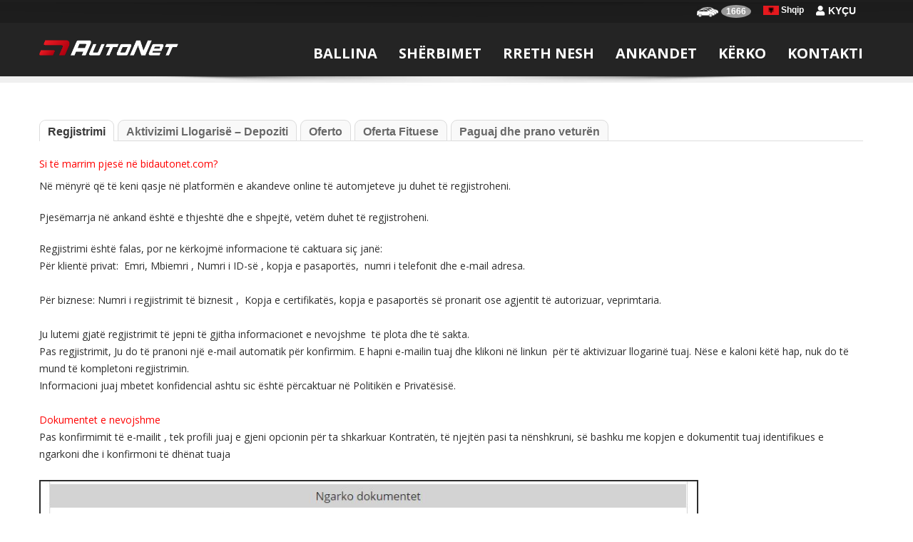

--- FILE ---
content_type: text/html; charset=utf-8
request_url: https://bidautonet.com/Index?id=sq,7,10
body_size: 30578
content:


<!DOCTYPE html>
<html xmlns="http://www.w3.org/1999/xhtml">
<head><meta charset="utf-8" /><meta name="viewport" content="width=device-width,&#32;initial-scale=1,&#32;maximum-scale=1,&#32;user-scalable=no" /><link rel="shortcut&#32;icon" href="inc/images/favicon.png" /><title>
	AutoNet | European Car Auction
</title>


    <!-- Bootstrap core CSS -->
    <link href="inc/css/bootstrap.min.css" rel="stylesheet" />
    <!-- HTML5 shiv and Respond.js IE8 support of HTML5 elements and media queries -->
    <!--[if lt IE 9]>
      <script src="js/html5shiv.js"></script>
      <script src="js/respond.min.js"></script>
    <![endif]-->
    <link rel="stylesheet" type="text/css" href="https://fonts.googleapis.com/css?family=Yellowtail%7COpen%20Sans%3A400%2C300%2C600%2C700%2C800" media="screen" />
    <!-- Custom styles for this template -->
    <link href="inc/css/font-awesome.min.css" rel="stylesheet" type="text/css" media="all" /><link href="inc/fontawesome5/css/all.css" rel="stylesheet" type="text/css" media="all" /><link href="inc/fontawesome5/css/fontawesome.min.css" rel="stylesheet" type="text/css" media="all" /><link rel="stylesheet" href="inc/css/flexslider.css" type="text/css" media="screen" /><link rel="stylesheet" href="inc/css/jquery.bxslider.css" type="text/css" media="screen" /><link href="inc/css/jquery.fancybox.css" rel="stylesheet" /><link href="inc/css/jquery.selectbox.css" rel="stylesheet" /><link href="inc/css/style.css" rel="stylesheet" /><link href="inc/css/mobile.css" rel="stylesheet" /><link rel="stylesheet" type="text/css" href="inc/css/settings.css" media="screen" /><link href="inc/css/animate.min.css" rel="stylesheet" /><link href="inc/css/ts.css" type="text/css" rel="stylesheet" />
    <script type="text/javascript" src="inc/js/jquery.min.js"></script>
    <script src="inc/js/jquery.bxslider.js" type="text/javascript"></script>
    <script src="inc/js/jquery.selectbox-0.2.js" type="text/javascript"></script>
    <script src="inc/js/bootstrap.min.js"></script>
    <script type="text/javascript" src="inc/js/wow.min.js"></script>
    
    <script type="text/javascript" src="inc/js/jquery.themepunch.tools.min.js"></script>
    <script type="text/javascript" src="inc/js/jquery.themepunch.revolution.min.js"></script>
    <!-- SLIDER REVOLUTION 5.0 EXTENSIONS  
            (Load Extensions only on Local File Systems !  
            The following part can be removed on Server for On Demand Loading) -->
    
    
    <!-- Bootstrap core JavaScript -->
    
    <script type="text/javascript" src="inc/js/jquery.parallax.js"></script>
    <script type="text/javascript" src="inc/js/jquery.inview.min.js"></script>
    <script src="inc/js/jquery.mixitup.min.js" type="text/javascript"></script>
    
    <script src="inc/js/main.js"></script>
    <script type="text/javascript" src="inc/js/jquery.fancybox.js"></script>
    <script src="inc/js/modernizr.custom.js"></script>
    <script defer src="inc/js/jquery.flexslider.js"></script>
    <script type="text/javascript" src="inc/js/jquery.mousewheel.js"></script>
    <script type="text/javascript" src="inc/js/jquery.easing.js"></script>
    <link href="inc/assets/toastr/build/toastr.min.css" rel="stylesheet" />
    <script src="inc/assets/toastr/toastr.js"></script>
    <script src="inc/assets/toastr/build/toastr.min.js"></script>
    <link href="inc/css/sidebar-menu.css" rel="stylesheet" />
    <!-- Global site tag (gtag.js) - Google Analytics -->
    <script async src="https://www.googletagmanager.com/gtag/js?id=UA-167494983-1"></script>
    <script>

        window.dataLayer = window.dataLayer || [];
        function gtag() { dataLayer.push(arguments); }
        gtag('js', new Date());

        gtag('config', 'UA-167494983-1');
    </script>
<meta property="og:title" content="AutoNet&#32;|&#32;European&#32;Car&#32;Auction" /><meta property="og:description" content="AutoNet&#32;|&#32;European&#32;Car&#32;Auction" /><meta property="og:site_url" content="bidautonet.com" /><meta property="og:site_name" content="AutoNet&#32;|&#32;European&#32;Car&#32;Auction" /><meta property="og:image" content="http://bidautonet.com/inc/images/AutoNet_logo_link.png" /><meta property="og:image:width" content="500" /><meta property="og:type" content="website" /></head>
<body>
    <form method="post" action="./Index?id=sq%2c7%2c10" id="Form1">
<div class="aspNetHidden">
<input type="hidden" name="__EVENTTARGET" id="__EVENTTARGET" value="" />
<input type="hidden" name="__EVENTARGUMENT" id="__EVENTARGUMENT" value="" />
<input type="hidden" name="__VIEWSTATE" id="__VIEWSTATE" value="OEpkVUhMNERhOJQBQ45jzjcIk3aInY29WQ8GtEVzS8p+T6C2UP7Wqko4zWFaUMz4NX0nd2NX4c9fmkmBrVgAAlDiM3GxZAohDqKtR5DvHVoy2Mp+j4IMTZ674g4o74nGG2FTJYwQhST4JiFN4ph2k3X4rWaAMPas+TcbNHorUkFHXrVSNYvCDMjaCNFOQ3beUYcatka/5n007fOJXq76PuUCVqMvlAKx2WdIRYFBHb1XDiZFhC6+bzQxsFhKv5uA1hxVLrBF3QkZoBbu21pba8JBB2CP9Fsxyf8hyLWCXmiU7toeRI6bKPlcFcsr/K9lBjSSW/D0wO6ZlB7E7pkyz8BwgOwwlIPreKB7+ehnXX1fTdrv4FCcCaQ1iVxKd2flu6YchNC4aBM4G/NrhMwEbGUgj9XhKTShpTkhQITRHkddGgvvS+yAelNzn28zf2+ovAIk5QkxvDnk5NQpzyuJ0A0qeHjmcf/iUVpNI6gvF4uXZJqhEXILFzn/TZIvHqpuC9nJ5a3gp/LaOdkU4reem9ZIKCf9mKREQcjETscLqY9U0JjMupxLnKF0EgfKvcfBy3amFoYEHQ66ktlVebdfOBIOR6Gotb5OcowCQV7Xk7svF/Zn0s9f7lX8KyAgUga4oZfYkH+pHwwyE0NiZAknDZXBne+fJIO+MmJjHHowaRl6ZBl7RVRhfM3uXnUK7zKT498D6ewT0/R1cyZvCl97neyU9H2zsER0mjyOKUz1NV01ty+kijn/ClzVHRtMNnyf46U5PuYrSu29S0ErjosYqEQKtS4WuZ5OZNBWJxq5cF0zsjeiw4XkZevm3zD0mVq2NAIB9CuacQg1EeC2YZanjISr/T3YWRvBzqOu4/yfJ/c8yCLfbhmKVukFcLuep3rbQhM3O1zzEebHK1aLaztl7sBofwBMkODzOmBFaMQTa1yWvG4RJ/NrIia3/R7SYvuPypBhaVwJbXqTNRI+grdSmULAHTJPKTzJ9amR9WUZwjnqsrj8ZXRGmYEwgLp/PyxOJAvhL8cFj+eqlxw4Y0IYyeB+a6g4MJPyzceOrm3ta7VuSN/5tUb2kw4mcPjON9zaUgrifpPDUxFRUq8G+B0j0sv2h1xgvsBBl+EfpNFuY1e3oo/Uo2vRtrOhlkH2SOfsERcS9unlLxxLapWaOjGKzRLeTz3Er6BBPR3qqTedUm0uxjf9h6Il+qdGRAN9dr08YojzbtfFC2S7zBk0Mio0ogAT7i5uJF+d23Fjo4CaIzcjyiINX+t4CKd7xndecN7QISPmq8Y0yHcyn/tHN7HSxBWdzvSPRFInbZo0NXQfi+UnEn6zxcjhFtwAmwAhSDy/KkjU6tnh2nCLU6P/9M2vi0GhE62DvHV+c9fnHykJw/Vt7qPNwo4F48x4PSyAMK82Hu60ugeYCLh0kwTjsPHLTrOXkFgbDSdR5BW8NfAR0PZOvuHFzhI38xtQ7HmUHCtOMDSDZdUKiOweawViVulLQD5v75bWJJBw95DTsJtxunWzrJRIpkTB7+daax/95Afjm8kwlPubdISVzJ6B5Hi6Clm9awdeJ+Brl0CMT/7MZ3UCZbmc2Wylrh6HJP3QbZrd1hwX7YyjAzlQWMili0s/D8wWEqucwIjcfU84OAsx0bZ9eSgiIdnwSD/NPT78QXuqK+XiX1E0XG27WBrUt8gyWUmoM8119YguQQEZTE/Yo0yP6ncduaPFiCvYpmeKQff33OApajz47uDj71YbGj23LVLvNwF7rmowO7o6rXpXI5NBrF6PopK/7sU9+0+zBWopQ2axDxvHXfTAR6Lxb9FyLu/v1qjR+hHRGD8ZW4YR5RmVjz4JWl/[base64]/HOvlnzEPFfY8fM1IhGnE1VzvpnABRcBV9QgVFSz+ynJ2GAUCUP50c6pCviEWCpXiiqyNJSwitdDzDvnNET34ZU5/5vsU2OaQHBmPr4N+wuD/oD3x0/mCgUae7+M8WxaVFThfk0qwif+EFE1CBHq4ReS8EP6VteHeBXzHKgL0Uo8jTDJWRUsjS3uXeitv+vaaZx6zR9tBPmbrHOSxwHfVRqbZGr5hND1o2t1IZAsK3jiPm8KNa//gBi+EA5pJduOdmvlTWl22nyRdXpTGj941xtO3mjo6kwSpPlnUxmu2mAGsJJ9qCjzpXFeM85c/46vsV6r8dzVvw1Pq43PRDmwWb+GJjxPzqbhKb9PiIuG94TeSJXPhAa1tSXB9sRXvzFYbRu1XWb1GU8QD0JxxLmTCIGjFjewJhFK+4c0QToiViZNiAG/7YlzI0d4kd+DuAHSe1MP2XOVk4WqgQjwVJ2ijLk1ZnEnBfy9n2gPXX7Dba6sgRGb4JxGSnhb6R8MM3Gg+7l5bf0KRWTJ0Pid6b9UPWTngOg606Lv9e4awNmNX0P73IFMCUk3S41jxUarXepS5JbgOnnacD9Bl3PWjFNh1XyC/zaIrF1M5+N+cpwz41GzQ+JUIhRRuwfKPAN28FsDRxAMvOT2mtKo2vpdP4h2NLptsXMGGiP+Fc04yC02tVh0qRtkxf7VY5ugZEx14OCxo5ad7w0veN1unJ48e7fQ31n/4DOK5xLFNeM/AsPNmKpOf7T61PEbNQqIse2bSt1PPvhxzRI7ikxYHOnkNz2FZupAEe/bttChfbm8y6fX2rnz0mzphZzDH3c4hAJ3+/7RyP3MdwYK1sTp3dPFmK5ibcgvuVYbVqzT54kKF74AA8a7/SzUS/amHODFF/ovTPYBNiKUfbHYv2RFqz5cJ1uDvpY7tTIsYtK6h9iDnA867pCiozV1xkKJ9S2qS4mUJMssUmD/7PRRZZUJzPopweBsfhQLiRAvDkhC9OMx15qnq3ncthI+HVhJI8gX/jdMZkkA6WJ60oNpa7YTwJ3qvY2CxM1ex01mFS9P9XpEEwo4ArCti7FFoNRe3DpE/UQ7Dlt5sUDX4K0qbVGjzVT5lA2ZdPXvn2D076P4V1yysV2Qn9bdDjN1E4zve/[base64]/W1/HlDmuNGSev7fl/Of2br/b2B+zBLgNOzUTNIGSfT89cfzD/uwtXJoFrv5SBM+0y8zvv0DqQGABK5qTtoprpzGzabDrxWAX5KORZZlVjGBQAww0j5l0K1q23AMH5Sc9auAXNPbGZpZlEamAxeq0Mj5OdPnJdjsPBWX86zCJU/uOUKZ1a3mudFv2vv/HYG7rGIcl3IKTyrLh7RVIahYvDWU0685A9aepkgO/Ss/qoz1SDuYpOxc46fj3YlN1a5sQ6gKizY0bIll3UtChI+N7CJ7lFhStnATNRY6Sr2ajXsCJ0fxpmVFomdmzQ2Ud+T6k9Zc6VV4S3c30cvbdUnM92QIvmlJOW9QXwl5krOfp8rHn0a+vUpi5pM2nyE8iTu5h+5u8pLEXw530cPMxXXU6YF/PAhB+poXBfapDRl5KQCInaydSTPms5+ES46XUOIacS/FbQ6WuQnzVHH0NyYKMkSTahPumEIxK9H/6yse46Yk1L5GhNiGOgzG0hy0NSX8WmjSxwAdEBVKIex8iFt0RLN4zD//qt97QvqxAtxLDHIZX66gpmi5MusxCFGKfmEDKWE7XdSygyL7yoPc3yfAUjoeIBhcGit36HNQGus5CMQmN9xWfZ8W6ytnWtrigcyO3bthbQ9QWPwKoW6cf8lWmmmQVboARSZA6HzqFEn3ag3Qmi3y21qy9lSnFmULugoEd97lC0okOAoBmdr3HKWOahWhFLD0dJfe/6jOixVaOfwxWS0oQ6jHY2+IyjepeiDfU5WE9YmMOreYqf0PWqaPOJkWFgevogVWZxJZu4s/ov27+k0BBkojWq72j+lbl5OPh/jM4JSt1h9Fg9bWG3ntrl4zul54e/CavYzlgleT2BSH9VGD1KI4CCjpkN6smyIxL3OsstZ3o08NbAzaGHZjAhP07nrxXScjYjB5ADM/87JhQJmWg/MT5pojUdklebwuM+3oq9lYY8oQrLXn009bZCAc/aBr5l20wMyjWR2jYM2g4GovI5aLU+cNF4bIaxPfIDgUgsXQ7o9/vAW1qDrFO9YwWoDuNL/6IWhIvjs4squmsNQErI5PvKPg+MRCpnug4VEmNI+xSLbvKGXaENGAL1HuVcStCElNfWvx/GvbdZDncwdTRzAbf3V+CNMwnYLXxLi5T2vWJIqDBJCNptYZQwDaj0mRZoFbJPGwwFp4UchDfysQFD0vUK/s/AZwAsdDQVP0Ehl+WArWavFbZ5qdxFhQ6ZPoOmFXtcec4zphg0vWvAxJKNWPeVstfBkhOEoBqq8x2DV/gF4uZXkrESWpW+ZeZyUH/sTyuuzvtuwx6fk0ZKcu+5ASVs8oF4ZJUZ15n1DuF8qpFNp32CgpoyJrF/zu9Uw34242BM2rZfTZqGD5eZoNbF+H24haOp9q8vJOs5mfOHdKYH2YP2teCxXsTRLp/QMIPAfHZ1GX+dR7HWvEHiJpZvMqqosXg+WYQ3zND50CNiiNicZ+oR1MJvc1xg9HD9RKg3zI5DeycxBRi/oYhcWcZjTrfsZeimU5iHRoqqgxEInP1P4egsj3xM129u+sIMQC2SrEz381F0YOwt4+ZHTg29h4V3h/8Q4s0dCYBHdSyIQYMNHG7LReBPE31m5RDjcD1scmEilO/0afvY9BXTcPlku0zJBXlwSpCY1FvDAPPQSHNOuhqbfOnMJQyFgMc8CVEjP/qEW42ESgFGOOI4IasjcVUnVcYg1b5LKIC3xkC+dqgO+dRpXVsrgnuHdnMp2OMMbFai6gAC9tFmbsD79Kv11ZXZu0mOeoiqnREQH3VJ1bHUwztT/o2JVdjPHio9Bk1atqKSSPYElMcLx//UcEkziF66Vy0MirEmjCJatdUjXF0pkKjr7sEmY8mNuKOpC8/obeeFGqyfdWBihuU9rHzDLMoZ6NGstMTitRHd2vK12sMQ+x0D8/RCNikw6T+O3gMhN7idEjl1/WlgcbLuxluiMwATzw4PQEw5rwfTKoYNPsv273jfTy4EgOyFWpzKhn/TWtmBdCNH2kdTA9wMi4bR0hChMKbGvB8Q+OeFTsfbxtKAj7X6snvsSJLWduAvTMxRU6zQkMoDpW8G1R7WBI2ACPtyruXYHoiORMQpeHJLEN9v91a8FlS7Q1HyRIewupo+PHuhxwIFTjgxcYZEUr/cIoyQJhrdtme8C322xyh1xNnCrdE76ctdFMe7JNkUDTwIBXO+55AdxEvAa0DseYeNbNU3Fxzk9+YTDMRiOMQuJXrRNRze55uOwAvFZ1oktaSTsUAI5Ab0oSfwziBhjqNmIK18QKlwrB3Ju7ZFFRXbGO/W3LAgQJN5qOTAUGuWo4McjYTcWleB0DprbMeFTU3VofBBMdWL7kkP8/ejBEk0xpjvx7BnO2lk+rxhl9ZJxYbWSt7okX6sXZH6cuB7ByxkwqfNvmRevIET2QSVldxBW7Y49VcxuhLTejpUpjKyYsOKsU5GlBUz6i/[base64]/JI0vLGIH537ddYBzRCFfY2Xt/ZGNutc0q5BHwNsj05esa/7lFDgPVhJrI4pUDaL2KsjsCMXUyRwDLhyOZ9VSg/RZTTnRAxs9x63S2fNiT0sOuopfLQIPXE5c8t8jZ2o7KS7G/7qnkAn5xOU898JW5H1zJw1z4tG9McCrMqJSM6mbkxg1GfnvsxYL0ox/d7XhUDmUrk6ss7CfsdSiS0eHpg9Gzd9D21pZvfj/X4KVL0hv7wFuPG83/ekX70+qYACxR6NcszNY0InKxnBC4iTfSHbZIB927tuwBKZCaXPHL4H/aIz29gMzRzadwLF3Rm0FVrW5yqBTYAeX4Fiotlzh9F7YQi8ulBWzKizurOPWUN5tFdjT9tbPJ/ZcTJvgzIdESKuMJ2KnXhhC/iiljm7+vnpopOX1asIAK3qF9F6AxMHEfJ9vql836r0LZzI9DGDHoqx4D890gQNGowLA5dP34c/2QRWxJOL0oKiVHC9j6zlMyWbdZDwim9+4At006Lv9wWKh1JcaEZQyOUcJeHMQ61R932KzZ9c2MOmHfQK1Q7PYcE/9v26YdQMnARucajV4A2KnKq+UMiZj42kxd95iG+j7Ls6awL30WoQuYZymvsYcDqfXEe61Q4Db4yRWV+6jf1U+bwg1rlaabPuWrTL7LJKopoMLr0xzmV+tABdvlui6sfX+xYOrRVV6xtxZo2MhDBf8/[base64]/sinN+aeiLRbz6CBAnMo9m3HU/SnQsDrDdEqvhX0Zfy5ZWM1ltajKdV14JhEFQqsF7ntTByQYp5Hc0kkQ5jyRUHbAcVoVHwX2PlXhMf6uETU+5AjSufA3Kz6oG8asY98V8+sgjO+0cXDPRDUtTF5Z/MUe6BVPGhGNrQ3YlQUzv+etONiKuXwOOrAu45iVhTpMx2ytUwvqjpxVMjmPIpMnjYuKb9yeb9cYXC4ETbjqdqtLPIuw6QYhMAQHTL/+JoF34fGeiogkdE/FKCV9MZPQVctgyMrqljeC1+vXb82rLXFfMPAULlhzx/2uDyzGNE5UcMlMNYcufG7MPkUyeZUPgsB+lHUPovhp97s8nDiYz+gdLQsjVXmwRRaV9QV8zgVRTrleSeHAD9aZ7fUAd80+QZjppQ7eTBUWvjvbpbRgmPZdEdfcb7yvAC/Z/CpUKAAYqwnweScKH64DkVilwcIj8sZEtSXgC+ZbyrNdsZgpSebsc83H608L0WaJ0iVWUIywV9PmC7eLaOjZU7YTyXMQCjcdBDjeaeWGtfD38Pn/jhyQZRXdO1Q0ECJPkzZfxuayNtc8raIuRzlYI+vporkZ98kprSoH3Oz1Lb9rS7D7f1NW7vQXfEXz9CashB44bRzp69RYFoqqO+W4KU8O3ogO3yQfbLARk/GX5Fl5rXujMb3qkAkbQBd2RRj2A0gM7EHJlHF4Nj5NFmWT2uclap/YrA5pnYFBmUYENhR223+8IPYTfFlDdD7EUnlwk4bbIG8MzrshFVM+ryEGCBsGLWGzXbqgzM6ULKMmtyhmYcH9FoqJrfYEPJUQdxOOaCUeEOCwIsukbylWnqvQXhU/+khh1uAN/CMC0dk1zdw78U7BG6AkV0DY/g2acOb2DHFvmnhE0By75CKpu2s1L8ajaM0+7St8CLNp+RkOHVIhh8t3s3NXR4iHJ/ryy887RtWLPJYf05pk92h9Qgyd+8852z70sKH45RQj/ifYnHVWoYfvzEL0tqyocYbCTA/i9l6u/e1O3AupdSTUcFI+0rx4UOzICSxxcObDOPt+20PshBpYqbA8ejNUVRZIPkxOXqx+7oxbLIShklOQzYL6skEZc0ZarSRSNk/NEf3Mk1586UgdrbWt6plcja9ayfSPQNNNONTxR0Djj2i4R5hXJlHr7pO7zZ7z1HxaMgUgRxbLNUi74p7MJvCHeDfotjqo9Y+8H/8g05ozQ1nDDSEZ9t3O++HTIw2TyPgReC2Qfdi9NVHRbKvAKz5oHg2J7h5nACULTavgUE9c14Tt6/UQaHmtbVK2946l0b28jXX6eoMRYAji07nPf7jRL09qLdOKP/O94j8KbPF1tDW0XCNCnq54IbMOi7CDphDmloPiiUkl0hQsNYpFbfmufQNzsQiFNfTHXG+PXSCCIgmoBzJw8AuF6AK0zBL3RknoJyDRsLWlYZ+QDzQB/WTEYLmgtjtgdK+w4hshfGFQe59+5MTP37RnX6p9eEV/MqP9Knm0bOhBCAeiV/HdfJqS8rHN0vU/ErJRU4PjcN0eiVNZ5vEXc7Xy+j/MU9KZd9KArCN4jgwH0rA8V8xbBDplP8DRQO5BGtUqPOcNliukh9VNvZzQTL3Q1bpuMkl/wytjd2dnHzpLJBPzoLxIrzOhJdfEu+D4Hv/[base64]/yMAN8sKf6DeUkr72VENdZbOSZ7LMKp2WkrcZG/7v2DWOaE59/R8FymrbtA1EXC6vR9SUADpld65WanP9Uhjvc3RegQbQ/RWL4fmQe70QVOcDNvtdsxQOt9Dptnc9aW2PtwovGy86USN6um9zsxVTZ1ADAIbLDiu/YCIBapLR3kieJfhfFMlZDj1V+5vF6/[base64]/D9Bxc/7Mm5/D5bYX3rjFBEC5jkAyGZh2HmmsPb9qy0a5RvvN+7mMS9fztgy7vvm3QRuxTSM7Aw9TbbCmGlMO1gISYaLZ0gYzKBAWffs1KQFGcdnyZf/62h5rgBoBiAZ/iLxA0yZO02XPcLBn5oU+JZUNXTr6xQv8uj8GERaWX8cSXNWKZPTLd/toaVKpPbB3EoOzkKlBbMzOcRq6iow6E3mJrDjSQ0cxmaa2AM7RXg9QGDWIgoyS1Uh+D/[base64]/m6m14+n9apenamV970mo+FYvmnJNReoJDl9NSgsv3rhFaukkL0ocMEFLwl0Saxdawnkq2zlOSbAbhzXIGur684dBGzYjG+SYvmbjNQ0G9oH9YrUan4+NqpnysdvjRVQ/iSPQmWzKOzYwDtmt4K/3T84X55IU/m7U8/tJsZ8tYSC1EiFWO/9CEj/[base64]/uz2OScdGgb5ETJSsUV5jVefb/QSLnQg4pYZ78YE0d/Wyx40shQ4z84ME54ZcxKBxq3aZ4FqMWVUK40XWtghEVj74v37+Yr4P/Q5vqL+yXNQJ11vfj61VK9rRqph2U1hpYxBVXpQjm61iVGRnMYoI3Nm8CHzCr7Gj0e61i3nsehooI9o51DbQbVIqrDIOWWNHFQ5+B6nwtc5PCj4fUQ+CgqH/SwUTniR/ALF95Xmu3EDp7pQ2O1LiGD9Jaz+1aHcHWlcNEJZ58ygDQsIum/Y5YB2nqpeVCvoubwYPP5gRIBmXN3ZkuYGQUnT9wJ4nGlVNKV1ajmrLR/1XxFetEzEyQmhZWK+coQeD+tTj/50t4BbA2uzfit8FHB+XU7j5NVjm1NX1ANKFBK1zKw3zzBq5gnuVvk5CvfoqAn1dElF/[base64]/vyEZv6wAY46PZ9gCaJZTSgkbnUlPPHEcwqATPN5UN/YLmHDSL0lNaFFPIDA1QpmNHov2vkto65p2D65WzKhX/QkPnILvPDQg4xD19+zDXUJMlqP++UMmqD0asUqHqfvR47ceTdDysp06OuOCyLLHxWmFQExi4L08UUEtzaXybU/xxZ2rrGjuqC5GVM+9aso4RzNkLEU1863eggnkwaRASJzZdY7J4ras9a768a5c7v4tXvCq9+bBnnWzA3ev+AfBjvYAz1MdFAquh2/nMqbRAESrVcd7sUP3h2TfV48jI0KFyb/0DbGLgBCL8aLn+qdWHHaksNM/Q4+Z8e5VMGioNWEQGxY1Uqs1lc/hLHeJLGJotDTl808H6JN7mfwlGg7/TmqoymThiGe097mQZlYjwC6Zmrxc8z13PRzBtIDKsfoQcuYNC37um/p6KlrNjNnsWLHlS9A8asNVfb0Ud6WfMEitrS9GMMH+dYD94yGs26bOzoOt2jEOAFRDxDJ+9KpZh8hSVQFZ13lbamkcGePhushJlXJB+niwjlfaZ11BlltejpxDKBuud/q+bq6d0CkEBph0pYGcw0BhAYUPCF9qSdpVOejyYQkk+ZCjzZ3Z8Ntlv/NrqpkMJfHwo545IbP3PTCNLH5nttmvT+Bh+9lhHYD/UXi3k35saZgPKl9lAZTDCHOJt7xDXAT2/2tn0RdtX4u6QByMOecNjB2bMYOfHigEWTOKCSovAYtIDDYVn7uXXsIfl4fTQHKrfmL0AFfSuTqZN9SPaXUdpsstT6UgCJ9fbItnmUxs0pFVH739hBNTTQl5dkytc3vn/YW2eDWjX1lm/Gs4NiZzU4XlkopbVJ7cRgmCMqwz+yttB61y8+fTKo6bC9doQb/jtFmxj4OgEbX/KIpHo0Xan7LSfz63rV3qmF5qXYjyIF5hz3++nzCXhEkP9QITusXBe7wHDgb98No80fWsD1FJcNJH66UAIDvI9LbATbEtNTgLPSbhpjCCevWGlZ/4Ns7UYHMos/stAmBqDmDFHj0YaF2uX8OT2Ak8y9aSHdQJVfJ9EifHK5UOYi7xPg1N40UZJNQNAR8hMjfMAchCbgpjk5ZbvcY7kpr+dh+zBPps3NzoN8vUfMfaq8iAMczyX6JVW59lIkaoigowvymskRjdKWSLgDtsxF/F8axjLW1g9T6bB/nQvtI3/IM/gOBJFReBNDH74mkoWD6YUpb68eGx9HqZ4I36VU9cEm7M6MS+9SHUQJJinVXpcuf8oEFAbKktxf0M1wPvVXg27FCe3KE3+wJOrrGe3s4QK2i1csX3bikjZ7oL3wNVE+iBCNfopU/A/GAjQu+P6CxpFXasKM1w39hznndui3vDaHEEHU0uEavhbvTc4ajsQfbX67DEAiJXthPlF6wTeufEqIdu2bGtPo3hcwdE3/CVmRV+TTehK58Xu2gnjdjme8NX69YhuxSqlnahYzu1Ed26OcheqhJDoP7mrhGI4YstE2rs0HhQZKyjLHLlRwyfFcO/1YEHUwHbiahGVr9D4xeaTafqMgfzOSjb1SEV1+7Y3VMLRHZ6MIsWmy+PdBCTbnAS4vhWbyAGxP1xbzVj3vdm1ywjChwIQ6UGe8/bJZvwRwubf6gt/Bzd+cv+YVjc8QsZX05ZS93dPPeel3dqPV4pTYKIyIYFPipo9UysvPL+56nBXRIHuTrPO9gB7DToLEY/YMrspqpBANyx/[base64]/UKz+3RLa0yKRUJJNLjXHMmYTt1309D9GPf6caBtfA5IzYKKwjJO4mTl6lNqN1sLmzIr03irCVPXhFsA5PlVdsJW+HEkK5udZlqT/DWTsR8hRbDuYwdCkL+/MBvgCpFPwWelBSclTempBhTrYFpzjA5whQz5U1h1ZZ/6rersu9mKAqM6YX/1bFHaRjJQLPbXA/7R96xnRdHspQmFVS8onKiImMV9om7A+LgwdpmWCjf4mcAOKEpI9v4PNz5me8D4P35pTaut4Fx87qDPE0+BQDZ7WCOGNCrFAwPzkBNs7J+1AfiXltFsmyqFmYBv8oyK4TD5m8h8f6XqKfW4iBa0trUu+CUM4YOz8DQpbfbGuhNhoUmvWBRq4AcNumCPTB1FC/CahSiVXQD3UQtovO+fbGvmO7kmFnNAEalAXdq77MnRYlOCzUIUTnPJx5PUg/5BUjRqJuByIwcblOgvRNENoeOollxeRoTaqN2t5FBBAq6qJ1pUjjolVV09GhGUtaDR/oDrgXpxmVR0tqcBHkq3hFjvyjJd6tfPIDXszqKdHUzQczYj2vGFNIt2FwLNVXmisue/GwyP27LkzbSJKMn0jo2N//MdQdgfriNN2NBuqY0ARdmdlFVcmn2DHV3fqdx66RYxcYP+fz6CRBTgnTxBbvQuh5o/mG2DhA1Ycliga837sEwcYdf1MsYlfymXTtKVEzIEkd0CWZ1jp0mpKBHz1pQdRJy/s/EzAGQjCySv8zGgOvPWY2V9aZv3QsRQ0CHcC7OJAoFd51o0TsmO6ItJVhZdXNKC8HSa/z/RcDkRb0eeKYQA4gDj9MhYwt0V84oftRyz3Og1Bf9E8S/SLv/gCXqX2yGvoWCmlJQxCn+JolI+sYHGqAq+EOxbCI5XCWyMoL0Mj/vi8VLYtC/pjsZ7fv3Y1h4CGjK4csWDyDHkYAuyB7q1Fhj7ChLRKoTBka1nwmEZ/nnfe1MejUPNIKs4XwmuC1KTD9ZzRyK1pJHY/jZk5PX/vyNdRzAglM0SxdDWaqiYR+mgOciPQ79cllNtm+vSqyQemmK9E9z1N3J7JrsjQilJrr3EEKU92kSo4lUI+sjXqXnj0fTZ2FwdVya/OUkgvjIOvH2Xqx7DV2ujFWsoX1K0QQ+/QSUfiwKGY4f1uPXmGZy+nL85fXeihsZpjcq0IiMpCtrCAQC08IiceqG41EDec+AYvEVvdBvJ9KmZkH4UOIIFUXMxxzo6d1yJP1O69KbbTmXgNnSygEdSYmoB77izryuf1sS85glanB43FkuyP69VSKRd46inmdKrOw2iJPTjaYCqGNSnYVl67WBuNO1SmY+Srh/mjb9s0nR9EX251ec/qOFkY/LgvS+O9uvSL5RBICli99h1diy/4XE9DeC4jHuwLmYdDLpIqiRLE1/bki7k0fqKWTvT8b3sHvevKUKgNw7HHVnFTHiAM8UTQXCCd8GccVpf6e5OBqgVYdXor26I0fsSjvT/lzNYbMkgOe1O8n5e52jBmbHmJ0+ZuLHY3Bfr7bfy6kJ3u2nRNnjvrKzrxbV3nm4TqkcZpGEW+om5Wz/L5yvOhG67EdlNHoCf4erXfg7VzzMLAMsFqlV76e75IsqJpVr7S1KncPz+1PULmUOC0DzzR/wfp+1Yx/3OoZJkM/zQJaYdlmM/+H+RE4W9AjZsrWli2eFIEMuk+CI1kr3gJcz+ndp6tE8jIZD29vBAmDP6J9g2MXY/M0qDm3ECM2Fg6nJBPQIylc77Mf3Lw9ziR907hZXAygQPBet99MXDynHn6YmLGdzJhbeK1UkPwxnNWiApqRpieUOHh8KrYyMKbOQrwMpbBhLy2jZp7UXL/GDusbizdZfRr/qUoK05eKJND/av6wA5Ifq3Sw9S/RycOdwMhcHkozMNGs3DH405BGTdTDD++PF5Vumw7gHR3FfULrJEO+pm9S8ju/20jTj5/IMiyRN4Sk5e9an3fBTqhPPn09FEvjiyHPIaYYrNIq0GIkptL/ha08BXxsOE5DLC9GlbdIyJa3cCDaoEYT39wqZ0EwNTOlbosHFrSb9ktEXE7kSuAx5FL0cXg3K1e0ePNnsqUz7/Mr9cSZCKDV5ARU49OT7sZD8cDxm1aRf2IroNBLsEcEWA2IlW9rlRmAAtYtCbZElOprnAy2Ubbovj4JRnLwMcLla9/+bMetjoPtnCJvwrWpT+khrHF9eXGmK3KlL0tywF1Hma3p1w/GYCDEztIG3WWCDIGGbPzWwMugu1vSriWpewGs2jK0j4lY3OqCfHuATXJP2zYOF+GMjRBFHCVE3d3gblhQOo+L/0dWDMQr6lMCwRP2b32lAyHXfjXPwhouO9eKLc2N6QEGUYSkQFVJP+SD27s+Rh6xWTu7LUVcAPUM2nagJYGYMdfj01ZlUD1ZR29KZaSn3Hrv3Xz8BucMKLPtuHE6j4o79mSpAsbUHenepc2BB630e6Fg5iF1NO2iFN/[base64]/3KH/I0eb+RZW605zWLsuUnx0Y37A6V7blKdPENMRjjxEWBiRKKH8gpxFfpShLuTyWH2/MnTzeZBZLYbkFmbTxYfp9z0qDcpKYfaJMnsh7GhL0Q5kDEMmHw/[base64]/x2PyvVp5biFMH5FsLwfFu/ImWI1vAI0tLhVrbiEIOy3dSyarlzBU4I/vT2BjRoFGnn0HIhhjM4ZhNkWWX/pp8x/X/Lln6qVvYoDUPMf0RKwOBq1Y9ylu81//3MW+H29k2305a3u1uQMmt9ZI9wWZKAfTbaQngjyD3YOzWw9Vqg8OUfnQtUCa9nA1U7VbJkGpMOBYLat5mp6fTcsXRHaTXHvXqT2iIfkSd1LE/ieprJPcbAObxbDLxXPPqB78+HocxK5ffpDZNNGhm28hIJ9k9vcpwbaH59YjKqIwZJ9fzeKsdUhO+NIUjK9yzMSpV66xVez1R9xHgfcH9zJRHbcwlud/2BSm8CiQOFTXZlrj3ew4zZGDoJ9paaSTi76WNv4vxnKUk44/khn7qKcaaBs6KJ3HA0cMTLM1NMedkEvHjJXKjevlyK91GtIaBAQOqdY5/gdeIs0gdMmCwYBbrjJnHzw1sODbh7dmGgWKAG2hvQjKZdBu40ZJ+ReboWCuNRlsRh1IwyPyw1D5SEKHjXmjrdGzemEjkvzPAJFluRPJlPT+dYUpQ54+BNk56Seb/LOoA+uAq+wE0k2/QAYv3fdgTjYHtlnFI8Bn+IAueY/KxcubUUGVAlZKt/fMGdiVVi0u8A6mgxteYApw4f8F6AJ2ldPvuLRSaydou5dS+QHYl6W1dkJV6+WxUUj25/rB68C40AaoL1xolMEvFpB8+iONydmkzeNcPegTS5OT/54JTavYI78bZ6fKUI1LvrvF5dvuzMq0EA5OMWABb3hi6vO2+LQwBtDYRr7KwswpPCtKLYbPXxupJNJ4l0ZaUIWk21UepE3WZpkHQY7zpTsVEteSiCekqBUPcpY9k2m4wk6WjmDmzvdYC9gmjdT+LxYcnTRYXeQw+Nz+fY3HvoFkD1vEo/0Y9fGUdKfIuGcmD6nkpHzAND+0QLfjtJzv5QI9qem9rJkaF/1haoRCeCZZSu3f9Dc/z+ZkBju8bAFS15jrFoQVLFYoT2D0e7GCimregWd34WaeKXqysMtD7u8QNUKelyvIB5uCg5Lu8aSsnPJu1Y35tPueX5xs1HIVdGVrkQIGf2IBMt4dfi9Jmf9VGHQ0p71BXfTBiI89u3qhhopnSSdD3vYcP4nrHh//cT1hceOsFgcg4qhn2pdKvjd1YII6FgZCmD3K5BNECqTw0SXLYxVolCp4GqBCs/CZBm7eX4SgMwZ3lhQhqD0daUTlrHRUG620zVoi8XyLO2r5tfEjkMHNZZh86UB6KaWeyw4Kr0PuE=" />
</div>

<script type="text/javascript">
//<![CDATA[
var theForm = document.forms['Form1'];
if (!theForm) {
    theForm = document.Form1;
}
function __doPostBack(eventTarget, eventArgument) {
    if (!theForm.onsubmit || (theForm.onsubmit() != false)) {
        theForm.__EVENTTARGET.value = eventTarget;
        theForm.__EVENTARGUMENT.value = eventArgument;
        theForm.submit();
    }
}
//]]>
</script>


<script src="/WebResource.axd?d=9dQogBUD3yMZGtoVYa7tQoA9Pz5yaUAgItgAub3PAMcfFk_kx_mGdVQ3jLUzc4EKMcozM0g-U4geKpqFHKt7dyUvnCl5DjhFvKy6JXrRm6w1&amp;t=638628279619783110" type="text/javascript"></script>


<script src="/ScriptResource.axd?d=FWvPs2j9GduZ7_NkuQ-D6QvgPwrejR8YKe-2FqPKjVCgGxuC9YnlOlIKszRLsj1s7JHqRR015_OADZK6nDx8b-4ulB0rEzolB45Eeh-Bn-jhxWVGBimfhvhRKVQLpFp8zXVjm3IaaTKxF2kNAI2Xdls9XT3jOcK7d8n0Tl9JV3MEHhTBa00KdsodyAgEQRWv0&amp;t=2a9d95e3" type="text/javascript"></script>
<script type="text/javascript">
//<![CDATA[
if (typeof(Sys) === 'undefined') throw new Error('ASP.NET Ajax client-side framework failed to load.');
//]]>
</script>

<script src="/ScriptResource.axd?d=awRxDBo4yGEQ4Utf1XJHKuB9p-6thTzYtUhLivpQvt_0rIMKCNM5pv0Za0c1Wrd3q1qAUDKTDLGFjIgWu3tj5lwFqPpp9lYTiI_ZStqNsbf9l9ce7jEALOSagbS3QQaL3R7hhicol-d9iV19Eu-bej63N1jCKy5tPlV2EZQQHLLOceY643gHGgE2dkZAQPQX0&amp;t=2a9d95e3" type="text/javascript"></script>
<div class="aspNetHidden">

	<input type="hidden" name="__VIEWSTATEGENERATOR" id="__VIEWSTATEGENERATOR" value="90059987" />
	<input type="hidden" name="__VIEWSTATEENCRYPTED" id="__VIEWSTATEENCRYPTED" value="" />
	<input type="hidden" name="__EVENTVALIDATION" id="__EVENTVALIDATION" value="Uw5D+OpHv7h6/BTD87R+xqLIawka6Ip8m4/NJOUueaEWLeXbpPk/+6LX6dzBPweI/[base64]/ztmGThVE0G+9aqx0xuapUqRLZhDQctcHKjELlbr8/b1xv6sQSWnZut1k/zchGZ9wwImzj/BCN+9NRfg+/wqdQjKLYOQ+49bY66+l/kgEIzA6GSN1R+bc2PgrWzjgQNFqmJ9RySoZcrOOaX47" />
</div>
        <div class="fixHeight">
            <header data-spy="affix" data-offset-top="2" class="clearfix">
                <section class="toolbar">
                    <div class="container">
                        <div class="row">
                            <div class="col-lg-2">
                                <ul class="pull-left">
                                    <li>
                                        <div class="pull-right dropdown">
                                            
                                            
                                        </div>
                                    </li>
                                </ul>
                            </div>
                            <div class="col-lg-10">
                                <ul class="pull-right company_info">
                                    <li><a href="Index.aspx?id=sq,3" class="notification">
                                        <span>
                                            <img src="../inc/ico/cars-icon-white.png" width="30px" /></span>
                                        <span id="carsNumber" class="badge">1666</span>
                                    </a></li>
                                    <li></li>
                                    <li>
                                        <div class="pull-right dropdown">
                                            <span id="gjuha" class="lang-badge"><img src='inc/Flags/flag-of-Albania.png' width='22px'/>&nbsp;Shqip</span>
                                            <div class="dropdown-content footer-contact">
                                                <a id="lShqip" class="active" href="javascript:__doPostBack(&#39;ctl00$lShqip&#39;,&#39;&#39;)"><img src="inc/Flags/flag-of-Albania.png" width="22px"/>&nbsp; Shqip</a>
                                                <a id="lEnglish" href="javascript:__doPostBack(&#39;ctl00$lEnglish&#39;,&#39;&#39;)"><img src="inc/Flags/flag-of-United-Kingdom.png" width="22px"/>&nbsp; English</a>
                                                <a id="lMacedonian" href="javascript:__doPostBack(&#39;ctl00$lMacedonian&#39;,&#39;&#39;)"><img src="inc/Flags/flag-of-North-Macedonia.png" width="22px"/>&nbsp; Macedonian</a>
                                            </div>
                                        </div>
                                    </li>
                                    <li id="Login">
                                        <a href="#" data-toggle="modal" data-target="#elegantModalForm"><i class="fa fa-user"></i>Kyçu</a>
                                    </li>
                                    
                                </ul>
                            </div>
                        </div>
                    </div>
                </section>
                <div class="bottom-header">
                    <div class="container">
                        <nav class="navbar navbar-default" role="navigation">
                            <div class="container-fluid">
                                <!-- Brand and toggle get grouped for better mobile display -->
                                <div class="navbar-header">
                                    <button type="button" class="navbar-toggle" data-toggle="collapse" data-target="#bs-example-navbar-collapse-1">
                                        <span class="sr-only">Toggle navigation</span> <span class="icon-bar"></span><span
                                            class="icon-bar"></span><span class="icon-bar"></span>
                                    </button>
                                    <a class="navbar-brand" href="/"><span class="logo"><span class="primary_text">
                                        <img src="inc/images/autonet_logo.png" style="height: 22px; width: auto;" /></span></span></a>
                                </div>
                                <!-- Collect the nav links, forms, and other content for toggling -->
                                <div class="collapse navbar-collapse" id="bs-example-navbar-collapse-1">
                                    <ul class="nav navbar-nav pull-right">
                                        
                                                <li ><a  href='Index.aspx?id=sq,1'>
                                                    Ballina</a>
                                                    
                                                </li>
                                            
                                                <li ><a  href='Index.aspx?id=sq,17,18'>
                                                    Shërbimet</a>
                                                    
                                                </li>
                                            
                                                <li ><a  href='Index.aspx?id=sq,4'>
                                                    Rreth nesh</a>
                                                    
                                                </li>
                                            
                                                <li ><a  href='Index.aspx?id=sq,2'>
                                                    Ankandet</a>
                                                    
                                                </li>
                                            
                                                <li ><a  href='Index.aspx?id=sq,3'>
                                                    Kërko</a>
                                                    
                                                </li>
                                            
                                                <li ><a  href='Index.aspx?id=sq,8'>
                                                    Kontakti</a>
                                                    
                                                </li>
                                            
                                    </ul>
                                </div>
                                <!-- /.navbar-collapse -->
                            </div>
                            <!-- /.container-fluid -->
                        </nav>
                    </div>
                    <div class="header_shadow">
                    </div>
                </div>
            </header>
            <!--Header End-->
            <div class="clearfix">
                <section class="message-wrap" style="height: 118px">
                </section>
            </div>
            <script type="text/javascript">
//<![CDATA[
Sys.WebForms.PageRequestManager._initialize('ctl00$ScriptManager1', 'Form1', [], [], [], 90, 'ctl00');
//]]>
</script>

            
    <div id="MainContent_pnl">
	
    

<section class="content">
    <div class="container">
        <div class="row">
            <div class="col-lg-12 col-md-12 col-sm-12 col-xs-12 left-content padding-left-none">
                <div class="bs-example bs-example-tabs example-tabs margin-top-50">
                    <ul id="" class="nav nav-tabs">
                        
                                <li class="active"><a href="Index.aspx?id=sq,7,10" >Regjistrimi</a></li>

                            
                                <li class=""><a href="Index.aspx?id=sq,7,11" >Aktivizimi Llogarisë – Depoziti </a></li>

                            
                                <li class=""><a href="Index.aspx?id=sq,7,13" >Oferto</a></li>

                            
                                <li class=""><a href="Index.aspx?id=sq,7,14" >Oferta Fituese</a></li>

                            
                                <li class=""><a href="Index.aspx?id=sq,7,15" >Paguaj dhe prano veturën</a></li>

                            
                    </ul>
                    
                            <div id="myTabContent" class="tab-content margin-top-15 margin-bottom-20">
                                <div class="tab-pane fade active in" id="tab10">
                                    <h4><span style="color:#FF0000"><span style="font-size:14px">Si t&euml; marrim pjes&euml; n&euml; bidautonet.com?</span></span></h4>

<p>N&euml; m&euml;nyr&euml; q&euml; t&euml; keni qasje n&euml; platform&euml;n e akandeve online t&euml; automjeteve ju duhet t&euml; regjistroheni. &nbsp;</p>

<p>Pjes&euml;marrja n&euml; ankand &euml;sht&euml; e thjesht&euml; dhe e shpejt&euml;, vet&euml;m duhet t&euml; regjistroheni.&nbsp;</p>

<p>Regjistrimi &euml;sht&euml; falas, por ne k&euml;rkojm&euml; informacione t&euml; caktuara si&ccedil; jan&euml;:<br />
P&euml;r klient&euml; privat: &nbsp;Emri, Mbiemri , Numri i ID-s&euml; , kopja e pasaport&euml;s, &nbsp;numri i telefonit dhe e-mail adresa.<br />
<br />
P&euml;r biznese: Numri i regjistrimit t&euml; biznesit , &nbsp;Kopja e certifikat&euml;s, kopja e pasaport&euml;s s&euml; pronarit ose agjentit t&euml; autorizuar, veprimtaria.<br />
<br />
Ju lutemi gjat&euml; regjistrimit t&euml; jepni t&euml; gjitha informacionet e nevojshme &nbsp;t&euml; plota dhe t&euml; sakta.<br />
Pas regjistrimit, Ju do t&euml; pranoni nj&euml; e-mail automatik p&euml;r konfirmim. E hapni e-mailin tuaj dhe klikoni n&euml; linkun &nbsp;p&euml;r t&euml; aktivizuar llogarin&euml; tuaj. N&euml;se e kaloni k&euml;t&euml; hap, nuk do t&euml; mund t&euml; kompletoni regjistrimin.<br />
Informacioni juaj mbetet konfidencial ashtu sic &euml;sht&euml; p&euml;rcaktuar n&euml; Politik&euml;n e Privat&euml;sis&euml;.<br />
<br />
<span style="color:#FF0000">Dokumentet e nevojshme&nbsp;</span><br />
Pas konfirmimit t&euml; e-mailit , tek profili juaj e gjeni opcionin p&euml;r ta shkarkuar Kontrat&euml;n, t&euml; njejt&euml;n pasi ta n&euml;nshkruni, s&euml; bashku me kopjen e dokumentit tuaj identifikues e ngarkoni dhe i konfirmoni t&euml; dh&euml;nat tuaja<br />
<br />
<img class="photoDesc" src="/administrimi/inc/media/36756112-A898-4A5E-A169-F3064F2B916F.jpg " style="border-style:solid; border-width:2px" /><br />
. &nbsp;</p>

<p>&nbsp;</p>

                                </div>
                            </div>
                        
                            <div id="myTabContent" class="tab-content margin-top-15 margin-bottom-20">
                                <div class="tab-pane fade  in" id="tab11">
                                    <p>N&euml; m&euml;nyr&euml; q&euml; t&euml; mund t&euml; ofertoni dhe t&euml; bleni vetur&euml;, ju duhet t&euml; vendosni nj&euml; Depozit prej 1000 Euro n&euml; llogarin&euml; bankare t&euml; AutoNet LLC.Ky depozit &euml;sht&euml; i nevojsh&euml;m p&euml;r t&euml; siguruar sinqeritetin dhe besueshm&euml;rin&euml; n&euml; rastet kur ju beni &ldquo;Ofert&euml;&rdquo; ose &ldquo;Blej Tani&rdquo;.<br />
Ky Depozit do te llogaritet n&euml; &ccedil;mimin e vetur&euml;s ose n&euml; rast se ofertat e juaja nuk jan&euml; fituese, m&euml; k&euml;rkesen tuaj depoziti kthehet n&euml; llogarin tuaj Bankare.<br />
<br />
Depoziti duhet ta behet ne llogarin bankare te AutoNet LLC<br />
<br />
<span style="font-size:18px"><span style="color:#000000">ProCredit Bank&nbsp;</span></span></p>

<p><span style="color:#000000">Emri i Perfituesit:&nbsp; &nbsp; &nbsp; &nbsp;AUTONET L.L.C<br />
IBAN i perfituesit:&nbsp; &nbsp; &nbsp; XK05 1110345510000190<br />
Adresa :&nbsp; &nbsp; &nbsp; &nbsp; &nbsp; &nbsp; &nbsp; &nbsp; &nbsp; &nbsp; &nbsp; Prishtine &nbsp;<br />
<span style="font-size:14px">Pershkrimi:&nbsp; &nbsp; &nbsp; &nbsp; &nbsp; &nbsp; &nbsp; &nbsp; Depozit p&euml;r pjesmarrje n&euml; ankand- Usernami juaj</span></span></p>

<p><br />
<span style="font-size:18px">Raiffeisen&nbsp;Bank Kosovo</span><br />
<br />
<span style="color:#000000">Emri i Perfituesit:&nbsp; &nbsp; &nbsp; &nbsp;AUTONET LLC<br />
IBAN i perfituesit:&nbsp; &nbsp; &nbsp; </span>XK05 1501001020648967<br />
<span style="color:#000000">Adresa :&nbsp; &nbsp; &nbsp; &nbsp; &nbsp; &nbsp; &nbsp; &nbsp; &nbsp; &nbsp; &nbsp; Prishtine &nbsp;</span><br />
<span style="color:#000000"><span style="font-size:14px">Pershkrimi:&nbsp; &nbsp; &nbsp; &nbsp; &nbsp; &nbsp; &nbsp; &nbsp; Depozit p&euml;r pjesmarrje n&euml; ankand- Usernami juaj</span></span></p>

<p>Pas konfirminin p&euml;r pranimin e pages&euml;s , Depoziti juaj do t&euml; pasqyrohet n&euml; llogarin&euml; tuaj n&euml; <a href="http://www.bidautonet.com">https://bidautonet.com/</a>&nbsp;dhe mund ta gjeni tek menyja &ldquo;Financat&rdquo;</p>

<p dir="ltr"><img class="photoDesc" src="/administrimi/inc/media/90F28A82-1944-4239-9186-C46FD8B16446.jpg " style="height:200px; width:1202px" /></p>

<p>&nbsp; &nbsp; &nbsp; &nbsp; Sqarim:</p>

<ul>
	<li>N&euml;se bleni vetur&euml; &ndash; Depoziti do t&euml; llogaritet n&euml; vler&euml;n e p&euml;rgjithshme t&euml; vetur&euml;s ( Psh n&euml;se bleni nj&euml; vetur&euml; n&euml; vler&euml; 10&nbsp;000 euro&nbsp; ju do t&euml; duhet t&euml; paguani&nbsp; vet&euml;m 9300 euro dhe 700 &nbsp;euro jan&euml; nga depoziti juaj)</li>
</ul>

<p>&nbsp; &nbsp; &nbsp; Sqarim:</p>

<ul>
	<li>N&euml;se ofertat e juaja ne ankand nuk jan&euml; fituese dhe ju vendosni q&euml; t&euml; mos merrni pjes&euml; n&euml; ankande tjera, at&euml;her&euml; me k&euml;rkes&euml;n tuaj ky&nbsp;depozit do t&euml; kthehet n&euml; llogarin&euml; tuaj bankare.</li>
</ul>

<p><img class="photoDesc" src="/administrimi/inc/media/3AEB3CDE-1020-42B1-9B0B-D36BC94DC870.jpg " /></p>

<ul dir="ltr">
	<li><span style="font-size:16px">K&euml;rkesa p&euml;r t&euml; ju kthyer depoziti duhet t&euml; d&euml;rgohet me shkrim p&euml;rm&euml;s e-maillit n&euml;&nbsp; <a href="mailto:info@bidautonet.com">info@bidautonet.com</a></span></li>
</ul>

<p>&nbsp;</p>

                                </div>
                            </div>
                        
                            <div id="myTabContent" class="tab-content margin-top-15 margin-bottom-20">
                                <div class="tab-pane fade  in" id="tab13">
                                    <p><span style="font-size:16px">P&euml;r t&euml; fituar b&euml;je ofert&euml;n m&euml; t&euml; lart&euml;.</span><br />
<br />
<span style="font-size:14px">Ne www.bidautonet.com , veturat shiten n&euml; tre forma t&euml; Ankandeve</span></p>

<p><span style="font-size:14px">Ankandet me oferta t&euml; mbyllura<br />
Ankandet me oferta t&euml; Hapura<br />
Ankandet me &ccedil;mime Fiksev &ldquo;Blej Tani&rdquo;&rdquo;</span></p>

<p><span style="font-size:14px"><span style="color:#FF0000">Ankandet me oferta t&euml; mbyllura</span> - vendos ofert&euml;n duke dh&euml;n&euml; &ccedil;mimin t&euml;nd dhe kliko &rdquo;Konfirmo&rdquo;</span></p>

<p><span style="font-size:14px">Ju nuk mund t&euml; shihni ofertat e pjes&euml;marr&euml;sve t&euml; tjer&euml;. &nbsp;Deri n&euml; p&euml;rfundim t&euml; ankandit ju mund t&euml; rrisni ofert&euml;n tuaj, por nuk mund ta zvog&euml;loni apo ta t&euml;rhiqni at&euml;. Pasi t&euml; mbyllet ankandi, oferta m&euml; e lart&euml; I d&euml;rgohet shit&euml;sit p&euml;r shqyrtim. Me pajtimin e shit&euml;sit pjes&euml;marr&euml;si I cili ka b&euml;r&euml; ofert&euml;n m&euml; t&euml; lart&euml; do ta blej vetur&euml;n.</span></p>

<p><span style="font-size:14px"><span style="color:#FF0000">Ankandet me oferta t&euml; mbyllura me mund&euml;sin&euml; &ldquo;Blej Tani&rdquo;</span><strong>- </strong>n&euml; k&euml;t&euml; lloj t&euml; ankandit, ju I keni dy mund&euml;si:<br />
Vendos ofert&euml;n duke dh&euml;n&euml; cmimin t&euml;nd dhe kliko &ldquo;Konfirmo&rdquo;<br />
Bleje vetur&euml;n menj&euml;her&euml; me cmimin e specifikuar n&euml; opcionin &ldquo;Blej Tani&rdquo;</span></p>

<p><span style="font-size:14px"><em>Sh&euml;nim:</em><br />
N&euml;se zgjedhni opcionin &ldquo;Blej Tani&rdquo;, oferta juaj do t&euml; transferohet direct te shit&euml;si. Me k&euml;t&euml; veprim ju e nd&euml;rprisni ankandin dhe prisni p&euml;r aprovimin e shit&euml;sit p&euml;r t&euml; konfirmuar blerjen tuaj.</span></p>

<p><span style="color:#FF0000"><span style="font-size:14px">Ankandet me oferta t&euml; Hapura&nbsp;</span></span></p>

<p><span style="font-size:14px">N&euml; k&euml;t&euml; lloj t&euml; ankandit ju do t&euml; shihni ofert&euml;n m&euml; t&euml; lart&euml; t&euml; ofruar nga pjes&euml;marr&euml;sit tjer&euml;, ju mund ta ngrisni ofert&euml;n duke klikuar Plus ose Minus (+, -) dhe &ldquo;Konfirmo&rdquo; ofert&euml;n t&euml;nde. Hapi minimal I ngritjes s&euml; ofert&euml;s &euml;sht&euml; 100 Euro. N&euml;se cmimi I ofruar nga ju &euml;sht&euml; m&euml; I larti ju nuk mund ta t&euml;rhiqni ofert&euml;n e d&euml;rguar.</span></p>

<p><span style="font-size:14px">Pas mbylljes s&euml; ankandit, oferta m&euml; e lart&euml; I d&euml;rgohet shit&euml;sit p&euml;r shqyrtim. Me pajtimin e shit&euml;sit pjes&euml;marr&euml;si I cili ka b&euml;r&euml; ofert&euml;n m&euml; t&euml; lart&euml; do ta fitoj&euml; vetur&euml;n.</span></p>

<p><span style="font-size:14px"><span style="color:#FF0000">Ankandet e hapura me mund&euml;sin&euml; &ldquo;Blej Tani&rdquo;</span>- n&euml; k&euml;t&euml; lloj t&euml; ankandit ju keni dy mund&euml;si:<br />
Vendos ofert&euml;n duke dh&euml;n&euml; cmimin tend, mund ta rrisni ofert&euml;n duke klikuar Plus ose Minus (+,-) dhe kliko &ldquo;Konfirmo&rdquo;<br />
Bleje vetur&euml;n menj&euml;her&euml; me cmimin e specifikuar n&euml; opcionin &ldquo;Blej Tani&rdquo;</span></p>

<p><span style="font-size:14px"><em>Sh&euml;nim:</em><br />
N&euml;se zgjedhni opcionin &ldquo;Blej Tani&rdquo;, oferta juaj do t&euml; transferohet direct te shit&euml;si. Me k&euml;t&euml; veprim ju e nd&euml;rprisni ankandin dhe prisni p&euml;r aprovimin e shit&euml;sit p&euml;r t&euml; konfirmuar blerjen tuaj.<br />
<br />
<span style="color:#FF0000">Ankandet me &ccedil;mime Fikse &ldquo;Blej Tani&rdquo;&nbsp;</span>&nbsp;N&euml; k&euml;t&euml; lloj t&euml; ankandeve veturat shiten me cmime fikse. Oferta juaj I d&euml;rgohet shit&euml;sit menj&euml;her&euml; pasi t&euml; klikoni &ldquo;Blej Tani<strong>&rdquo;</strong>. Me pajtimin e shit&euml;sit pjes&euml;marr&euml;si&nbsp; I cili ka b&euml;r&euml; ofert&euml;n m&euml; t&euml; lart&euml; do ta fitoj&euml; vetur&euml;n.</span></p>

<p><span style="font-size:14px">Ju mund t&euml; klikoni n&euml; menyn&euml; &rdquo;Ofertat e Mija&rdquo; p&euml;r t&euml; par&euml; statusin e ofert&euml;s tuaj ku tregohet n&euml;se ju e keni FITUAR ose HUMBUR ofert&euml;n/ankandin</span></p>

<p>&nbsp;</p>

                                </div>
                            </div>
                        
                            <div id="myTabContent" class="tab-content margin-top-15 margin-bottom-20">
                                <div class="tab-pane fade  in" id="tab14">
                                    <p dir="ltr"><span style="color:#FF0000"><span style="font-size:20px"><strong>Oferta Fituese</strong></span></span></p>

<p>N&euml; rastin kur oferta juaj &euml;sht&euml; fituese. Ju do t&euml; infomoheni p&euml;mes e-mail-it. Sistemi n&euml; m&euml;nyr&euml; automatike do t&euml; gjeneroj&euml; Fatur&euml;n.</p>

<p>Ju duhet t&euml; paguani fatur&euml;n brenda 2 dit&euml;ve t&euml; pun&euml;s . Pagesat pranohen vet&euml;m p&euml;rmes transferit banker.</p>

<p>Pas pranimit t&euml; pages&euml;s, fillon p&euml;rgaditja e vetur&euml;s p&euml;r transport.</p>

<p>Statusi I vetur&euml;s do t&euml; ndryshoj&euml; nga menyja &ldquo;N&euml; shqyrtim&rdquo; n&euml; menyn&euml; &ldquo;Ofertat e fituara&rdquo;</p>

                                </div>
                            </div>
                        
                            <div id="myTabContent" class="tab-content margin-top-15 margin-bottom-20">
                                <div class="tab-pane fade  in" id="tab15">
                                    <p dir="ltr"><span style="font-size:20px"><span style="color:#FF0000"><strong>Transporti</strong></span></span></p>

<p>Kur pagesa e vetur&euml;s konfirmohet nga AutoNet, statusi ndryshon n&euml; &ldquo;gati per transport&rdquo;. Ju do t&euml; informoheni n&euml; detaje p&euml;r procedurat e ngarkimit dhe t&euml; transportimit t&euml; vetur&euml;s.</p>

<p>Transporti do t&euml; organizohet nga AutoNet ose n&euml; em&euml;r t&euml; AutoNet. N&euml; rastet kur ju do t&euml; organizoni transportin e vetur&euml;s, kompania transportuese duhet t&euml; pranoj&euml; Pick Up Autorizimin dhe t&euml; plot&euml;soj&euml; CMR Dokumentin.</p>

<p>Ju do t&euml; informoheni p&euml;r dit&euml;n e sakt&euml; t&euml; arritjes s&euml; vetur&euml;s suaj n&euml; terminal doganor n&euml; Kosov&euml;, dhe do t&euml; keni n&euml; dispozicion 24 or&euml; p&euml;r t&euml; p&euml;rfunduar obligimet doganore. Pas kalimit t&euml; afatit prej 24 or&euml;ve dogana do t&euml; aplikoj&euml; tarifat standard.</p>

<p>EUR1&nbsp;&ndash; Me k&euml;rkes&euml;n tuaj ne do t&euml; mund t&euml; sigurojm&euml;&nbsp; &Ccedil;ertifikat&euml;n e Origjin&euml;s EUR.1<br />
<br />
Sh&euml;nim: EUR1 mund t&euml; mos jet&euml; I disponuesh&euml;m p&euml;r vetura t&euml; caktuara</p>

<p>Ju lutemi klikoni n&euml; menyn&euml; Services p&euml;r m&euml; shum&euml; detaje n&euml; lidhje me tarifat.</p>

                                </div>
                            </div>
                        
                </div>
            </div>
        </div>
    </div>
</section>

</div>
    

        </div>
        <div class="clearfix">
        </div>
        <section class="copyright-wrap padding-bottom-10">
            <div class="container">
                <div class="row">
                    <div class="col-lg-8 col-md-8 col-sm-6 col-xs-12">
                        <ul class="f-nav pull-left">
                            
                                    <li><a href="Index.aspx?id=sq,4">
                                        Rreth nesh</a></li>
                                
                                    <li><a href="Index.aspx?id=sq,5">
                                        Kushtet e Përgjithshme</a></li>
                                
                                    <li><a href="Index.aspx?id=sq,6">
                                        Politika e privatësisë</a></li>
                                
                                    <li><a href="Index.aspx?id=sq,7,10">
                                        Si funksionon?</a></li>
                                
                                    <li><a href="Index.aspx?id=sq,8">
                                        Kontakti</a></li>
                                
                        </ul>
                    </div>
                    <div class="col-lg-4 col-md-4 col-sm-6 col-xs-12">
                        <p>
                          Copyright &copy; 2020 - 2026 AutoNet. Të gjitha të drejtat e rezervuara.
                        </p>
                    </div>
                </div>
            </div>
        </section>
        <!-- Modal -->
        <div class="modal fade" id="elegantModalForm" tabindex="-1" role="dialog" aria-labelledby="myModalLabel"
            aria-hidden="true">
            <div class="modal-dialog" role="document">
                <!--Content-->
                <div class="modal-content form-elegant">
                    <!--Header-->
                    <div class="modal-header text-center">
                        <button type="button" class="close" data-dismiss="modal" aria-label="Close">
                            <span aria-hidden="true">&times;</span>
                        </button>
                        <h3 class="modal-title w-100 dark-grey-text font-weight-bold my-3" id="myModalLabel"><strong>Kyçuni në llogarinë tuaj</strong></h3>

                    </div>
                    <!--Body-->
                    <div class="modal-body mx-4">
                        <!--Body-->
                        <div class="md-form pb-3">
                            <span id="lblEmail">E-mail</span>
                            <input name="ctl00$txtEmail" type="text" id="txtEmail" class="form-control" style="width:&#32;100%" />
                        </div>

                        <div class="md-form pb-3">
                            <span id="lblPassword">Fjalëkalimi</span>
                            <input name="ctl00$txtPassword" type="password" id="txtPassword" class="form-control" style="width:&#32;100%" />

                            <p class="font-small blue-text d-flex justify-content-end">
                                Keni harruar <a id="ResetPassword" class="blue-text&#32;ml-1" href="javascript:__doPostBack(&#39;ctl00$ResetPassword&#39;,&#39;&#39;)">Fjalëkalimin</a>
                            </p>
                        </div>
                        


                        <div class="text-center mb-3">
                            <button onclick="__doPostBack('ctl00$btnLogin','')" id="btnLogin" type="button" class="btn&#32;blue-gradient&#32;btn-block&#32;btn-rounded&#32;z-depth-1a">Kyçu</button>
                        </div>
                        <div class="select-wrapper clearfix">
                            <div class="form-element clearfix">
                                <input name="ctl00$chkRememberMe" type="checkbox" id="chkRememberMe" checked="checked" value="1" />
                                <label for="chkRememberMe">Më mbaj të lidhur!</label>
                            </div>
                        </div>
                    </div>
                    <!--Footer-->
                    <div class="modal-footer mx-5 pt-3 mb-1">
                        <p class="font-small grey-text d-flex justify-content-end">
                            Nuk jeni regjistruar? <a id="lRegsitration" class="blue-text&#32;ml-1" href="javascript:__doPostBack(&#39;ctl00$lRegsitration&#39;,&#39;&#39;)">Regjistrohu këtu</a>
                        </p>
                    </div>
                </div>
                <!--/.Content-->
            </div>
        </div>
        <!-- Modal Reset Password-->
        <div class="modal fade" id="ResetPasswordModal" tabindex="-1" role="dialog" aria-labelledby="ResetPasswordModalLabel" aria-hidden="true">
            <div class="modal-dialog" role="document">
                <!--Content-->
                <div class="modal-content form-elegant">
                    <!--Header-->
                    <div class="modal-header text-center">
                        <button type="button" class="close" data-dismiss="modal" aria-label="Close">
                            <span aria-hidden="true">&times;</span>
                        </button>
                        <h5 class="modal-title" id="exampleModalLabel">Reseto fjalëkalimin</h5>
                    </div>
                    <!--Body-->
                    <div class="modal-body mx-4">
                        <!--Body-->
                        <div class="md-form pb-3 padding-bottom-15">
                            <span id="Label1">E-mail</span>
                            <input name="ctl00$txtEmailReset" type="text" id="txtEmailReset" class="form-control" style="width:&#32;100%" />
                        </div>
                        <div class="text-center mb-3 padding-bottom-none margin-top-40">
                            <button onclick="__doPostBack('ctl00$btnResetPassword','')" id="btnResetPassword" type="button" class="btn&#32;blue-gradient&#32;btn-block&#32;btn-rounded&#32;z-depth-1a">
                                Reseto fjalëkalimin</button>
                        </div>
                    </div>
                    <!--Footer-->
                    <div class="modal-footer mx-5 pt-3 mb-1 margin-top-none">
                        <p class="font-small grey-text d-flex justify-content-end">
                        </p>
                    </div>
                </div>
            </div>
        </div>
        <!-- Modal Confirm Documents-->
        <div class="modal fade" id="ConfirmDocumentsModal" tabindex="-1" role="dialog" aria-labelledby="ResetPasswordModalLabel" aria-hidden="true">
            <div class="modal-dialog" role="document">
                <!--Content-->
                <div class="modal-content form-elegant">
                    <!--Header-->
                    <div class="modal-header text-center">
                        <button type="button" class="close" data-dismiss="modal" aria-label="Close">
                            <span aria-hidden="true">&times;</span>
                        </button>
                        <h5 class="modal-title" id="ConfirmDocumentsModalLabel">Konfirmo të dhënat</h5>
                    </div>
                    <!--Body-->
                    <div class="modal-body mx-4">
                        <!--Body-->
                        <div class="md-form pb-3">
                            <p class="font-small grey-text d-flex justify-content-end">
                                Për të parë detajet e veturës, ju lutem konfirmoni të dhënat tuaja!
                            </p>
                        </div>
                    </div>
                    <!--Footer-->
                    <div class="modal-footer mx-5 pt-3 mb-1 margin-top-none">
                        <a href="Index.aspx?id=sq,9" class="btn btn-primary">Konfirmo të dhënat</a>
                    </div>
                </div>
            </div>
        </div>
    </form>
    <!-- Modal -->
    
</body>

<script src='https://www.google.com/recaptcha/api.js'></script>
<!-- WhatsHelp.io widget -->
<script type="text/javascript">

    (function () {
        var options = {
            facebook: "104794790967134", // Facebook page ID
            call_to_action: "Na kontaktoni", // Call to action
            position: "right", // Position may be 'right' or 'left'
        };
        var proto = document.location.protocol, host = "getbutton.io", url = proto + "//static." + host;
        var s = document.createElement('script'); s.type = 'text/javascript'; s.async = true; s.src = url + '/widget-send-button/js/init.js';
        s.onload = function () { WhWidgetSendButton.init(host, proto, options); };
        var x = document.getElementsByTagName('script')[0]; x.parentNode.insertBefore(s, x);
    })();
    document.getElementById("btnLogin").
</script>
<!-- /WhatsHelp.io widget -->
</html>


--- FILE ---
content_type: text/css
request_url: https://bidautonet.com/inc/css/bootstrap.min.css
body_size: 30044
content:
/*!
 * Bootstrap v3.0.2 by @fat and @mdo
 * Copyright 2013 Twitter, Inc.
 * Licensed under http://www.apache.org/licenses/LICENSE-2.0
 *
 * Designed and built with all the love in the world by @mdo and @fat.
 */

/*! normalize.css v2.1.3 | MIT License | git.io/normalize */ 
article, aside, details, figcaption, figure, footer, header, hgroup, main, nav, section, summary {
    display: block
}

audio, canvas, video {
    display: inline-block
}

    audio:not([controls]) {
        display: none;
        height: 0
    }

[hidden], template {
    display: none
}

html {
    font-family: sans-serif;
    -webkit-text-size-adjust: 100%;
    -ms-text-size-adjust: 100%
}

body {
    margin: 0
}

a {
    background: transparent
}

    a:focus {
        outline: thin dotted
    }

    a:active, a:hover {
        outline: 0
    }

h1 {
    margin: .67em 0;
    font-size: 2em
}

abbr[title] {
    border-bottom: 1px dotted
}

b, strong {
    font-weight: bold
}

dfn {
    font-style: italic
}

hr {
    height: 0;
    -moz-box-sizing: content-box;
    box-sizing: content-box
}

mark {
    color: #000;
    background: #ff0
}

code, kbd, pre, samp {
    font-family: monospace,serif;
    font-size: 1em
}

pre {
    white-space: pre-wrap
}

q {
    quotes: "\201C" "\201D" "\2018" "\2019"
}

small {
    font-size: 80%
}

sub, sup {
    position: relative;
    font-size: 75%;
    line-height: 0;
    vertical-align: baseline
}

sup {
    top: -0.5em
}

sub {
    bottom: -0.25em
}

img {
    border: 0
}

svg:not(:root) {
    overflow: hidden
}

figure {
    margin: 0
}

fieldset {
    padding: .35em .625em .75em;
    margin: 0 2px;
    border: 1px solid #c0c0c0
}

legend {
    padding: 0;
    border: 0
}

button, input, select, textarea {
    margin: 0;
    font-family: inherit;
    font-size: 100%
}

button, input {
    line-height: normal
}

button, select {
    text-transform: none
}

button, html input[type="button"], input[type="reset"], input[type="submit"] {
    cursor: pointer;
    -webkit-appearance: button
}

    button[disabled], html input[disabled] {
        cursor: default
    }

input[type="checkbox"], input[type="radio"] {
    padding: 0;
    box-sizing: border-box
}

input[type="search"] {
    -webkit-box-sizing: content-box;
    -moz-box-sizing: content-box;
    box-sizing: content-box;
    -webkit-appearance: textfield
}

    input[type="search"]::-webkit-search-cancel-button, input[type="search"]::-webkit-search-decoration {
        -webkit-appearance: none
    }

button::-moz-focus-inner, input::-moz-focus-inner {
    padding: 0;
    border: 0
}

textarea {
    overflow: auto;
    vertical-align: top
}

table {
    border-collapse: collapse;
    border-spacing: 0
}

.table-responsive {
    width: 100%;
    margin-bottom: 15px;
    overflow-x: scroll;
    overflow-y: hidden;
    border: 1px solid #ddd;
    -ms-overflow-style: -ms-autohiding-scrollbar;
    -webkit-overflow-scrolling: touch
}

@media print {
    * {
        color: #000 !important;
        text-shadow: none !important;
        background: transparent !important;
        box-shadow: none !important
    }

    a, a:visited {
        text-decoration: underline
    }

        a[href]:after {
            content: " (" attr(href) ")"
        }

    abbr[title]:after {
        content: " (" attr(title) ")"
    }

    a[href^="javascript:"]:after, a[href^="#"]:after {
        content: ""
    }

    pre, blockquote {
        border: 1px solid #999;
        page-break-inside: avoid
    }

    thead {
        display: table-header-group
    }

    tr, img {
        page-break-inside: avoid
    }

    img {
        max-width: 100% !important
    }

    @page {
        margin: 2cm .5cm
    }

    p, h2, h3 {
        orphans: 3;
        widows: 3
    }

    h2, h3 {
        page-break-after: avoid
    }

    select {
        background: #fff !important
    }

    .navbar {
        display: none
    }

    .table td, .table th {
        background-color: #fff !important
    }

    .btn > .caret, .dropup > .btn > .caret {
        border-top-color: #000 !important
    }

    .label {
        border: 1px solid #000
    }

    .table {
        border-collapse: collapse !important
    }

    .table-bordered th, .table-bordered td {
        border: 1px solid #ddd !important
    }
}

*, *:before, *:after {
    -webkit-box-sizing: border-box;
    -moz-box-sizing: border-box;
    box-sizing: border-box
}

html {
    font-size: 62.5%;
    -webkit-tap-highlight-color: rgba(0,0,0,0)
}

body {
    font-family: "Helvetica Neue",Helvetica,Arial,sans-serif;
    font-size: 14px;
    line-height: 1.428571429;
    color: #333;
    background-color: #fff
}

input, button, select, textarea {
    font-family: inherit;
    font-size: inherit;
    line-height: inherit
}

a {
    color: #428bca;
    text-decoration: none
}

    a:hover, a:focus {
        color: #2a6496;
        text-decoration: underline
    }

    a:focus {
        outline: thin dotted #333;
        outline: 5px auto -webkit-focus-ring-color;
        outline-offset: -2px
    }

img {
    vertical-align: middle
}

.img-responsive {
    display: block;
    height: auto;
    max-width: 100%
}

.img-rounded {
    border-radius: 6px
}

.img-thumbnail {
    display: inline-block;
    height: auto;
    max-width: 100%;
    padding: 4px;
    line-height: 1.428571429;
    background-color: #fff;
    border: 1px solid #ddd;
    border-radius: 4px;
    -webkit-transition: all .2s ease-in-out;
    transition: all .2s ease-in-out
}

.img-circle {
    border-radius: 50%
}

hr {
    margin-top: 20px;
    margin-bottom: 20px;
    border: 0;
    border-top: 1px solid #eee
}

.sr-only {
    position: absolute;
    width: 1px;
    height: 1px;
    padding: 0;
    margin: -1px;
    overflow: hidden;
    clip: rect(0,0,0,0);
    border: 0
}

p {
    margin: 0 0 10px
}

.lead {
    margin-bottom: 20px;
    font-size: 16px;
    font-weight: 200;
    line-height: 1.4
}

@media(min-width:768px) {
    .lead {
        font-size: 21px
    }
}

small, .small {
    font-size: 85%
}

cite {
    font-style: normal
}

.text-muted {
    color: #999
}

.text-primary {
    color: #428bca
}

    .text-primary:hover {
        color: #3071a9
    }

.text-warning {
    color: #c09853
}

    .text-warning:hover {
        color: #a47e3c
    }

.text-danger {
    color: #b94a48
}

    .text-danger:hover {
        color: #953b39
    }

.text-success {
    color: #468847
}

    .text-success:hover {
        color: #356635
    }

.text-info {
    color: #3a87ad
}

    .text-info:hover {
        color: #2d6987
    }

.text-left {
    text-align: left
}

.text-right {
    text-align: right
}

.text-center {
    text-align: center
}

h1, h2, h3, h4, h5, h6, .h1, .h2, .h3, .h4, .h5, .h6 {
    font-family: "Helvetica Neue",Helvetica,Arial,sans-serif;
    font-weight: 500;
    line-height: 1.1;
    color: inherit
}

    h1 small, h2 small, h3 small, h4 small, h5 small, h6 small, .h1 small, .h2 small, .h3 small, .h4 small, .h5 small, .h6 small, h1 .small, h2 .small, h3 .small, h4 .small, h5 .small, h6 .small, .h1 .small, .h2 .small, .h3 .small, .h4 .small, .h5 .small, .h6 .small {
        font-weight: normal;
        line-height: 1;
        color: #999
    }

h1, h2, h3 {
    margin-top: 20px;
    margin-bottom: 10px
}

    h1 small, h2 small, h3 small, h1 .small, h2 .small, h3 .small {
        font-size: 65%
    }

h4, h5, h6 {
    margin-top: 10px;
    margin-bottom: 10px
}

    h4 small, h5 small, h6 small, h4 .small, h5 .small, h6 .small {
        font-size: 75%
    }

h1, .h1 {
    font-size: 36px
}

h2, .h2 {
    font-size: 30px
}

h3, .h3 {
    font-size: 24px
}

h4, .h4 {
    font-size: 18px
}

h5, .h5 {
    font-size: 14px
}

h6, .h6 {
    font-size: 12px
}

.page-header {
    padding-bottom: 9px;
    margin: 40px 0 20px;
    border-bottom: 1px solid #eee
}

ul, ol {
    margin-top: 0;
    margin-bottom: 10px
}

    ul ul, ol ul, ul ol, ol ol {
        margin-bottom: 0
    }

.list-unstyled {
    padding-left: 0;
    list-style: none
}

.list-inline {
    padding-left: 0;
    list-style: none
}

    .list-inline > li {
        display: inline-block;
        padding-right: 5px;
        padding-left: 5px
    }

        .list-inline > li:first-child {
            padding-left: 0
        }

dl {
    margin-bottom: 20px
}

dt, dd {
    line-height: 1.428571429
}

dt {
    font-weight: bold
}

dd {
    margin-left: 0
}

@media(min-width:768px) {
    .dl-horizontal dt {
        float: left;
        width: 160px;
        overflow: hidden;
        clear: left;
        text-align: right;
        text-overflow: ellipsis;
        white-space: nowrap
    }

    .dl-horizontal dd {
        margin-left: 180px
    }

        .dl-horizontal dd:before, .dl-horizontal dd:after {
            display: table;
            content: " "
        }

        .dl-horizontal dd:after {
            clear: both
        }

        .dl-horizontal dd:before, .dl-horizontal dd:after {
            display: table;
            content: " "
        }

        .dl-horizontal dd:after {
            clear: both
        }
}

abbr[title], abbr[data-original-title] {
    cursor: help;
    border-bottom: 1px dotted #999
}

abbr.initialism {
    font-size: 90%;
    text-transform: uppercase
}

blockquote {
    padding: 10px 20px;
    margin: 0 0 20px;
    border-left: 5px solid #eee
}

    blockquote p {
        font-size: 17.5px;
        font-weight: 300;
        line-height: 1.25
    }

        blockquote p:last-child {
            margin-bottom: 0
        }

    blockquote small {
        display: block;
        line-height: 1.428571429;
        color: #999
    }

        blockquote small:before {
            content: '\2014 \00A0'
        }

    blockquote.pull-right {
        padding-right: 15px;
        padding-left: 0;
        border-right: 5px solid #eee;
        border-left: 0
    }

        blockquote.pull-right p, blockquote.pull-right small, blockquote.pull-right .small {
            text-align: right
        }

            blockquote.pull-right small:before, blockquote.pull-right .small:before {
                content: ''
            }

            blockquote.pull-right small:after, blockquote.pull-right .small:after {
                content: '\00A0 \2014'
            }

    blockquote:before, blockquote:after {
        content: ""
    }

address {
    margin-bottom: 20px;
    font-style: normal;
    line-height: 1.428571429
}

code, kbd, pre, samp {
    font-family: Monaco,Menlo,Consolas,"Courier New",monospace
}

code {
    padding: 2px 4px;
    font-size: 90%;
    color: #c7254e;
    white-space: nowrap;
    background-color: #f9f2f4;
    border-radius: 4px
}

pre {
    display: block;
    padding: 9.5px;
    margin: 0 0 10px;
    font-size: 13px;
    line-height: 1.428571429;
    color: #333;
    word-break: break-all;
    word-wrap: break-word;
    background-color: #f5f5f5;
    border: 1px solid #ccc;
    border-radius: 4px
}

    pre code {
        padding: 0;
        font-size: inherit;
        color: inherit;
        white-space: pre-wrap;
        background-color: transparent;
        border-radius: 0
    }

.pre-scrollable {
    max-height: 340px;
    overflow-y: scroll
}

.container {
    padding-right: 15px;
    padding-left: 15px;
    margin-right: auto;
    margin-left: auto
}

    .container:before, .container:after {
        display: table;
        content: " "
    }

    .container:after {
        clear: both
    }

    .container:before, .container:after {
        display: table;
        content: " "
    }

    .container:after {
        clear: both
    }

.row {
    margin-right: -15px;
    margin-left: -15px
}

    .row:before, .row:after {
        display: table;
        content: " "
    }

    .row:after {
        clear: both
    }

    .row:before, .row:after {
        display: table;
        content: " "
    }

    .row:after {
        clear: both
    }

.col-xs-1, .col-sm-1, .col-md-1, .col-lg-1, .col-xs-2, .col-sm-2, .col-md-2, .col-lg-2, .col-xs-3, .col-sm-3, .col-md-3, .col-lg-3, .col-xs-4, .col-sm-4, .col-md-4, .col-lg-4, .col-xs-5, .col-sm-5, .col-md-5, .col-lg-5, .col-xs-6, .col-sm-6, .col-md-6, .col-lg-6, .col-xs-7, .col-sm-7, .col-md-7, .col-lg-7, .col-xs-8, .col-sm-8, .col-md-8, .col-lg-8, .col-xs-9, .col-sm-9, .col-md-9, .col-lg-9, .col-xs-10, .col-sm-10, .col-md-10, .col-lg-10, .col-xs-11, .col-sm-11, .col-md-11, .col-lg-11, .col-xs-12, .col-sm-12, .col-md-12, .col-lg-12 {
    position: relative;
    min-height: 1px;
    padding-right: 15px;
    padding-left: 15px
}

.col-xs-1, .col-xs-2, .col-xs-3, .col-xs-4, .col-xs-5, .col-xs-6, .col-xs-7, .col-xs-8, .col-xs-9, .col-xs-10, .col-xs-11 {
    float: left
}

.col-xs-12 {
    width: 100%
}

.col-xs-11 {
    width: 91.66666666666666%
}

.col-xs-10 {
    width: 83.33333333333334%
}

.col-xs-9 {
    width: 75%
}

.col-xs-8 {
    width: 66.66666666666666%
}

.col-xs-7 {
    width: 58.333333333333336%
}

.col-xs-6 {
    width: 50%
}

.col-xs-5 {
    width: 41.66666666666667%
}

.col-xs-4 {
    width: 33.33333333333333%
}

.col-xs-3 {
    width: 25%
}

.col-xs-2 {
    width: 16.666666666666664%
}

.col-xs-1 {
    width: 8.333333333333332%
}

.col-xs-pull-12 {
    right: 100%
}

.col-xs-pull-11 {
    right: 91.66666666666666%
}

.col-xs-pull-10 {
    right: 83.33333333333334%
}

.col-xs-pull-9 {
    right: 75%
}

.col-xs-pull-8 {
    right: 66.66666666666666%
}

.col-xs-pull-7 {
    right: 58.333333333333336%
}

.col-xs-pull-6 {
    right: 50%
}

.col-xs-pull-5 {
    right: 41.66666666666667%
}

.col-xs-pull-4 {
    right: 33.33333333333333%
}

.col-xs-pull-3 {
    right: 25%
}

.col-xs-pull-2 {
    right: 16.666666666666664%
}

.col-xs-pull-1 {
    right: 8.333333333333332%
}

.col-xs-pull-0 {
    right: 0
}

.col-xs-push-12 {
    left: 100%
}

.col-xs-push-11 {
    left: 91.66666666666666%
}

.col-xs-push-10 {
    left: 83.33333333333334%
}

.col-xs-push-9 {
    left: 75%
}

.col-xs-push-8 {
    left: 66.66666666666666%
}

.col-xs-push-7 {
    left: 58.333333333333336%
}

.col-xs-push-6 {
    left: 50%
}

.col-xs-push-5 {
    left: 41.66666666666667%
}

.col-xs-push-4 {
    left: 33.33333333333333%
}

.col-xs-push-3 {
    left: 25%
}

.col-xs-push-2 {
    left: 16.666666666666664%
}

.col-xs-push-1 {
    left: 8.333333333333332%
}

.col-xs-push-0 {
    left: 0
}

.col-xs-offset-12 {
    margin-left: 100%
}

.col-xs-offset-11 {
    margin-left: 91.66666666666666%
}

.col-xs-offset-10 {
    margin-left: 83.33333333333334%
}

.col-xs-offset-9 {
    margin-left: 75%
}

.col-xs-offset-8 {
    margin-left: 66.66666666666666%
}

.col-xs-offset-7 {
    margin-left: 58.333333333333336%
}

.col-xs-offset-6 {
    margin-left: 50%
}

.col-xs-offset-5 {
    margin-left: 41.66666666666667%
}

.col-xs-offset-4 {
    margin-left: 33.33333333333333%
}

.col-xs-offset-3 {
    margin-left: 25%
}

.col-xs-offset-2 {
    margin-left: 16.666666666666664%
}

.col-xs-offset-1 {
    margin-left: 8.333333333333332%
}

.col-xs-offset-0 {
    margin-left: 0
}

@media(min-width:768px) {
    .container {
        width: 750px
    }

    .col-sm-1, .col-sm-2, .col-sm-3, .col-sm-4, .col-sm-5, .col-sm-6, .col-sm-7, .col-sm-8, .col-sm-9, .col-sm-10, .col-sm-11 {
        float: left
    }

    .col-sm-12 {
        width: 100%
    }

    .col-sm-11 {
        width: 91.66666666666666%
    }

    .col-sm-10 {
        width: 83.33333333333334%
    }

    .col-sm-9 {
        width: 75%
    }

    .col-sm-8 {
        width: 66.66666666666666%
    }

    .col-sm-7 {
        width: 58.333333333333336%
    }

    .col-sm-6 {
        width: 50%
    }

    .col-sm-5 {
        width: 41.66666666666667%
    }

    .col-sm-4 {
        width: 33.33333333333333%
    }

    .col-sm-3 {
        width: 25%
    }

    .col-sm-2 {
        width: 16.666666666666664%
    }

    .col-sm-1 {
        width: 8.333333333333332%
    }

    .col-sm-pull-12 {
        right: 100%
    }

    .col-sm-pull-11 {
        right: 91.66666666666666%
    }

    .col-sm-pull-10 {
        right: 83.33333333333334%
    }

    .col-sm-pull-9 {
        right: 75%
    }

    .col-sm-pull-8 {
        right: 66.66666666666666%
    }

    .col-sm-pull-7 {
        right: 58.333333333333336%
    }

    .col-sm-pull-6 {
        right: 50%
    }

    .col-sm-pull-5 {
        right: 41.66666666666667%
    }

    .col-sm-pull-4 {
        right: 33.33333333333333%
    }

    .col-sm-pull-3 {
        right: 25%
    }

    .col-sm-pull-2 {
        right: 16.666666666666664%
    }

    .col-sm-pull-1 {
        right: 8.333333333333332%
    }

    .col-sm-pull-0 {
        right: 0
    }

    .col-sm-push-12 {
        left: 100%
    }

    .col-sm-push-11 {
        left: 91.66666666666666%
    }

    .col-sm-push-10 {
        left: 83.33333333333334%
    }

    .col-sm-push-9 {
        left: 75%
    }

    .col-sm-push-8 {
        left: 66.66666666666666%
    }

    .col-sm-push-7 {
        left: 58.333333333333336%
    }

    .col-sm-push-6 {
        left: 50%
    }

    .col-sm-push-5 {
        left: 41.66666666666667%
    }

    .col-sm-push-4 {
        left: 33.33333333333333%
    }

    .col-sm-push-3 {
        left: 25%
    }

    .col-sm-push-2 {
        left: 16.666666666666664%
    }

    .col-sm-push-1 {
        left: 8.333333333333332%
    }

    .col-sm-push-0 {
        left: 0
    }

    .col-sm-offset-12 {
        margin-left: 100%
    }

    .col-sm-offset-11 {
        margin-left: 91.66666666666666%
    }

    .col-sm-offset-10 {
        margin-left: 83.33333333333334%
    }

    .col-sm-offset-9 {
        margin-left: 75%
    }

    .col-sm-offset-8 {
        margin-left: 66.66666666666666%
    }

    .col-sm-offset-7 {
        margin-left: 58.333333333333336%
    }

    .col-sm-offset-6 {
        margin-left: 50%
    }

    .col-sm-offset-5 {
        margin-left: 41.66666666666667%
    }

    .col-sm-offset-4 {
        margin-left: 33.33333333333333%
    }

    .col-sm-offset-3 {
        margin-left: 25%
    }

    .col-sm-offset-2 {
        margin-left: 16.666666666666664%
    }

    .col-sm-offset-1 {
        margin-left: 8.333333333333332%
    }

    .col-sm-offset-0 {
        margin-left: 0
    }
}

@media(min-width:992px) {
    .container {
        width: 970px
    }

    .col-md-1, .col-md-2, .col-md-3, .col-md-4, .col-md-5, .col-md-6, .col-md-7, .col-md-8, .col-md-9, .col-md-10, .col-md-11 {
        float: left
    }

    .col-md-12 {
        width: 100%
    }

    .col-md-11 {
        width: 91.66666666666666%
    }

    .col-md-10 {
        width: 83.33333333333334%
    }

    .col-md-9 {
        width: 75%
    }

    .col-md-8 {
        width: 66.66666666666666%
    }

    .col-md-7 {
        width: 58.333333333333336%
    }

    .col-md-6 {
        width: 50%
    }

    .col-md-5 {
        width: 41.66666666666667%
    }

    .col-md-4 {
        width: 33.33333333333333%
    }

    .col-md-3 {
        width: 25%
    }

    .col-md-2 {
        width: 16.666666666666664%
    }

    .col-md-1 {
        width: 8.333333333333332%
    }

    .col-md-pull-12 {
        right: 100%
    }

    .col-md-pull-11 {
        right: 91.66666666666666%
    }

    .col-md-pull-10 {
        right: 83.33333333333334%
    }

    .col-md-pull-9 {
        right: 75%
    }

    .col-md-pull-8 {
        right: 66.66666666666666%
    }

    .col-md-pull-7 {
        right: 58.333333333333336%
    }

    .col-md-pull-6 {
        right: 50%
    }

    .col-md-pull-5 {
        right: 41.66666666666667%
    }

    .col-md-pull-4 {
        right: 33.33333333333333%
    }

    .col-md-pull-3 {
        right: 25%
    }

    .col-md-pull-2 {
        right: 16.666666666666664%
    }

    .col-md-pull-1 {
        right: 8.333333333333332%
    }

    .col-md-pull-0 {
        right: 0
    }

    .col-md-push-12 {
        left: 100%
    }

    .col-md-push-11 {
        left: 91.66666666666666%
    }

    .col-md-push-10 {
        left: 83.33333333333334%
    }

    .col-md-push-9 {
        left: 75%
    }

    .col-md-push-8 {
        left: 66.66666666666666%
    }

    .col-md-push-7 {
        left: 58.333333333333336%
    }

    .col-md-push-6 {
        left: 50%
    }

    .col-md-push-5 {
        left: 41.66666666666667%
    }

    .col-md-push-4 {
        left: 33.33333333333333%
    }

    .col-md-push-3 {
        left: 25%
    }

    .col-md-push-2 {
        left: 16.666666666666664%
    }

    .col-md-push-1 {
        left: 8.333333333333332%
    }

    .col-md-push-0 {
        left: 0
    }

    .col-md-offset-12 {
        margin-left: 100%
    }

    .col-md-offset-11 {
        margin-left: 91.66666666666666%
    }

    .col-md-offset-10 {
        margin-left: 83.33333333333334%
    }

    .col-md-offset-9 {
        margin-left: 75%
    }

    .col-md-offset-8 {
        margin-left: 66.66666666666666%
    }

    .col-md-offset-7 {
        margin-left: 58.333333333333336%
    }

    .col-md-offset-6 {
        margin-left: 50%
    }

    .col-md-offset-5 {
        margin-left: 41.66666666666667%
    }

    .col-md-offset-4 {
        margin-left: 33.33333333333333%
    }

    .col-md-offset-3 {
        margin-left: 25%
    }

    .col-md-offset-2 {
        margin-left: 16.666666666666664%
    }

    .col-md-offset-1 {
        margin-left: 8.333333333333332%
    }

    .col-md-offset-0 {
        margin-left: 0
    }
}

@media(min-width:1200px) {
    .container {
        width: 1170px
    }

    .col-lg-1, .col-lg-2, .col-lg-3, .col-lg-4, .col-lg-5, .col-lg-6, .col-lg-7, .col-lg-8, .col-lg-9, .col-lg-10, .col-lg-11 {
        float: left
    }

    .col-lg-12 {
        width: 100%
    }

    .col-lg-11 {
        width: 91.66666666666666%
    }

    .col-lg-10 {
        width: 83.33333333333334%
    }

    .col-lg-9 {
        width: 75%
    }

    .col-lg-8 {
        width: 66.66666666666666%
    }

    .col-lg-7 {
        width: 58.333333333333336%
    }

    .col-lg-6 {
        width: 50%
    }

    .col-lg-5 {
        width: 41.66666666666667%
    }

    .col-lg-4 {
        width: 33.33333333333333%
    }

    .col-lg-3 {
        width: 25%
    }

    .col-lg-2 {
        width: 16.666666666666664%
    }

    .col-lg-1 {
        width: 8.333333333333332%
    }

    .col-lg-pull-12 {
        right: 100%
    }

    .col-lg-pull-11 {
        right: 91.66666666666666%
    }

    .col-lg-pull-10 {
        right: 83.33333333333334%
    }

    .col-lg-pull-9 {
        right: 75%
    }

    .col-lg-pull-8 {
        right: 66.66666666666666%
    }

    .col-lg-pull-7 {
        right: 58.333333333333336%
    }

    .col-lg-pull-6 {
        right: 50%
    }

    .col-lg-pull-5 {
        right: 41.66666666666667%
    }

    .col-lg-pull-4 {
        right: 33.33333333333333%
    }

    .col-lg-pull-3 {
        right: 25%
    }

    .col-lg-pull-2 {
        right: 16.666666666666664%
    }

    .col-lg-pull-1 {
        right: 8.333333333333332%
    }

    .col-lg-pull-0 {
        right: 0
    }

    .col-lg-push-12 {
        left: 100%
    }

    .col-lg-push-11 {
        left: 91.66666666666666%
    }

    .col-lg-push-10 {
        left: 83.33333333333334%
    }

    .col-lg-push-9 {
        left: 75%
    }

    .col-lg-push-8 {
        left: 66.66666666666666%
    }

    .col-lg-push-7 {
        left: 58.333333333333336%
    }

    .col-lg-push-6 {
        left: 50%
    }

    .col-lg-push-5 {
        left: 41.66666666666667%
    }

    .col-lg-push-4 {
        left: 33.33333333333333%
    }

    .col-lg-push-3 {
        left: 25%
    }

    .col-lg-push-2 {
        left: 16.666666666666664%
    }

    .col-lg-push-1 {
        left: 8.333333333333332%
    }

    .col-lg-push-0 {
        left: 0
    }

    .col-lg-offset-12 {
        margin-left: 100%
    }

    .col-lg-offset-11 {
        margin-left: 91.66666666666666%
    }

    .col-lg-offset-10 {
        margin-left: 83.33333333333334%
    }

    .col-lg-offset-9 {
        margin-left: 75%
    }

    .col-lg-offset-8 {
        margin-left: 66.66666666666666%
    }

    .col-lg-offset-7 {
        margin-left: 58.333333333333336%
    }

    .col-lg-offset-6 {
        margin-left: 50%
    }

    .col-lg-offset-5 {
        margin-left: 41.66666666666667%
    }

    .col-lg-offset-4 {
        margin-left: 33.33333333333333%
    }

    .col-lg-offset-3 {
        margin-left: 25%
    }

    .col-lg-offset-2 {
        margin-left: 16.666666666666664%
    }

    .col-lg-offset-1 {
        margin-left: 8.333333333333332%
    }

    .col-lg-offset-0 {
        margin-left: 0
    }
}

table {
    max-width: 100%;
    background-color: transparent
}

th {
    text-align: left
}

.table {
    width: 100%;
    margin-bottom: 20px
}

    .table > thead > tr > th, .table > tbody > tr > th, .table > tfoot > tr > th, .table > thead > tr > td, .table > tbody > tr > td, .table > tfoot > tr > td {
        padding: 8px;
        line-height: 1.428571429;
        /*vertical-align: top;*/
        border-top: 1px solid #ddd;
        min-width: 110px;
    }

    .table > thead > tr > th {
        vertical-align: bottom;
        border-bottom: 2px solid #ddd
    }

    .table > caption + thead > tr:first-child > th, .table > colgroup + thead > tr:first-child > th, .table > thead:first-child > tr:first-child > th, .table > caption + thead > tr:first-child > td, .table > colgroup + thead > tr:first-child > td, .table > thead:first-child > tr:first-child > td {
        border-top: 0
    }

    .table > tbody + tbody {
        border-top: 2px solid #ddd
    }

    .table .table {
        background-color: #fff
    }

.table-condensed > thead > tr > th, .table-condensed > tbody > tr > th, .table-condensed > tfoot > tr > th, .table-condensed > thead > tr > td, .table-condensed > tbody > tr > td, .table-condensed > tfoot > tr > td {
    padding: 5px
}

.table-bordered {
    border: 1px solid #ddd
}

    .table-bordered > thead > tr > th, .table-bordered > tbody > tr > th, .table-bordered > tfoot > tr > th, .table-bordered > thead > tr > td, .table-bordered > tbody > tr > td, .table-bordered > tfoot > tr > td {
        border: 1px solid #ddd
    }

    .table-bordered > thead > tr > th, .table-bordered > thead > tr > td {
        border-bottom-width: 2px
    }

.table-striped > tbody > tr:nth-child(odd) > td, .table-striped > tbody > tr:nth-child(odd) > th {
    background-color: #f9f9f9
}

.table-hover > tbody > tr:hover > td, .table-hover > tbody > tr:hover > th {
    background-color: #f5f5f5
}

table col[class*="col-"] {
    display: table-column;
    float: none
}

table td[class*="col-"], table th[class*="col-"] {
    display: table-cell;
    float: none
}

.table > thead > tr > td.active, .table > tbody > tr > td.active, .table > tfoot > tr > td.active, .table > thead > tr > th.active, .table > tbody > tr > th.active, .table > tfoot > tr > th.active, .table > thead > tr.active > td, .table > tbody > tr.active > td, .table > tfoot > tr.active > td, .table > thead > tr.active > th, .table > tbody > tr.active > th, .table > tfoot > tr.active > th {
    background-color: #f5f5f5
}

.table > thead > tr > td.success, .table > tbody > tr > td.success, .table > tfoot > tr > td.success, .table > thead > tr > th.success, .table > tbody > tr > th.success, .table > tfoot > tr > th.success, .table > thead > tr.success > td, .table > tbody > tr.success > td, .table > tfoot > tr.success > td, .table > thead > tr.success > th, .table > tbody > tr.success > th, .table > tfoot > tr.success > th {
    background-color: #dff0d8
}

.table-hover > tbody > tr > td.success:hover, .table-hover > tbody > tr > th.success:hover, .table-hover > tbody > tr.success:hover > td, .table-hover > tbody > tr.success:hover > th {
    background-color: #d0e9c6
}

.table > thead > tr > td.danger, .table > tbody > tr > td.danger, .table > tfoot > tr > td.danger, .table > thead > tr > th.danger, .table > tbody > tr > th.danger, .table > tfoot > tr > th.danger, .table > thead > tr.danger > td, .table > tbody > tr.danger > td, .table > tfoot > tr.danger > td, .table > thead > tr.danger > th, .table > tbody > tr.danger > th, .table > tfoot > tr.danger > th {
    background-color: #f2dede
}

.table-hover > tbody > tr > td.danger:hover, .table-hover > tbody > tr > th.danger:hover, .table-hover > tbody > tr.danger:hover > td, .table-hover > tbody > tr.danger:hover > th {
    background-color: #ebcccc
}

.table > thead > tr > td.warning, .table > tbody > tr > td.warning, .table > tfoot > tr > td.warning, .table > thead > tr > th.warning, .table > tbody > tr > th.warning, .table > tfoot > tr > th.warning, .table > thead > tr.warning > td, .table > tbody > tr.warning > td, .table > tfoot > tr.warning > td, .table > thead > tr.warning > th, .table > tbody > tr.warning > th, .table > tfoot > tr.warning > th {
    background-color: #fcf8e3
}

.table-hover > tbody > tr > td.warning:hover, .table-hover > tbody > tr > th.warning:hover, .table-hover > tbody > tr.warning:hover > td, .table-hover > tbody > tr.warning:hover > th {
    background-color: #faf2cc
}

@media(max-width:767px) {
    .table-responsive {
        width: 100%;
        margin-bottom: 15px;
        overflow-x: scroll;
        overflow-y: hidden;
        border: 1px solid #ddd;
        -ms-overflow-style: -ms-autohiding-scrollbar;
        -webkit-overflow-scrolling: touch
    }

        .table-responsive > .table {
            margin-bottom: 0
        }

            .table-responsive > .table > thead > tr > th, .table-responsive > .table > tbody > tr > th, .table-responsive > .table > tfoot > tr > th, .table-responsive > .table > thead > tr > td, .table-responsive > .table > tbody > tr > td, .table-responsive > .table > tfoot > tr > td {
                white-space: nowrap
            }

        .table-responsive > .table-bordered {
            border: 0
        }

            .table-responsive > .table-bordered > thead > tr > th:first-child, .table-responsive > .table-bordered > tbody > tr > th:first-child, .table-responsive > .table-bordered > tfoot > tr > th:first-child, .table-responsive > .table-bordered > thead > tr > td:first-child, .table-responsive > .table-bordered > tbody > tr > td:first-child, .table-responsive > .table-bordered > tfoot > tr > td:first-child {
                border-left: 0
            }

            .table-responsive > .table-bordered > thead > tr > th:last-child, .table-responsive > .table-bordered > tbody > tr > th:last-child, .table-responsive > .table-bordered > tfoot > tr > th:last-child, .table-responsive > .table-bordered > thead > tr > td:last-child, .table-responsive > .table-bordered > tbody > tr > td:last-child, .table-responsive > .table-bordered > tfoot > tr > td:last-child {
                border-right: 0
            }

            .table-responsive > .table-bordered > tbody > tr:last-child > th, .table-responsive > .table-bordered > tfoot > tr:last-child > th, .table-responsive > .table-bordered > tbody > tr:last-child > td, .table-responsive > .table-bordered > tfoot > tr:last-child > td {
                border-bottom: 0
            }
}

fieldset {
    padding: 0;
    margin: 0;
    border: 0
}

legend {
    display: block;
    width: 100%;
    padding: 0;
    margin-bottom: 20px;
    font-size: 21px;
    line-height: inherit;
    color: #333;
    border: 0;
    border-bottom: 1px solid #e5e5e5
}

label {
    display: inline-block;
    margin-bottom: 5px;
    font-weight: bold
}

input[type="search"] {
    -webkit-box-sizing: border-box;
    -moz-box-sizing: border-box;
    box-sizing: border-box
}

input[type="radio"], input[type="checkbox"] {
    margin: 4px 0 0;
    margin-top: 1px \9;
    line-height: normal
}

input[type="file"] {
    display: block
}

select[multiple], select[size] {
    height: auto
}

select optgroup {
    font-family: inherit;
    font-size: inherit;
    font-style: inherit
}

input[type="file"]:focus, input[type="radio"]:focus, input[type="checkbox"]:focus {
    outline: thin dotted #333;
    outline: 5px auto -webkit-focus-ring-color;
    outline-offset: -2px
}

input[type="number"]::-webkit-outer-spin-button, input[type="number"]::-webkit-inner-spin-button {
    height: auto
}

output {
    display: block;
    padding-top: 7px;
    font-size: 14px;
    line-height: 1.428571429;
    color: #555;
    vertical-align: middle
}

.form-control {
    display: block;
    width: 100%;
    height: 34px;
    padding: 6px 12px;
    font-size: 14px;
    line-height: 1.428571429;
    color: #555;
    vertical-align: middle;
    background-color: #fff;
    background-image: none;
    border: 1px solid #ccc;
    border-radius: 4px;
    -webkit-box-shadow: inset 0 1px 1px rgba(0,0,0,0.075);
    box-shadow: inset 0 1px 1px rgba(0,0,0,0.075);
    -webkit-transition: border-color ease-in-out .15s,box-shadow ease-in-out .15s;
    transition: border-color ease-in-out .15s,box-shadow ease-in-out .15s
}

    .form-control:focus {
        border-color: #66afe9;
        outline: 0;
        -webkit-box-shadow: inset 0 1px 1px rgba(0,0,0,0.075),0 0 8px rgba(102,175,233,0.6);
        box-shadow: inset 0 1px 1px rgba(0,0,0,0.075),0 0 8px rgba(102,175,233,0.6)
    }

    .form-control:-moz-placeholder {
        color: #999
    }

    .form-control::-moz-placeholder {
        color: #999
    }

    .form-control:-ms-input-placeholder {
        color: #999
    }

    .form-control::-webkit-input-placeholder {
        color: #999
    }

    .form-control[disabled], .form-control[readonly], fieldset[disabled] .form-control {
        cursor: not-allowed;
        background-color: #eee
    }

textarea.form-control {
    height: auto
}

.form-group {
    margin-bottom: 15px
}

.radio, .checkbox {
    display: block;
    min-height: 20px;
    padding-left: 20px;
    margin-top: 10px;
    margin-bottom: 10px;
    vertical-align: middle
}

    .radio label, .checkbox label {
        display: inline;
        margin-bottom: 0;
        font-weight: normal;
        cursor: pointer
    }

    .radio input[type="radio"], .radio-inline input[type="radio"], .checkbox input[type="checkbox"], .checkbox-inline input[type="checkbox"] {
        float: left;
        margin-left: -20px
    }

    .radio + .radio, .checkbox + .checkbox {
        margin-top: -5px
    }

.radio-inline, .checkbox-inline {
    display: inline-block;
    padding-left: 20px;
    margin-bottom: 0;
    font-weight: normal;
    vertical-align: middle;
    cursor: pointer
}

    .radio-inline + .radio-inline, .checkbox-inline + .checkbox-inline {
        margin-top: 0;
        margin-left: 10px
    }

    input[type="radio"][disabled], input[type="checkbox"][disabled], .radio[disabled], .radio-inline[disabled], .checkbox[disabled], .checkbox-inline[disabled], fieldset[disabled] input[type="radio"], fieldset[disabled] input[type="checkbox"], fieldset[disabled] .radio, fieldset[disabled] .radio-inline, fieldset[disabled] .checkbox, fieldset[disabled] .checkbox-inline {
        cursor: not-allowed
    }

.input-sm {
    height: 30px;
    padding: 5px 10px;
    font-size: 12px;
    line-height: 1.5;
    border-radius: 3px
}

select.input-sm {
    height: 30px;
    line-height: 30px
}

textarea.input-sm {
    height: auto
}

.input-lg {
    height: 45px;
    padding: 10px 16px;
    font-size: 18px;
    line-height: 1.33;
    border-radius: 6px
}

select.input-lg {
    height: 45px;
    line-height: 45px
}

textarea.input-lg {
    height: auto
}

.has-warning .help-block, .has-warning .control-label, .has-warning .radio, .has-warning .checkbox, .has-warning .radio-inline, .has-warning .checkbox-inline {
    color: #c09853
}

.has-warning .form-control {
    border-color: #c09853;
    -webkit-box-shadow: inset 0 1px 1px rgba(0,0,0,0.075);
    box-shadow: inset 0 1px 1px rgba(0,0,0,0.075)
}

    .has-warning .form-control:focus {
        border-color: #a47e3c;
        -webkit-box-shadow: inset 0 1px 1px rgba(0,0,0,0.075),0 0 6px #dbc59e;
        box-shadow: inset 0 1px 1px rgba(0,0,0,0.075),0 0 6px #dbc59e
    }

.has-warning .input-group-addon {
    color: #c09853;
    background-color: #fcf8e3;
    border-color: #c09853
}

.has-error .help-block, .has-error .control-label, .has-error .radio, .has-error .checkbox, .has-error .radio-inline, .has-error .checkbox-inline {
    color: #b94a48
}

.has-error .form-control {
    border-color: #b94a48;
    -webkit-box-shadow: inset 0 1px 1px rgba(0,0,0,0.075);
    box-shadow: inset 0 1px 1px rgba(0,0,0,0.075)
}

    .has-error .form-control:focus {
        border-color: #953b39;
        -webkit-box-shadow: inset 0 1px 1px rgba(0,0,0,0.075),0 0 6px #d59392;
        box-shadow: inset 0 1px 1px rgba(0,0,0,0.075),0 0 6px #d59392
    }

.has-error .input-group-addon {
    color: #b94a48;
    background-color: #f2dede;
    border-color: #b94a48
}

.has-success .help-block, .has-success .control-label, .has-success .radio, .has-success .checkbox, .has-success .radio-inline, .has-success .checkbox-inline {
    color: #468847
}

.has-success .form-control {
    border-color: #468847;
    -webkit-box-shadow: inset 0 1px 1px rgba(0,0,0,0.075);
    box-shadow: inset 0 1px 1px rgba(0,0,0,0.075)
}

    .has-success .form-control:focus {
        border-color: #356635;
        -webkit-box-shadow: inset 0 1px 1px rgba(0,0,0,0.075),0 0 6px #7aba7b;
        box-shadow: inset 0 1px 1px rgba(0,0,0,0.075),0 0 6px #7aba7b
    }

.has-success .input-group-addon {
    color: #468847;
    background-color: #dff0d8;
    border-color: #468847
}

.form-control-static {
    margin-bottom: 0
}

.help-block {
    display: block;
    margin-top: 5px;
    margin-bottom: 10px;
    color: #737373
}

@media(min-width:768px) {
    .form-inline .form-group {
        display: inline-block;
        margin-bottom: 0;
        vertical-align: middle
    }

    .form-inline .form-control {
        display: inline-block
    }

    .form-inline .radio, .form-inline .checkbox {
        display: inline-block;
        padding-left: 0;
        margin-top: 0;
        margin-bottom: 0
    }

        .form-inline .radio input[type="radio"], .form-inline .checkbox input[type="checkbox"] {
            float: none;
            margin-left: 0
        }
}

.form-horizontal .control-label, .form-horizontal .radio, .form-horizontal .checkbox, .form-horizontal .radio-inline, .form-horizontal .checkbox-inline {
    padding-top: 7px;
    margin-top: 0;
    margin-bottom: 0
}

.form-horizontal .form-group {
    margin-right: -15px;
    margin-left: -15px
}

    .form-horizontal .form-group:before, .form-horizontal .form-group:after {
        display: table;
        content: " "
    }

    .form-horizontal .form-group:after {
        clear: both
    }

    .form-horizontal .form-group:before, .form-horizontal .form-group:after {
        display: table;
        content: " "
    }

    .form-horizontal .form-group:after {
        clear: both
    }

.form-horizontal .form-control-static {
    padding-top: 7px
}

@media(min-width:768px) {
    .form-horizontal .control-label {
        text-align: right
    }
}

.btn {
    display: inline-block;
    padding: 6px 12px;
    margin-bottom: 0;
    font-size: 14px;
    font-weight: normal;
    line-height: 1.428571429;
    text-align: center;
    white-space: nowrap;
    vertical-align: middle;
    cursor: pointer;
    background-image: none;
    border: 1px solid transparent;
    border-radius: 4px;
    -webkit-user-select: none;
    -moz-user-select: none;
    -ms-user-select: none;
    -o-user-select: none;
    user-select: none
}

    .btn:focus {
        outline: thin dotted #333;
        outline: 5px auto -webkit-focus-ring-color;
        outline-offset: -2px
    }

    .btn:hover, .btn:focus {
        color: #333;
        text-decoration: none
    }

    .btn:active, .btn.active {
        background-image: none;
        outline: 0;
        -webkit-box-shadow: inset 0 3px 5px rgba(0,0,0,0.125);
        box-shadow: inset 0 3px 5px rgba(0,0,0,0.125)
    }

    .btn.disabled, .btn[disabled], fieldset[disabled] .btn {
        pointer-events: none;
        cursor: not-allowed;
        opacity: .65;
        filter: alpha(opacity=65);
        -webkit-box-shadow: none;
        box-shadow: none
    }

.btn-default {
    color: #333;
    background-color: #fff;
    border-color: #ccc
}

    .btn-default:hover, .btn-default:focus, .btn-default:active, .btn-default.active, .open .dropdown-toggle.btn-default {
        color: #333;
        background-color: #ebebeb;
        border-color: #adadad
    }

    .btn-default:active, .btn-default.active, .open .dropdown-toggle.btn-default {
        background-image: none
    }

    .btn-default.disabled, .btn-default[disabled], fieldset[disabled] .btn-default, .btn-default.disabled:hover, .btn-default[disabled]:hover, fieldset[disabled] .btn-default:hover, .btn-default.disabled:focus, .btn-default[disabled]:focus, fieldset[disabled] .btn-default:focus, .btn-default.disabled:active, .btn-default[disabled]:active, fieldset[disabled] .btn-default:active, .btn-default.disabled.active, .btn-default[disabled].active, fieldset[disabled] .btn-default.active {
        background-color: #fff;
        border-color: #ccc
    }

.btn-secondary {
    color: #fff;
    background-color: #6c757d;
    border-color: #6c757d
}

    .btn-secondary:hover {
        color: #fff;
        background-color: #5a6268;
        border-color: #545b62
    }

    .btn-secondary.focus, .btn-secondary:focus {
        box-shadow: 0 0 0 .2rem rgba(108,117,125,.5)
    }

    .btn-secondary.disabled, .btn-secondary:disabled {
        color: #fff;
        background-color: #6c757d;
        border-color: #6c757d
    }

    .btn-secondary:not(:disabled):not(.disabled).active, .btn-secondary:not(:disabled):not(.disabled):active, .show > .btn-secondary.dropdown-toggle {
        color: #fff;
        background-color: #545b62;
        border-color: #4e555b
    }

        .btn-secondary:not(:disabled):not(.disabled).active:focus, .btn-secondary:not(:disabled):not(.disabled):active:focus, .show > .btn-secondary.dropdown-toggle:focus {
            box-shadow: 0 0 0 .2rem rgba(108,117,125,.5)
        }

.btn-primary {
    color: #fff;
    background-color: #428bca;
    border-color: #357ebd
}

    .btn-primary:hover, .btn-primary:focus, .btn-primary:active, .btn-primary.active, .open .dropdown-toggle.btn-primary {
        color: #fff;
        background-color: #3276b1;
        border-color: #285e8e
    }

    .btn-primary:active, .btn-primary.active, .open .dropdown-toggle.btn-primary {
        background-image: none
    }

    .btn-primary.disabled, .btn-primary[disabled], fieldset[disabled] .btn-primary, .btn-primary.disabled:hover, .btn-primary[disabled]:hover, fieldset[disabled] .btn-primary:hover, .btn-primary.disabled:focus, .btn-primary[disabled]:focus, fieldset[disabled] .btn-primary:focus, .btn-primary.disabled:active, .btn-primary[disabled]:active, fieldset[disabled] .btn-primary:active, .btn-primary.disabled.active, .btn-primary[disabled].active, fieldset[disabled] .btn-primary.active {
        background-color: #428bca;
        border-color: #357ebd
    }

.btn-warning {
    color: #fff;
    background-color: #f0ad4e;
    border-color: #eea236
}

    .btn-warning:hover, .btn-warning:focus, .btn-warning:active, .btn-warning.active, .open .dropdown-toggle.btn-warning {
        color: #fff;
        background-color: #ed9c28;
        border-color: #d58512
    }

    .btn-warning:active, .btn-warning.active, .open .dropdown-toggle.btn-warning {
        background-image: none
    }

    .btn-warning.disabled, .btn-warning[disabled], fieldset[disabled] .btn-warning, .btn-warning.disabled:hover, .btn-warning[disabled]:hover, fieldset[disabled] .btn-warning:hover, .btn-warning.disabled:focus, .btn-warning[disabled]:focus, fieldset[disabled] .btn-warning:focus, .btn-warning.disabled:active, .btn-warning[disabled]:active, fieldset[disabled] .btn-warning:active, .btn-warning.disabled.active, .btn-warning[disabled].active, fieldset[disabled] .btn-warning.active {
        background-color: #f0ad4e;
        border-color: #eea236
    }

.btn-danger {
    color: #fff;
    background-color: #d9534f;
    border-color: #d43f3a
}

    .btn-danger:hover, .btn-danger:focus, .btn-danger:active, .btn-danger.active, .open .dropdown-toggle.btn-danger {
        color: #fff;
        background-color: #d2322d;
        border-color: #ac2925
    }

    .btn-danger:active, .btn-danger.active, .open .dropdown-toggle.btn-danger {
        background-image: none
    }

    .btn-danger.disabled, .btn-danger[disabled], fieldset[disabled] .btn-danger, .btn-danger.disabled:hover, .btn-danger[disabled]:hover, fieldset[disabled] .btn-danger:hover, .btn-danger.disabled:focus, .btn-danger[disabled]:focus, fieldset[disabled] .btn-danger:focus, .btn-danger.disabled:active, .btn-danger[disabled]:active, fieldset[disabled] .btn-danger:active, .btn-danger.disabled.active, .btn-danger[disabled].active, fieldset[disabled] .btn-danger.active {
        background-color: #d9534f;
        border-color: #d43f3a
    }

.btn-success {
    color: #fff;
    background-color: #5cb85c;
    border-color: #4cae4c
}

    .btn-success:hover, .btn-success:focus, .btn-success:active, .btn-success.active, .open .dropdown-toggle.btn-success {
        color: #fff;
        background-color: #47a447;
        border-color: #398439
    }

    .btn-success:active, .btn-success.active, .open .dropdown-toggle.btn-success {
        background-image: none
    }

    .btn-success.disabled, .btn-success[disabled], fieldset[disabled] .btn-success, .btn-success.disabled:hover, .btn-success[disabled]:hover, fieldset[disabled] .btn-success:hover, .btn-success.disabled:focus, .btn-success[disabled]:focus, fieldset[disabled] .btn-success:focus, .btn-success.disabled:active, .btn-success[disabled]:active, fieldset[disabled] .btn-success:active, .btn-success.disabled.active, .btn-success[disabled].active, fieldset[disabled] .btn-success.active {
        background-color: #5cb85c;
        border-color: #4cae4c
    }

.btn-info {
    color: #fff;
    background-color: #5bc0de;
    border-color: #46b8da
}

    .btn-info:hover, .btn-info:focus, .btn-info:active, .btn-info.active, .open .dropdown-toggle.btn-info {
        color: #fff;
        background-color: #39b3d7;
        border-color: #269abc
    }

    .btn-info:active, .btn-info.active, .open .dropdown-toggle.btn-info {
        background-image: none
    }

    .btn-info.disabled, .btn-info[disabled], fieldset[disabled] .btn-info, .btn-info.disabled:hover, .btn-info[disabled]:hover, fieldset[disabled] .btn-info:hover, .btn-info.disabled:focus, .btn-info[disabled]:focus, fieldset[disabled] .btn-info:focus, .btn-info.disabled:active, .btn-info[disabled]:active, fieldset[disabled] .btn-info:active, .btn-info.disabled.active, .btn-info[disabled].active, fieldset[disabled] .btn-info.active {
        background-color: #5bc0de;
        border-color: #46b8da
    }

.btn-link {
    font-weight: normal;
    color: #428bca;
    cursor: pointer;
    border-radius: 0
}

    .btn-link, .btn-link:active, .btn-link[disabled], fieldset[disabled] .btn-link {
        background-color: transparent;
        -webkit-box-shadow: none;
        box-shadow: none
    }

        .btn-link, .btn-link:hover, .btn-link:focus, .btn-link:active {
            border-color: transparent
        }

            .btn-link:hover, .btn-link:focus {
                color: #2a6496;
                text-decoration: underline;
                background-color: transparent
            }

            .btn-link[disabled]:hover, fieldset[disabled] .btn-link:hover, .btn-link[disabled]:focus, fieldset[disabled] .btn-link:focus {
                color: #999;
                text-decoration: none
            }

.btn-lg {
    padding: 10px 16px;
    font-size: 18px;
    line-height: 1.33;
    border-radius: 6px
}

.btn-sm, .btn-xs {
    padding: 5px 10px;
    font-size: 12px;
    line-height: 1.5;
    border-radius: 3px;
    margin-left: 3px;
}

.btn-xs {
    padding: 1px 5px
}

.btn-block {
    display: block;
    width: 100%;
    padding-right: 0;
    padding-left: 0
}

    .btn-block + .btn-block {
        margin-top: 5px
    }

input[type="submit"].btn-block, input[type="reset"].btn-block, input[type="button"].btn-block {
    width: 100%
}

.fade {
    opacity: 0;
    -webkit-transition: opacity .15s linear;
    transition: opacity .15s linear
}

    .fade.in {
        opacity: 1
    }

.collapse {
    display: none
}

    .collapse.in {
        display: block
    }

.collapsing {
    position: relative;
    height: 0;
    overflow: hidden;
    -webkit-transition: height .35s ease;
    transition: height .35s ease
}

@font-face {
    font-family: 'Glyphicons Halflings';
    src: url('../fonts/glyphicons-halflings-regular.eot');
    src: url('../fonts/glyphicons-halflings-regular.eot?#iefix') format('embedded-opentype'),url('../fonts/glyphicons-halflings-regular.woff') format('woff'),url('../fonts/glyphicons-halflings-regular.ttf') format('truetype'),url('../fonts/glyphicons-halflings-regular.svg#glyphicons_halflingsregular') format('svg')
}

.glyphicon {
    position: relative;
    top: 1px;
    display: inline-block;
    font-family: 'Glyphicons Halflings';
    -webkit-font-smoothing: antialiased;
    font-style: normal;
    font-weight: normal;
    line-height: 1;
    -moz-osx-font-smoothing: grayscale
}

    .glyphicon:empty {
        width: 1em
    }

.glyphicon-asterisk:before {
    content: "\2a"
}

.glyphicon-plus:before {
    content: "\2b"
}

.glyphicon-euro:before {
    content: "\20ac"
}

.glyphicon-minus:before {
    content: "\2212"
}

.glyphicon-cloud:before {
    content: "\2601"
}

.glyphicon-envelope:before {
    content: "\2709"
}

.glyphicon-pencil:before {
    content: "\270f"
}

.glyphicon-glass:before {
    content: "\e001"
}

.glyphicon-music:before {
    content: "\e002"
}

.glyphicon-search:before {
    content: "\e003"
}

.glyphicon-heart:before {
    content: "\e005"
}

.glyphicon-star:before {
    content: "\e006"
}

.glyphicon-star-empty:before {
    content: "\e007"
}

.glyphicon-user:before {
    content: "\e008"
}

.glyphicon-film:before {
    content: "\e009"
}

.glyphicon-th-large:before {
    content: "\e010"
}

.glyphicon-th:before {
    content: "\e011"
}

.glyphicon-th-list:before {
    content: "\e012"
}

.glyphicon-ok:before {
    content: "\e013"
}

.glyphicon-remove:before {
    content: "\e014"
}

.glyphicon-zoom-in:before {
    content: "\e015"
}

.glyphicon-zoom-out:before {
    content: "\e016"
}

.glyphicon-off:before {
    content: "\e017"
}

.glyphicon-signal:before {
    content: "\e018"
}

.glyphicon-cog:before {
    content: "\e019"
}

.glyphicon-trash:before {
    content: "\e020"
}

.glyphicon-home:before {
    content: "\e021"
}

.glyphicon-file:before {
    content: "\e022"
}

.glyphicon-time:before {
    content: "\e023"
}

.glyphicon-road:before {
    content: "\e024"
}

.glyphicon-download-alt:before {
    content: "\e025"
}

.glyphicon-download:before {
    content: "\e026"
}

.glyphicon-upload:before {
    content: "\e027"
}

.glyphicon-inbox:before {
    content: "\e028"
}

.glyphicon-play-circle:before {
    content: "\e029"
}

.glyphicon-repeat:before {
    content: "\e030"
}

.glyphicon-refresh:before {
    content: "\e031"
}

.glyphicon-list-alt:before {
    content: "\e032"
}

.glyphicon-lock:before {
    content: "\e033"
}

.glyphicon-flag:before {
    content: "\e034"
}

.glyphicon-headphones:before {
    content: "\e035"
}

.glyphicon-volume-off:before {
    content: "\e036"
}

.glyphicon-volume-down:before {
    content: "\e037"
}

.glyphicon-volume-up:before {
    content: "\e038"
}

.glyphicon-qrcode:before {
    content: "\e039"
}

.glyphicon-barcode:before {
    content: "\e040"
}

.glyphicon-tag:before {
    content: "\e041"
}

.glyphicon-tags:before {
    content: "\e042"
}

.glyphicon-book:before {
    content: "\e043"
}

.glyphicon-bookmark:before {
    content: "\e044"
}

.glyphicon-print:before {
    content: "\e045"
}

.glyphicon-camera:before {
    content: "\e046"
}

.glyphicon-font:before {
    content: "\e047"
}

.glyphicon-bold:before {
    content: "\e048"
}

.glyphicon-italic:before {
    content: "\e049"
}

.glyphicon-text-height:before {
    content: "\e050"
}

.glyphicon-text-width:before {
    content: "\e051"
}

.glyphicon-align-left:before {
    content: "\e052"
}

.glyphicon-align-center:before {
    content: "\e053"
}

.glyphicon-align-right:before {
    content: "\e054"
}

.glyphicon-align-justify:before {
    content: "\e055"
}

.glyphicon-list:before {
    content: "\e056"
}

.glyphicon-indent-left:before {
    content: "\e057"
}

.glyphicon-indent-right:before {
    content: "\e058"
}

.glyphicon-facetime-video:before {
    content: "\e059"
}

.glyphicon-picture:before {
    content: "\e060"
}

.glyphicon-map-marker:before {
    content: "\e062"
}

.glyphicon-adjust:before {
    content: "\e063"
}

.glyphicon-tint:before {
    content: "\e064"
}

.glyphicon-edit:before {
    content: "\e065"
}

.glyphicon-share:before {
    content: "\e066"
}

.glyphicon-check:before {
    content: "\e067"
}

.glyphicon-move:before {
    content: "\e068"
}

.glyphicon-step-backward:before {
    content: "\e069"
}

.glyphicon-fast-backward:before {
    content: "\e070"
}

.glyphicon-backward:before {
    content: "\e071"
}

.glyphicon-play:before {
    content: "\e072"
}

.glyphicon-pause:before {
    content: "\e073"
}

.glyphicon-stop:before {
    content: "\e074"
}

.glyphicon-forward:before {
    content: "\e075"
}

.glyphicon-fast-forward:before {
    content: "\e076"
}

.glyphicon-step-forward:before {
    content: "\e077"
}

.glyphicon-eject:before {
    content: "\e078"
}

.glyphicon-chevron-left:before {
    content: "\e079"
}

.glyphicon-chevron-right:before {
    content: "\e080"
}

.glyphicon-plus-sign:before {
    content: "\e081"
}

.glyphicon-minus-sign:before {
    content: "\e082"
}

.glyphicon-remove-sign:before {
    content: "\e083"
}

.glyphicon-ok-sign:before {
    content: "\e084"
}

.glyphicon-question-sign:before {
    content: "\e085"
}

.glyphicon-info-sign:before {
    content: "\e086"
}

.glyphicon-screenshot:before {
    content: "\e087"
}

.glyphicon-remove-circle:before {
    content: "\e088"
}

.glyphicon-ok-circle:before {
    content: "\e089"
}

.glyphicon-ban-circle:before {
    content: "\e090"
}

.glyphicon-arrow-left:before {
    content: "\e091"
}

.glyphicon-arrow-right:before {
    content: "\e092"
}

.glyphicon-arrow-up:before {
    content: "\e093"
}

.glyphicon-arrow-down:before {
    content: "\e094"
}

.glyphicon-share-alt:before {
    content: "\e095"
}

.glyphicon-resize-full:before {
    content: "\e096"
}

.glyphicon-resize-small:before {
    content: "\e097"
}

.glyphicon-exclamation-sign:before {
    content: "\e101"
}

.glyphicon-gift:before {
    content: "\e102"
}

.glyphicon-leaf:before {
    content: "\e103"
}

.glyphicon-fire:before {
    content: "\e104"
}

.glyphicon-eye-open:before {
    content: "\e105"
}

.glyphicon-eye-close:before {
    content: "\e106"
}

.glyphicon-warning-sign:before {
    content: "\e107"
}

.glyphicon-plane:before {
    content: "\e108"
}

.glyphicon-calendar:before {
    content: "\e109"
}

.glyphicon-random:before {
    content: "\e110"
}

.glyphicon-comment:before {
    content: "\e111"
}

.glyphicon-magnet:before {
    content: "\e112"
}

.glyphicon-chevron-up:before {
    content: "\e113"
}

.glyphicon-chevron-down:before {
    content: "\e114"
}

.glyphicon-retweet:before {
    content: "\e115"
}

.glyphicon-shopping-cart:before {
    content: "\e116"
}

.glyphicon-folder-close:before {
    content: "\e117"
}

.glyphicon-folder-open:before {
    content: "\e118"
}

.glyphicon-resize-vertical:before {
    content: "\e119"
}

.glyphicon-resize-horizontal:before {
    content: "\e120"
}

.glyphicon-hdd:before {
    content: "\e121"
}

.glyphicon-bullhorn:before {
    content: "\e122"
}

.glyphicon-bell:before {
    content: "\e123"
}

.glyphicon-certificate:before {
    content: "\e124"
}

.glyphicon-thumbs-up:before {
    content: "\e125"
}

.glyphicon-thumbs-down:before {
    content: "\e126"
}

.glyphicon-hand-right:before {
    content: "\e127"
}

.glyphicon-hand-left:before {
    content: "\e128"
}

.glyphicon-hand-up:before {
    content: "\e129"
}

.glyphicon-hand-down:before {
    content: "\e130"
}

.glyphicon-circle-arrow-right:before {
    content: "\e131"
}

.glyphicon-circle-arrow-left:before {
    content: "\e132"
}

.glyphicon-circle-arrow-up:before {
    content: "\e133"
}

.glyphicon-circle-arrow-down:before {
    content: "\e134"
}

.glyphicon-globe:before {
    content: "\e135"
}

.glyphicon-wrench:before {
    content: "\e136"
}

.glyphicon-tasks:before {
    content: "\e137"
}

.glyphicon-filter:before {
    content: "\e138"
}

.glyphicon-briefcase:before {
    content: "\e139"
}

.glyphicon-fullscreen:before {
    content: "\e140"
}

.glyphicon-dashboard:before {
    content: "\e141"
}

.glyphicon-paperclip:before {
    content: "\e142"
}

.glyphicon-heart-empty:before {
    content: "\e143"
}

.glyphicon-link:before {
    content: "\e144"
}

.glyphicon-phone:before {
    content: "\e145"
}

.glyphicon-pushpin:before {
    content: "\e146"
}

.glyphicon-usd:before {
    content: "\e148"
}

.glyphicon-gbp:before {
    content: "\e149"
}

.glyphicon-sort:before {
    content: "\e150"
}

.glyphicon-sort-by-alphabet:before {
    content: "\e151"
}

.glyphicon-sort-by-alphabet-alt:before {
    content: "\e152"
}

.glyphicon-sort-by-order:before {
    content: "\e153"
}

.glyphicon-sort-by-order-alt:before {
    content: "\e154"
}

.glyphicon-sort-by-attributes:before {
    content: "\e155"
}

.glyphicon-sort-by-attributes-alt:before {
    content: "\e156"
}

.glyphicon-unchecked:before {
    content: "\e157"
}

.glyphicon-expand:before {
    content: "\e158"
}

.glyphicon-collapse-down:before {
    content: "\e159"
}

.glyphicon-collapse-up:before {
    content: "\e160"
}

.glyphicon-log-in:before {
    content: "\e161"
}

.glyphicon-flash:before {
    content: "\e162"
}

.glyphicon-log-out:before {
    content: "\e163"
}

.glyphicon-new-window:before {
    content: "\e164"
}

.glyphicon-record:before {
    content: "\e165"
}

.glyphicon-save:before {
    content: "\e166"
}

.glyphicon-open:before {
    content: "\e167"
}

.glyphicon-saved:before {
    content: "\e168"
}

.glyphicon-import:before {
    content: "\e169"
}

.glyphicon-export:before {
    content: "\e170"
}

.glyphicon-send:before {
    content: "\e171"
}

.glyphicon-floppy-disk:before {
    content: "\e172"
}

.glyphicon-floppy-saved:before {
    content: "\e173"
}

.glyphicon-floppy-remove:before {
    content: "\e174"
}

.glyphicon-floppy-save:before {
    content: "\e175"
}

.glyphicon-floppy-open:before {
    content: "\e176"
}

.glyphicon-credit-card:before {
    content: "\e177"
}

.glyphicon-transfer:before {
    content: "\e178"
}

.glyphicon-cutlery:before {
    content: "\e179"
}

.glyphicon-header:before {
    content: "\e180"
}

.glyphicon-compressed:before {
    content: "\e181"
}

.glyphicon-earphone:before {
    content: "\e182"
}

.glyphicon-phone-alt:before {
    content: "\e183"
}

.glyphicon-tower:before {
    content: "\e184"
}

.glyphicon-stats:before {
    content: "\e185"
}

.glyphicon-sd-video:before {
    content: "\e186"
}

.glyphicon-hd-video:before {
    content: "\e187"
}

.glyphicon-subtitles:before {
    content: "\e188"
}

.glyphicon-sound-stereo:before {
    content: "\e189"
}

.glyphicon-sound-dolby:before {
    content: "\e190"
}

.glyphicon-sound-5-1:before {
    content: "\e191"
}

.glyphicon-sound-6-1:before {
    content: "\e192"
}

.glyphicon-sound-7-1:before {
    content: "\e193"
}

.glyphicon-copyright-mark:before {
    content: "\e194"
}

.glyphicon-registration-mark:before {
    content: "\e195"
}

.glyphicon-cloud-download:before {
    content: "\e197"
}

.glyphicon-cloud-upload:before {
    content: "\e198"
}

.glyphicon-tree-conifer:before {
    content: "\e199"
}

.glyphicon-tree-deciduous:before {
    content: "\e200"
}

.caret {
    display: inline-block;
    width: 0;
    height: 0;
    margin-left: 2px;
    vertical-align: middle;
    border-top: 4px solid #000;
    border-right: 4px solid transparent;
    border-bottom: 0 dotted;
    border-left: 4px solid transparent
}

.dropdown {
    position: relative
}

.dropdown-toggle:focus {
    outline: 0
}

.dropdown-menu {
    position: absolute;
    top: 100%;
    left: 0;
    z-index: 1000;
    display: none;
    float: left;
    min-width: 160px;
    padding: 5px 0;
    margin: 2px 0 0;
    font-size: 14px;
    list-style: none;
    background-color: #fff;
    border: 1px solid #ccc;
    border: 1px solid rgba(0,0,0,0.15);
    border-radius: 4px;
    -webkit-box-shadow: 0 6px 12px rgba(0,0,0,0.175);
    box-shadow: 0 6px 12px rgba(0,0,0,0.175);
    background-clip: padding-box
}

    .dropdown-menu.pull-right {
        right: 0;
        left: auto
    }

    .dropdown-menu .divider {
        height: 1px;
        margin: 9px 0;
        overflow: hidden;
        background-color: #e5e5e5
    }

    .dropdown-menu > li > a {
        display: block;
        padding: 3px 20px;
        clear: both;
        font-weight: normal;
        line-height: 1.428571429;
        color: #333;
        white-space: nowrap
    }

        .dropdown-menu > li > a:hover, .dropdown-menu > li > a:focus {
            color: #262626;
            text-decoration: none;
            background-color: #f5f5f5
        }

    .dropdown-menu > .active > a, .dropdown-menu > .active > a:hover, .dropdown-menu > .active > a:focus {
        color: #fff;
        text-decoration: none;
        background-color: #428bca;
        outline: 0
    }

    .dropdown-menu > .disabled > a, .dropdown-menu > .disabled > a:hover, .dropdown-menu > .disabled > a:focus {
        color: #999
    }

        .dropdown-menu > .disabled > a:hover, .dropdown-menu > .disabled > a:focus {
            text-decoration: none;
            cursor: not-allowed;
            background-color: transparent;
            background-image: none;
            filter: progid:DXImageTransform.Microsoft.gradient(enabled=false)
        }

.open > .dropdown-menu {
    display: block
}

.open > a {
    outline: 0
}

.dropdown-header {
    display: block;
    padding: 3px 20px;
    font-size: 12px;
    line-height: 1.428571429;
    color: #999
}

.dropdown-backdrop {
    position: fixed;
    top: 0;
    right: 0;
    bottom: 0;
    left: 0;
    z-index: 990
}

.pull-right > .dropdown-menu {
    right: 0;
    left: auto
}

.dropup .caret, .navbar-fixed-bottom .dropdown .caret {
    border-top: 0 dotted;
    border-bottom: 4px solid #000;
    content: ""
}

.dropup .dropdown-menu, .navbar-fixed-bottom .dropdown .dropdown-menu {
    top: auto;
    bottom: 100%;
    margin-bottom: 1px
}

@media(min-width:768px) {
    .navbar-right .dropdown-menu {
        right: 0;
        left: auto
    }
}

.btn-default .caret {
    border-top-color: #333
}

.btn-primary .caret, .btn-success .caret, .btn-warning .caret, .btn-danger .caret, .btn-info .caret {
    border-top-color: #fff
}

.dropup .btn-default .caret {
    border-bottom-color: #333
}

.dropup .btn-primary .caret, .dropup .btn-success .caret, .dropup .btn-warning .caret, .dropup .btn-danger .caret, .dropup .btn-info .caret {
    border-bottom-color: #fff
}

.btn-group, .btn-group-vertical {
    position: relative;
    display: inline-block;
    vertical-align: middle
}

    .btn-group > .btn, .btn-group-vertical > .btn {
        position: relative;
        float: left
    }

        .btn-group > .btn:hover, .btn-group-vertical > .btn:hover, .btn-group > .btn:focus, .btn-group-vertical > .btn:focus, .btn-group > .btn:active, .btn-group-vertical > .btn:active, .btn-group > .btn.active, .btn-group-vertical > .btn.active {
            z-index: 2
        }

        .btn-group > .btn:focus, .btn-group-vertical > .btn:focus {
            outline: 0
        }

    .btn-group .btn + .btn, .btn-group .btn + .btn-group, .btn-group .btn-group + .btn, .btn-group .btn-group + .btn-group {
        margin-left: -1px
    }

.btn-toolbar:before, .btn-toolbar:after {
    display: table;
    content: " "
}

.btn-toolbar:after {
    clear: both
}

.btn-toolbar:before, .btn-toolbar:after {
    display: table;
    content: " "
}

.btn-toolbar:after {
    clear: both
}

.btn-toolbar .btn-group {
    float: left
}

.btn-toolbar > .btn + .btn, .btn-toolbar > .btn-group + .btn, .btn-toolbar > .btn + .btn-group, .btn-toolbar > .btn-group + .btn-group {
    margin-left: 5px
}

.btn-group > .btn:not(:first-child):not(:last-child):not(.dropdown-toggle) {
    border-radius: 0
}

.btn-group > .btn:first-child {
    margin-left: 0
}

    .btn-group > .btn:first-child:not(:last-child):not(.dropdown-toggle) {
        border-top-right-radius: 0;
        border-bottom-right-radius: 0
    }

.btn-group > .btn:last-child:not(:first-child), .btn-group > .dropdown-toggle:not(:first-child) {
    border-bottom-left-radius: 0;
    border-top-left-radius: 0
}

.btn-group > .btn-group {
    float: left
}

    .btn-group > .btn-group:not(:first-child):not(:last-child) > .btn {
        border-radius: 0
    }

    .btn-group > .btn-group:first-child > .btn:last-child, .btn-group > .btn-group:first-child > .dropdown-toggle {
        border-top-right-radius: 0;
        border-bottom-right-radius: 0
    }

    .btn-group > .btn-group:last-child > .btn:first-child {
        border-bottom-left-radius: 0;
        border-top-left-radius: 0
    }

.btn-group .dropdown-toggle:active, .btn-group.open .dropdown-toggle {
    outline: 0
}

.btn-group-xs > .btn {
    padding: 5px 10px;
    padding: 1px 5px;
    font-size: 12px;
    line-height: 1.5;
    border-radius: 3px
}

.btn-group-sm > .btn {
    padding: 5px 10px;
    font-size: 12px;
    line-height: 1.5;
    border-radius: 3px
}

.btn-group-lg > .btn {
    padding: 10px 16px;
    font-size: 18px;
    line-height: 1.33;
    border-radius: 6px
}

.btn-group > .btn + .dropdown-toggle {
    padding-right: 8px;
    padding-left: 8px
}

.btn-group > .btn-lg + .dropdown-toggle {
    padding-right: 12px;
    padding-left: 12px
}

.btn-group.open .dropdown-toggle {
    -webkit-box-shadow: inset 0 3px 5px rgba(0,0,0,0.125);
    box-shadow: inset 0 3px 5px rgba(0,0,0,0.125)
}

    .btn-group.open .dropdown-toggle.btn-link {
        -webkit-box-shadow: none;
        box-shadow: none
    }

.btn .caret {
    margin-left: 0
}

.btn-lg .caret {
    border-width: 5px 5px 0;
    border-bottom-width: 0
}

.dropup .btn-lg .caret {
    border-width: 0 5px 5px
}

.btn-group-vertical > .btn, .btn-group-vertical > .btn-group {
    display: block;
    float: none;
    width: 100%;
    max-width: 100%
}

    .btn-group-vertical > .btn-group:before, .btn-group-vertical > .btn-group:after {
        display: table;
        content: " "
    }

    .btn-group-vertical > .btn-group:after {
        clear: both
    }

    .btn-group-vertical > .btn-group:before, .btn-group-vertical > .btn-group:after {
        display: table;
        content: " "
    }

    .btn-group-vertical > .btn-group:after {
        clear: both
    }

    .btn-group-vertical > .btn-group > .btn {
        float: none
    }

    .btn-group-vertical > .btn + .btn, .btn-group-vertical > .btn + .btn-group, .btn-group-vertical > .btn-group + .btn, .btn-group-vertical > .btn-group + .btn-group {
        margin-top: -1px;
        margin-left: 0
    }

    .btn-group-vertical > .btn:not(:first-child):not(:last-child) {
        border-radius: 0
    }

    .btn-group-vertical > .btn:first-child:not(:last-child) {
        border-top-right-radius: 4px;
        border-bottom-right-radius: 0;
        border-bottom-left-radius: 0
    }

    .btn-group-vertical > .btn:last-child:not(:first-child) {
        border-top-right-radius: 0;
        border-bottom-left-radius: 4px;
        border-top-left-radius: 0
    }

    .btn-group-vertical > .btn-group:not(:first-child):not(:last-child) > .btn {
        border-radius: 0
    }

    .btn-group-vertical > .btn-group:first-child > .btn:last-child, .btn-group-vertical > .btn-group:first-child > .dropdown-toggle {
        border-bottom-right-radius: 0;
        border-bottom-left-radius: 0
    }

    .btn-group-vertical > .btn-group:last-child > .btn:first-child {
        border-top-right-radius: 0;
        border-top-left-radius: 0
    }

.btn-group-justified {
    display: table;
    width: 100%;
    border-collapse: separate;
    table-layout: fixed
}

    .btn-group-justified .btn {
        display: table-cell;
        float: none;
        width: 1%
    }

[data-toggle="buttons"] > .btn > input[type="radio"], [data-toggle="buttons"] > .btn > input[type="checkbox"] {
    display: none
}

.input-group {
    position: relative;
    display: table;
    border-collapse: separate
}

    .input-group.col {
        float: none;
        padding-right: 0;
        padding-left: 0
    }

    .input-group .form-control {
        width: 100%;
        margin-bottom: 0
    }

.input-group-lg > .form-control, .input-group-lg > .input-group-addon, .input-group-lg > .input-group-btn > .btn {
    height: 45px;
    padding: 10px 16px;
    font-size: 18px;
    line-height: 1.33;
    border-radius: 6px
}

select.input-group-lg > .form-control, select.input-group-lg > .input-group-addon, select.input-group-lg > .input-group-btn > .btn {
    height: 45px;
    line-height: 45px
}

textarea.input-group-lg > .form-control, textarea.input-group-lg > .input-group-addon, textarea.input-group-lg > .input-group-btn > .btn {
    height: auto
}

.input-group-sm > .form-control, .input-group-sm > .input-group-addon, .input-group-sm > .input-group-btn > .btn {
    height: 30px;
    padding: 5px 10px;
    font-size: 12px;
    line-height: 1.5;
    border-radius: 3px
}

select.input-group-sm > .form-control, select.input-group-sm > .input-group-addon, select.input-group-sm > .input-group-btn > .btn {
    height: 30px;
    line-height: 30px
}

textarea.input-group-sm > .form-control, textarea.input-group-sm > .input-group-addon, textarea.input-group-sm > .input-group-btn > .btn {
    height: auto
}

.input-group-addon, .input-group-btn, .input-group .form-control {
    display: table-cell
}

    .input-group-addon:not(:first-child):not(:last-child), .input-group-btn:not(:first-child):not(:last-child), .input-group .form-control:not(:first-child):not(:last-child) {
        border-radius: 0
    }

.input-group-addon, .input-group-btn {
    width: 1%;
    white-space: nowrap;
    vertical-align: middle
}

.input-group-addon {
    padding: 6px 12px;
    font-size: 14px;
    font-weight: normal;
    line-height: 1;
    color: #555;
    text-align: center;
    background-color: #eee;
    border: 1px solid #ccc;
    border-radius: 4px
}

    .input-group-addon.input-sm {
        padding: 5px 10px;
        font-size: 12px;
        border-radius: 3px
    }

    .input-group-addon.input-lg {
        padding: 10px 16px;
        font-size: 18px;
        border-radius: 6px
    }

    .input-group-addon input[type="radio"], .input-group-addon input[type="checkbox"] {
        margin-top: 0
    }

    .input-group .form-control:first-child, .input-group-addon:first-child, .input-group-btn:first-child > .btn, .input-group-btn:first-child > .dropdown-toggle, .input-group-btn:last-child > .btn:not(:last-child):not(.dropdown-toggle) {
        border-top-right-radius: 0;
        border-bottom-right-radius: 0
    }

    .input-group-addon:first-child {
        border-right: 0
    }

    .input-group .form-control:last-child, .input-group-addon:last-child, .input-group-btn:last-child > .btn, .input-group-btn:last-child > .dropdown-toggle, .input-group-btn:first-child > .btn:not(:first-child) {
        border-bottom-left-radius: 0;
        border-top-left-radius: 0
    }

    .input-group-addon:last-child {
        border-left: 0
    }

.input-group-btn {
    position: relative;
    white-space: nowrap
}

    .input-group-btn:first-child > .btn {
        margin-right: -1px
    }

    .input-group-btn:last-child > .btn {
        margin-left: -1px
    }

    .input-group-btn > .btn {
        position: relative
    }

        .input-group-btn > .btn + .btn {
            margin-left: -4px
        }

        .input-group-btn > .btn:hover, .input-group-btn > .btn:active {
            z-index: 2
        }

.nav {
    padding-left: 0;
    margin-bottom: 0;
    list-style: none
}

    .nav:before, .nav:after {
        display: table;
        content: " "
    }

    .nav:after {
        clear: both
    }

    .nav:before, .nav:after {
        display: table;
        content: " "
    }

    .nav:after {
        clear: both
    }

    .nav > li {
        position: relative;
        display: block
    }

        .nav > li > a {
            position: relative;
            display: block;
            padding: 10px 15px
        }

            .nav > li > a:hover, .nav > li > a:focus {
                text-decoration: none;
                background-color: #eee
            }

        .nav > li.disabled > a {
            color: #999
        }

            .nav > li.disabled > a:hover, .nav > li.disabled > a:focus {
                color: #999;
                text-decoration: none;
                cursor: not-allowed;
                background-color: transparent
            }

    .nav .open > a, .nav .open > a:hover, .nav .open > a:focus {
        background-color: #eee;
        border-color: #428bca
    }

        .nav .open > a .caret, .nav .open > a:hover .caret, .nav .open > a:focus .caret {
            border-top-color: #2a6496;
            border-bottom-color: #2a6496
        }

    .nav .nav-divider {
        height: 1px;
        margin: 9px 0;
        overflow: hidden;
        background-color: #e5e5e5
    }

    .nav > li > a > img {
        max-width: none
    }

.nav-tabs {
    border-bottom: 1px solid #ddd
}

    .nav-tabs > li {
        float: left;
        margin-bottom: -1px
    }

        .nav-tabs > li > a {
            margin-right: 2px;
            line-height: 1.428571429;
            border: 1px solid transparent;
            border-radius: 4px 4px 0 0
        }

            .nav-tabs > li > a:hover {
                border-color: #eee #eee #ddd
            }

        .nav-tabs > li.active > a, .nav-tabs > li.active > a:hover, .nav-tabs > li.active > a:focus {
            color: #555;
            cursor: default;
            background-color: #fff;
            border: 1px solid #ddd;
            border-bottom-color: transparent
        }

    .nav-tabs.nav-justified {
        width: 100%;
        border-bottom: 0
    }

        .nav-tabs.nav-justified > li {
            float: none
        }

            .nav-tabs.nav-justified > li > a {
                margin-bottom: 5px;
                text-align: center
            }

        .nav-tabs.nav-justified > .dropdown .dropdown-menu {
            top: auto;
            left: auto
        }

@media(min-width:768px) {
    .nav-tabs.nav-justified > li {
        display: table-cell;
        width: 1%
    }

        .nav-tabs.nav-justified > li > a {
            margin-bottom: 0
        }
}

.nav-tabs.nav-justified > li > a {
    margin-right: 0;
    border-radius: 4px
}

.nav-tabs.nav-justified > .active > a, .nav-tabs.nav-justified > .active > a:hover, .nav-tabs.nav-justified > .active > a:focus {
    border: 1px solid #ddd
}

@media(min-width:768px) {
    .nav-tabs.nav-justified > li > a {
        border-bottom: 1px solid #ddd;
        border-radius: 4px 4px 0 0
    }

    .nav-tabs.nav-justified > .active > a, .nav-tabs.nav-justified > .active > a:hover, .nav-tabs.nav-justified > .active > a:focus {
        border-bottom-color: #fff
    }
}

.nav-pills > li {
    float: left
}

    .nav-pills > li > a {
        border-radius: 4px
    }

    .nav-pills > li + li {
        margin-left: 2px
    }

    .nav-pills > li.active > a, .nav-pills > li.active > a:hover, .nav-pills > li.active > a:focus {
        color: #fff;
        background-color: #428bca
    }

        .nav-pills > li.active > a .caret, .nav-pills > li.active > a:hover .caret, .nav-pills > li.active > a:focus .caret {
            border-top-color: #fff;
            border-bottom-color: #fff
        }

.nav-stacked > li {
    float: none
}

    .nav-stacked > li + li {
        margin-top: 2px;
        margin-left: 0
    }

.nav-justified {
    width: 100%
}

    .nav-justified > li {
        float: none
    }

        .nav-justified > li > a {
            margin-bottom: 5px;
            text-align: center
        }

    .nav-justified > .dropdown .dropdown-menu {
        top: auto;
        left: auto
    }

@media(min-width:768px) {
    .nav-justified > li {
        display: table-cell;
        width: 1%
    }

        .nav-justified > li > a {
            margin-bottom: 0
        }
}

.nav-tabs-justified {
    border-bottom: 0
}

    .nav-tabs-justified > li > a {
        margin-right: 0;
        border-radius: 4px
    }

    .nav-tabs-justified > .active > a, .nav-tabs-justified > .active > a:hover, .nav-tabs-justified > .active > a:focus {
        border: 1px solid #ddd
    }

@media(min-width:768px) {
    .nav-tabs-justified > li > a {
        border-bottom: 1px solid #ddd;
        border-radius: 4px 4px 0 0
    }

    .nav-tabs-justified > .active > a, .nav-tabs-justified > .active > a:hover, .nav-tabs-justified > .active > a:focus {
        border-bottom-color: #fff
    }
}

.tab-content > .tab-pane {
    display: none
}

.tab-content > .active {
    display: block
}

.nav .caret {
    border-top-color: #fff;
    border-bottom-color: #fff
}

.caret {
display:none !important;
}

.nav a:hover .caret {
    border-top-color: #2a6496;
    border-bottom-color: #2a6496
}

.nav-tabs .dropdown-menu {
    margin-top: -1px;
    border-top-right-radius: 0;
    border-top-left-radius: 0
}

.navbar {
    position: relative;
    min-height: 50px;
    margin-bottom: 20px;
    border: 1px solid transparent
}

    .navbar:before, .navbar:after {
        display: table;
        content: " "
    }

    .navbar:after {
        clear: both
    }

    .navbar:before, .navbar:after {
        display: table;
        content: " "
    }

    .navbar:after {
        clear: both
    }

@media(min-width:768px) {
    .navbar {
        border-radius: 4px
    }
}

.navbar-header:before, .navbar-header:after {
    display: table;
    content: " "
}

.navbar-header:after {
    clear: both
}

.navbar-header:before, .navbar-header:after {
    display: table;
    content: " "
}

.navbar-header:after {
    clear: both
}

@media(min-width:768px) {
    .navbar-header {
        float: left
    }
}

.navbar-collapse {
    max-height: 340px;
    padding-right: 15px;
    padding-left: 15px;
    overflow-x: visible;
    border-top: 1px solid transparent;
    box-shadow: inset 0 1px 0 rgba(255,255,255,0.1);
    -webkit-overflow-scrolling: touch
}

    .navbar-collapse:before, .navbar-collapse:after {
        display: table;
        content: " "
    }

    .navbar-collapse:after {
        clear: both
    }

    .navbar-collapse:before, .navbar-collapse:after {
        display: table;
        content: " "
    }

    .navbar-collapse:after {
        clear: both
    }

    .navbar-collapse.in {
        overflow-y: auto
    }

@media(min-width:768px) {
    .navbar-collapse {
        width: auto;
        border-top: 0;
        box-shadow: none
    }

        .navbar-collapse.collapse {
            display: block !important;
            height: auto !important;
            padding-bottom: 0;
            overflow: visible !important
        }

        .navbar-collapse.in {
            overflow-y: auto
        }

        .navbar-collapse .navbar-nav.navbar-left:first-child {
            margin-left: -15px
        }

        .navbar-collapse .navbar-nav.navbar-right:last-child {
            margin-right: -15px
        }

        .navbar-collapse .navbar-text:last-child {
            margin-right: 0
        }
}

.container > .navbar-header, .container > .navbar-collapse {
    margin-right: -15px;
    margin-left: -15px
}

@media(min-width:768px) {
    .container > .navbar-header, .container > .navbar-collapse {
        margin-right: 0;
        margin-left: 0
    }
}

.navbar-static-top {
    z-index: 1000;
    border-width: 0 0 1px
}

@media(min-width:768px) {
    .navbar-static-top {
        border-radius: 0
    }
}

.navbar-fixed-top, .navbar-fixed-bottom {
    position: fixed;
    right: 0;
    left: 0;
    z-index: 1030
}

@media(min-width:768px) {
    .navbar-fixed-top, .navbar-fixed-bottom {
        border-radius: 0
    }
}

.navbar-fixed-top {
    top: 0;
    border-width: 0 0 1px
}

.navbar-fixed-bottom {
    bottom: 0;
    margin-bottom: 0;
    border-width: 1px 0 0
}

.navbar-brand {
    float: left;
    padding: 15px 15px;
    font-size: 18px;
    line-height: 20px
}

    .navbar-brand:hover, .navbar-brand:focus {
        text-decoration: none
    }

@media(min-width:768px) {
    .navbar > .container .navbar-brand {
        margin-left: -15px
    }
}

.navbar-toggle {
    position: relative;
    float: right;
    padding: 9px 10px;
    margin-top: 8px;
    margin-right: 15px;
    margin-bottom: 8px;
    background-color: transparent;
    border: 1px solid transparent;
    border-radius: 4px
}

    .navbar-toggle .icon-bar {
        display: block;
        width: 22px;
        height: 2px;
        border-radius: 1px
    }

        .navbar-toggle .icon-bar + .icon-bar {
            margin-top: 4px
        }

@media(min-width:768px) {
    .navbar-toggle {
        display: none
    }
}

.navbar-nav {
    margin: 7.5px -15px
}

    .navbar-nav > li > a {
        padding-top: 10px;
        padding-bottom: 10px;
        line-height: 20px
    }

@media(max-width:767px) {
    .navbar-nav .open .dropdown-menu {
        position: static;
        float: none;
        width: auto;
        margin-top: 0;
        background-color: transparent;
        border: 0;
        box-shadow: none
    }

        .navbar-nav .open .dropdown-menu > li > a, .navbar-nav .open .dropdown-menu .dropdown-header {
            padding: 5px 15px 5px 25px
        }

        .navbar-nav .open .dropdown-menu > li > a {
            line-height: 20px
        }

            .navbar-nav .open .dropdown-menu > li > a:hover, .navbar-nav .open .dropdown-menu > li > a:focus {
                background-image: none
            }
}

@media(min-width:768px) {
    .navbar-nav {
        float: left;
        margin: 0
    }

        .navbar-nav > li {
            float: left
        }

            .navbar-nav > li > a {
                padding-top: 15px;
                padding-bottom: 15px
            }
}

@media(min-width:768px) {
    .navbar-left {
        float: left !important
    }

    .navbar-right {
        float: right !important
    }
}

.navbar-form {
    padding: 10px 15px;
    margin-top: 8px;
    margin-right: -15px;
    margin-bottom: 8px;
    margin-left: -15px;
    border-top: 1px solid transparent;
    border-bottom: 1px solid transparent;
    -webkit-box-shadow: inset 0 1px 0 rgba(255,255,255,0.1),0 1px 0 rgba(255,255,255,0.1);
    box-shadow: inset 0 1px 0 rgba(255,255,255,0.1),0 1px 0 rgba(255,255,255,0.1)
}

@media(min-width:768px) {
    .navbar-form .form-group {
        display: inline-block;
        margin-bottom: 0;
        vertical-align: middle
    }

    .navbar-form .form-control {
        display: inline-block
    }

    .navbar-form .radio, .navbar-form .checkbox {
        display: inline-block;
        padding-left: 0;
        margin-top: 0;
        margin-bottom: 0
    }

        .navbar-form .radio input[type="radio"], .navbar-form .checkbox input[type="checkbox"] {
            float: none;
            margin-left: 0
        }
}

@media(max-width:767px) {
    .navbar-form .form-group {
        margin-bottom: 5px
    }
}

@media(min-width:768px) {
    .navbar-form {
        width: auto;
        padding-top: 0;
        padding-bottom: 0;
        margin-right: 0;
        margin-left: 0;
        border: 0;
        -webkit-box-shadow: none;
        box-shadow: none
    }
}

.navbar-nav > li > .dropdown-menu {
    margin-top: 0;
    border-top-right-radius: 0;
    border-top-left-radius: 0
}

.navbar-fixed-bottom .navbar-nav > li > .dropdown-menu {
    border-bottom-right-radius: 0;
    border-bottom-left-radius: 0
}

.navbar-nav.pull-right > li > .dropdown-menu, .navbar-nav > li > .dropdown-menu.pull-right {
    right: 0;
    left: auto
}

.navbar-btn {
    margin-top: 8px;
    margin-bottom: 8px
}

.navbar-text {
    float: left;
    margin-top: 15px;
    margin-bottom: 15px
}

@media(min-width:768px) {
    .navbar-text {
        margin-right: 15px;
        margin-left: 15px
    }
}

.navbar-default {
    background-color: #f8f8f8;
    border-color: #e7e7e7
}

    .navbar-default .navbar-brand {
        color: #777
    }

        .navbar-default .navbar-brand:hover, .navbar-default .navbar-brand:focus {
            color: #5e5e5e;
            background-color: transparent
        }

    .navbar-default .navbar-text {
        color: #777
    }

    .navbar-default .navbar-nav > li > a {
        color: #777
    }

        .navbar-default .navbar-nav > li > a:hover, .navbar-default .navbar-nav > li > a:focus {
            color: #333;
            background-color: transparent
        }

    .navbar-default .navbar-nav > .active > a, .navbar-default .navbar-nav > .active > a:hover, .navbar-default .navbar-nav > .active > a:focus {
        color: #555;
        background-color: #e7e7e7
    }

    .navbar-default .navbar-nav > .disabled > a, .navbar-default .navbar-nav > .disabled > a:hover, .navbar-default .navbar-nav > .disabled > a:focus {
        color: #ccc;
        background-color: transparent
    }

    .navbar-default .navbar-toggle {
        border-color: #ddd
    }

        .navbar-default .navbar-toggle:hover, .navbar-default .navbar-toggle:focus {
            background-color: #ddd
        }

        .navbar-default .navbar-toggle .icon-bar {
            background-color: #ccc
        }

    .navbar-default .navbar-collapse, .navbar-default .navbar-form {
        border-color: #e7e7e7
    }

    .navbar-default .navbar-nav > .dropdown > a:hover .caret, .navbar-default .navbar-nav > .dropdown > a:focus .caret {
        border-top-color: #333;
        border-bottom-color: #333
    }

    .navbar-default .navbar-nav > .open > a, .navbar-default .navbar-nav > .open > a:hover, .navbar-default .navbar-nav > .open > a:focus {
        color: #555;
        background-color: #e7e7e7
    }

        .navbar-default .navbar-nav > .open > a .caret, .navbar-default .navbar-nav > .open > a:hover .caret, .navbar-default .navbar-nav > .open > a:focus .caret {
            border-top-color: #555;
            border-bottom-color: #555
        }

    .navbar-default .navbar-nav > .dropdown > a .caret {
        border-top-color: #777;
        border-bottom-color: #777
    }

@media(max-width:767px) {
    .navbar-default .navbar-nav .open .dropdown-menu > li > a {
        color: #777
    }

        .navbar-default .navbar-nav .open .dropdown-menu > li > a:hover, .navbar-default .navbar-nav .open .dropdown-menu > li > a:focus {
            color: #333;
            background-color: transparent
        }

    .navbar-default .navbar-nav .open .dropdown-menu > .active > a, .navbar-default .navbar-nav .open .dropdown-menu > .active > a:hover, .navbar-default .navbar-nav .open .dropdown-menu > .active > a:focus {
        color: #555;
        background-color: #e7e7e7
    }

    .navbar-default .navbar-nav .open .dropdown-menu > .disabled > a, .navbar-default .navbar-nav .open .dropdown-menu > .disabled > a:hover, .navbar-default .navbar-nav .open .dropdown-menu > .disabled > a:focus {
        color: #ccc;
        background-color: transparent
    }
}

.navbar-default .navbar-link {
    color: #777
}

    .navbar-default .navbar-link:hover {
        color: #333
    }

.navbar-inverse {
    background-color: #222;
    border-color: #080808
}

    .navbar-inverse .navbar-brand {
        color: #999
    }

        .navbar-inverse .navbar-brand:hover, .navbar-inverse .navbar-brand:focus {
            color: #fff;
            background-color: transparent
        }

    .navbar-inverse .navbar-text {
        color: #999
    }

    .navbar-inverse .navbar-nav > li > a {
        color: #999
    }

        .navbar-inverse .navbar-nav > li > a:hover, .navbar-inverse .navbar-nav > li > a:focus {
            color: #fff;
            background-color: transparent
        }

    .navbar-inverse .navbar-nav > .active > a, .navbar-inverse .navbar-nav > .active > a:hover, .navbar-inverse .navbar-nav > .active > a:focus {
        color: #fff;
        background-color: #080808
    }

    .navbar-inverse .navbar-nav > .disabled > a, .navbar-inverse .navbar-nav > .disabled > a:hover, .navbar-inverse .navbar-nav > .disabled > a:focus {
        color: #444;
        background-color: transparent
    }

    .navbar-inverse .navbar-toggle {
        border-color: #333
    }

        .navbar-inverse .navbar-toggle:hover, .navbar-inverse .navbar-toggle:focus {
            background-color: #333
        }

        .navbar-inverse .navbar-toggle .icon-bar {
            background-color: #fff
        }

    .navbar-inverse .navbar-collapse, .navbar-inverse .navbar-form {
        border-color: #101010
    }

    .navbar-inverse .navbar-nav > .open > a, .navbar-inverse .navbar-nav > .open > a:hover, .navbar-inverse .navbar-nav > .open > a:focus {
        color: #fff;
        background-color: #080808
    }

    .navbar-inverse .navbar-nav > .dropdown > a:hover .caret {
        border-top-color: #fff;
        border-bottom-color: #fff
    }

    .navbar-inverse .navbar-nav > .dropdown > a .caret {
        border-top-color: #999;
        border-bottom-color: #999
    }

    .navbar-inverse .navbar-nav > .open > a .caret, .navbar-inverse .navbar-nav > .open > a:hover .caret, .navbar-inverse .navbar-nav > .open > a:focus .caret {
        border-top-color: #fff;
        border-bottom-color: #fff
    }

@media(max-width:767px) {
    .navbar-inverse .navbar-nav .open .dropdown-menu > .dropdown-header {
        border-color: #080808
    }

    .navbar-inverse .navbar-nav .open .dropdown-menu > li > a {
        color: #999
    }

        .navbar-inverse .navbar-nav .open .dropdown-menu > li > a:hover, .navbar-inverse .navbar-nav .open .dropdown-menu > li > a:focus {
            color: #fff;
            background-color: transparent
        }

    .navbar-inverse .navbar-nav .open .dropdown-menu > .active > a, .navbar-inverse .navbar-nav .open .dropdown-menu > .active > a:hover, .navbar-inverse .navbar-nav .open .dropdown-menu > .active > a:focus {
        color: #fff;
        background-color: #080808
    }

    .navbar-inverse .navbar-nav .open .dropdown-menu > .disabled > a, .navbar-inverse .navbar-nav .open .dropdown-menu > .disabled > a:hover, .navbar-inverse .navbar-nav .open .dropdown-menu > .disabled > a:focus {
        color: #444;
        background-color: transparent
    }
}

.navbar-inverse .navbar-link {
    color: #999
}

    .navbar-inverse .navbar-link:hover {
        color: #fff
    }

.breadcrumb {
    padding: 8px 15px;
    margin-bottom: 20px;
    list-style: none;
    background-color: #f5f5f5;
    border-radius: 4px
}

    .breadcrumb > li {
        display: inline-block
    }

        .breadcrumb > li + li:before {
            padding: 0 5px;
            color: #ccc;
            content: "/\00a0"
        }

    .breadcrumb > .active {
        color: #999
    }

.pagination {
    display: inline-block;
    padding-left: 0;
    margin: 20px 0;
    border-radius: 4px
}

    .pagination > li {
        display: inline
    }

        .pagination > li > a, .pagination > li > span {
            position: relative;
            float: left;
            padding: 6px 12px;
            margin-left: -1px;
            line-height: 1.428571429;
            text-decoration: none;
            background-color: #fff;
            border: 1px solid #ddd
        }

        .pagination > li:first-child > a, .pagination > li:first-child > span {
            margin-left: 0;
            border-bottom-left-radius: 4px;
            border-top-left-radius: 4px
        }

        .pagination > li:last-child > a, .pagination > li:last-child > span {
            border-top-right-radius: 4px;
            border-bottom-right-radius: 4px
        }

        .pagination > li > a:hover, .pagination > li > span:hover, .pagination > li > a:focus, .pagination > li > span:focus {
            background-color: #eee
        }

    .pagination > .active > a, .pagination > .active > span, .pagination > .active > a:hover, .pagination > .active > span:hover, .pagination > .active > a:focus, .pagination > .active > span:focus {
        z-index: 2;
        color: #fff;
        cursor: default;
        background-color: #428bca;
        border-color: #428bca
    }

    .pagination > .disabled > span, .pagination > .disabled > span:hover, .pagination > .disabled > span:focus, .pagination > .disabled > a, .pagination > .disabled > a:hover, .pagination > .disabled > a:focus {
        color: #999;
        cursor: not-allowed;
        background-color: #fff;
        border-color: #ddd
    }

.pagination-lg > li > a, .pagination-lg > li > span {
    padding: 10px 16px;
    font-size: 18px
}

.pagination-lg > li:first-child > a, .pagination-lg > li:first-child > span {
    border-bottom-left-radius: 6px;
    border-top-left-radius: 6px
}

.pagination-lg > li:last-child > a, .pagination-lg > li:last-child > span {
    border-top-right-radius: 6px;
    border-bottom-right-radius: 6px
}

.pagination-sm > li > a, .pagination-sm > li > span {
    padding: 5px 10px;
    font-size: 12px
}

.pagination-sm > li:first-child > a, .pagination-sm > li:first-child > span {
    border-bottom-left-radius: 3px;
    border-top-left-radius: 3px
}

.pagination-sm > li:last-child > a, .pagination-sm > li:last-child > span {
    border-top-right-radius: 3px;
    border-bottom-right-radius: 3px
}

.pager {
    padding-left: 0;
    margin: 20px 0;
    text-align: center;
    list-style: none
}

    .pager:before, .pager:after {
        display: table;
        content: " "
    }

    .pager:after {
        clear: both
    }

    .pager:before, .pager:after {
        display: table;
        content: " "
    }

    .pager:after {
        clear: both
    }

    .pager li {
        display: inline
    }

        .pager li > a, .pager li > span {
            display: inline-block;
            padding: 5px 14px;
            background-color: #fff;
            border: 1px solid #ddd;
            border-radius: 15px
        }

            .pager li > a:hover, .pager li > a:focus {
                text-decoration: none;
                background-color: #eee
            }

    .pager .next > a, .pager .next > span {
        float: right
    }

    .pager .previous > a, .pager .previous > span {
        float: left
    }

    .pager .disabled > a, .pager .disabled > a:hover, .pager .disabled > a:focus, .pager .disabled > span {
        color: #999;
        cursor: not-allowed;
        background-color: #fff
    }

.label {
    display: inline;
    padding: .2em .6em .3em;
    font-size: 75%;
    font-weight: bold;
    line-height: 1;
    color: #fff;
    text-align: center;
    white-space: nowrap;
    vertical-align: baseline;
    border-radius: .25em
}

    .label[href]:hover, .label[href]:focus {
        color: #fff;
        text-decoration: none;
        cursor: pointer
    }

    .label:empty {
        display: none
    }

.label-default {
    background-color: #999
}

    .label-default[href]:hover, .label-default[href]:focus {
        background-color: #808080
    }

.label-primary {
    background-color: #428bca
}

    .label-primary[href]:hover, .label-primary[href]:focus {
        background-color: #3071a9
    }

.label-success {
    background-color: #5cb85c
}

    .label-success[href]:hover, .label-success[href]:focus {
        background-color: #449d44
    }

.label-info {
    background-color: #5bc0de
}

    .label-info[href]:hover, .label-info[href]:focus {
        background-color: #31b0d5
    }

.label-warning {
    background-color: #f0ad4e
}

    .label-warning[href]:hover, .label-warning[href]:focus {
        background-color: #ec971f
    }

.label-danger {
    background-color: #d9534f
}

    .label-danger[href]:hover, .label-danger[href]:focus {
        background-color: #c9302c
    }

.badge {
    display: inline-block;
    min-width: 10px;
    padding: 3px 7px;
    font-size: 12px;
    font-weight: bold;
    line-height: 1;
    color: #fff;
    text-align: center;
    white-space: nowrap;
    vertical-align: baseline;
    background-color: #999;
    border-radius: 10px
}

    .badge:empty {
        display: none
    }

a.badge:hover, a.badge:focus {
    color: #fff;
    text-decoration: none;
    cursor: pointer
}

.btn .badge {
    position: relative;
    top: -1px
}

a.list-group-item.active > .badge, .nav-pills > .active > a > .badge {
    color: #428bca;
    background-color: #fff
}

.nav-pills > li > a > .badge {
    margin-left: 3px
}

.jumbotron {
    padding: 30px;
    margin-bottom: 30px;
    font-size: 21px;
    font-weight: 200;
    line-height: 2.1428571435;
    color: inherit;
    background-color: #eee
}

    .jumbotron h1 {
        line-height: 1;
        color: inherit
    }

    .jumbotron p {
        line-height: 1.4
    }

.container .jumbotron {
    border-radius: 6px
}

@media screen and (min-width:768px) {
    .jumbotron {
        padding-top: 48px;
        padding-bottom: 48px
    }

    .container .jumbotron {
        padding-right: 60px;
        padding-left: 60px
    }

    .jumbotron h1 {
        font-size: 63px
    }
}

.thumbnail {
    display: inline-block;
    display: block;
    height: auto;
    max-width: 100%;
    padding: 4px;
    margin-bottom: 20px;
    line-height: 1.428571429;
    background-color: #fff;
    border: 1px solid #ddd;
    border-radius: 4px;
    -webkit-transition: all .2s ease-in-out;
    transition: all .2s ease-in-out
}

    .thumbnail > img {
        display: block;
        height: auto;
        max-width: 100%;
        margin-right: auto;
        margin-left: auto
    }

a.thumbnail:hover, a.thumbnail:focus, a.thumbnail.active {
    border-color: #428bca
}

.thumbnail .caption {
    padding: 9px;
    color: #333
}

.alert {
    padding: 15px;
    margin-bottom: 20px;
    border: 1px solid transparent;
    border-radius: 4px
}

    .alert h4 {
        margin-top: 0;
        color: inherit
    }

    .alert .alert-link {
        font-weight: bold
    }

    .alert > p, .alert > ul {
        margin-bottom: 0
    }

        .alert > p + p {
            margin-top: 5px
        }

.alert-dismissable {
    padding-right: 35px
}

    .alert-dismissable .close {
        position: relative;
        top: -2px;
        right: -21px;
        color: inherit
    }

.alert-success {
    color: #468847;
    background-color: #dff0d8;
    border-color: #d6e9c6
}

    .alert-success hr {
        border-top-color: #c9e2b3
    }

    .alert-success .alert-link {
        color: #356635
    }

.alert-info {
    color: #3a87ad;
    background-color: #d9edf7;
    border-color: #bce8f1
}

    .alert-info hr {
        border-top-color: #a6e1ec
    }

    .alert-info .alert-link {
        color: #2d6987
    }

.alert-warning {
    color: #c09853;
    background-color: #fcf8e3;
    border-color: #faebcc
}

    .alert-warning hr {
        border-top-color: #f7e1b5
    }

    .alert-warning .alert-link {
        color: #a47e3c
    }

.alert-danger {
    color: #b94a48;
    background-color: #f2dede;
    border-color: #ebccd1
}

    .alert-danger hr {
        border-top-color: #e4b9c0
    }

    .alert-danger .alert-link {
        color: #953b39
    }

@-webkit-keyframes progress-bar-stripes {
    from {
        background-position: 40px 0
    }

    to {
        background-position: 0 0
    }
}

@-moz-keyframes progress-bar-stripes {
    from {
        background-position: 40px 0
    }

    to {
        background-position: 0 0
    }
}

@-o-keyframes progress-bar-stripes {
    from {
        background-position: 0 0
    }

    to {
        background-position: 40px 0
    }
}

@keyframes progress-bar-stripes {
    from {
        background-position: 40px 0
    }

    to {
        background-position: 0 0
    }
}

.progress {
    height: 20px;
    margin-bottom: 20px;
    overflow: hidden;
    background-color: #f5f5f5;
    border-radius: 4px;
    -webkit-box-shadow: inset 0 1px 2px rgba(0,0,0,0.1);
    box-shadow: inset 0 1px 2px rgba(0,0,0,0.1)
}

.progress-bar {
    float: left;
    width: 0;
    height: 100%;
    font-size: 12px;
    line-height: 20px;
    color: #fff;
    text-align: center;
    background-color: #428bca;
    -webkit-box-shadow: inset 0 -1px 0 rgba(0,0,0,0.15);
    box-shadow: inset 0 -1px 0 rgba(0,0,0,0.15);
    -webkit-transition: width .6s ease;
    transition: width .6s ease
}

.progress-striped .progress-bar {
    background-image: -webkit-gradient(linear,0 100%,100% 0,color-stop(0.25,rgba(255,255,255,0.15)),color-stop(0.25,transparent),color-stop(0.5,transparent),color-stop(0.5,rgba(255,255,255,0.15)),color-stop(0.75,rgba(255,255,255,0.15)),color-stop(0.75,transparent),to(transparent));
    background-image: -webkit-linear-gradient(45deg,rgba(255,255,255,0.15) 25%,transparent 25%,transparent 50%,rgba(255,255,255,0.15) 50%,rgba(255,255,255,0.15) 75%,transparent 75%,transparent);
    background-image: -moz-linear-gradient(45deg,rgba(255,255,255,0.15) 25%,transparent 25%,transparent 50%,rgba(255,255,255,0.15) 50%,rgba(255,255,255,0.15) 75%,transparent 75%,transparent);
    background-image: linear-gradient(45deg,rgba(255,255,255,0.15) 25%,transparent 25%,transparent 50%,rgba(255,255,255,0.15) 50%,rgba(255,255,255,0.15) 75%,transparent 75%,transparent);
    background-size: 40px 40px
}

.progress.active .progress-bar {
    -webkit-animation: progress-bar-stripes 2s linear infinite;
    animation: progress-bar-stripes 2s linear infinite
}

.progress-bar-success {
    background-color: #5cb85c
}

.progress-striped .progress-bar-success {
    background-image: -webkit-gradient(linear,0 100%,100% 0,color-stop(0.25,rgba(255,255,255,0.15)),color-stop(0.25,transparent),color-stop(0.5,transparent),color-stop(0.5,rgba(255,255,255,0.15)),color-stop(0.75,rgba(255,255,255,0.15)),color-stop(0.75,transparent),to(transparent));
    background-image: -webkit-linear-gradient(45deg,rgba(255,255,255,0.15) 25%,transparent 25%,transparent 50%,rgba(255,255,255,0.15) 50%,rgba(255,255,255,0.15) 75%,transparent 75%,transparent);
    background-image: -moz-linear-gradient(45deg,rgba(255,255,255,0.15) 25%,transparent 25%,transparent 50%,rgba(255,255,255,0.15) 50%,rgba(255,255,255,0.15) 75%,transparent 75%,transparent);
    background-image: linear-gradient(45deg,rgba(255,255,255,0.15) 25%,transparent 25%,transparent 50%,rgba(255,255,255,0.15) 50%,rgba(255,255,255,0.15) 75%,transparent 75%,transparent)
}

.progress-bar-info {
    background-color: #5bc0de
}

.progress-striped .progress-bar-info {
    background-image: -webkit-gradient(linear,0 100%,100% 0,color-stop(0.25,rgba(255,255,255,0.15)),color-stop(0.25,transparent),color-stop(0.5,transparent),color-stop(0.5,rgba(255,255,255,0.15)),color-stop(0.75,rgba(255,255,255,0.15)),color-stop(0.75,transparent),to(transparent));
    background-image: -webkit-linear-gradient(45deg,rgba(255,255,255,0.15) 25%,transparent 25%,transparent 50%,rgba(255,255,255,0.15) 50%,rgba(255,255,255,0.15) 75%,transparent 75%,transparent);
    background-image: -moz-linear-gradient(45deg,rgba(255,255,255,0.15) 25%,transparent 25%,transparent 50%,rgba(255,255,255,0.15) 50%,rgba(255,255,255,0.15) 75%,transparent 75%,transparent);
    background-image: linear-gradient(45deg,rgba(255,255,255,0.15) 25%,transparent 25%,transparent 50%,rgba(255,255,255,0.15) 50%,rgba(255,255,255,0.15) 75%,transparent 75%,transparent)
}

.progress-bar-warning {
    background-color: #f0ad4e
}

.progress-striped .progress-bar-warning {
    background-image: -webkit-gradient(linear,0 100%,100% 0,color-stop(0.25,rgba(255,255,255,0.15)),color-stop(0.25,transparent),color-stop(0.5,transparent),color-stop(0.5,rgba(255,255,255,0.15)),color-stop(0.75,rgba(255,255,255,0.15)),color-stop(0.75,transparent),to(transparent));
    background-image: -webkit-linear-gradient(45deg,rgba(255,255,255,0.15) 25%,transparent 25%,transparent 50%,rgba(255,255,255,0.15) 50%,rgba(255,255,255,0.15) 75%,transparent 75%,transparent);
    background-image: -moz-linear-gradient(45deg,rgba(255,255,255,0.15) 25%,transparent 25%,transparent 50%,rgba(255,255,255,0.15) 50%,rgba(255,255,255,0.15) 75%,transparent 75%,transparent);
    background-image: linear-gradient(45deg,rgba(255,255,255,0.15) 25%,transparent 25%,transparent 50%,rgba(255,255,255,0.15) 50%,rgba(255,255,255,0.15) 75%,transparent 75%,transparent)
}

.progress-bar-danger {
    background-color: #d9534f
}

.progress-striped .progress-bar-danger {
    background-image: -webkit-gradient(linear,0 100%,100% 0,color-stop(0.25,rgba(255,255,255,0.15)),color-stop(0.25,transparent),color-stop(0.5,transparent),color-stop(0.5,rgba(255,255,255,0.15)),color-stop(0.75,rgba(255,255,255,0.15)),color-stop(0.75,transparent),to(transparent));
    background-image: -webkit-linear-gradient(45deg,rgba(255,255,255,0.15) 25%,transparent 25%,transparent 50%,rgba(255,255,255,0.15) 50%,rgba(255,255,255,0.15) 75%,transparent 75%,transparent);
    background-image: -moz-linear-gradient(45deg,rgba(255,255,255,0.15) 25%,transparent 25%,transparent 50%,rgba(255,255,255,0.15) 50%,rgba(255,255,255,0.15) 75%,transparent 75%,transparent);
    background-image: linear-gradient(45deg,rgba(255,255,255,0.15) 25%,transparent 25%,transparent 50%,rgba(255,255,255,0.15) 50%,rgba(255,255,255,0.15) 75%,transparent 75%,transparent)
}

.media, .media-body {
    overflow: hidden;
    zoom: 1
}

    .media, .media .media {
        margin-top: 15px
    }

        .media:first-child {
            margin-top: 0
        }

.media-object {
    display: block
}

.media-heading {
    margin: 0 0 5px
}

.media > .pull-left {
    margin-right: 10px
}

.media > .pull-right {
    margin-left: 10px
}

.media-list {
    padding-left: 0;
    list-style: none
}

.list-group {
    padding-left: 0;
    margin-bottom: 20px
}

.list-group-item {
    position: relative;
    display: block;
    padding: 10px 15px;
    margin-bottom: -1px;
    background-color: #fff;
    border: 1px solid #ddd
}

    .list-group-item:first-child {
        border-top-right-radius: 4px;
        border-top-left-radius: 4px
    }

    .list-group-item:last-child {
        margin-bottom: 0;
        border-bottom-right-radius: 4px;
        border-bottom-left-radius: 4px
    }

    .list-group-item > .badge {
        float: right
    }

        .list-group-item > .badge + .badge {
            margin-right: 5px
        }

a.list-group-item {
    color: #555
}

    a.list-group-item .list-group-item-heading {
        color: #333
    }

    a.list-group-item:hover, a.list-group-item:focus {
        text-decoration: none;
        background-color: #f5f5f5
    }

    a.list-group-item.active, a.list-group-item.active:hover, a.list-group-item.active:focus {
        z-index: 2;
        color: #fff;
        background-color: #428bca;
        border-color: #428bca
    }

        a.list-group-item.active .list-group-item-heading, a.list-group-item.active:hover .list-group-item-heading, a.list-group-item.active:focus .list-group-item-heading {
            color: inherit
        }

        a.list-group-item.active .list-group-item-text, a.list-group-item.active:hover .list-group-item-text, a.list-group-item.active:focus .list-group-item-text {
            color: #e1edf7
        }

.list-group-item-heading {
    margin-top: 0;
    margin-bottom: 5px
}

.list-group-item-text {
    margin-bottom: 0;
    line-height: 1.3
}

.panel {
    margin-bottom: 20px;
    background-color: #fff;
    border: 1px solid transparent;
    border-radius: 4px;
    -webkit-box-shadow: 0 1px 1px rgba(0,0,0,0.05);
    box-shadow: 0 1px 1px rgba(0,0,0,0.05)
}

.panel-body {
    padding: 15px
}

    .panel-body:before, .panel-body:after {
        display: table;
        content: " "
    }

    .panel-body:after {
        clear: both
    }

    .panel-body:before, .panel-body:after {
        display: table;
        content: " "
    }

    .panel-body:after {
        clear: both
    }

.panel > .list-group {
    margin-bottom: 0
}

    .panel > .list-group .list-group-item {
        border-width: 1px 0
    }

        .panel > .list-group .list-group-item:first-child {
            border-top-right-radius: 0;
            border-top-left-radius: 0
        }

        .panel > .list-group .list-group-item:last-child {
            border-bottom: 0
        }

.panel-heading + .list-group .list-group-item:first-child {
    border-top-width: 0
}

.panel > .table, .panel > .table-responsive {
    margin-bottom: 0
}

.panel > .panel-body + .table, .panel > .panel-body + .table-responsive {
    border-top: 1px solid #ddd
}

.panel > .table-bordered, .panel > .table-responsive > .table-bordered {
    border: 0
}

    .panel > .table-bordered > thead > tr > th:first-child, .panel > .table-responsive > .table-bordered > thead > tr > th:first-child, .panel > .table-bordered > tbody > tr > th:first-child, .panel > .table-responsive > .table-bordered > tbody > tr > th:first-child, .panel > .table-bordered > tfoot > tr > th:first-child, .panel > .table-responsive > .table-bordered > tfoot > tr > th:first-child, .panel > .table-bordered > thead > tr > td:first-child, .panel > .table-responsive > .table-bordered > thead > tr > td:first-child, .panel > .table-bordered > tbody > tr > td:first-child, .panel > .table-responsive > .table-bordered > tbody > tr > td:first-child, .panel > .table-bordered > tfoot > tr > td:first-child, .panel > .table-responsive > .table-bordered > tfoot > tr > td:first-child {
        border-left: 0
    }

    .panel > .table-bordered > thead > tr > th:last-child, .panel > .table-responsive > .table-bordered > thead > tr > th:last-child, .panel > .table-bordered > tbody > tr > th:last-child, .panel > .table-responsive > .table-bordered > tbody > tr > th:last-child, .panel > .table-bordered > tfoot > tr > th:last-child, .panel > .table-responsive > .table-bordered > tfoot > tr > th:last-child, .panel > .table-bordered > thead > tr > td:last-child, .panel > .table-responsive > .table-bordered > thead > tr > td:last-child, .panel > .table-bordered > tbody > tr > td:last-child, .panel > .table-responsive > .table-bordered > tbody > tr > td:last-child, .panel > .table-bordered > tfoot > tr > td:last-child, .panel > .table-responsive > .table-bordered > tfoot > tr > td:last-child {
        border-right: 0
    }

    .panel > .table-bordered > thead > tr:last-child > th, .panel > .table-responsive > .table-bordered > thead > tr:last-child > th, .panel > .table-bordered > tbody > tr:last-child > th, .panel > .table-responsive > .table-bordered > tbody > tr:last-child > th, .panel > .table-bordered > tfoot > tr:last-child > th, .panel > .table-responsive > .table-bordered > tfoot > tr:last-child > th, .panel > .table-bordered > thead > tr:last-child > td, .panel > .table-responsive > .table-bordered > thead > tr:last-child > td, .panel > .table-bordered > tbody > tr:last-child > td, .panel > .table-responsive > .table-bordered > tbody > tr:last-child > td, .panel > .table-bordered > tfoot > tr:last-child > td, .panel > .table-responsive > .table-bordered > tfoot > tr:last-child > td {
        border-bottom: 0
    }

.panel-heading {
    padding: 10px 15px;
    border-bottom: 1px solid transparent;
    border-top-right-radius: 3px;
    border-top-left-radius: 3px
}

    .panel-heading > .dropdown .dropdown-toggle {
        color: inherit
    }

.panel-title {
    margin-top: 0;
    margin-bottom: 0;
    font-size: 16px
}

    .panel-title > a {
        color: inherit
    }

.panel-footer {
    padding: 10px 15px;
    background-color: #f5f5f5;
    border-top: 1px solid #ddd;
    border-bottom-right-radius: 3px;
    border-bottom-left-radius: 3px
}

.panel-group .panel {
    margin-bottom: 0;
    overflow: hidden;
    border-radius: 4px
}

    .panel-group .panel + .panel {
        margin-top: 5px
    }

.panel-group .panel-heading {
    border-bottom: 0
}

    .panel-group .panel-heading + .panel-collapse .panel-body {
        border-top: 1px solid #ddd
    }

.panel-group .panel-footer {
    border-top: 0
}

    .panel-group .panel-footer + .panel-collapse .panel-body {
        border-bottom: 1px solid #ddd
    }

.panel-default {
    border-color: #ddd
}

    .panel-default > .panel-heading {
        color: #333;
        background-color: #f5f5f5;
        border-color: #ddd
    }

        .panel-default > .panel-heading + .panel-collapse .panel-body {
            border-top-color: #ddd
        }

        .panel-default > .panel-heading > .dropdown .caret {
            border-color: #333 transparent
        }

    .panel-default > .panel-footer + .panel-collapse .panel-body {
        border-bottom-color: #ddd
    }

.panel-primary {
    border-color: #428bca
}

    .panel-primary > .panel-heading {
        color: #fff;
        background-color: #428bca;
        border-color: #428bca
    }

        .panel-primary > .panel-heading + .panel-collapse .panel-body {
            border-top-color: #428bca
        }

        .panel-primary > .panel-heading > .dropdown .caret {
            border-color: #fff transparent
        }

    .panel-primary > .panel-footer + .panel-collapse .panel-body {
        border-bottom-color: #428bca
    }

.panel-success {
    border-color: #d6e9c6
}

    .panel-success > .panel-heading {
        color: #468847;
        background-color: #dff0d8;
        border-color: #d6e9c6
    }

        .panel-success > .panel-heading + .panel-collapse .panel-body {
            border-top-color: #d6e9c6
        }

        .panel-success > .panel-heading > .dropdown .caret {
            border-color: #468847 transparent
        }

    .panel-success > .panel-footer + .panel-collapse .panel-body {
        border-bottom-color: #d6e9c6
    }

.panel-warning {
    border-color: #faebcc
}

    .panel-warning > .panel-heading {
        color: #c09853;
        background-color: #fcf8e3;
        border-color: #faebcc
    }

        .panel-warning > .panel-heading + .panel-collapse .panel-body {
            border-top-color: #faebcc
        }

        .panel-warning > .panel-heading > .dropdown .caret {
            border-color: #c09853 transparent
        }

    .panel-warning > .panel-footer + .panel-collapse .panel-body {
        border-bottom-color: #faebcc
    }

.panel-danger {
    border-color: #ebccd1
}

    .panel-danger > .panel-heading {
        color: #b94a48;
        background-color: #f2dede;
        border-color: #ebccd1
    }

        .panel-danger > .panel-heading + .panel-collapse .panel-body {
            border-top-color: #ebccd1
        }

        .panel-danger > .panel-heading > .dropdown .caret {
            border-color: #b94a48 transparent
        }

    .panel-danger > .panel-footer + .panel-collapse .panel-body {
        border-bottom-color: #ebccd1
    }

.panel-info {
    border-color: #bce8f1
}

    .panel-info > .panel-heading {
        color: #3a87ad;
        background-color: #d9edf7;
        border-color: #bce8f1
    }

        .panel-info > .panel-heading + .panel-collapse .panel-body {
            border-top-color: #bce8f1
        }

        .panel-info > .panel-heading > .dropdown .caret {
            border-color: #3a87ad transparent
        }

    .panel-info > .panel-footer + .panel-collapse .panel-body {
        border-bottom-color: #bce8f1
    }

.well {
    min-height: 20px;
    padding: 19px;
    margin-bottom: 20px;
    background-color: #f5f5f5;
    border: 1px solid #e3e3e3;
    border-radius: 4px;
    -webkit-box-shadow: inset 0 1px 1px rgba(0,0,0,0.05);
    box-shadow: inset 0 1px 1px rgba(0,0,0,0.05)
}

    .well blockquote {
        border-color: #ddd;
        border-color: rgba(0,0,0,0.15)
    }

.well-lg {
    padding: 24px;
    border-radius: 6px
}

.well-sm {
    padding: 9px;
    border-radius: 3px
}

.close {
    float: right;
    font-size: 21px;
    font-weight: bold;
    line-height: 1;
    color: #000;
    text-shadow: 0 1px 0 #fff;
    opacity: .2;
    filter: alpha(opacity=20)
}

    .close:hover, .close:focus {
        color: #000;
        text-decoration: none;
        cursor: pointer;
        opacity: .5;
        filter: alpha(opacity=50)
    }

button.close {
    padding: 0;
    cursor: pointer;
    background: transparent;
    border: 0;
    -webkit-appearance: none
}

.modal-open {
    overflow: hidden
}

.modal {
    position: fixed;
    top: 0;
    right: 0;
    bottom: 0;
    left: 0;
    z-index: 1040;
    display: none;
    overflow: auto;
    overflow-y: scroll
}

    .modal.fade .modal-dialog {
        -webkit-transform: translate(0,-25%);
        -ms-transform: translate(0,-25%);
        transform: translate(0,-25%);
        -webkit-transition: -webkit-transform .3s ease-out;
        -moz-transition: -moz-transform .3s ease-out;
        -o-transition: -o-transform .3s ease-out;
        transition: transform .3s ease-out
    }

    .modal.in .modal-dialog {
        -webkit-transform: translate(0,0);
        -ms-transform: translate(0,0);
        transform: translate(0,0)
    }

.modal-dialog {
    position: relative;
    z-index: 1050;
    width: auto;
    padding: 10px;
    margin-right: auto;
    margin-left: auto
}

.modal-content {
    position: relative;
    background-color: #fff;
    border: 1px solid #999;
    border: 1px solid rgba(0,0,0,0.2);
    border-radius: 6px;
    outline: 0;
    -webkit-box-shadow: 0 3px 9px rgba(0,0,0,0.5);
    box-shadow: 0 3px 9px rgba(0,0,0,0.5);
    background-clip: padding-box
}

.modal-backdrop {
    position: fixed;
    top: 0;
    right: 0;
    bottom: 0;
    left: 0;
    z-index: 1030;
    background-color: #000
}

    .modal-backdrop.fade {
        opacity: 0;
        filter: alpha(opacity=0)
    }

    .modal-backdrop.in {
        opacity: .5;
        filter: alpha(opacity=50)
    }

.modal-header {
    min-height: 16.428571429px;
    padding: 15px;
    border-bottom: 1px solid #e5e5e5
}

    .modal-header .close {
        margin-top: -2px
    }

.modal-title {
    margin: 0;
    line-height: 1.428571429
}

.modal-body {
    position: relative;
    padding: 20px
}

.modal-footer {
    padding: 19px 20px 20px;
    margin-top: 15px;
    text-align: right;
    border-top: 1px solid #e5e5e5
}

    .modal-footer:before, .modal-footer:after {
        display: table;
        content: " "
    }

    .modal-footer:after {
        clear: both
    }

    .modal-footer:before, .modal-footer:after {
        display: table;
        content: " "
    }

    .modal-footer:after {
        clear: both
    }

    .modal-footer .btn + .btn {
        margin-bottom: 0;
        margin-left: 5px
    }

    .modal-footer .btn-group .btn + .btn {
        margin-left: -1px
    }

    .modal-footer .btn-block + .btn-block {
        margin-left: 0
    }

@media screen and (min-width:768px) {
    .modal-dialog {
        width: 600px;
        padding-top: 30px;
        padding-bottom: 30px
    }

    .modal-content {
        -webkit-box-shadow: 0 5px 15px rgba(0,0,0,0.5);
        box-shadow: 0 5px 15px rgba(0,0,0,0.5)
    }
}

.tooltip {
    position: absolute;
    z-index: 1030;
    display: block;
    font-size: 12px;
    line-height: 1.4;
    opacity: 0;
    filter: alpha(opacity=0);
    visibility: visible
}

    .tooltip.in {
        opacity: .9;
        filter: alpha(opacity=90)
    }

    .tooltip.top {
        padding: 5px 0;
        margin-top: -3px
    }

    .tooltip.right {
        padding: 0 5px;
        margin-left: 3px
    }

    .tooltip.bottom {
        padding: 5px 0;
        margin-top: 3px
    }

    .tooltip.left {
        padding: 0 5px;
        margin-left: -3px
    }

.tooltip-inner {
    max-width: 200px;
    padding: 3px 8px;
    color: #fff;
    text-align: center;
    text-decoration: none;
    background-color: #000;
    border-radius: 4px
}

.tooltip-arrow {
    position: absolute;
    width: 0;
    height: 0;
    border-color: transparent;
    border-style: solid
}

.tooltip.top .tooltip-arrow {
    bottom: 0;
    left: 50%;
    margin-left: -5px;
    border-top-color: #000;
    border-width: 5px 5px 0
}

.tooltip.top-left .tooltip-arrow {
    bottom: 0;
    left: 5px;
    border-top-color: #000;
    border-width: 5px 5px 0
}

.tooltip.top-right .tooltip-arrow {
    right: 5px;
    bottom: 0;
    border-top-color: #000;
    border-width: 5px 5px 0
}

.tooltip.right .tooltip-arrow {
    top: 50%;
    left: 0;
    margin-top: -5px;
    border-right-color: #000;
    border-width: 5px 5px 5px 0
}

.tooltip.left .tooltip-arrow {
    top: 50%;
    right: 0;
    margin-top: -5px;
    border-left-color: #000;
    border-width: 5px 0 5px 5px
}

.tooltip.bottom .tooltip-arrow {
    top: 0;
    left: 50%;
    margin-left: -5px;
    border-bottom-color: #000;
    border-width: 0 5px 5px
}

.tooltip.bottom-left .tooltip-arrow {
    top: 0;
    left: 5px;
    border-bottom-color: #000;
    border-width: 0 5px 5px
}

.tooltip.bottom-right .tooltip-arrow {
    top: 0;
    right: 5px;
    border-bottom-color: #000;
    border-width: 0 5px 5px
}

.popover {
    position: absolute;
    top: 0;
    left: 0;
    z-index: 1010;
    display: none;
    max-width: 276px;
    padding: 1px;
    text-align: left;
    white-space: normal;
    background-color: #fff;
    border: 1px solid #ccc;
    border: 1px solid rgba(0,0,0,0.2);
    border-radius: 6px;
    -webkit-box-shadow: 0 5px 10px rgba(0,0,0,0.2);
    box-shadow: 0 5px 10px rgba(0,0,0,0.2);
    background-clip: padding-box
}

    .popover.top {
        margin-top: -10px
    }

    .popover.right {
        margin-left: 10px
    }

    .popover.bottom {
        margin-top: 10px
    }

    .popover.left {
        margin-left: -10px
    }

.popover-title {
    padding: 8px 14px;
    margin: 0;
    font-size: 14px;
    font-weight: normal;
    line-height: 18px;
    background-color: #f7f7f7;
    border-bottom: 1px solid #ebebeb;
    border-radius: 5px 5px 0 0
}

.popover-content {
    padding: 9px 14px
}

.popover .arrow, .popover .arrow:after {
    position: absolute;
    display: block;
    width: 0;
    height: 0;
    border-color: transparent;
    border-style: solid
}

.popover .arrow {
    border-width: 11px
}

    .popover .arrow:after {
        border-width: 10px;
        content: ""
    }

.popover.top .arrow {
    bottom: -11px;
    left: 50%;
    margin-left: -11px;
    border-top-color: #999;
    border-top-color: rgba(0,0,0,0.25);
    border-bottom-width: 0
}

    .popover.top .arrow:after {
        bottom: 1px;
        margin-left: -10px;
        border-top-color: #fff;
        border-bottom-width: 0;
        content: " "
    }

.popover.right .arrow {
    top: 50%;
    left: -11px;
    margin-top: -11px;
    border-right-color: #999;
    border-right-color: rgba(0,0,0,0.25);
    border-left-width: 0
}

    .popover.right .arrow:after {
        bottom: -10px;
        left: 1px;
        border-right-color: #fff;
        border-left-width: 0;
        content: " "
    }

.popover.bottom .arrow {
    top: -11px;
    left: 50%;
    margin-left: -11px;
    border-bottom-color: #999;
    border-bottom-color: rgba(0,0,0,0.25);
    border-top-width: 0
}

    .popover.bottom .arrow:after {
        top: 1px;
        margin-left: -10px;
        border-bottom-color: #fff;
        border-top-width: 0;
        content: " "
    }

.popover.left .arrow {
    top: 50%;
    right: -11px;
    margin-top: -11px;
    border-left-color: #999;
    border-left-color: rgba(0,0,0,0.25);
    border-right-width: 0
}

    .popover.left .arrow:after {
        right: 1px;
        bottom: -10px;
        border-left-color: #fff;
        border-right-width: 0;
        content: " "
    }

.carousel {
    position: relative
}

.carousel-inner {
    position: relative;
    width: 100%;
    overflow: hidden
}

    .carousel-inner > .item {
        position: relative;
        display: none;
        -webkit-transition: .6s ease-in-out left;
        transition: .6s ease-in-out left
    }

        .carousel-inner > .item > img, .carousel-inner > .item > a > img {
            display: block;
            height: auto;
            max-width: 100%;
            line-height: 1
        }

    .carousel-inner > .active, .carousel-inner > .next, .carousel-inner > .prev {
        display: block
    }

    .carousel-inner > .active {
        left: 0
    }

    .carousel-inner > .next, .carousel-inner > .prev {
        position: absolute;
        top: 0;
        width: 100%
    }

    .carousel-inner > .next {
        left: 100%
    }

    .carousel-inner > .prev {
        left: -100%
    }

        .carousel-inner > .next.left, .carousel-inner > .prev.right {
            left: 0
        }

    .carousel-inner > .active.left {
        left: -100%
    }

    .carousel-inner > .active.right {
        left: 100%
    }

.carousel-control {
    position: absolute;
    top: 0;
    bottom: 0;
    left: 0;
    width: 15%;
    font-size: 20px;
    color: #fff;
    text-align: center;
    text-shadow: 0 1px 2px rgba(0,0,0,0.6);
    opacity: .5;
    filter: alpha(opacity=50)
}

    .carousel-control.left {
        background-image: -webkit-gradient(linear,0 top,100% top,from(rgba(0,0,0,0.5)),to(rgba(0,0,0,0.0001)));
        background-image: -webkit-linear-gradient(left,color-stop(rgba(0,0,0,0.5) 0),color-stop(rgba(0,0,0,0.0001) 100%));
        background-image: -moz-linear-gradient(left,rgba(0,0,0,0.5) 0,rgba(0,0,0,0.0001) 100%);
        background-image: linear-gradient(to right,rgba(0,0,0,0.5) 0,rgba(0,0,0,0.0001) 100%);
        background-repeat: repeat-x;
        filter: progid:DXImageTransform.Microsoft.gradient(startColorstr='#80000000',endColorstr='#00000000',GradientType=1)
    }

    .carousel-control.right {
        right: 0;
        left: auto;
        background-image: -webkit-gradient(linear,0 top,100% top,from(rgba(0,0,0,0.0001)),to(rgba(0,0,0,0.5)));
        background-image: -webkit-linear-gradient(left,color-stop(rgba(0,0,0,0.0001) 0),color-stop(rgba(0,0,0,0.5) 100%));
        background-image: -moz-linear-gradient(left,rgba(0,0,0,0.0001) 0,rgba(0,0,0,0.5) 100%);
        background-image: linear-gradient(to right,rgba(0,0,0,0.0001) 0,rgba(0,0,0,0.5) 100%);
        background-repeat: repeat-x;
        filter: progid:DXImageTransform.Microsoft.gradient(startColorstr='#00000000',endColorstr='#80000000',GradientType=1)
    }

    .carousel-control:hover, .carousel-control:focus {
        color: #fff;
        text-decoration: none;
        opacity: .9;
        filter: alpha(opacity=90)
    }

    .carousel-control .icon-prev, .carousel-control .icon-next, .carousel-control .glyphicon-chevron-left, .carousel-control .glyphicon-chevron-right {
        position: absolute;
        top: 50%;
        z-index: 5;
        display: inline-block
    }

    .carousel-control .icon-prev, .carousel-control .glyphicon-chevron-left {
        left: 50%
    }

    .carousel-control .icon-next, .carousel-control .glyphicon-chevron-right {
        right: 50%
    }

    .carousel-control .icon-prev, .carousel-control .icon-next {
        width: 20px;
        height: 20px;
        margin-top: -10px;
        margin-left: -10px;
        font-family: serif
    }

        .carousel-control .icon-prev:before {
            content: '\2039'
        }

        .carousel-control .icon-next:before {
            content: '\203a'
        }

.carousel-indicators {
    position: absolute;
    bottom: 10px;
    left: 50%;
    z-index: 15;
    width: 60%;
    padding-left: 0;
    margin-left: -30%;
    text-align: center;
    list-style: none
}

    .carousel-indicators li {
        display: inline-block;
        width: 10px;
        height: 10px;
        margin: 1px;
        text-indent: -999px;
        cursor: pointer;
        background-color: #000 \9;
        background-color: rgba(0,0,0,0);
        border: 1px solid #fff;
        border-radius: 10px
    }

    .carousel-indicators .active {
        width: 12px;
        height: 12px;
        margin: 0;
        background-color: #fff
    }

.carousel-caption {
    position: absolute;
    right: 15%;
    bottom: 20px;
    left: 15%;
    z-index: 10;
    padding-top: 20px;
    padding-bottom: 20px;
    color: #fff;
    text-align: center;
    text-shadow: 0 1px 2px rgba(0,0,0,0.6)
}

    .carousel-caption .btn {
        text-shadow: none
    }

@media screen and (min-width:768px) {
    .carousel-control .glyphicons-chevron-left, .carousel-control .glyphicons-chevron-right, .carousel-control .icon-prev, .carousel-control .icon-next {
        width: 30px;
        height: 30px;
        margin-top: -15px;
        margin-left: -15px;
        font-size: 30px
    }

    .carousel-caption {
        right: 20%;
        left: 20%;
        padding-bottom: 30px
    }

    .carousel-indicators {
        bottom: 20px
    }
}

.clearfix:before, .clearfix:after {
    display: table;
    content: " "
}

.clearfix:after {
    clear: both
}

.center-block {
    display: block;
    margin-right: auto;
    margin-left: auto
}

.pull-right {
    float: right !important
}

.pull-left {
    float: left !important
}

.hide {
    display: none !important
}

.show {
    display: block !important
}

.invisible {
    visibility: hidden
}

.text-hide {
    font: 0/0 a;
    color: transparent;
    text-shadow: none;
    background-color: transparent;
    border: 0
}

.hidden {
    display: none !important;
    visibility: hidden !important
}

.affix {
    position: fixed
}

@-ms-viewport {
    width: device-width
}

.visible-xs, tr.visible-xs, th.visible-xs, td.visible-xs {
    display: none !important
}

@media(max-width:767px) {
    .visible-xs {
        display: block !important
    }

    tr.visible-xs {
        display: table-row !important
    }

    th.visible-xs, td.visible-xs {
        display: table-cell !important
    }
}

@media(min-width:768px) and (max-width:991px) {
    .visible-xs.visible-sm {
        display: block !important
    }

    tr.visible-xs.visible-sm {
        display: table-row !important
    }

    th.visible-xs.visible-sm, td.visible-xs.visible-sm {
        display: table-cell !important
    }
}

@media(min-width:992px) and (max-width:1199px) {
    .visible-xs.visible-md {
        display: block !important
    }

    tr.visible-xs.visible-md {
        display: table-row !important
    }

    th.visible-xs.visible-md, td.visible-xs.visible-md {
        display: table-cell !important
    }
}

@media(min-width:1200px) {
    .visible-xs.visible-lg {
        display: block !important
    }

    tr.visible-xs.visible-lg {
        display: table-row !important
    }

    th.visible-xs.visible-lg, td.visible-xs.visible-lg {
        display: table-cell !important
    }
}

.visible-sm, tr.visible-sm, th.visible-sm, td.visible-sm {
    display: none !important
}

@media(max-width:767px) {
    .visible-sm.visible-xs {
        display: block !important
    }

    tr.visible-sm.visible-xs {
        display: table-row !important
    }

    th.visible-sm.visible-xs, td.visible-sm.visible-xs {
        display: table-cell !important
    }
}

@media(min-width:768px) and (max-width:991px) {
    .visible-sm {
        display: block !important
    }

    tr.visible-sm {
        display: table-row !important
    }

    th.visible-sm, td.visible-sm {
        display: table-cell !important
    }
}

@media(min-width:992px) and (max-width:1199px) {
    .visible-sm.visible-md {
        display: block !important
    }

    tr.visible-sm.visible-md {
        display: table-row !important
    }

    th.visible-sm.visible-md, td.visible-sm.visible-md {
        display: table-cell !important
    }
}

@media(min-width:1200px) {
    .visible-sm.visible-lg {
        display: block !important
    }

    tr.visible-sm.visible-lg {
        display: table-row !important
    }

    th.visible-sm.visible-lg, td.visible-sm.visible-lg {
        display: table-cell !important
    }
}

.visible-md, tr.visible-md, th.visible-md, td.visible-md {
    display: none !important
}

@media(max-width:767px) {
    .visible-md.visible-xs {
        display: block !important
    }

    tr.visible-md.visible-xs {
        display: table-row !important
    }

    th.visible-md.visible-xs, td.visible-md.visible-xs {
        display: table-cell !important
    }
}

@media(min-width:768px) and (max-width:991px) {
    .visible-md.visible-sm {
        display: block !important
    }

    tr.visible-md.visible-sm {
        display: table-row !important
    }

    th.visible-md.visible-sm, td.visible-md.visible-sm {
        display: table-cell !important
    }
}

@media(min-width:992px) and (max-width:1199px) {
    .visible-md {
        display: block !important
    }

    tr.visible-md {
        display: table-row !important
    }

    th.visible-md, td.visible-md {
        display: table-cell !important
    }
}

@media(min-width:1200px) {
    .visible-md.visible-lg {
        display: block !important
    }

    tr.visible-md.visible-lg {
        display: table-row !important
    }

    th.visible-md.visible-lg, td.visible-md.visible-lg {
        display: table-cell !important
    }
}

.visible-lg, tr.visible-lg, th.visible-lg, td.visible-lg {
    display: none !important
}

@media(max-width:767px) {
    .visible-lg.visible-xs {
        display: block !important
    }

    tr.visible-lg.visible-xs {
        display: table-row !important
    }

    th.visible-lg.visible-xs, td.visible-lg.visible-xs {
        display: table-cell !important
    }
}

@media(min-width:768px) and (max-width:991px) {
    .visible-lg.visible-sm {
        display: block !important
    }

    tr.visible-lg.visible-sm {
        display: table-row !important
    }

    th.visible-lg.visible-sm, td.visible-lg.visible-sm {
        display: table-cell !important
    }
}

@media(min-width:992px) and (max-width:1199px) {
    .visible-lg.visible-md {
        display: block !important
    }

    tr.visible-lg.visible-md {
        display: table-row !important
    }

    th.visible-lg.visible-md, td.visible-lg.visible-md {
        display: table-cell !important
    }
}

@media(min-width:1200px) {
    .visible-lg {
        display: block !important
    }

    tr.visible-lg {
        display: table-row !important
    }

    th.visible-lg, td.visible-lg {
        display: table-cell !important
    }
}

.hidden-xs {
    display: block !important
}

tr.hidden-xs {
    display: table-row !important
}

th.hidden-xs, td.hidden-xs {
    display: table-cell !important
}

@media(max-width:767px) {
    .hidden-xs, tr.hidden-xs, th.hidden-xs, td.hidden-xs {
        display: none !important
    }
}

@media(min-width:768px) and (max-width:991px) {
    .hidden-xs.hidden-sm, tr.hidden-xs.hidden-sm, th.hidden-xs.hidden-sm, td.hidden-xs.hidden-sm {
        display: none !important
    }
}

@media(min-width:992px) and (max-width:1199px) {
    .hidden-xs.hidden-md, tr.hidden-xs.hidden-md, th.hidden-xs.hidden-md, td.hidden-xs.hidden-md {
        display: none !important
    }
}

@media(min-width:1200px) {
    .hidden-xs.hidden-lg, tr.hidden-xs.hidden-lg, th.hidden-xs.hidden-lg, td.hidden-xs.hidden-lg {
        display: none !important
    }
}

.hidden-sm {
    display: block !important
}

tr.hidden-sm {
    display: table-row !important
}

th.hidden-sm, td.hidden-sm {
    display: table-cell !important
}

@media(max-width:767px) {
    .hidden-sm.hidden-xs, tr.hidden-sm.hidden-xs, th.hidden-sm.hidden-xs, td.hidden-sm.hidden-xs {
        display: none !important
    }
}

@media(min-width:768px) and (max-width:991px) {
    .hidden-sm, tr.hidden-sm, th.hidden-sm, td.hidden-sm {
        display: none !important
    }
}

@media(min-width:992px) and (max-width:1199px) {
    .hidden-sm.hidden-md, tr.hidden-sm.hidden-md, th.hidden-sm.hidden-md, td.hidden-sm.hidden-md {
        display: none !important
    }
}

@media(min-width:1200px) {
    .hidden-sm.hidden-lg, tr.hidden-sm.hidden-lg, th.hidden-sm.hidden-lg, td.hidden-sm.hidden-lg {
        display: none !important
    }
}

.hidden-md {
    display: block !important
}

tr.hidden-md {
    display: table-row !important
}

th.hidden-md, td.hidden-md {
    display: table-cell !important
}

@media(max-width:767px) {
    .hidden-md.hidden-xs, tr.hidden-md.hidden-xs, th.hidden-md.hidden-xs, td.hidden-md.hidden-xs {
        display: none !important
    }
}

@media(min-width:768px) and (max-width:991px) {
    .hidden-md.hidden-sm, tr.hidden-md.hidden-sm, th.hidden-md.hidden-sm, td.hidden-md.hidden-sm {
        display: none !important
    }
}

@media(min-width:992px) and (max-width:1199px) {
    .hidden-md, tr.hidden-md, th.hidden-md, td.hidden-md {
        display: none !important
    }
}

@media(min-width:1200px) {
    .hidden-md.hidden-lg, tr.hidden-md.hidden-lg, th.hidden-md.hidden-lg, td.hidden-md.hidden-lg {
        display: none !important
    }
}

.hidden-lg {
    display: block !important
}

tr.hidden-lg {
    display: table-row !important
}

th.hidden-lg, td.hidden-lg {
    display: table-cell !important
}

@media(max-width:767px) {
    .hidden-lg.hidden-xs, tr.hidden-lg.hidden-xs, th.hidden-lg.hidden-xs, td.hidden-lg.hidden-xs {
        display: none !important
    }
}

@media(min-width:768px) and (max-width:991px) {
    .hidden-lg.hidden-sm, tr.hidden-lg.hidden-sm, th.hidden-lg.hidden-sm, td.hidden-lg.hidden-sm {
        display: none !important
    }
}

@media(min-width:992px) and (max-width:1199px) {
    .hidden-lg.hidden-md, tr.hidden-lg.hidden-md, th.hidden-lg.hidden-md, td.hidden-lg.hidden-md {
        display: none !important
    }
}

@media(min-width:1200px) {
    .hidden-lg, tr.hidden-lg, th.hidden-lg, td.hidden-lg {
        display: none !important
    }
}

.visible-print, tr.visible-print, th.visible-print, td.visible-print {
    display: none !important
}

@media print {
    .visible-print {
        display: block !important
    }

    tr.visible-print {
        display: table-row !important
    }

    th.visible-print, td.visible-print {
        display: table-cell !important
    }

    .hidden-print, tr.hidden-print, th.hidden-print, td.hidden-print {
        display: none !important
    }
}


--- FILE ---
content_type: text/css
request_url: https://bidautonet.com/inc/css/style.css
body_size: 37512
content:

/***********************************************************************
       ___         __                        __  _
      /   | __  __/ /_____  ____ ___  ____  / /_(_)   _____
     / /| |/ / / / __/ __ \/ __ `__ \/ __ \/ __/ / | / / _ \
    / ___ / /_/ / /_/ /_/ / / / / / / /_/ / /_/ /| |/ /  __/
   /_/  |_\__,_/\__/\____/_/ /_/ /_/\____/\__/_/ |___/\___/
      __          ________                 ____      _ __
     / / __ __   /_  __/ / ___ __ _ ___   / __/__ __(_) /____
    / _ | // /    / / / _ | -_)  ' | -_) _\ \ / // / / __/ -_)
   /_.__|_, /    /_/ /_//_|__/_/_/_|__/ /___/ \_,_/_/\__/\__/
       /___/

   Template Name:   Automotive
   Description:     Car Dealership & Business HTML Website Template
   Template URL:    http://demo.themesuite.com/automotive/
   Version:         2.9
   Author:          Theme Suite
   Author URL:      http://www.themesuite.com/
   Support:         http://support.themesuite.com/

***********************************************************************/


/*  TABLE OF CONTENTS
**************************************************
	1.) Global Styles
		A. General
		B. Header
		C. Menus
		D. Body
		E. Slider
		F. Buttons
		G. Lightbox
		H. Feeds
		I. Footer
		J. Back to Top
		K. Form Styles
		L. Parallax

	2.) Page Styles
		A. Index
		B. 404
		C. About Us
		D. FAQ
		E. Fullwidth
		F. Sidebar
		G. Pricing Tables
		H. Inventory
			i. Inventory Listing
			ii. Inventory Comparison
			iii. Boxed View
			iv. Fullwidth View
		I. Services
		J. Our Team
		K. Portfolio
		L. Blog
			i. Comments
		M. Contact
		N. Boxed & Margin Layout				*/


/*  1. GLOBAL STYLES
=============================*/

/*  A. General
----------------------------*/


* {
	outline: none;
}

html {
	height: 100%;
}

body {
	/*font-family: 'Open Sans', sans-serif, Arial;*/
	line-height: 24px;
	color: #2d2d2d;
	overflow-x: hidden;
}

a {
	color: #c7081b;
}

a:hover {
	color: #c7081b;
}

p, h1, h2, h3, h4, h5, h6 {
	font-family: 'Open Sans', sans-serif, Arial;
	font-weight: 400;
}

h1 {
	font-size: 72px;
}

h2 {
	font-size: 50px;
}

h3 {
	font-size: 30px;
}

h4 {
	font-size: 24px;
}

h5 {
	font-size: 20px;
}

h6 {
	font-size: 16px;
}

p {
	margin: 0;
	margin-bottom: 20px;
	font-weight: 400;
}

p+p {
	margin: 20px 0 0;
}

a:hover, a:focus {
	outline: none;
	text-decoration: none;
}

strong {
	font-weight: 800;
}

.fa-6x {
	font-size: 6em;
}

.fa-7x {
	font-size: 7em;
}

img, iframe {
	max-width: 100%;
	/*height: auto;*/
}

.success {
	font-size: 15px;
	background: #CFFFF5;
	padding: 10px;
	margin-bottom: 10px;
	border: 1px solid #B9ECCE;
	border-radius: 5px;
	font-weight: normal;
}

.error {
	font-size: 15px;
	background: #FFDFDF;
	border: 1px solid #FFCACA;
	border-radius: 5px;
	font-weight: normal;
}

.sort-by-menu {
	margin-left: -15px;
}

.select-wrapper span.sort-by {
	float: left;
	margin-right: 12px;
	line-height: 33px;
	color: #333;
	font-family: 'Open Sans', sans-serif;
	font-size: 14px;
}

.sbHolder {
	background: #F7F7F7;
	border: 1px solid rgba(0, 0, 0, 0.0980392);
	border-radius: 4px;
}

.sbHolder:focus {
	outline: none;
}

a.sbSelector:link, a.sbSelector:visited, a.sbSelector:hover {
	color: #333;
	font-size: 13px;
	font-family: 'Open Sans', sans-serif;
	line-height: 28px;
}

.sbHolder .sbToggle {
	background: url(../images/select-icons.png) 0 1px no-repeat;
	right: 7px;
	top: 12px;
	width: 8px;
	height: 6px;
}

.sbHolder .sbToggle:hover {
	background: url(../images/select-icons.png) 0 1px no-repeat;
}

.sbOptions {
	background: #F7F7F7;
	border: 1px solid rgba(0, 0, 0, 0.0980392) !important;
	border-top: 0 !important;
	margin-top: -1px;
	-webkit-border-radius: 4px;
	-webkit-border-top-left-radius: 0;
	-webkit-border-top-right-radius: 0;
	-moz-border-radius: 4px;
	-moz-border-radius-topleft: 0;
	-moz-border-radius-topright: 0;
	border-radius: 4px;
	border-top-left-radius: 0;
	border-top-right-radius: 0;
}

.sbOptions a:link, .sbOptions a:visited {
	color: #333;
}

.sbHolder {
	float: left;
	margin-right: 0;
}

.sbHolder, .sbHolder .sbOptions {
	width: 100%;
}

.sbSelector {
	line-height: 27px;
}

.sbSelector {
	width: 100%;
}

.sbOptions li {
	width: 100%;
}

.font-12px {
	font-size: 12px;
	line-height: 18px;
}

.font-12px tbody:before {
	line-height: 8px;
	content: "\200C";
	display: block;
}

.font-12px>thead>tr>th, .font-12px>tbody>tr>th, .font-12px>tfoot>tr>th, .font-12px>thead>tr>td, .font-12px>tbody>tr>td, .font-12px>tfoot>tr>td {
	line-height: 16px;
}

.font-13px {
	font-size: 13px;
	line-height: 18px;
}

.font-13px tbody:before {
	line-height: 8px;
	content: "\200C";
	display: block;
}

.font-13px thead {
	font-size: 14px;
	font-weight: 400;
}

.font-13px>thead>tr>th, .font-13px>tbody>tr>th, .font-13px>tfoot>tr>th, .font-13px>thead>tr>td, .font-13px>tbody>tr>td, .font-13px>tfoot>tr>td {
	line-height: 16px;
}

.col-width-50 {
	float: left;
	width: 50%;
	padding-left: 15px;
}

.font-12px thead {
	font-size: 13px;
	font-weight: 400;
}

.font-12px tbody {
	margin-top: 5px;
}

.less-margin {
	margin: 0;
}

.img-border {
	float: left;
	border: solid 1px #3a3a3a;
}

.aspNetDisabled
{
    opacity:0.7;
}

.fileUpload {
    position: relative;
    overflow: hidden;
}

    .fileUpload input.upload {
        position: absolute;
        top: 0;
        right: 0;
        margin: 0;
        padding: 0px 0px 0px 115px;
        font-size: 20px;
        cursor: pointer;
        opacity: 0;
        filter: alpha(opacity=0);
        width: 100%;
    }
.HomePageText{font-size:15px}

.MessageText {
    font-size: 14px;
    color:darkred;
}
.btnUpload {
    background-color: #c7081b;
    border: none;
    color: #ffffff;
}

.btnUpload, .fileUpload :hover {
    background-color: #c7081b;
}

.pagination > li:first-child > a, .pagination > li:last-child > a {
	background: #ccc;
}

.pagination>li>a, .pagination>li>span {
	border: none;
	padding: 3px 9px;
	font-size: 13px;
	font-weight: 400;
	background-color: #ccc;
	margin-right: 6px;
	color: #fff;
}

.pagination>li:first-child>a, .pagination>li:first-child>span, .pagination>li:last-child>a, .pagination>li:last-child>span {
	border-radius: 0;
}

.pagination li.disabled a, .pagination li.disabled a:hover {
	background-color: #eee;
	color: #fff;
}

.pagination>li>a:hover, .pagination>li>span:hover, .pagination>li>a:focus, .pagination>li>span:focus {
	background-color: #c7081b;
	color: #FFF;
}

.pagination > li:first-child > a:hover, .pagination > li:last-child > a:hover {
	color: #fff;
}

img.display-img {
	float: left;
	padding-right: 25px;
	padding-bottom: 10px;
	padding-top: 9px;
}

.firstcharacter {
	float: left;
	color: #c7081b;
	font-size: 70px;
	line-height: 58px;
	padding-top: 4px;
	padding-right: 8px;
	padding-left: 3px;
}

.progressbar .progress {
	height: 35px;
	background-color: #eeeeee;
	border-radius: 0;
}

.progressbar .progress .progress-bar-danger {
	background-color: #c7081b;
}

.progressbar .progress .progress-bar {
	padding: 8px 0;
	text-indent: 16px;
	text-align: left;
	font-size: 14px;
	font-weight: 700;
	-webkit-transition: width 2s ease !important;
	-moz-transition: width 2s ease !important;
	-o-transition: width 2s ease !important;
	transition: width 2s ease !important;
}

.list-content {
	margin-top: 42px;
	margin-left: -15px;
	margin-right: -15px;
}

.list-content p {
	padding: 0;
}

.choose-list ul {
	padding: 0;
	margin: 0;
}

.choose-list ul li {
	list-style: none;
	font-size: 14px;
	color: #2d2d2d;
	line-height: 33px;
	font-weight: 400;
}

.choose-list ul li:before {
	width: 16px;
	height: 16px;
	background: #c7081b;
	font-family: FontAwesome;
	content: "\f105";
	margin-right: 10px;
	display: inline-block;
	color: #FFF;
	text-align: center;
	vertical-align: middle;
	line-height: 16px;
	font-size: 12px;
	-moz-padding-start: 1px;
}

.dropbtn {
    background-color: transparent;
    color: #fff;
    /*padding: 16px;*/
    line-height: 16px;
    font-size: 14px;
    border: none;
}

.dropdown {
    position: relative;
    display: inline-block;
}

.lang-badge {
    display: inline-block;
    min-width: 10px;
    padding: 3px 7px;
    font-size: 12px;
    font-weight: bold;
    line-height: 1;
    color: #fff;
    text-align: center;
    white-space: nowrap;
    vertical-align: baseline;
    border-radius: 10px;
}

.dropdown-content {
    display: none;
    position: absolute;
    background-color: lightgray;
    color: black;
    min-width: 160px;
    box-shadow: 0px 8px 16px 0px rgba(0,0,0,0.2);
    z-index: 1;
    border-radius: 5px;
}

    .dropdown-content a {
        color: #555555 !important;
        padding: 0px 16px;
        text-decoration: none;
        display: block;
        text-transform: none !important;
        border-radius: 5px;
    }
        .dropdown-content a:first-child {
            /*color: #c7081b !important;*/
            padding: 0px 16px;
            text-decoration: none;
            display: block;
            text-transform: none !important;
        }

        .dropdown-content a:hover {
            background-color: darkgrey;
            color: black !important;
        }

.dropdown:hover .dropdown-content {
    display: block;
    color: dimgrey;
}

.dropdown:hover .dropbtn {
    color: #929596;
    background-color: transparent;
}

.pagination-page .pagination > li:first-child > a:hover, .pagination-page .pagination > li:last-child > a:hover {
	color: #fff;
}

.form-selectbox {
	margin-top: 20px;
	overflow: hidden;
}

.list-info {
	padding: 0;
}

.list-info span.text-red {
	color: #c7081b;
}

.list-info p, .list-info a {
	margin: 8px 0 0 0;
	color: #2d2d2d;
	font-size: 13px;
	line-height: 20px;
}

.no-margin {
	margin: 0px;
}
.checkboxDisabled {
    opacity: .6;
}
.css-dropdowns {
   opacity: 1 !important
   
}
.sbOptions a {
    opacity: 1 !important
}
.bottom-margin-0 {
    margin-bottom: 0px !important;
}

.fa-angle-left:before, .fa-angle-right:before {
	font-weight: 600;
}

table.right_table input, table.left_table input {
	width: 90%;
}

.margin-bottom-45 {
	margin-bottom: 45px;
}

pre, code {
	font-size: 0.7em;
	background-color: #eee;
	color: #000;
}

code {
	padding: 0.2em
}

pre {
	padding: 1em;
	white-space: pre-line;
}

#first ~ h2 {
	margin-top: 2em
}

.small {
	font-size: 0.75em;
	line-height: 1.5em;
}

hr {
	border: none;
	height: 0;
	border-top: solid 1px #ccc;
	margin: 1.5em 0;
}

.alternate-font {
    font-size: 1.5em;
    font-family: 'Open Sans', sans-serif, Arial;
    color: #c7081b;
}

.strong-font {
    font-family: 'Open Sans', sans-serif, Arial;
    color: #c7081b;
    font-weight: 700;
}
/*  B. Header
----------------------------*/


header {
	background: rgba(0, 0, 0, 0.85);
	position: absolute;
	z-index: 1000;
	width: 100%;
	top: 0px;
}

header, header * {
	-webkit-transition: all 0.5s linear;
	-moz-transition: all 0.5s linear;
	-o-transition: all 0.5s linear;
	transition: all 0.5s linear;
}

.toolbar {
	padding: 0;
	color: #fff;
	min-height: 30px;
	position: relative;
	z-index: 5555;
	background: rgba(0, 0, 0, 0.2);
	display: block;
}

.toolbar ul {
	list-style: none;
	padding: 0;
	margin: 0 auto;
}

.toolbar ul li {
	float: left;
	/*margin-right: 22px;*/
	color: #929596;
	font-size: 10px;
	font-weight: 800;
	line-height: 30px;
}

.toolbar ul li i {
	padding-right: 5px;
	font-size: 14px;
}

.toolbar ul li a {
	color: #ffffff;
	font-size: 14px;
	line-height: 30px;
	font-weight: 600;
	text-transform: uppercase;
}

.toolbar ul li a:hover {
    color: #929596;
    font-size: 14px;
    line-height: 30px;
    font-weight: 600;
    text-transform: uppercase;
}

.toolbar .search_box {
	background: none;
	box-shadow: none;
	height: 22px;
	display: inline-block;
	min-height: initial;
	margin: 0;
	border: 0;
	color: #929596;
	font-size: 10px;
	line-height: 16px;
	font-weight: 600;
	text-transform: uppercase;
	float: none;
	padding: 0 4px;
}
.toolbar .search_box::-webkit-input-placeholder, .toolbar .search_box:-moz-placeholder, .toolbar .search_box::-moz-placeholder, .toolbar .search_box:-ms-input-placeholder {
 color: #929596;
 transition: all 0.5s linear;
}
 .toolbar input.search_box::-webkit-input-placeholder, .toolbar input.search_box:moz-placeholder, .toolbar input.search_box::-moz-placeholder, .toolbar input.search_box:-ms-input-placeholder {
 transition: all 0.5s linear;
}
 .toolbar input.search_box:hover::-webkit-input-placeholder, .toolbar input.search_box:hover:moz-placeholder, .toolbar input.search_box:hover::-moz-placeholder, .toolbar input.search_box:hover:-ms-input-placeholder {
 color: #FFF;
 transition: all 0.5s linear;
}

.bottom-header {
	padding-bottom: 21px;
	margin-bottom: -21px;
}

.toolbar_shadow {
	background-image: url(../images/toolbar_shadow.png);
	background-size: contain;
	background-repeat: no-repeat;
	height: 21px;
	width: 100%;
	position: absolute;
	left: 0;
	top: 30px;
}

.header_shadow {
	background-image: url(../images/header_shadow.png);
	background-repeat: no-repeat;
	background-size: contain;
	padding-bottom: 21px;
	margin-bottom: -21px;
}

header.affix .bottom-header {
	height: initial;
	background-position: center 68px;
}

header .navbar-brand img {
	height: 25px;
	width: auto;
	margin-top: -6px;
}

.bottom-header .navbar {
	margin-bottom: 0px;
	border: none;
}

header .bottom-header .navbar-default {
	background-color: transparent;
	border-color: transparent;
}

header .navbar-default .navbar-toggle {
	border-color: transparent;
	background-color: transparent;
	margin-top: 17px;
}

header .bottom-header .navbar-default .navbar-brand {
	padding: 21px 0 0 0;
	height: 75px;
	overflow: hidden;
	transition-duration: 0s;
}

header .bottom-header .navbar-default .navbar-nav > li > a {
    text-transform: uppercase;
    font-weight: 700;
    font-size: 14px;
    color: #fff;
    font-family: 'Open Sans', sans-serif;
    /*line-height: 31px;*/
    padding: 25px 15px 25px 15px;
    transition-duration: .15s;
    line-height: 10px;
    height:75px;
}

.bottom-header .navbar-default .navbar-nav>.active>a, .bottom-header .navbar-default .navbar-nav>.active>a:hover, .bottom-header .navbar-default .navbar-nav>.active>a:focus {
	background-color: #c7081b;
	color: #fff;
    line-height:10px;
}
/*.navbar-nav li:last-child {
    background-color: #eea236;
    color: #fff;
    line-height: 10px;
}*/

.bottom-header .navbar-default .navbar-nav > li > a:hover {
    background-color: #c7081b;
}

header.affix {
	/*top: -30px;*/
}

header.affix .bottom-header .navbar-default .navbar-brand {
	padding: 11px 0 0 15px;
	height: 59px;
}

header.affix .toolbar {
}

header.affix .container .navbar {
	min-height: 0px;
	margin-top: 0;
}

header.affix .container .navbar .navbar-brand img {
	height: 30px;
	width: auto;
	margin-top: -2px;
}

    header.affix .container .navbar .navbar-nav li a {
        line-height: 22px;
        padding: 28px 10px 21px 10px;
        font-size: 14px;
        transition-duration: .15s;
    }

header .nav .open>a, header .nav .open>a:hover, header .nav .open>a:focus, header .navbar-default .navbar-nav>.open>a, header .navbar-default .navbar-nav>.open>a:hover, header .navbar-default .navbar-nav>.open>a:focus {
	background-color: #c7081b;
	color: #fff;
}

header .navbar-default .navbar-nav>.dropdown>a .caret, header .navbar-default .navbar-nav .dropdown a .caret {
	display: none;
}

header .navbar-default .navbar-nav>.dropdown>a .caret, header .navbar-default .navbar-nav .dropdown a .caret {
	border-top-color: #FFF;
	border-bottom-color: #FFF;
}

header .navbar-nav.pull-right>li>.dropdown-menu, header .navbar-nav>li>.dropdown-menu {
	left: 0;
	background: rgba(0, 0, 0, 0.65);
	right: auto;
	margin-left: 0;
	font-size: 13px;
	font-weight: 400;
}

header .navbar-nav.pull-right>li>.dropdown-menu, header .navbar-nav>li>.dropdown-menu >li>a {
	color: #fff;
}

header .navbar-nav li.dropdown:hover .dropdown-menu {
	display: block;
}

header .navbar-nav li.dropdown .dropdown-menu li.dropdown .dropdown-menu {
	display: none;
}

header .navbar-nav li.dropdown .dropdown-menu li.dropdown:hover .dropdown-menu {
	display: block;
}

header .navbar-nav>li>.dropdown-menu >li>a {
	padding: 9px 20px;
}

header.affix .dropdown .dropdown-menu li.dropdown .dropdown-menu>li>a {
	font-size: 12px;
}

header .navbar-nav li.dropdown .dropdown-menu li.dropdown.other_side .dropdown-menu, .dropdown .dropdown-menu li.dropdown.other_side .dropdown-menu {
	left: -95%;
	right: 100%;
	transition-duration: 0s !important;
}

.navbar-collapse.in, .navbar-collapse.collapse, .navbar-collapse.collapsing {
	border: none;
	box-shadow: none;
}

.navbar-collapse.in {
	height: 100%;
	max-height: 100%;
}

.navbar .navbar-nav li .dropdown-menu>li>a {
	font-weight: 600;
	font-size: 13px;
	color: #fff;
	font-family: 'Open Sans', sans-serif;
	transition-duration: .15s;
}

.navbar-default .navbar-nav .open .dropdown-menu>li>a:hover, .navbar-default .navbar-nav .open .dropdown-menu>li>a:focus, .navbar-default .navbar-nav .open .dropdown-menu > .active > a, .navbar-default .navbar-nav .open .dropdown-menu > .active > a:hover, .navbar-default .navbar-nav .open .dropdown-menu > .active > a:focus {
	color: #FFF;
	background-color: transparent;
}

header.affix .container .navbar .navbar-nav li .dropdown-menu>li>a {
	padding: 9px 8px;
}

header.affix-top .bottom-header .navbar-default .navbar-brand .logo .primary_text {
	margin-top: 3px;
}

header .bottom-header .navbar-default .navbar-brand .logo .primary_text {
	font-family: 'Yellowtail', cursive;
	color: #FFF;
	font-size: 40px;
	display: block;
	margin-bottom: 10px;
	text-align: center;
	padding-right: 5px;
	transition-duration: 0s;
}

header .bottom-header .navbar-default .navbar-brand .logo .secondary_text {
	color: #FFF;
	font-family: 'Open Sans', sans-serif;
	font-size: 12px;
	display: block;
	text-align: center;
	letter-spacing: 9px;
	text-transform: uppercase;
	transition-duration: 0s;
}

header.affix .bottom-header .navbar-default .navbar-brand .logo .primary_text {
	font-size: 34px;
	margin-bottom: 0;
	margin-top: 5px;
}

header.affix .bottom-header .navbar-default .navbar-brand .logo .secondary_text {
	font-size: 8px;
}
.toolbar input.search_box::-webkit-input-placeholder {
 transition: color 0.5s linear;
}
.toolbar input.search_box:hover:-moz-placeholder {
 transition: color 0.5s linear;
}
.toolbar input.search_box:hover:-ms-input-placeholder {
 transition: color 0.5s linear;
}
 .toolbar input.search_box:hover::-webkit-input-placeholder {
 color: #FFF;
}
.toolbar input.search_box:hover:-moz-placeholder {
 color: #FFF;
}
.toolbar input.search_box:hover:-ms-input-placeholder {
 color: #FFF;
}

.left-none li a i:hover {
	color: #FFF;
}

.search-form .select-wrapper .form-element {
	margin: 0 11px 0 14px;
}

/*  C. Menus
----------------------------*/


.dropdown-menu>li>a:hover, .dropdown-menu>li>a:focus {
	background-color: #c7081b;
}

.dropdown-menu {
	padding: 0;
	margin: 0px 0 0;
}

.dropdown .dropdown-menu li.dropdown .dropdown-menu {
	background: rgba(0, 0, 0, 0.65);
	top: 0;
	left: 100%;
	margin: 0;
	padding: 0;
}

.dropdown .dropdown-menu li.dropdown .dropdown-menu>li>a {
	color: #fff;
	padding: 9px 21px;
	font-weight: 600;
	font-size: 13px;
	color: #fff;
	font-family: 'Open Sans', sans-serif;
}

.dropdown .dropdown-menu li.dropdown .dropdown-menu:before {
	content: "";
	border: none;
}

.dropdown .dropdown-menu li.dropdown .dropdown-menu>li:first-of-type>a {
	border-radius: 4px;
	border-bottom-right-radius: 0;
	border-bottom-left-radius: 0;
}

.dropdown-menu>.active>a, .dropdown-menu>.active>a:hover, .dropdown-menu>.active>a:focus, .navbar-default .navbar-nav .open .dropdown-menu>.active>a, .navbar-default .navbar-nav .open .dropdown-menu>.active>a:hover {
	background-color: #c7081b;
}

.dropdown-menu>li:last-of-type>a, .dropdown-menu>li:last-of-type>a {
	border-radius: 4px;
	border-top-right-radius: 0;
	border-top-left-radius: 0;
}

.navigation {
	width: 100%;
	top: 0px;
}

/*  D. Body
----------------------------*/


.container {
	padding: 0;
}

.container .inner-page > .col-lg-9, .inner-page .container > .col-md-12 {
	padding-left: 0;
	padding-right: 0;
}

.container .inner-page > .col-lg-3 + .col-lg-9 {
	padding-right: 0;
	padding-left: 24px;
}

#secondary-banner {
	background-color: #000;
	position: relative;
	display: block;
	z-index: 22;
	margin-top: 0;
	text-shadow: 0 1px 0 #000;
	padding-top: 150px;
	color: #fff;
	height: 302px;
	border-bottom: solid 2px #fff;
	background-position: center 0;
}

.boxed_layout #secondary-banner {
	height: 323px;
}

#secondary-banner .container .row {
	display: table;
	width: 100%;
}

#secondary-banner .container .row div {
	float: none;
	display: table-cell;
	vertical-align: bottom;
}

.dynamic-image-1, .dynamic-image-2, .dynamic-image-3, .dynamic-image-4, .dynamic-image-7, .dynamic-image-8, .dynamic-image-9, .dynamic-image-10, .dynamic-image-11, .dynamic-image-12, .dynamic-image-13, .dynamic-image-14, .dynamic-image-15, .dynamic-image-16 {
	background-size: cover;
}

.dynamic-image-1 {
	background: url(../images/dynamic-header-1.jpg) top center no-repeat;
}

.dynamic-image-2 {
	background: url(../images/dynamic-header-2.jpg) top center no-repeat;
}

.dynamic-image-3 {
	background: url(../images/dynamic-header-3.jpg) top center no-repeat;
}

.dynamic-image-4 {
	background: url(../images/dynamic-header-4.jpg) top center no-repeat;
}

.dynamic-image-5 {
	background: url(../images/dynamic-header-5.jpg) top center no-repeat;
}

.dynamic-image-6 {
	background: url(../images/dynamic-header-6.jpg) top center no-repeat;
}

.dynamic-image-7 {
	background: url(../images/dynamic-header-7.jpg) top center no-repeat;
}

.dynamic-image-8 {
	background: url(../images/dynamic-header-8.jpg) top center no-repeat;
}

.dynamic-image-9 {
	background: url(../images/dynamic-header-9.jpg) top center no-repeat;
}

.dynamic-image-10 {
	background: url(../images/dynamic-header-10.jpg) top center no-repeat;
}

.dynamic-image-11 {
	background: url(../images/dynamic-header-11.jpg) top center no-repeat;
}

.dynamic-image-12 {
	background: url(../images/dynamic-header-12.jpg) top center no-repeat;
}

.dynamic-image-13 {
	background: url(../images/dynamic-header-13.jpg) top center no-repeat;
}

.dynamic-image-14 {
	background: url(../images/dynamic-header-14.jpg) top center no-repeat;
}

.dynamic-image-15 {
	background: url(../images/dynamic-header-15.jpg) top center no-repeat;
}

.dynamic-image-16 {
	background: url(../images/dynamic-header-16.jpg) top center no-repeat;
}

#secondary-banner h2 {
	font-size: 36px;
	font-weight: 700;
	margin-top: 15px;
}

#secondary-banner h4 {
	font-weight: 300;
}

.breadcrumb {
	background-color: transparent;
	float: right;
	margin-top: 68px;
	padding-left: 0;
	padding-bottom: 0;
	padding-right: 0;
}

.breadcrumb li, .breadcrumb li a {
	font-size: 12px;
	font-weight: 600;
	color: #fff;
}

.ribbon {
	float: left;
	padding-left: 15px;
	padding-right: 30px;
	background: url(../images/ribbon-bg.png) top right no-repeat;
	line-height: 36px;
	margin-right: 12px !important;
}

.ribbon-item {
	line-height: 33px;
}

.align-right {
	text-align: right;
	line-height: 26px !important;
	padding-left: 58px;
}

.align-left {
	text-align: left;
}

.make_inventory .select-wrapper .my-dropdown .sbHolder .sbToggle {
	background: url(../images/dropdown-arrow.png) no-repeat 0 -6px;
	top: 7px;
	width: 12px;
	height: 30px;
}

.make_inventory .min-dropdown {
	width: 114px !important;
	margin: 0 0;
}

.make_inventory span.my-dropdown {
	width: 14px;
	vertical-align: top;
	line-height: 28px;
	color: #2d2d2d;
	font-size: 13px;
	font-weight: normal;
	position: static;
}

.make-dropdown {
	width: 252px;
}

.my-dropdown ul li {
	display: block;
}

.my-dropdown {
	display: inline-block;
	margin-right: 1px;
	width: 100%;
}

.years-dropdown {
	width: 87px;
}

.makers-dropdown {
	width: 94px;
}

.models-dropdown {
	width: 99px;
}

.body-styles-dropdown {
	width: 124px;
}

.mileage-dropdown {
	width: 101px;
}

.transmissions-dropdown {
	width: 140px;
}

.fuel-economies-dropdown {
	width: 148px;
}

.conditions-dropdown {
	width: 120px;
}

.location-dropdown {
	width: 113px;
}

.prices-dropdown {
	width: 90px;
}

.price-ascending-dropdown {
	width: 133px;
}

.price-ascending-dropdown a.sbSelector:link, .price-ascending-dropdown a.sbSelector:visited, .price-ascending-dropdown a.sbSelector:hover {
	font-weight: 600;
	text-shadow: 0 1px 0 #fff;
	text-align: left;
}

.select-wrapper .form-links {
	padding: 0 0 0 31px;
}

.horizontal_box .check_box {
	right: 44px;
	top: 2px;
}

.search-form .select-wrapper {
	margin-top: 0;
}

.search-form .select-wrapper .sbHolder .sbToggle {
	background: url(../images/dropdown-arrow.png) no-repeat -2px -6px;
	top: 7px;
	width: 12px;
	height: 15px;
	border-left: 1px solid #D6D6D6;
}

.min-dropdown {
    width: 208px;
    margin: 0 1px;
}

.min-dropdown-registration {
    width: 325px;
    margin: 0 1px;
}

.fixHeight{
    position:relative;
    min-height:100vh;
}

.select-wrapper div[class*="col-md-6"] {
    padding: 0 0 0 16px;
}

.search-form .select-wrapper div[class*="col-md-6"] {
	padding: 0 11px 0 16px;
}

.select-dropdown {
	float: left;
	margin-right: 0px;
}

.select-dropdown a.sbSelector:link, .select-dropdown a.sbSelector:visited, .select-dropdown a.sbSelector:hover {
	line-height: 27px;
}

.select-dropdown span {
	width: 11px;
	vertical-align: top;
	line-height: 28px;
	color: #2d2d2d;
	font-size: 13px;
	font-weight: normal;
}

.min-price {
	margin-right: 0;
}

.select-dropdown-large .max-dropdown {
	width: 254px;
	margin-right: 10px;
}

.search-form .select-wrapper .select-dropdown-large .sbHolder .sbToggle {
	background: url(../images/arrow-dropdown.png) no-repeat 6px 2px;
	top: 8px;
	width: 12px;
	height: 26px;
}

.select-input {
}

.select-input input[type="text"] {
	width: 100%;
}

.select-form .max-dropdown {
	width: 100%;
	margin-bottom: 4px;
}

.select-form .max-dropdown .sbHolder {
	display: block;
}

.select-form .max-dropdown .sbHolder .sbToggle {
	background: url(../images/arrow-dropdown.png) no-repeat 6px 2px;
	top: 8px;
	width: 12px;
	height: 26px;
}

.select-wrapper {
	width: 100%;
	margin-top: 0px;
}

.search-footer {
    padding: 10px 0 5px 0;
    background-color: gainsboro;
}

.listing_select.select-wrapper {
	width: 100%;
	padding: 0;
}

.pagination_select.select-wrapper {
	width: 100%;
	margin-top: 0px;
	margin-bottom: 20px;
}

table.left_table {
	float: left;
	width: 49%;
	margin-bottom: 25px;
}

table.right_table {
	float: right;
	width: 49%;
	margin-bottom: 25px;
}

.inner-page.about-us, .inner-page.services, .inner-page.pricing-tables, .inner-page {
	margin-top: 70px;
	margin-bottom: 70px;
}

.print_page {
	cursor: pointer;
}

.print_friendly {
	display: none;
}

.fullwidth_element {
	width: 100%;
	position: absolute;
	left: 0;
	right: 0;
}

/*  E. Slider
----------------------------*/


.banner-wrap {
	display: block;
	position: relative;
	display: block;
	z-index: 22;
	margin-top: -21px;
}

.boxed_layout .banner-wrap {
	margin-top: 0;
}

.banner {
	display: block;
	position: relative;
	margin: 0;
	padding: 0;
}

.slide {
}

.slide-text-wrap {
	position: absolute;
	top: 164px;
	left: 7.1%;
	color: #fff;
}

.slide-text-wrap h2 {
	font-size: 72px;
	font-weight: 800;
	font-family: 'Open Sans', sans-serif, Arial;
	letter-spacing: -5px;
}

.slide-text-wrap h3 {
	font-size: 55px;
	font-weight: 300;
	color: #acd6f0;
	font-family: 'Open Sans', sans-serif, Arial;
	margin: -18px 0 0 0;
	letter-spacing: -2px;
}

.slide-text-wrap h4 {
	font-size: 30px;
	font-weight: 300;
	color: #fff;
	font-family: 'Open Sans', sans-serif, Arial;
	letter-spacing: -2px;
	margin: -5px 0 0 0;
}

.border-box {
	width: 84%;
	border-top: solid 2px #a5c9dc;
	border-bottom: solid 2px #a5c9dc;
	padding: 13px 0;
	margin: 38px 0;
}

.slide-text-wrap .more-link {
	background: url(../images/more.png) no-repeat;
	width: 118px;
	height: 32px;
	display: block;
	margin: 17px auto 12px auto;
	text-indent: -99999px;
}

.message-wrap {
	border-bottom: solid 2px #fff;
	border-top: solid 3px #fff;
	padding: 5px 0;
	background: #f0f0f0 url(../images/message-shadow.png) top center repeat-x;
}

.message-wrap .container .row {
	margin-left: -15px;
	margin-right: -15px;
}

.message-wrap div[class*="col-"] {
	padding: 0 5px;
}

.message-wrap h2 {
	font-size: 30px;
	font-weight: 600;
	color: #000;
	font-family: 'Open Sans', sans-serif, Arial;
	letter-spacing: 0px;
	margin: 0;
	text-align: left !important;
	padding-left: 0;
	line-height: 30px;
}

.message-wrap .container .row > div {
	padding: 0;
}

.message-wrap .message-shadow {
	margin-top: 25px;
}

.message-shadow {
	position: absolute;
	width: 100%;
	z-index: 77;
	background: url(../images/message-shadow.png) top center repeat-x;
	height: 21px;
}

.layer_style {
	font-size: 20px;
	color: #FFF;
}

.horizontal_box .vehicle_details img {
	float: none;
	margin-bottom: 0px;
}

.tp-banner ul li div.domainate {
	font-size: 72px;
	font-weight: 800;
	font-family: "Open Sans";
	letter-spacing: -6px;
}

.tp-banner ul li div.internet {
	font-size: 55px;
	font-weight: normal;
	font-family: "Open Sans";
	color: #acd6f0;
	padding-bottom: 55px !important;
	width: 296px;
}

.tp-banner ul li div.attract {
	font-family: "Open Sans";
	font-weight: 400;
	font-size: 30px;
	color: #FFF;
	border-top: 2px solid #acd6f0;
	padding-top: 16px;
	letter-spacing: -2px;
}

.tp-banner ul li div.qualified {
	font-family: "Open Sans";
	font-weight: 400;
	font-size: 30px;
	color: #FFF;
	border-bottom: 2px solid #acd6f0;
	padding-bottom: 16px;
	letter-spacing: -2px;
}

.tp-banner ul li div.more {
	font-weight: 500;
	font-size: 70px;
	color: #acd6f0;
	font-family: 'Yellowtail', cursive;
	padding: 0 5px;
}

.tp-banner ul li div.invest {
	font-size: 48px;
	color: #6a4123;
	background-color: #ffeab3;
	padding: 5px;
	letter-spacing: -3px;
}

.tp-banner ul li div.move {
	font-size: 46px;
	font-weight: 800;
	font-family: "Open Sans";
	letter-spacing: -6px;
}

.tp-banner ul li div.light_brown {
	font-size: 46px;
	font-weight: 800;
	font-family: "Open Sans";
	letter-spacing: -6px;
	color: #ffeab3;
}

.tp-banner ul li div.dark_brown {
	font-size: 46px;
	font-weight: 800;
	font-family: "Open Sans";
	letter-spacing: -6px;
	color: #6a4123;
}

.tp-banner ul li div.faster {
	font-size: 65px;
	font-weight: 300;
	font-family: "Open Sans";
	letter-spacing: -2px;
	color: #6a4123;
	font-style: italic;
	padding-right: 10px;
}

.tp-banner ul li div.brown_line img {
	width: 488px;
	height: 3px;
}

.tp-banner ul li div.big_white {
	font-size: 72px;
	font-weight: 800;
	letter-spacing: -6px;
	color: #FFF;
}

.tp-banner ul li div.thin_red {
	font-size: 75px;
	font-weight: 200;
	letter-spacing: -6px;
	color: #c7081b;
}

.tp-banner ul li div.thin_white {
	font-size: 72px;
	font-weight: 200;
	letter-spacing: -6px;
	color: #FFF;
}

.tp-banner ul li div.thinner_white {
	font-size: 65px;
	font-weight: 200;
	letter-spacing: -5px;
	color: #FFF;
}

.tp-banner ul li div.thin_dark_blue {
	font-size: 75px;
	font-weight: 200;
	letter-spacing: -6px;
	color: #042b5a;
}

.tp-banner ul li div.cursive {
	font-size: 122px;
	letter-spacing: -6px;
	color: #cbe2d2;
	font-family: "Yellowtail", cursive;
	padding-right: 20px;
}

.tp-banner ul li div.green {
	color: #b7cd56;
	font-size: 48px;
	letter-spacing: -4px;
}

.view_viewport {
	position: relative;
	margin-top: 4px;
}

.price_tag {
	left: 21%;
	position: absolute;
	top: -21px;
}

.price_tag img {
	width: 60px;
}

/*Slide 1*/
.tp-caption.mediumlarge_light_white_center {
    font-size: 50px;
    line-height: 40px;
    font-weight: 600;
    letter-spacing: -3px;
    font-family: "Open Sans";
    color: #c7081b;
    text-decoration: none;
    background-color: rgba(0, 0, 0, 0);
    padding: 0px 0px 0px 0px;
    text-align: center;
    border-width: 0px;
    border-color: #FFD658;
    border-style: none;
}

.tp-caption.internet {
    font-size: 55px;
    font-weight: normal;
    font-family: "Open Sans";
    color: #acd6f0;
    padding-bottom: 55px !important;
}

.tp-caption.attract {
    font-family: "Open Sans";
    font-weight: 400;
    font-size: 30px;
    color: #FFF;
    border-top: 2px solid #acd6f0;
    padding-top: 16px;
    letter-spacing: -2px;
}

.tp-caption.more {
    font-weight: 500;
    font-size: 70px;
    color: #acd6f0;
    font-family: 'Yellowtail', cursive;
    padding: 0 5px;
}

.tp-caption.qualified {
    font-family: "Open Sans";
    font-weight: 400;
    font-size: 30px;
    color: #FFF;
    border-bottom: 2px solid #acd6f0;
    padding-bottom: 16px;
    letter-spacing: -2px;
}

/*Slide2*/
.tp-caption.invest {
	font-size: 48px;
	color: #6a4123;
	background-color: #ffeab3;
	padding: 5px;
	letter-spacing: -3px;
	font-weight: 300;
}

.tp-caption.move {
	font-size: 46px;
	font-weight: 800;
	font-family: "Open Sans";
	letter-spacing: -6px;
}

.tp-caption.light_brown {
	font-size: 46px;
	font-weight: 800;
	font-family: "Open Sans";
	letter-spacing: -6px;
	color: #ffeab3;
}

.tp-caption.dark_brown {
	font-size: 46px;
	font-weight: 800;
	font-family: "Open Sans";
	letter-spacing: -6px;
	color: #6a4123;
}

.tp-caption.faster {
	font-size: 65px;
	font-weight: 300;
	font-family: "Open Sans";
	letter-spacing: -2px;
	color: #6a4123;
	font-style: italic;
	padding-right: 10px;
}

.tp-caption.brown_line img {
	width: 488px;
	height: 3px;
}

/*Slide 3*/
.tp-caption.green {
    color: #b7cd56;
    font-size: 48px;
    letter-spacing: -4px;
}

.tp-caption.big_white {
    font-size: 72px;
    font-weight: 800;
    letter-spacing: -6px;
    color: #FFF;
}

/*Slide 4*/
.tp-caption.big_white {
    font-size: 72px;
    font-weight: 800;
    letter-spacing: -6px;
    color: #FFF;
}

.tp-caption.thin_red {
    font-size: 75px;
    font-weight: 200;
    letter-spacing: -6px;
    color: #c7081b;
}

.tp-caption.thin_white {
    font-size: 72px;
    font-weight: 200;
    letter-spacing: -6px;
    color: #FFF;
}

.tp-caption.cursive {
    font-size: 122px;
    letter-spacing: -6px;
    color: #cbe2d2;
    font-family: "Yellowtail", cursive;
    padding-right: 20px;
}

/*Slide 5*/
.tp-caption.thin_dark_blue {
    font-size: 75px;
    font-weight: 200;
    letter-spacing: -6px;
    color: #042b5a;
}

.tp-caption.thinner_white {
    font-size: 65px;
    font-weight: 200;
    letter-spacing: -5px;
    color: #FFF;
}

/*  F. Buttons
----------------------------*/

.default-btn, .btn-inventory, button, input[type="reset"], input[type="button"], input[type="submit"] {
	font-size: 15.5px;
	padding: 5px 13px;
	background-color: #c7081b;
	border-radius: 4px;
	border: 0;
	color: #fff;
	text-align: center;
	vertical-align: middle;
	font-weight: 400;
}

.default-btn:hover, .btn-inventory:hover, button:hover, input[type="reset"]:hover, input[type="button"]:hover, input[type="submit"]:hover {
	background-color: #B8091B;
	color: #fff;
}

.default-btn:active, .btn-inventory:active, button:active, input[type="reset"]:active, input[type="button"]:active, input[type="submit"]:active {
	background-color: #B8091B;
	outline: 0;
}

footer .default-btn, footer .btn-inventory, footer button, footer input[type="reset"], footer input[type="button"], footer input[type="submit"] {
	background-color: #2F2F2F;
}

footer .default-btn:hover, footer .btn-inventory:hover, footer button:hover, footer input[type="reset"]:hover, footer input[type="button"]:hover, footer input[type="submit"]:hover {
	background-color: #202020;
}

footer .default-btn:active, footer .btn-inventory:active, footer button:active, footer input[type="reset"]:active, footer input[type="button"]:active, footer input[type="submit"]:active {
	background-color: #202020;
}


.xs-button, .default-btn.xs-button, .btn-inventory.xs-button, button.xs-button, input[type="reset"].xs-button, input[type="button"].xs-button, input[type="submit"].xs-button {
	font-size: 10px;
	padding: 0 5px;
}

.sm-button, .default-btn.sm-button, .btn-inventory.sm-button, button.sm-button, input[type="reset"].sm-button, input[type="button"].sm-button, input[type="submit"].sm-button {
	font-size: 10px;
	padding: 3px 8px;
}

.md-button, .default-btn.md-button, .btn-inventory.md-button, button.md-button, input[type="reset"].md-button, input[type="button"].md-button, input[type="submit"].md-button {
	font-size: 13px;
	padding: 5px 13px;
}

.lg-button, .default-btn.lg-button, .btn-inventory.lg-button, button.lg-button, input[type="reset"].lg-button, input[type="button"].lg-button, input[type="submit"].lg-button {
	font-size: 18px;
	padding: 7px 15px;
}

.xl-button, .default-btn.xl-button, .btn-inventory.xl-button, button.xl-button, input[type="reset"].xl-button, input[type="button"].xl-button, input[type="submit"].xl-button {
	font-size: 24px;
	padding: 11px 18px;
}

/*  G. Lightbox
----------------------------*/


.fancybox-wrap #recaptcha {
	width: 318px;
	height: 129px;
}

.fancybox-inner h3 {
	margin-top: 0;
	margin-bottom: 20px;
}

.fancybox-inner input[type="submit"] {
	margin-top: 15px;
}

.fancybox_textarea {
	width: 100%;
}

.fancybox-wrap form.ajax_form tr td {
	padding: 3px 0;
}

/*  H. Feed
----------------------------*/


.latest-tweet > div {
	padding-bottom: 10px;
}

.latest-tweet > div > p {
	color: #fff;
	padding-left: 27px;
	line-height: 24px;
}

.latest-tweet > div > i {
	font-size: 16px;
	padding: 5px 0;
	float: left;
}

.ts-tweet-list {
	list-style: none;
}

.ts-tweet-list li:before {
	font-family: 'FontAwesome';
	content: '\f099';
	margin: 0 5px 0 -25px;
	color: #FFF;
	font-size: 16px;
}

.latest-tweet div:last-of-type, .latest-tweet div:last-of-type p {
	margin-bottom: 0;
	padding-bottom: 0;
}

.car-block-wrap .container .row {
	margin-left: -15px;
	margin-right: -15px;
}

.car-block-wrap h4 a {
	margin: 28px 0 12px 0;
	display: block;
	color: #c7081b;
	font-size: 20px;
	font-weight: 800;
	font-family: 'Open Sans', sans-serif, Arial;
	letter-spacing: -0.5px;
	text-decoration: none;
}

.car-block-wrap .container .row > div {
	margin-bottom: 50px;
}

.car-info-wrap {
	background-color: #f0f0f0;
	padding: 37px 0 44px 0;
	text-align: center;
}

.car-info-wrap .container .row {
	margin-left: -15px;
	margin-right: -15px;
}

.align-center {
	display: block;
	text-align: center;
}

.car-info-wrap h3 {
	font-weight: 600;
	margin: 20px 0 14px 0;
	letter-spacing: -1px;
	font-size: 29px;
	font-family: 'Open Sans', sans-serif, Arial;
}

.welcome-wrap .container .recent-vehicles-wrap .row {
	margin: 0;
}

.welcome-wrap h4 {
	color: #c7081b;
	font-weight: 400;
	font-family: 'Open Sans', sans-serif, Arial;
	margin-bottom: 23px;
}

.car-rate-block, .content {
	display: block;
}

.small-block {
	display: block;
	transition-duration: .25s;
}

.small-block h4, .small-block a, .welcome-wrap .small-block h4 {
	text-align: center;
	font-weight: 700;
	letter-spacing: -2px;
	color: #2d2d2d;
	font-family: 'Open Sans', sans-serif, Arial;
}

.small-block i {
	margin: 15px 0 0 0;
}

.small-block:hover h4, .small-block:hover a i {
	color: #c7081b;
	transition-duration: .25s;
}

footer .small-block h4, footer .small-block i, footer .small-block table {
	color: #FFF;
}

footer .small-block h4 {
	font-weight: 600;
}

footer .small-block table strong {
	font-weight: 700;
}

footer .small-block:hover h4, footer .small-block:hover i, footer .small-block:hover table {
	color: #999;
}

.recent-vehicles-wrap {
	margin: 29px 0 0 0;
	display: block;
}

.recent-vehicles {
	display: block;
	padding: 0 14px;
}

.recent-vehicles h5 {
	font-weight: 800;
	text-transform: uppercase;
	color: #c7081b;
	margin: 0;
	font-family: "Open Sans";
	margin-right: -15px;
	margin-top: 25px;
	margin-bottom: 10px;
	line-height: 15px;
}

.recent-vehicles p {
	color: #2d2d2d;
	letter-spacing: -0.5px;
}

.car-block {
	display: block;
	position: relative;
	background-color: #f0f0f0;
}

.related_post .car-block img {
	width: 100%;
}

.car-block img {
	width: 170px;
}

.car-block .img-flex {
	width: 100%;
	top: 0;
	left: 0;
	z-index: 555;
	transition-duration: .3s;
}

.car-block .img-flex .align-center {
	display: none;
}

.car-block:hover .img-flex {
	display: block;
	overflow: hidden;
	position: relative;
}

.car-block:hover .img-flex .align-center {
	display: block;
	background-color: #000;
	opacity: 0.6;
	position: absolute;
	width: 100%;
	height: 100%;
}

.car-block:hover .img-flex i {
	color: #fff;
	opacity: 1;
	position: absolute;
	top: 50%;
	margin-top: -16.5px;
	left: 50%;
	margin-left: -16.5px;
}

.recent-vehicles .car-block:hover .img-flex i {
}

.car-block-bottom {
	display: block;
	background-color: #f0f0f0;
	padding: 6px 5px 10px 5px;
	text-align: center;
	transition-duration: .2s;
	transition-property: all;
}

.car-block:hover .car-block-bottom {
	background-color: #c7081b;
}

.car-block h6 strong {
	font-size: 12px;
}

.car-block .car-block-bottom h6 {
	font-size: 12px;
	margin-top: 4px;
	margin-bottom: 4px;
}

.car-block .car-block-bottom h6 strong {
	font-weight: 700;
}

.car-block-bottom h5 {
	font-size: 14px;
	margin-top: 0;
	margin-bottom: 0px;
	font-weight: 600;
}

.car-block:hover .car-block-bottom h6, .car-block:hover .car-block-bottom h5, .car-block:hover .car-block-bottom h6 strong {
	color: #fff;
}

.top_buttons.form-links li {
	float: right;
}

.select-wrapper ul.top_buttons {
	padding: 0;
}

.controls {
	margin: 5px 0;
	text-align: center;
}

.controls .left-arrow, .controls .right-arrow {
	background-color: #cccccc;
	color: #FFF;
	padding: 3px 10px;
	margin: 0 9px;
}

.controls .left-arrow, .controls .disabled {
	background-color: #eee;
}

.controls .left-arrow i, .controls .right-arrow i {
	font-size: 14px;
	font-weight: 800;
}

.controls .left-arrow:hover, .controls .right-arrow:hover {
	background-color: #c7081b;
}

.controls .left-arrow:active, .controls .right-arrow:active {
	background-color: #ccc;
}

.controls span {
	padding: 0 10px;
}

.search-form {
	/*padding: 22px 0 0 0;*/
	background-color: #f0f0f0;
	margin-top: 20px;
	font-size: 14px;
}

.search-form input[type=search] {
	padding-left: 10px;
}

.form-wrap {
	display: block;
	overflow: hidden;
}

label[for=offer_email], label[for=offer_phone], label[for=schedule_email], label[for=schedule_phone], label[for=email], label[for=phone], .ajax_form label {
	position: relative;
	left: 0px;
	right: inherit;
}

.form-row {
	float: left;
	width: 240px;
	margin-right: 20px;
	margin-bottom: 10px;
}

.form-row:last-child {
	margin-right: 0px;
}

.form-row span {
	font-size: 13px;
	font-weight: 300;
	padding: 0 5px;
	float: left;
}

.form-bottom {
	overflow: hidden;
	display: block;
}

.form-element {
	float: left;
	margin-right: 20px;
	overflow: hidden;
	padding-right: 6px;
}

.form-element label {
	font-weight: 600;
	line-height: 14px;
	margin: 0;
	padding: 0;
	font-size: 13px;
}

.form-element:last-child {
	margin-right: 0;
}

input[type=text]:focus, .leave-comments form input[type=text]:focus, .leave-comments form textarea:focus {
	border: 1px solid #66AFE9;
	outline: 0;
	-webkit-box-shadow: inset 0 1px 1px rgba(0, 0, 0, 0.075), 0 0 8px rgba(102, 175, 233, 0.6);
	box-shadow: inset 0 1px 1px rgba(0, 0, 0, 0.075), 0 0 8px rgba(102, 175, 233, 0.6);
}

/*  I. Footer
----------------------------*/


.logo-footer a {
	color: #999;
}

.logo-footer a:hover {
	text-decoration: none !important;
}

.logo-footer a h1 {
	font-family: 'Yellowtail', cursive;
	font-size: 40px;
	text-decoration: none;
	margin-bottom: 0px;
	margin-top: 7px;
	color: #999;
}

.no_footer .logo-footer a h1 {
	text-align: center;
	color: #FFF;
}

.no_footer .logo-footer a span {
	text-align: center;
	color: #c7081b;
	padding-left: 22px;
}

.no_footer.copyright-wrap {
	padding-bottom: 0;
}

.no_footer.copyright-wrap p {
	text-align: center;
}

.logo-footer a span {
	display: block;
	color: #FFF;
	text-transform: uppercase;
	letter-spacing: 9.5px;
	font-size: 12px;
	padding: 0px 12px;
	color: #999;
	font-weight: 600;
	font-family: 'Open Sans', sans-serif;
}

.copyright-wrap p {
	word-spacing: 2px;
	margin-top: 12px;
}

footer {
	background-color: #3d3d3d;
	padding: 47px 0 64px 0;
	color: #fff;
	font-size: 14px;
}

footer .container .row > div, .copyright-wrap .container .row > div {
	position: static;
}

footer h4 {
	font-size: 26px;
	font-weight: 600;
	margin-bottom: 15px;
	letter-spacing: -1px;
}

footer a {
	color: #BEBEBE;
	text-decoration: underline;
}

footer a:hover {
	color: #999999;
	text-decoration: underline;
}

.copyright-wrap a:hover {
	color: #636363;
}

footer img {
	float: left;
	margin: 7px 15px 3px 0;
}

.no-border {
	border: none;
	border-color: transparent;
}

.no-border>thead>tr>th, .no-border>tbody>tr>th, .no-border>tfoot>tr>th, .no-border>thead>tr>td, .no-border>tbody>tr>td, .no-border>tfoot>tr>td {
	padding: 1px 3px;
	border: none;
	border-color: transparent;
	line-height: 17px;
}

footer form {
	margin: 0;
	padding: 0;
}

footer form input[type=text] {
	border: solid 1px #fff;
	padding: 3px 5px;
	display: block;
	width: 100%;
	border-radius: 4px;
	outline: none;
	color: #999;
	margin-bottom: 15px;
	font-size: 13px;
	border: transparent;
	height: 34px;
}

.copyright-wrap {
	padding: 18px 0 20px 11px;
	background-color: #2f2f2f;
	color: #999999;
	font-size: 13px;
}

.copyright-wrap a {
	color: #999;
}

.social, .f-nav {
	float: right;
	list-style: none;
	padding: 0;
	margin: 20px 0;
}

.social li {
	float: left;
	display: inline;
	margin-right: 7.5px;
	margin-bottom: 5px;
}

.social li a {
	text-indent: -9999px;
	width: 32px;
	height: 32px;
	display: block;
	-webkit-transition: all 300ms ease-out;
	-moz-transition: all 300ms ease-out;
	-o-transition: all 300ms ease-out;
	-ms-transition: all 300ms ease-out;
	transition: all 300ms ease-out;
}

textarea, select, div.custom-select, input[type="search"] {
	background-color: #FFFFFF;
	float: left;
	border: 1px solid #E4E4E4;
	min-height: 27px;
	padding: 3px 4px;
	border-radius: 4px;
	font-size: 13px;
}

.sc-1 {
	background: url(../images/social.png) 0px 0px no-repeat;
}

.sc-2 {
	background: url(../images/social.png) -39px 0 no-repeat;
}

.sc-3 {
	background: url(../images/social.png) -78px 0px no-repeat;
}

.sc-4 {
	background: url(../images/social.png) -117px 0px no-repeat;
}

.sc-5 {
	background: url(../images/social.png) -156px 0px no-repeat;
}

.sc-6 {
	background: url(../images/social.png) -195px 0px no-repeat;
}

.sc-7 {
	background: url(../images/social.png) -234px 0px no-repeat;
}

.sc-8 {
	background: url(../images/social.png) -273px 0px no-repeat;
}

.sc-9 {
	background: url(../images/social.png) -312px 0px no-repeat;
}

.sc-10 {
	background: url(../images/social.png) -351px 0px no-repeat;
}

.sc-11 {
	background: url(../images/social.png) -390px 0px no-repeat;
}

.sc-12 {
	background: url(../images/social.png) -429px 0px no-repeat;
}

.sc-1:hover {
	background: url(../images/social.png) 0px -32px no-repeat;
}

.sc-2:hover {
	background: url(../images/social.png) -39px -32px no-repeat;
}

.sc-3:hover {
	background: url(../images/social.png) -78px -32px no-repeat;
}

.sc-4:hover {
	background: url(../images/social.png) -117px -32px no-repeat;
}

.sc-5:hover {
	background: url(../images/social.png) -156px -32px no-repeat;
}

.sc-6:hover {
	background: url(../images/social.png) -195px -32px no-repeat;
}

.sc-7:hover {
	background: url(../images/social.png) -234px -32px no-repeat;
}

.sc-8:hover {
	background: url(../images/social.png) -273px -32px no-repeat;
}

.sc-9:hover {
	background: url(../images/social.png) -312px -32px no-repeat;
}

.sc-10:hover {
	background: url(../images/social.png) -351px -32px no-repeat;
}

.sc-11:hover {
	background: url(../images/social.png) -390px -32px no-repeat;
}

.sc-12:hover {
	background: url(../images/social.png) -429px -32px no-repeat;
}

.f-nav {
	list-style: none;
	padding: 0;
	margin: 0;
}

.f-nav li {
	float: left;
	display: inline;
	margin: 0 10px 0 11px;
}

.footer-contact ul {
	list-style: none;
	padding: 0;
	margin: 0;
}

.footer-contact ul li {
	font-family: 'Open Sans', sans-serif, Arial;
	line-height: 29px;
}

.footer-contact ul li i {
	padding-right: 14px;
	font-size: 15px;
}

.footer-contact ul li strong {
	font-weight: 700;
	vertical-align: top;
	top: 0;
	left: 0;
	height: 100%;
	display: inline-block;
	width: 95px;
}

.footer-contact ul li span {
	font-weight: 400;
	display: inline-block;
}

.footer_table tr td strong {
	color: #FFF;
}

.recent_car.car-block {
	clear: both;
	margin-bottom: 20px;
	background-color: transparent;
}

.recent_car .car-block-bottom {
	background-color: transparent;
}

.recent_car.car-block:first-of-type {
	padding-top: 5px;
}

.recent_car.car-block:hover .img-flex i {
	color: #FFF;
	opacity: 1;
	position: absolute;
	top: 50%;
	margin-top: -12.5px;
	left: 50%;
	margin-left: -10.5px;
}

.recent_car.car-block img {
	width: 75px;
	margin-top: 0;
	margin-bottom: 0;
}

.recent_car.car-block .img-flex {
	display: inline-block;
	width: 75px;
	float: left;
}

.recent_car.recent_car .car-block-bottom {
	display: inline-block;
	padding-top: 0;
	padding-bottom: 0;
	padding-left: 15px;
	vertical-align: top;
	text-align: left;
}

.recent_car.car-block:hover .car-block-bottom {
	background-color: transparent;
}

.recent_car.car-block .car-block-bottom h6, .recent_car.car-block .car-block-bottom h6 strong, .recent_car.car-block .car-block-bottom h5 {
	font-size: 12px;
	margin-top: 5px;
	margin-bottom: 5px;
}

.recent_car.car-block .car-block-bottom h6:first-of-type {
	margin-top: 0;
}

/* Footer Design 3 */
footer.design_2 h4 {
	letter-spacing: 0;
}

.design_2 .footer-contact {
	position: relative;
	padding-right:10px;
}

.design_2 .footer-contact .back_icon {
	position: absolute;
	z-index: 2;
	font-size: 185px;
	top: 20px;
	color: #383838;
	right: 15px;
}

.design_2 .footer-contact ul {
	position: relative;
	z-index: 3;
}

.design_2 .footer-contact ul li {
	position: relative;
	padding-left: 25px;
}

.design_2 .footer-contact ul li i {
	position: absolute;
	left: 0;
	top: 5px;
}

.design_2 .footer-contact ul li strong {
	width: auto;
	padding-right: 10px;
}

.design_2 .form_contact input[type='text']:first-of-type {
	margin-right: 2%;
}

.design_2 .form_contact input[type='text'] {
	width: 49%;
	margin-bottom: 9px;
	display: inline-block;
}

.design_2 .form_contact textarea {
	width: 100%;
	border-radius: 4px;
	margin-bottom: 9px;
}


/*  J. Back to top
----------------------------*/


.back_to_top {
	width: 40px;
	height: 40px;
	background-color: rgba(0, 0, 0, 0.65);
	color: #FFF;
	cursor: pointer;
	text-align: center;
	position: fixed;
	right: 50px;
	bottom: 50px;
	padding-top: 6px;
	display: none;
	z-index: 999;
	transition-duration: .2s;
	transition-property: background-color;
}

.back_to_top:hover {
	background-color: #c7081b;
}

/*  K. Form Styles
----------------------------*/


input, select, textarea {
	margin: 0 0 5px 0;
	padding: 0;
	font-size: 0.85em;
	outline: none;
	font-family: inherit;
	-moz-box-sizing: border-box;
	-webkit-box-sizing: border-box;
	box-sizing: border-box;
}

input[type="text"], textarea, textarea[name="msg"], select, div.styled, input[type="file"], input[type="email"] {
	float: left;
	/*width: 108px;*/
	border-radius: 2px;
	border: none;
	color: #54545e;
	text-shadow: 1px 0 0 0 #fff;
	padding: 1px 4px;
}

input[type="text"], textarea, textarea[name="msg"], input[type="file"], input[type="email"] {
	background-color: #fff;
	-webkit-box-shadow: none;
	box-shadow: none;
	border: 1px solid #E4E4E4;
}

.ie9 input[type="text"] {
	line-height: normal;
}

textarea {
	width: 100%;
	height: 10em;
}

input[type="text"], textarea, textarea[name="msg"], select, div.custom-select, input[type="file"], input[type="email"] {
	float: left;
	/*width: 108px;*/
	border-radius: 2px;
	border: 1px solid #E4E4E4;
	color: #54545e;
	text-shadow: 1px 0 0 0 #fff;
	padding: 1px 4px;
}

.ddlfilter{width:100% !important}

div.custom-select, select, input[type="file"]:after {
	/*background: url(../images/custom-select.png) no-repeat center right;*/
	border-radius: 4px 4px;
}

div.styled, div.custom-select {
	padding: 0;
	margin: 0 1px 5px 0;
}

.ie7 div.styled, .ie7 div.custom-select {
	border: none;
}

div.styled select, div.custom-select select {
	width: 100%;
	background-color: transparent;
	-webkit-appearance: none;
	-moz-appearance: none;
	appearance: none;
	border-radius: 4px;
	border: solid 1px #f0f0f0;
	box-shadow: none;
	margin: 0;
}

div.custom-select select {
	border: none;
}

.ie7 div.styled select, .ie7 div.custom-select {
	width: 100%;
	background-color: transparent;
	border: solid 1px #f0f0f0;
	padding: 0;
}

input[type="file"] {
	position: relative;
	-webkit-appearance: none;
	-webkit-box-sizing: border-box;
	box-sizing: border-box;
	width: 40%;
	padding: 0;
}
input[type=file]::-webkit-file-upload-button {
 width: 0;
 padding: 0;
 margin: 0;
 -webkit-appearance: none;
 border: none;
}

input[type="file"]:after {
	content: 'Upload File';
	margin: 0 0 0 0.5em;
	display: inline-block;
	left: 100%;
	position: relative;
	background: url(../images/formelements-select.png) no-repeat center left;
	padding: 0.3em 0.5em;
	border: solid 1px #ccc !important;
	-webkit-box-shadow: 0 1px 3px rgba(0,0,0,0.2);
	box-shadow: 0 1px 3px rgba(0,0,0,0.2);
	border-radius: 4px;
}

input[type="file"]:active:after {
	box-shadow: none;
}

input[type="radio"], input[type="checkbox"] {
	position: absolute;
	left: -999em;
}

label:before {
	display: inline-block;
	position: relative;
	top: 0.25em;
	left: -2px;
	content: '';
	width: 25px;
	height: 20px;
	background-image: url(../images/formelements.png);
}

input[type="checkbox"] + label:before {
	background-position: 0 -24px;
}

input[type="checkbox"]:checked + label:before {
	background-position: 0 0;
}

input[type="radio"] + label:before {
	background-position: -25px -25px;
}

input[type="radio"]:checked + label:before {
	background-position: -25px 0;
}

.ie8 label:before {
	display: none;
	content: none;
}

.ie8 input[type="checkbox"], .ie8 input[type="radio"], .ie7 input[type="checkbox"], .ie7 input[type="radio"] {
	position: static;
	left: 0;
}

.ie8 input[type="checkbox"], .ie8 input[type="radio"] {
	position: relative;
	top: 5px;
	margin-right: 0.5em;
}
 @media screen and (max-width: 400px) {

input[type="text"], textarea, select, div.styled, div.custom-select {
	width: 100%
}
}
.select-wrapper .form-element label {
	position: static;
}

.full-width {
	width: 100% !important;
}

label {
	margin: 0 !important;
	position: absolute;
	top: 0;
	right: -47px;
}

div.custom-select {
	margin-right: 6px;
}

div.custom-select1 {
	width: 90px;
}

div.custom-select2 {
	width: 100px;
}

div.custom-select3 {
	width: 105px;
}

div.custom-select4 {
	width: 120px;
}

div.custom-select5 {
	width: 97px;
}

div.custom-select6 {
	width: 132px;
}

div.custom-select7 {
	width: 148px;
}

div.custom-select8 {
	width: 118px;
}

div.custom-select9 {
	width: 107px;
}

div.custom-select10 {
	width: 90px;
}

div.custom-select:last-child {
	margin-right: 0;
}

.form-selectbox label, .form-selectbox label:before {
	padding: 0 10px 0 0;
	position: relative;
	left: -20px;
	font-weight: 300;
	line-height: 33px;
	background: none !important;
	float: left;
	width: auto;
	margin-left: 0;
}

/*  L. Parallax
----------------------------*/
    .parallax_scroll {
	/*background-image: url(../images/parallax2.jpg);*/
	background-size: initial;
	position: absolute;
	left: 0;
	right: 0;
	color: #FFF;
}

.parallax_scroll .overlay {
	background-color: rgba(0, 0, 0, .65);
}

.parallax_scroll h1 {
	text-align: center;
	margin-bottom: 40px;
	margin-top: 0;
	padding-top: 40px;
	font-weight: 200;
	margin-bottom: -20px;
}

.parallax_scroll > .row {
	margin-bottom: 40px;
}

.parallax_scroll .row > div {
	text-align: center;
}

.parallax_scroll .row i, .parallax_scroll .row .animate_number {
	display: block;
	font-size: 48px;
	line-height: 52px;
	font-weight: 200;
}

.parallax_parent.design_2 .parallax_scroll {
	/*background-image: url(../images/parallax1.jpg);*/
	position: absolute;
	left: 0;
	right: 0;
	color: #FFF;
}

.parallax_parent.design_2 .parallax_scroll .overlay {
	background-color: rgba(240, 240, 240, 0.95);
}

.parallax_parent.design_2 .parallax_scroll h1 {
	text-align: center;
	margin-bottom: 40px;
	margin-top: 0;
	padding-top: 40px;
}

.parallax_parent.design_2 .parallax_scroll h3 {
	font-weight: 600;
	margin: 20px 0 14px 0;
	letter-spacing: -1px;
	font-size: 29px;
	font-family: 'Open Sans', sans-serif, Arial;
}

.parallax_parent.design_2 .parallax_scroll > .row {
	margin-bottom: 40px;
}

.parallax_parent.design_2 .parallax_scroll .row > div {
	text-align: center;
	padding-bottom: 60px;
	color: #2D2D2D;
	padding-top: 60px;
	margin-top: 0;
}
a:hover, a:focus {
    color: #92000f;
}

    .RegisterNow:hover {
        color: #fff;
        background-color: #8e000e;
    }
.border-right {
    border-right: 2px solid #e0e0e0
}
.border-left {
    border-left: 2px solid #e0e0e0
}
.parallax_parent.design_2 .parallax_scroll .row i {
	display: block;
	/*font-size: 84px;*/
	color: #2D2D2D;
	line-height: 84px;
}

.parallax_parent.design_2 .parallax_scroll .row .animate_number {
	display: block;
	font-size: 14px;
	line-height: 24px;
}

.parallax_parent + footer {
	margin-top: -30px;
}

.parallax_parent.design_2 .parallax_scroll .container {
	padding-top: 0px;
	padding-bottom: 0px;
}

/*  2. PAGE STYLES
=============================*/

/*  A. Index
----------------------------*/


.car-block-wrap .container div.flip {
	-webkit-perspective: 1000;
	-moz-perspective: 1000;
	-ms-perspective: 1000;
	perspective: 1000;
	-ms-transform: perspective(1000px);
	-moz-transform: perspective(1000px);
	-moz-transform-style: preserve-3d;
	-ms-transform-style: preserve-3d;
	margin: 0 auto 30px;
}

.flip .card.flipped .back {
	-webkit-transform: rotateY(0deg);
	-moz-transform: rotateY(0deg);
	-o-transform: rotateY(0deg);
	-ms-transform: rotateY(0deg);
	transform: rotateY(0deg);
}

.flip .card.flipped .front {
	-webkit-transform: rotateY(180deg);
	-moz-transform: rotateY(180deg);
	-o-transform: rotateY(180deg);
	transform: rotateY(180deg);
}

.card {
	-webkit-transition: 0.6s;
	-webkit-transform-style: preserve-3d;
	-ms-transition: 0.6s;
	-moz-transition: 0.6s;
	-moz-transform: perspective(1000px);
	-moz-transform-style: preserve-3d;
	-ms-transform-style: preserve-3d;
	transition: 0.6s;
	transform-style: preserve-3d;
	position: relative;
}

.flip .card .front, .flip .card .back {
	-webkit-backface-visibility: hidden;
	-moz-backface-visibility: hidden;
	-ms-backface-visibility: hidden;
	backface-visibility: hidden;
	-webkit-transition: 0.6s;
	-webkit-transform-style: preserve-3d;
	-moz-transition: 0.6s;
	-moz-transform-style: preserve-3d;
	-o-transition: 0.6s;
	-o-transform-style: preserve-3d;
	-ms-transition: 0.6s;
	-ms-transform-style: preserve-3d;
	transition: 0.6s;
	transform-style: preserve-3d;
	position: absolute;
	top: 0;
	left: 0;
}

.flip .card .front {
	-webkit-transform: rotateY(0deg);
	-ms-transform: rotateY(0deg);
	z-index: 2;
}

.flip .card .back {
	-webkit-transform: rotateY(-180deg);
	-moz-transform: rotateY(-180deg);
	-o-transform: rotateY(-180deg);
	-ms-transform: rotateY(-180deg);
	transform: rotateY(-180deg);
	background-color: #c7081b;
}

.flip .card .face {
	z-index: 2;
	font-size: 2.5em;
	text-align: center;
	line-height: 50px;
	outline: 1px solid transparent;
}

.flip .card .back .hover_title {
	margin: 0;
	font-family: 'Open Sans', sans-serif, Arial;
	margin-top: 40px;
	font-weight: 200;
	color: #FFF;
	margin-bottom: 14px;
}

.flip .card .back i.button_icon {
	border: 2px solid #FFF;
	border-radius: 50%;
	width: 44px;
	height: 44px;
	line-height: 24px;
	transition-duration: .2s;
	font-size: 18px;
	padding-top: 8px;
}

.flip .card .back i.button_icon:before {
	color: #FFF;
}

.flip .card .back i.button_icon:hover:before {
	color: #c7081b;
}

.flip .card .back i.button_icon:hover {
	background-color: #FFF;
}

.home-slider-thumbs ul li a img {
	opacity: 0.65;
}

.home-slider-thumbs ul li a:hover img, .home-slider-thumbs ul li.flex-active-slide a img {
	opacity: 1;
}

/*  B. 404
----------------------------*/


.content .error-message {
	text-align: center;
}

.content h2.error {
	background: none;
	font-weight: 800;
	font-size: 330px;
	margin: 0 auto;
	border: 0;
	display: block;
}

.content .error-message .exclamation {
	display: inline-block;
	margin-right: 50px;
	line-height: inherit;
}

.error-message em {
	font-size: 120px;
	font-weight: 300;
}

/*  C. About Us
----------------------------*/


.about-us h3, .blog-container h3, .blog-post h3, .side-content h3, .services h3 {
	font-size: 19px;
	font-weight: 800;
	color: #c7081b;
	margin: 0;
}

.about-us p, .blog-container p, .blog-post p {
	font-size: 14px;
	color: #2d2d2d;
	line-height: 24px;
}

.about-us .about-us-paragraphs {
	padding-left: 0;
}

.about-us .specialize-in {
	padding-right: 0;
}

.about-us-paragraphs h3 {
	margin-bottom: 5px;
}

.testimonial {
	padding: 25px 26px;
	margin-top: 26px;
	margin-bottom: 38px;
	position: relative;
	background-color: #f0f0f0;
}

.testimonial:before {
	content: "";
	border-top: 40px solid transparent;
	border-bottom: 40px solid transparent;
	border-left: 40px solid #f0f0f0;
	position: absolute;
	bottom: -39px;
	right: 56px;
	z-index: auto;
}

.testimonial blockquote.style1 {
	padding: 0;
	margin: 0;
	border-left: none;
	background: url(../images/quotation-open.png) top left, url(../images/quotation-close.png) bottom right;
	background-repeat: no-repeat;
}

.testimonial blockquote.style1 span, .side-content .testimonial blockquote.style1 span {
	font-size: 14px;
	display: block;
	font-style: italic;
	padding: 0;
	color: inherit;
}

.testimonial blockquote.style1 strong {
	font-size: 14px;
	display: block;
	padding: 13px 0px 0 19px;
}

.testimonial_slider {
	list-style: none;
	padding: 0px !important;
}

.side-content .list ul.testimonial_slider {
	margin: 0;
}

.testimonial .bx-wrapper .bx-viewport {
	margin: 0;
}

/*  D. FAQ
----------------------------*/


.list_faq h5 {
	display: inline;
	font-size: 14px;
	font-weight: 600;
	background: #f0f0f0;
	padding: 9px 16px;
	position: relative;
}

.list_faq h5:before {
	position: absolute;
	right: -19px;
	top: 0px;
	content: '';
	width: 0;
	height: 0;
	content: "";
	border-top: 19px solid transparent;
	border-bottom: 19px solid transparent;
	border-left: 19px solid #f1f1f1;
}

.list_faq ul {
	display: inline;
}

.list_faq ul li {
	display: inline-block;
	background: url(../images/faq-listBg.png) right no-repeat;
	padding-right: 17px;
	padding-left: 4px;
	margin-top: 10px;
}

.list_faq ul li.active a {
	color: #c7081b;
}

.list_faq ul li a {
	color: #000;
}

.list_faq ul li a:hover {
	color: #c7081b;
	text-decoration: none;
}

.list_faq ul li:last-child {
	background: none;
}

.description-accordion .panel-title {
	position: relative;
}

.description-accordion .panel-title a.collapsed:after {
	content: "+";
	background: #CCC;
	width: 25px;
	height: 25px;
	text-align: center;
	font-weight: bold;
	color: #FFF;
	padding-top: 1px;
}

.description-accordion .panel-title a:after {
	position: absolute;
	content: "-";
	display: block;
	background: #c7081b;
	width: 25px;
	height: 25px;
	text-align: center;
	font-weight: bold;
	padding-top: 4px;
	color: #FFF;
	left: -14px;
	top: -2px;
	padding-top: 0px;
	font-size: 19px;
	line-height: 22px;
}

.accodian_panel .panel-default>.panel-heading {
	color: #333;
	background-color: transparent;
}

.accodian_panel .panel-default:first-of-type>.panel-heading {
	border-top: none;
}

.accodian_panel .panel-group .panel {
	border-color: transparent;
	box-shadow: none;
	border-top: 1px solid #E1E1E1;
}

.accodian_panel .panel-group .panel:first-of-type {
	border-top: none;
}

.panel-heading .panel-title>a {
	font-size: 18px;
	font-weight: bold;
	color: #2e2e2e;
}

.faq_post .post-entry img {
	margin-right: 25px;
}

.panel-default>.panel-heading+.panel-collapse .panel-body {
	padding: 0px;
	padding-bottom: 10px;
	border-top: none;
	border-bottom: none;
}

.form-group input[type="search"] {
	width: 100%;
}

.right_faq .side-widget .search-box .form-group {
	margin-top: 20px;
}

.right_faq .side-widget {
	padding: 0px;
}

.right_faq .side-widget h3 {
	margin-top: 0px;
	color: #c7081b;
	font-size: 20px;
	font-weight: 800;
}

/*  E. Fullwidth
----------------------------*/


#full-width .content-wrap div[class*="col-"] {
	padding: 0;
}

.full-width-sidebar .side-content .search-box input[type=submit] {
	margin-top: 2px;
}

/*  F. Sidebar
----------------------------*/


h3.recent_posts {
	margin-bottom: 23px;
}

.side-blog {
	margin-bottom: 20px;
	margin-top: 10px;
}

.side-blog:first-of-type {
	margin-top: 0;
}

.side-blog:last-of-type {
	margin-bottom: 0;
}

.side-content .side-blog strong {
	color: #c7081b;
	font-size: 14px;
	font-weight: 700;
	line-height: normal;
	display: block;
}

.side-content .side-blog p {
	line-height: 18px;
	margin-top: 6px;
	margin-left: 6px;
	margin-bottom: 0;
}

.side-content form input[type=text] {
	border: solid 1px #E4E4E4;
	padding: 3px 5px;
	display: block;
	width: 100%;
	border-radius: 4px;
	outline: none;
	color: #999;
	margin-bottom: 0;
	font-size: 13px;
	box-shadow: none;
}

.side-content .form-group {
	margin-top: 29px;
}

.side-content .list {
	max-width: 100%;
	padding-right: 0;
	padding-left: 0;
}

.side-content .list h3 {
	text-transform: uppercase;
}

.side-content .list ul {
	margin-bottom: 0;
}

.side-content .list ul li {
	color: #3b3b3b;
	font-size: 14px;
	list-style: square;
}

.side-content .list ul li:last-child {
	list-style: none;
}

.side-content .list ul li:last-child a {
	font-size: 14px;
	font-weight: 700;
	color: #c7081b;
}

.side-content .list ul li:last-child a:hover {
	text-decoration: none;
}

.side-content .list ul li span {
	color: #c7081b;
	font-size: 14px
}

.side-content .choose-list ul li {
	font-size: 13px;
}

.side-content .choose-list ul li {
	list-style: none;
	line-height: 32px;
}

.side-content .left_inventory form {
	margin-top: 20px;
}

.inner-page.full-width-sidebar.row > .col-lg-9 {
	margin-bottom: 0;
}

.content .container .inner-page.full-width-sidebar .col-lg-9 {
	margin-left: -15px;
}

.content .container .inner-page.full-width-sidebar .col-lg-3 {
	padding-right: 0;
}

/*  G. Pricing Tables
----------------------------*/


.pricing_dept h2, .pricing-layout h2 {
	color: #2e2e2e;
	font-size: 30px;
	font-weight: 600;
	margin-top: 0px;
}

.pricing_wrapper h3 {
	color: #2e2e2e;
	font-size: 30px;
	font-weight: 600;
	margin-top: 40px;
	margin-bottom: 35px;
}

.pricing_wrapper.layout-4 h3 {
	margin-top: 0;
	margin-bottom: 33px;
}

.main_pricing h3 i {
	position: absolute;
	font-weight: normal;
	left: 16%;
	font-style: normal;
	top: 28%;
}

.main_pricing h3 b {
	color: #c7081b;
	font-weight: normal;
	position: absolute;
	top: 26%;
	right: 42%;
}

.main_pricing h3 strong {
	font-weight: 400;
	font-size: 80px;
	padding-left: 25px;
}

.layout-3 .inside {
	position: relative;
	left: 19px;
	margin-bottom: -8px;
}

.layout-4 .inside {
	position: relative;
	left: 19px;
	margin-bottom: -6px;
}

.layout-3 .pricing_table, .layout-4 .pricing_table {
	text-align: center;
	overflow: hidden;
}

.layout-3 .pricing-header {
	background-color: #c7081b;
	text-align: center;
	display: block;
	color: #fff;
}

.layout-4 .pricing-header {
	background-color: #c7081b;
	text-align: center;
	display: block;
	color: #fff;
	padding: 6px 0;
}

.layout-3 .pricing-header h4 {
	margin: 0;
	font-size: 22px;
}

.layout-4 .pricing-header h4 {
	margin: 0;
	font-size: 18px;
}

.layout-3 .main_pricing, .layout-4 .main_pricing {
	background-color: #f8f8f8;
	border: 1px solid #dbdbdb;
	border-top: none;
}

.layout-3 .main_pricing .inside span.super, .layout-4 .main_pricing .inside span.super {
	font-size: 32px;
	color: #505050;
	position: relative;
	top: -37px;
	left: -5px;
	font-weight: 400;
}

.layout-3 .main_pricing .inside span.amt, .layout-4 .main_pricing .inside span.amt {
	font-size: 92px;
	color: #c7081b;
	line-height: 92px;
	letter-spacing: -5px;
	margin-right: 5px;
}

.layout-3 .main_pricing .inside span.sub1, .layout-4 .main_pricing .inside span.sub1 {
	font-size: 28px;
	color: #c7081b;
	position: relative;
	top: -46px;
}

.layout-4 .main_pricing .inside span.sub1 {
	top: -34px;
}

.layout-3 .main_pricing .inside span.slash, .layout-4 .main_pricing .inside span.slash {
	position: relative;
	top: -26px;
	right: 8px;
}

.layout-4 .main_pricing .inside span.slash {
	top: -20px;
	right: 5px;
}

.layout-3 .main_pricing .inside span.sub, .layout-4 .main_pricing .inside span.sub {
	font-size: 32px;
	color: #505050;
	font-style: italic;
	font-weight: 400;
	position: relative;
	top: 0;
	left: -12px;
}

.layout-3 .category_pricing ul, .layout-4 .category_pricing ul {
	padding: 0;
	margin: 0;
	background-color: #fff;
	border: 1px solid #dbdbdb;
	border-top: none;
	border-bottom: none;
}

.layout-3 .category_pricing ul li {
	list-style: none;
	font-size: 16px;
	color: #747474;
	border-top: 1px solid #efefed;
	padding: 8px 0;
}

.layout-4 .category_pricing ul li {
	list-style: none;
	font-size: 16px;
	color: #747474;
	border-top: 1px solid #efefed;
	padding: 2px 0;
	margin-top: 1px;
	line-height: 23px;
}

.layout-3 .category_pricing ul li:first-child, .layout-4 .category_pricing ul li:first-child {
	border-top: none;
}

.layout-3 .price-footer {
	background-color: #f8f8f8;
	text-align: center;
	border: 1px solid #dbdbdb;
}

.layout-4 .price-footer {
	background-color: #f8f8f8;
	text-align: center;
	padding: 14px 0 15px 0;
	border: 1px solid #dbdbdb;
}

.layout-4 .main_pricing .inside span.super {
	font-size: 26px;
	top: -28px;
}

.layout-4 .main_pricing .inside span.amt {
	font-size: 67px;
	line-height: 72px;
}

.layout-4 .main_pricing .inside span.sub1 {
	font-size: 20px;
}

.layout-4 .main_pricing .inside span.sub {
	font-size: 23px;
}

.layout-4 .category_pricing ul li {
	font-size: 14px;
}

/*  H. Inventory
----------------------------*/


.page-view, .form-links li a, .video-link {
	padding: 0;
	list-style: none;
	margin-bottom: 0;
	margin-right: 0;
	border-radius: 4px;
	-webkit-border-radius: 4px;
	float: right;
	display: block;
	-moz-border-radius: 5px / 3px;
	-webkit-border-radius: 5px / 3px;
	border-radius: 5px / 3px;
	background: #F7F7F7;
}

ul.top_buttons li a {
	border: 1px solid rgba(0, 0, 0, 0.0980392);
	color: #3a3a3a;
	margin: 0 5px 0 0;
	font-size: 12px;
	font-weight: 600;
	padding: 0 8px;
	height: 30px;
	line-height: 28px;
}

.page-view li {
	float: left;
	display: block;
}

.page-view li a {
	display: block;
	text-indent: -99999px;
	width: 35px;
	height: 28px;
}

.page-view li:nth-child(1) a, .page-view li.active:nth-child(1) a, .page-view li.active:nth-child(1) a:hover {
	background-image: url(../images/grid.png);
	background-repeat: no-repeat;
	background-position: 10px 8px;
	border-radius: 4px 0 0 4px;
}

.page-view li:nth-child(2) a, .page-view li.active:nth-child(2) a, .page-view li.active:nth-child(2) a:hover {
	background-image: url(../images/grid.png);
	background-repeat: no-repeat;
	background-position: -25px 8px;
	border-radius: 0;
}

.page-view li:nth-child(3) a, .page-view li.active:nth-child(3) a, .page-view li.active:nth-child(3) a:hover {
	background-image: url(../images/grid.png);
	background-repeat: no-repeat;
	background-position: -61px 8px;
	border-radius: 0;
}

.page-view li:nth-child(4) a, .page-view li.active:nth-child(4) a, .page-view li.active:nth-child(4) a:hover {
	background-image: url(../images/grid.png);
	background-repeat: no-repeat;
	background-position: -96px 8px;
	border-radius: 0;
}

.page-view li:nth-child(5) a, .page-view li.active:nth-child(5) a, .page-view li.active:nth-child(5) a:hover {
	background-image: url(../images/grid.png);
	background-repeat: no-repeat;
	background-position: -133px 8px;
	border-radius: 0;
}

.page-view li:nth-child(6) a, .page-view li.active:nth-child(6) a, .page-view li.active:nth-child(6) a:hover {
	background-image: url(../images/grid.png);
	background-repeat: no-repeat;
	background-position: -169px 8px;
	border-radius: 0;
	margin-right: 0;
}

.inventory-sidebar {
	padding-right: 0;
}

.page-view.nav li:first-child {
	margin-left: 0;
	-webkit-border-bottom-left-radius: 4px;
	border-bottom-left-radius: 4px;
	-webkit-border-top-left-radius: 4px;
	border-top-left-radius: 4px;
	-moz-border-radius-bottomleft: 4px;
	-moz-border-radius-topleft: 4px;
}

.page-view.nav li:last-child {
	-webkit-border-top-right-radius: 4px;
	border-top-right-radius: 4px;
	-webkit-border-bottom-right-radius: 4px;
	border-bottom-right-radius: 4px;
	-moz-border-radius-topright: 4px;
	-moz-border-radius-bottomright: 4px;
	border-right: 1px solid rgba(0,0,0,0.1);
}

.page-view.nav li {
	display: inline-block;
	padding: 0;
	margin-bottom: 0;
	font-size: 14px;
	line-height: 20px;
	color: #333;
	text-align: center;
	text-shadow: 0 1px 1px rgba(255,255,255,0.75);
	vertical-align: middle;
	cursor: pointer;
	background-color: #e6e6e6;
	background-image: -moz-linear-gradient(top, #fff, #e6e6e6);
	background-image: -webkit-gradient(linear, 0 0, 0 100%, from(#fff), to(#e6e6e6));
	background-image: -webkit-linear-gradient(top, #fff, #e6e6e6);
	background-image: -o-linear-gradient(top, #fff, #e6e6e6);
	background-image: linear-gradient(to bottom, #fff, #e6e6e6);
	background-repeat: repeat-x;
	border: 1px solid #ccc;
	border-color: #e6e6e6 #e6e6e6 #bfbfbf;
	border-color: rgba(0,0,0,0.1) rgba(0,0,0,0.1) rgba(0,0,0,0.25);
	border-bottom-color: #b3b3b3;
	-webkit-border-radius: 4px;
	-moz-border-radius: 4px;
	border-radius: 0;
 filter: progid:DXImageTransform.Microsoft.gradient(startColorstr='#ffffffff', endColorstr='#ffe6e6e6', GradientType=0);
 filter: progid:DXImageTransform.Microsoft.gradient(enabled=false);
	-webkit-box-shadow: inset 0 1px 0 rgba(255,255,255,0.2), 0 1px 2px rgba(0,0,0,0.05);
	-moz-box-shadow: inset 0 1px 0 rgba(255,255,255,0.2), 0 1px 2px rgba(0,0,0,0.05);
	box-shadow: inset 0 1px 0 rgba(255,255,255,0.2), 0 1px 2px rgba(0,0,0,0.05);
	border-right: 0;
}

.page-view.nav {
	border-bottom: 0;
}

.page-view.nav li a {
	margin-right: 0;
	border: 0;
}

.page-view.nav > li > a {
	padding: 0;
}

.page-view.nav>li>a:hover, .page-view.nav>li>a:focus {
	border-color: transparent;
	background-color: transparent;
}

.page-view.nav {
	margin-top: -2px;
}

.listing_sort .sort-by {
	margin-left: -15px;
}

.listing-view .ribbon strong {
	font-weight: 600;
}

.listing-view .nav-tabs>li.active>a, .listing-view .nav-tabs>li.active>a:hover, .listing-view .nav-tabs>li.active>a:focus, .listing-view ul.page-view.nav-tabs li.active a {
	background-color: transparent;
	padding: 0;
	border: 1px solid transparent;
	border-bottom: 0;
}

.page-view.nav li:hover, .page-view.nav li.active {
	background-color: #e2e2e2;
	background-image: none;
}

.page-view.nav li.active {
	background-image: none;
	outline: 0;
	-webkit-box-shadow: inset 0 2px 4px rgba(0,0,0,0.15), 0 1px 2px rgba(0,0,0,0.05);
	-moz-box-shadow: inset 0 2px 4px rgba(0,0,0,0.15), 0 1px 2px rgba(0,0,0,0.05);
	box-shadow: inset 0 2px 4px rgba(0,0,0,0.15), 0 1px 2px rgba(0,0,0,0.05);
}

.inventory-3 .porche .car-detail, .inventory-4 .porche .car-detail {
	font-size: 13px;
}

.inventory-4 .porche .porche-header span {
	font-size: 18px;
}

.inventory-4 .porche .porche-header strong {
	font-size: 26px;
	line-height: 50px;
}

.inventory-4 .porche .car-detail .table>tbody>tr>td {
	padding: 11px 4px 12px 11px;
}

.inventory-4 .porche .car-detail .option-tick-list ul {
	padding: 0 0 0 38px;
}

.inventory-heading {
	color: #3a3a3a;
	display: block;
}

.inventory-heading h2 {
	font-size: 33px;
	font-weight: 700;
	margin: 0;
	letter-spacing: -0.5px;
	line-height: 33px;
}

.inventory-heading span {
	font-size: 15px;
	/*line-height: 20px;
	letter-spacing: -1.5px;
	word-spacing: 2px;*/
	display: inline-block;
}

.inventory-heading em {
	font-size: 14px;
	line-height: 51px;
	letter-spacing: -1px;
}

.content-nav ul {
	padding: 0;
	margin: 0;
}

.content-nav ul li {
	list-style: none;
	display: inline-block;
	padding: 4px 8px 2px 8px;
	background: #1e5799;
	background: -moz-linear-gradient(top, #1e5799 0%, #ffffff 0%, #e7e7e7 99%, #e7e7e7 100%);
	background: -webkit-gradient(linear, left top, left bottom, color-stop(0%, #1e5799), color-stop(0%, #ffffff), color-stop(99%, #e7e7e7), color-stop(100%, #e7e7e7));
	background: -webkit-linear-gradient(top, #1e5799 0%, #ffffff 0%, #e7e7e7 99%, #e7e7e7 100%);
	background: -o-linear-gradient(top, #1e5799 0%, #ffffff 0%, #e7e7e7 99%, #e7e7e7 100%);
	background: -ms-linear-gradient(top, #1e5799 0%, #ffffff 0%, #e7e7e7 99%, #e7e7e7 100%);
	background: linear-gradient(to bottom, #1e5799 0%, #ffffff 0%, #e7e7e7 99%, #e7e7e7 100%);
 filter: progid:DXImageTransform.Microsoft.gradient( startColorstr='#1e5799', endColorstr='#e7e7e7', GradientType=0 );
	border-radius: 4px;
	margin-left: 1.5px;
	position: relative;
	height: auto;
}

.content-nav ul li:before {
	font-family: fontAwesome;
	display: block;
	color: #5c5c5c;
	position: absolute;
	left: 9px;
	top: 4px;
	font-size: 13px;
}

.content-nav ul li.prev1:before {
	content: "\f137";
}

.content-nav ul li.request:before {
	content: "\f05a";
}

.content-nav ul li.schedule:before {
	content: "\f133";
}

.content-nav ul li.offer:before {
	content: "\f155";
}

.content-nav ul li.trade:before {
	content: "\f06e";
}

.content-nav ul li.pdf:before {
	content: "\f0f6";
}

.content-nav ul li.print:before {
	content: "\f02f";
}

.content-nav ul li.email:before {
	content: "\f064";
}

.content-nav ul li.next1:before {
	content: "\f138";
	left: 80px;
	right: 9px;
}

.content-nav ul li a {
	font-size: 12px;
	display: block;
	color: #3a3a3a;
	font-weight: 700;
	line-height: 23px;
	padding-left: 19px;
	letter-spacing: -0.5px;
}

.content-nav ul li.next1 a {
	padding-left: 0;
	padding-right: 20px;
}

.content-nav ul li a:hover {
	text-decoration: none;
}

.slider .flexslider, .home-slider-thumbs .flexslider {
	border: none;
}

.slider .flexslider {
	margin: 0 0 4px;
}

.example-tabs .nav > li > a {
	padding: 5px 11px;
	font-size: 14px;
	font-weight: 700;
	/*text-transform: capitalize;*/
	color: #3a3a3a;
	/*letter-spacing: -0.5px;*/
	text-shadow: 1px 1px 0px #ffffff;
}

.example-tabs .nav {
}

.example-tabs .nav li {
	margin: 0 3px 0 0px;
	display: inline;
	float: left;
	list-style: none;
}

.example-tabs .nav > li:last-child {
	margin-right: 0;
}

.example-tabs .nav-tabs>li>a {
	border: none;
}

.btn-inventory {
	font-size: 13px;
	border: none;
	border-radius: 4px;
	padding: 4px 10px;
	border-radius: 4px;
	color: #fff;
	text-align: center;
	vertical-align: middle;
	outline: none;
	margin-top: 10px;
	padding: 5px 8px 4px 10px;
	margin-top: 13px;
	line-height: 20px;
	cursor: pointer;
}

.btn-inventory:hover {
	text-decoration: none;
	color: #FFF;
}

.car_category h3 {
	margin: 0px;
	font-size: 22px;
	margin-bottom: 5px;
}

.cat_table {
	float: left;
	padding-left: 0;
	width: 50%;
}

.cat_accordian {
	float: left;
	width: 20%;
}

.car_category {
	width: 55%;
	float: left;
	position: relative;
}

.cat_accordian .price-wrap {
	margin-top: 0px;
	padding-left: 20px;
}

.cat_accordian form {
	float: right;
}

.car_fax {
	position: absolute;
	left: 34%;
	bottom: -4%;
}

.car-list {
	padding: 14px;
	background: linear-gradient(to bottom, #FFFFFF 0%, #F9F9F9 100%) repeat scroll 0 0 rgba(0, 0, 0, 0);
	border: 1px solid #E5E5E5;
	border-radius: 4px;
	box-shadow: 2px 2px 2px #F6F6F6;
	display: block;
	margin-bottom: 20px;
	overflow: hidden;
	position: relative;
}

.car-list .car_category .car_fax img {
	width: 55px;
}

#features ul {
	-moz-column-count: 3;
	-moz-column-gap: 20px;
	-webkit-column-count: 3;
	-webkit-column-gap: 20px;
	column-count: 3;
	column-gap: 20px;
	margin-left: 0;
}

#features ul li {
	padding-left: 20px;
}

#features ul li .fa-li {
	left: -8px;
	top: 5px;
	color: #c7081b;
}

.content-nav ul li.gradient_button:hover, .gradient_button:hover {
	background: -webkit-gradient( linear, left top, left bottom, color-stop(0.05, #e9e9e9), color-stop(1, #f9f9f9) );
	background: -moz-linear-gradient( center top, #e9e9e9 5%, #f9f9f9 100% );
 filter:progid:DXImageTransform.Microsoft.gradient(startColorstr='#e9e9e9', endColorstr='#f9f9f9');
	background-color: #e9e9e9;
}

ul.nav-tabs li.active a {
	border-bottom: 1px solid #FFF;
}

.horizontal_box {
	position: relative;
	margin-bottom: 10px;
	border: 1px solid #e5e5e5;
	border-radius: 12px;
	padding: 6px 10px 13px 10px;
	background: rgb(255, 255, 255);
	background: -moz-linear-gradient(90deg, rgb(255, 255, 255) 26%, rgb(245, 245, 245) 64%);
	background: -webkit-linear-gradient(90deg, rgb(255, 255, 255) 26%, rgb(245, 245, 245) 64%);
	background: -o-linear-gradient(90deg, rgb(255, 255, 255) 26%, rgb(245, 245, 245) 64%);
	background: -ms-linear-gradient(90deg, rgb(255, 255, 255) 26%, rgb(245, 245, 245) 64%);
	background: linear-gradient(180deg, rgb(255, 255, 255) 26%, rgb(245, 245, 245) 64%);
}

.horizontal_box:hover {
	background: #FFF;
	box-shadow: 0px 0px 14px 1px #ccc;
	cursor: pointer;
}

.horizontal_box h3 {
	font-size: 22px;
	font-weight: bold;
	color: #3a3a3a;
	margin-bottom: 28px;
	margin-top: 0px;
	letter-spacing: -1px;
	padding-right: 20px;
}

.clear {
	clear: both;
}

.vehicle_demo {
	margin-top: 6px;
}

.check_box {
	position: absolute;
	top: 0px;
	right: -7px;
}

.vehicle_details {
	margin-top: 8px;
}

.vehicle_details .price-wrap {
	padding: 0 0 0 15px;
	width: 100%;
}

.vehicle_details .price {
	padding-left: 6px;
	width: 96px;
}

.tax {
	position: relative;
	top: -6px;
	padding: 0 22px;
}

.no-margin {
	margin: 0px;
}

.carfax {
	margin-right: 35px;
}

.sales_tax {
	margin-top: 5px;
}

.sales_tax em {
	font-size: 12px;
}

.video_details {
	margin-top: 0px;
}

.price-wrap .price-tag {
	font-size: 30px;
}

.bottom-margin-0 {
	margin-bottom: 0px !important;
}

.horizontal_box .vehicle_details .table tr td {
	font-size: 12px;
}

.horizontal_box .vehicle_details .table tr td:last-child {
	padding-left: 5px;
}

.inventory_right {
	float: left;
	width: 82%;
	padding: 0px 0 0px 18px;
}

.car_type_heading {
	position: relative;
	float: left;
	width: 79%;
	padding: 0px 15px;
}

.car_type_heading h3 {
	position: relative;
	font-size: 26px;
	font-weight: 700;
	margin-top: 0px;
	letter-spacing: -0.5px;
	line-height: 19px;
	margin-left: 6px;
	word-spacing: -4px;
}

.car-type {
	width: 60%;
	float: left;
}

.car-type .col-width-50 {
	padding-left: 0px;
	width: 44%;
}

.right_carList .car-type .col-width-60 {
	width: 49%;
	padding-left: 14px;
}

.right_carList .check_box_right {
	position: absolute;
	right: 22px;
	top: -9px;
}

.car-type-price {
	float: left;
	width: 40%;
	padding-left: 15px;
}

.car-type-price .price-wraper {
	float: left;
	margin: 0px;
	padding-left: 105px;
}

.right_carList .car-type-price .price-wraper {
	padding-left: 43px;
}

.car-type-price .car-type-col-2 {
	padding: 0px;
	margin: 10px;
}

.left-none li a:hover, .right-none li a:hover, .left-none li:hover input, .left-none li:hover i.fa {
	color: #FFF;
	text-decoration: none;
}

.car-type-list .list_img:hover > .hover_carInventory {
	display: block;
}

.car_heading {
	margin-left: 214px;
}

.car_heading h3 {
	position: relative;
	font-size: 26px;
	font-weight: 700;
	margin-top: -1px;
	letter-spacing: -0.5px;
	line-height: 22px;
	margin-left: 6px;
	word-spacing: -4px;
}

.car_heading {
	position: relative;
}

.inventory-wide-sidebar-right .margin-top-20 {
	margin-top: 0;
}

.vehicle_details .img-border {
	margin: 0 auto;
}

.vehicle_details .table-responsive {
	padding: 10px 18px 0 18px;
}

.right_carList .car-type-list .list_img {
	width: 200px;
}

.right_carList .car-type-list .car_type_heading {
	width: 74%;
}

.right_carList .car-type-list .inventory_right {
	padding: 0px 0px 0px 14px;
	width: 76%;
}

.right_carList .car-type-list .inventory_right .wrapper_carList .car-type {
	width: 71%;
	float: left;
}

.right_carList .car-type-list .inventory_right .wrapper_carList .car-type-price {
	width: 29%;
	float: left;
	padding-left: 0;
}

.hover_carInventory {
	display: none;
}

.hover_carInventory {
	position: absolute;
	left: 10px;
	bottom: 0px;
	z-index: 4;
	border: 1px solid #000;
}

.vehicle_demo {
	margin-top: 20px;
}

.check_box {
	position: absolute;
	top: 0px;
	right: -7px;
}

.vehicle_details .price-wrap {
	margin: 0px;
}

.carfax {
	margin-right: 35px;
}

.horizontal_box img.img-border {
	float: none;
	margin: 0 auto;
}

.horizontal_box .vehicle_details .table tr td:first-child {
	width: 92px;
}

.make_inventory div[class*="col-md-3"] {
	padding: 0 10px;
}

.make_inventory .my-dropdown {
	width: 100%;
}

.make_inventory .select-wrapper .form-element {
	margin: 7px 4px 3px 9px;
}

.listing-view {
	padding: 0;
}

.left_inventory {
	margin-left: 0px;
}

.inventory-2 > .row, .inventory-3 > .row, .inventory-4 > .row {
	margin-left: -15px;
	margin-right: -15px;
}

.listing-view .row {
	margin: 0;
}

.wrapper_carList .car-type .col-width-50 {
	width: 44%;
}

.car-type-list {
	position: relative;
	display: block;
	overflow: hidden;
	padding: 12px 10px 8px 10px;
	margin-bottom: 20px;
	border: solid 1px #e5e5e5;
	box-shadow: 2px 2px 2px #f6f6f6;
	border-radius: 14px;
	-webkit-border-radius: 14px;
	background: rgb(255, 255, 255);
	background: -moz-linear-gradient(90deg, rgb(255, 255, 255) 26%, rgb(245, 245, 245) 64%);
	background: -webkit-linear-gradient(90deg, rgb(255, 255, 255) 26%, rgb(245, 245, 245) 64%);
	background: -o-linear-gradient(90deg, rgb(255, 255, 255) 26%, rgb(245, 245, 245) 64%);
	background: -ms-linear-gradient(90deg, rgb(255, 255, 255) 26%, rgb(245, 245, 245) 64%);
	background: linear-gradient(180deg, rgb(255, 255, 255) 26%, rgb(245, 245, 245) 64%);
}

.car-type-list:hover {
	background: #FFF;
	box-shadow: 0px 0px 14px 1px #ccc;
	cursor: pointer;
}

.right_carListt:hover {
	background: #FFF;
	box-shadow: 0px 0px 14px 1px #ccc;
	cursor: pointer;
}

.price-wrap .price-tag {
	font-size: 30px;
	padding-left: 0px;
}

.horizontal_box .vehicle_details .table tr td {
	font-size: 12px;
}

.video_details a {
	text-decoration: none;
}

.view_viewport a {
	text-decoration: none;
	font-weight: 700;
}

.f-nav li a {
    text-decoration: none !important;
    font-weight: 700;
    font-size: 17px;
}

.flex-direction-nav a:before {
	color: #FFF;
	opacity: 0.50;
	padding-left: 5px;
}

.flex-direction-nav a.flex-next:before {
	padding-left: 0;
	padding-right: 5px;
}

#youtube_video {
    display: none;
}

#current_size {
	display: none;
	position: relative;
}

#request_more, #schedule_drive, #make_offer, #trade_in, #pdf_brochure, #print_vehicle, #email_friend {
	display: none;
}

/*  i. Inventory Listing   */


.car-info .table>tbody>tr>td {
	border-top: none;
	padding: 0 0 14px 4px;
	/*line-height: 9px;*/
	letter-spacing: -0.5px;
	word-spacing: 2px;
}

.left_inventory h2 {
	color: #c7081b;
	font-weight: bolder;
	font-size: 20px;
}

.side-content .list h3 {
	font-size: 20px;
	font-weight: 800;
	color: #c7081b;
	margin: 0;
}

.side-content .list ul li span strong {
	font-weight: normal;
}

.financing_calculator .dropdown_container {
	width: 40%;
	float: right;
}

.side-content .financing_calculator {
	padding-left: 0;
	padding-right: 0;
}

.side-content .financing_calculator h3 {
	font-size: 20px;
	font-weight: 800;
	color: #c7081b;
	margin: 0;
}

.side-content .financing_calculator table {
	margin-top: 20px;
}

.side-content .financing_calculator table tr td input.number {
	width: 100%;
	padding: 3px 5px;
	display: block;
	width: 60px;
	border-radius: 4px;
	outline: none;
	color: #999;
	margin-bottom: 10px;
}

.bi_weekly {
	margin-top: 10px;
}

.bi_weekly .styled {
	width: 85px;
}

.car_category h3 {
	margin: 0px;
	font-size: 22px;
	margin-bottom: 5px;
}

.cat_table {
	float: left;
	padding-left: 0;
	width: 50%;
}

.cat_accordian {
	float: left;
	width: 20%;
}

.car_category {
	width: 55%;
	float: left;
	position: relative;
}

.cat_accordian .price-wrap {
	margin-top: 0px;
	padding-left: 20px;
}

.cat_accordian form {
	float: right;
}

.car_fax {
	position: absolute;
	left: 34%;
	bottom: -4%;
}

.car-list {
	padding: 14px;
}

.left_inventory h3 {
	color: #c7081b;
	font-weight: 800;
	font-size: 20px;
	margin-top: 0;
	letter-spacing: -0.5px;
}

.side-content .side-blog img.alignleft {
	margin: 6px 15px 0 0px;
}

.side-content .list h3 {
	font-size: 20px;
	font-weight: 800;
	color: #c7081b;
	margin: 0;
}

.side-content .list ul li span strong {
	font-weight: normal;
}

.financing_calculator .table-responsive table > tbody > tr > td {
	line-height: 24px;
	padding: 0px 0px 2px 3px;
	text-align: right;
}

.financing_calculator .table-responsive table > tbody > tr > td:first-child {
	text-align: left;
}

.side-content .financing_calculator h3 {
	font-size: 20px;
	font-weight: 800;
	color: #c7081b;
	margin: 0;
	letter-spacing: -0.5px;
}

.side-content .financing_calculator table {
	margin-top: 20px;
	width: 100%;
}

.side-content .financing_calculator table tr td input.number {
	width: 60%;
	padding: 2px 5px 3px 5px;
	border-radius: 4px;
	outline: none;
	color: #999;
	float: right;
	transition-duration: .25s;
}

.side-content .financing_calculator table tr td input.number.error {
	font-size: 12px;
	border: 1px solid #BB1212;
	background-color: #E2CBCB;
}

.financing_calculator .btn-inventory {
	padding: 5px 8px 4px 10px;
	margin-top: 13px;
	line-height: 20px;
	cursor: pointer;
}

.calculation {
	margin-top: 14px;
}

.calculation strong {
	font-weight: 700;
}

.calculation .table-responsive table {
	margin-top: 0;
	width: 100%;
}

.table-responsive {
    overflow: auto;
    border: none;
}

.financing_calculator .calculation .table-responsive table tbody tr td {
	text-align: left;
	letter-spacing: -1px;
	word-spacing: 1px;
}

.financing_calculator .calculation .table-responsive table tbody tr td:last-child {
	text-align: right;
	padding-right: 4px;
}

.bi_weekly {
	margin-top: 1px;
}

.bi_weekly .styled {
	width: 85px;
}

.content-nav ul li.gradient_button, .gradient_button.view-details, .gradient_button.view-video, div.example-tabs .nav-tabs>li>a {
	background-color: #f9f9f9;
	-webkit-border-top-left-radius: 9px;
	-moz-border-radius-topleft: 9px;
	border-top-left-radius: 9px;
	-webkit-border-top-right-radius: 9px;
	-moz-border-radius-topright: 9px;
	border-top-right-radius: 9px;
	-webkit-border-bottom-right-radius: 0px;
	-moz-border-radius-bottomright: 0px;
	border-bottom-right-radius: 0px;
	-webkit-border-bottom-left-radius: 0px;
	-moz-border-radius-bottomleft: 0px;
	border-bottom-left-radius: 0px;
	text-indent: 0px;
	border: 1px solid #dcdcdc;
	display: inline-block;
	color: #3a3a3a;
	font-family: Arial;
	font-size: 12px;
	font-weight: bold;
	font-weight: 700;
	font-style: normal;
	height: 30px;
	line-height: 22px;
	text-decoration: none;
	text-align: center;
	text-shadow: 1px 1px 0px #ffffff;
}

div.example-tabs .nav-tabs>li.active>a {
	color: #3a3a3a;
	border-bottom: 0;
	background-color: #FFF;
}

.gradient_button.view-details, .gradient_button.view-video {
	position: absolute;
	top: 10px;
	border-radius: 5px;
	/*height: 26px;*/
	line-height: 14px;
	padding-left: 9px;
	padding-right: 9px;
}

div.example-tabs .nav-tabs>li>a {
	font-size: 16px;
	font-weight: 700;
	/*text-transform: capitalize;*/
	color: #686868;
	/*letter-spacing: -0.5px;*/
	text-shadow: 1px 1px 0px #ffffff;
	margin-bottom: -1px;
	display: inline-block;
}

.nav-tabs>li.active>a, .nav-tabs>li.active>a:hover, .nav-tabs>li.active>a:focus {
	border-bottom: 1px solid transparent;
}

.vehicle-demo {
	margin-top: 12px;
}

.video-link:active {
	background: url(../images/input-bg-hover.png) top repeat-x;
}

.car-info-wrap p {
	padding: 0 11px;
}

.listing-slider {
	border: 4px solid #fff;
	-webkit-box-shadow: 1px 1px 5px 0px rgba(204, 204, 204, 0.75);
	-moz-box-shadow: 1px 1px 5px 0px rgba(204, 204, 204, 0.75);
	box-shadow: 1px 1px 5px 0px rgba(204, 204, 204, 0.75);
	border-radius: 3px;
}

table.technical {
	width: 100%;
	margin-bottom: 30px;
}

table.technical thead tr {
	border-bottom: 1px solid #000;
}

table.technical thead tr > th {
	width: 70%;
	font-size: 22px;
	font-weight: 300;
}

table.technical thead tr > th + th {
	width: 29%;
	font-weight: 300;
	font-size: 16px;
}

table.technical thead tr th {
	padding: 5px;
}

table.technical tbody tr {
	border-top: 1px solid #ccc;
}

    table.technical tbody tr > td + td {
        font-weight: bold;
    }

    table.technical tbody tr > td {
        font-weight: 400;
    }

table.technical tbody tr td {
	padding: 3px;
}

.flexslider {
	margin: 0;
}

.inventory-listing .recent-vehicles-wrap {
	margin: 0;
	margin-top: 25px;
}

.inventory-listing .recent-vehicles-wrap .recent-vehicles h5 {
	margin-top: 24px;
}

.inventory-listing .recent-vehicles-wrap .recent-vehicles p {
	padding-top: 2px;
}

.inventory-listing .left-content {
	padding-left: 0;
}

.inventory-listing .right-content {
	padding-right: 0;
}

.bx-wrapper .bx-viewport {
	margin: 0;
}

.featured-brand .bx-wrapper .bx-viewport {
	margin: 0;
}

.efficiency-rating {
	background: #fefefe;
	background: -moz-linear-gradient(top, #fefefe 19%, #dedede 100%);
	background: -webkit-gradient(linear, left top, left bottom, color-stop(19%, #fefefe), color-stop(100%, #dedede));
	background: -webkit-linear-gradient(top, #fefefe 19%, #dedede 100%);
	background: -o-linear-gradient(top, #fefefe 19%, #dedede 100%);
	background: -ms-linear-gradient(top, #fefefe 19%, #dedede 100%);
	background: linear-gradient(to bottom, #fefefe 19%, #dedede 100%);
 filter: progid:DXImageTransform.Microsoft.gradient( startColorstr='#fefefe', endColorstr='#dedede', GradientType=0 );
	border-radius: 5px;
	border: 1px solid #ccc;
	margin-left: 2px;
	-webkit-box-shadow: 1px 1px 5px 0px rgba(204, 204, 204, 0.75);
	-moz-box-shadow: 1px 1px 5px 0px rgba(204, 204, 204, 0.75);
	box-shadow: 1px 1px 5px 0px rgba(204, 204, 204, 0.75);
}


.side-content .efficiency-rating h3 {
    /* text-align: center; */
    color: #3a3a3a;
    font-size: 14px;
    font-weight: 600;
    /* margin: 0; */
    /* letter-spacing: -1px; */
    word-spacing: -1px;
    /* line-height: 21px; */
}


.side-content .efficiency-rating .setprice {
    
}

.side-content .efficiency-rating .setprice .form-control {
    display: inline;
    width: 40%;
}

.side-content .efficiency-rating .setprice .btn {
    margin-bottom:8px;
    margin-left:10px;
}

.efficiency-rating ul {
	padding: 0;
	margin: 7px 0 0 0;
}

.efficiency-rating ul li {
	list-style: none;
	display: inline-block;
	margin-right: 21px;
	line-height: 30px;
}

.efficiency-rating ul li:last-child {
	margin-left: 18px;
}

.efficiency-rating ul li small, .efficiency-rating ul li strong {
	display: block;
	color: #3a3a3a;
	font-weight: 600;
}

.efficiency-rating ul li small {
	font-size: 12px;
}

.efficiency-rating ul li strong {
	font-size: 20px;
	font-weight: 700;
}

.efficiency-rating img.aligncenter {
	margin: 0;
	position: relative;
	top: 13px;
	left: 24px;
}

.efficiency-rating p {
	font-size: 10px;
	text-align: center;
	color: #3a3a3a;
	line-height: 14px;
	padding: 17px 40px 0px 55px;
}

.efficiency-rating {
	position: relative;
}

.efficiency-rating ul li.fuel {
	position: absolute;
	top: 37px;
	left: 50%;
	margin-left: -30px;
}

.efficiency-rating ul li.fuel img {
	left: 0;
}

.efficiency-rating ul li.city_mpg {
	position: absolute;
	left: 15%;
	margin-right: 0;
	margin-left: -30px;
    word-break:break-word;
}

.efficiency-rating ul li.hwy_mpg {
	position: absolute;
	right: 15%;
	margin-left: 0;
	margin-right: -30px;
    word-break:break-word;
}

.listataksat {
    margin-top: 80px !important;
    border-top: 2px solid lightgray;
    padding-top:10px !important;
}

.listataksat td:first-child {
    width: 60% !important;
    text-align: right;
}
.listataksat td:last-child {
    width: 40% !important;
    text-align: left;
}

.technical td:first-child {
    width: 50%;
    text-align: left;
    padding-left:10px;
}

.technical td:last-child {
    width: 50%;
    text-align: left
}

.efficiency-rating p {
    font-size: 10px;
    text-align: center;
    color: #3a3a3a;
    line-height: 14px;
    margin: -10px auto 20px;
    padding: 0;
    width: 75%;
}

/*  ii. Inventory Comparison   */
    .porche .porche-header {
	background-color: #c7081b;
	text-align: center;
	color: #fff;
	padding: 14px 0px 7px 0;
}

.porche .porche-header span, .porche .porche-header strong {
	display: block;
}

.porche .porche-header span {
	font-size: 22px;
	line-height: 18px;
	color: #fff;
}

.porche .porche-header strong {
	font-size: 30px;
	font-weight: 600;
	color: #fff;
	line-height: 50px;
}

.porche .porche-img {
	border: 1px solid #dedede;
	padding: 3px 3px 16px 3px;
	border-bottom: none;
}

.porche .car-detail {
	border: 1px solid #dedede;
	border-top: none;
	font-size: 14px;
	color: #747474;
}

.car-info {
	color: #2d2d2d;
	font-size: 14px;
	text-align: right;
}

.porche .car-detail .table, .car-info .table {
	margin-bottom: 0;
}

.porche .car-detail .table>tbody>tr:first-child > td {
	border-top: none;
}

.porche .car-detail .table>tbody>tr>td:first-child {
	width: 45%;
	text-transform: uppercase;
	font-weight: 700;
	text-align: left;
	line-height: 24px;
}

.car-info .table>tbody>tr>td:first-child {
	width: 45%;
	/*text-transform: uppercase;*/
	font-weight: 500;
	text-align: left;
}

.porche .car-detail .table>tbody>tr>td, .car-info .table>tbody>tr>td {
	padding: 6px 8px;
}

.porche .car-detail .option-tick-list ul {
	padding: 0;
	margin: 0;
}

.porche .car-detail .option-tick-list ul li {
	list-style: none;
	position: relative;
	padding-left: 20px;
}

.porche .car-detail .option-tick-list ul li:before {
	font-family: fontAwesome;
	content: "\f00c";
	display: block;
	color: #c7081b;
	position: absolute;
	left: 0;
	top: 0;
	font-size: 14px;
}

.porche-footer {
	background-color: #f8f8f8;
	text-align: center;
}

/*  iii. Boxed View  */


div.inventory.span3 {
	min-height: 453px;
}

div.inventory.span3 .options-secondary {
	display: none;
}

div.inventory.span3 .options-primary {
	position: static;
	width: auto;
	border: 0;
	margin: 13px auto 0 auto;
	float: none;
}

div.inventory.span3 .inventory .title {
	position: relative;
	overflow: hidden;
	left: 11px;
	white-space: normal;
	padding-top: 7px;
	margin-bottom: 31px;
	max-width: 230px;
	font-size: 22px;
	font-weight: 600;
	color: #3d3d3d;
	clear: left;
}

div.inventory.span3 .preview {
	position: static;
	float: none;
	border: 1px solid #3d3d3d;
	width: 200px;
	height: 150px;
	display: block;
	margin: 0 auto;
}

div.inventory.span3 .checkbox {
	position: absolute;
	top: 9px;
	left: 245px;
}

.grid div.inventory.span3 .checkbox {
	left: initial;
	right: 12px;
}

div.inventory.span3 .carfax {
	position: absolute;
	left: 37px;
	width: 58px;
	top: 384px;
	float: left;
}

div.inventory.span3 .price {
	position: relative;
	margin: 3px 0 33px 0;
	left: 133px;
	float: left;
	color: #3d3d3d;
	top: -22px;
}

div.inventory.span3 .view-video {
	position: absolute;
	left: 9px;
	top: auto;
	bottom: 10px;
	float: left;
	clear: left;
	padding: 6px 9px;
}

div.inventory.span3 .view-details {
	position: absolute;
	right: 9px;
	top: auto;
	bottom: 10px;
	float: right;
	padding: 6px 4px;
}

div.inventory.span3 .price b {
	position: absolute;
	left: -97px;
	top: 19px;
}

.sidebar div.inventory .inventory .title {
	max-width: 580px;
	white-space: normal;
}

.boxed div.inventory .options-secondary {
	display: none;
}

.boxed div.inventory .options-primary {
	position: static;
	width: auto;
	border: 0;
	margin: 13px auto 0 auto;
	float: none;
	/*width: 200px;*/
}

.boxed div.inventory .inventory .title {
	left: 11px;
	white-space: normal;
	padding-top: 7px;
	margin-bottom: 31px;
	max-width: 690px;
	font-size: 22px;
	/*max-width: 220px;*/
    text-align:center;
}

.boxed div.inventory .preview {
	position: static;
	float: none;
	border: 1px solid #3d3d3d;
	width: 200px;
	height: 150px;
	display: block;
	margin: 0 auto;
}

.boxed div.inventory label {
	position: absolute;
	top: 3px;
	right: 3px;
	left: initial;
}

.boxed div.inventory .carfax {
	position: absolute;
	left: 28px;
	width: 58px;
	bottom: 53px;
	top: auto;
	float: left;
}

.boxed div.inventory .price {
	position: relative;
	margin: 3px 0 33px 0;
	left: 131px;
	float: left;
	color: #3d3d3d;
	top: -22px;
}

.boxed.boxed_left div.inventory .price, .boxed.boxed_right div.inventory .price {
	left: 128px;
}

.boxed div.inventory .view-video {
	position: absolute;
	left: 9px;
	top: auto;
	bottom: 0px;
	float: left;
	clear: left;
	z-index: 5;
}

.boxed div.inventory .view-details {
	position: absolute;
	right: 11px;
	top: auto;
	bottom: 0px;
	float: right;
}

.boxed div.inventory .figure {
	font-weight: 600;
	font-size: 30px;
	top: 0;
	left: -8px;
}

.boxed div.inventory .tax {
	top: 0;
	left: -8px;
}

.boxed div.inventory .price b {
	position: absolute;
	left: -97px;
	top: 19px;
}

.boxed div.inventory:nth-child(4n) {
	margin-left: 0 !important;
}

.boxed div.inventory .options-primary .spec {
	max-width: 100px;
}

/*  iv. Fullwidth View  */


.inventory label {
	position: absolute;
	top: 3px;
	right: 3px;
	z-index: 4;
}

.car_listings {
	padding-left: 0;
	padding-right: 0;
}

.car_listings.boxed {
	padding-right: 0;
	margin-right: -15px;
	margin-left: 15px;
}

.car_listings.boxed.boxed_right {
	padding-left: 0;
	margin-left: -15px;
	margin-right: 15px;
}

.car_listings.boxed.boxed_full {
	margin-right: -15px;
	margin-left: -15px;
}

.car_listings.boxed.boxed_left {
	padding-right: 0;
	margin-right: -15px;
	margin-left: 15px;
}

.inventory-wide-sidebar-right .car_listings.sidebar {
	margin-left: -15px;
}

.inventory-wide-sidebar-left .sidebar.car_listings {
	padding-left: 15px;
}

.inventory-wide-sidebar-left .left-sidebar {
	padding-right: 15px;
}

.inventory-wide-sidebar-right div.inventory .price, .inventory-wide-sidebar-left div.inventory .price {
	right: 15px;
}

.inventory-wide-sidebar-left > div {
	padding-right: 0;
}

.inventory-wide-sidebar-right div.inventory .carfax, .inventory-wide-sidebar-left div.inventory .carfax {
	left: -80px;
	top: 78px;
	width: 56px;
}

.inventory_box.car_listings.boxed.boxed_full .row .col-lg-3:nth-child(4n + 1) {
	clear: both;
}

.inventory_listings, .single-listing {
	font-family: 'Open Sans', sans-serif;
}

div.inventory {
    border: 1px solid #999;
    -moz-border-radius: 11px / 13px;
    -webkit-border-radius: 11px / 13px;
    border-radius: 11px / 13px;
    -moz-background-clip: padding;
    -webkit-background-clip: padding-box;
    background-clip: padding-box;
    background-color: #fff;
    -moz-box-shadow: 0 0 5px rgba(0,0,0,.13);
    -webkit-box-shadow: 0 0 5px rgba(0,0,0,.13);
    box-shadow: 0 0 5px rgba(0,0,0,.13);
    background-image: url([data-uri]);
    background-image: -moz-linear-gradient(bottom, #f9f9f9 0%, #fff 100%);
    background-image: -o-linear-gradient(bottom, #f9f9f9 0%, #fff 100%);
    background-image: -webkit-linear-gradient(bottom, #f9f9f9 0%, #fff 100%);
    background-image: linear-gradient(bottom, #f9f9f9 0%, #fff 100%);
    margin-bottom: 20px;
    font-family: 'Open Sans', sans-serif;
}
div.inventory {
    border: 1px solid #ddd; /* Softer border color */
    border-radius: 12px; /* Slightly rounded corners */
    background-color: #f9f9f9; /* Light, neutral background */
    background-image: linear-gradient(to bottom, #ffffff, #f3f3f3); /* Subtle gradient for depth */
    box-shadow: 0 4px 6px rgba(0, 0, 0, 0.1), 0 1px 3px rgba(0, 0, 0, 0.06); /* Modern shadow for elevation */
    margin-bottom: 20px;
    padding: 15px; /* Add padding for better spacing */
    font-family: 'Open Sans', sans-serif; /* Clean and modern font */
    font-size: 14px; /* Slightly larger font for readability */
    color: #333; /* Dark text for good contrast */
    transition: transform 0.2s, box-shadow 0.2s; /* Smooth hover effect */
}
    div.inventory:hover {
        background-image: -moz-linear-gradient(bottom, #fff 0%, #eee 100%);
        background-image: -o-linear-gradient(bottom, #fff 0%, #eee 100%);
        background-image: -webkit-linear-gradient(bottom, #fff 0%, #eee 100%);
        background-image: linear-gradient(bottom, #fff 0%, #eee 100%);
    }

.carHover:hover {
    background-image: -moz-linear-gradient(bottom, #fff 0%, #eee 100%) !important;
    background-image: -o-linear-gradient(bottom, #fff 0%, #eee 100%) !important;
    background-image: -webkit-linear-gradient(bottom, #fff 0%, #eee 100%) !important;
    background-image: linear-gradient(bottom, #fff 0%, #eee 100%) !important;
}

.sidebar div.inventory, .boxed div.inventory {
	margin: 0 0 20px;
}

div.inventory {
	position: relative;
	overflow: hidden;
}

a.inventory {
	display: block;
	width: 100%;
	height: 100%;
	top: 0;
	left: 0;
	min-height: 140px;
	background-image: url('../images/empty.png');
	z-index: 1;
	text-decoration: none;
}

a.inventory .preview {
	width: 200px;
	height: 150px;
}

a.inventory:hover {
	text-decoration: none;
}

.preview {
	position: absolute;
	left: 11px;
	top: 11px;
	float: left;
	border: 1px solid #3d3d3d;
	width: 200px;
	height: auto;
	-webkit-transform: translate3d(0, 0, 0);
}

.inventory .title {
    position: relative;
    /* white-space: nowrap; */
    /* overflow: hidden; */
    left: 234px;
    padding-top: 9px;
    margin-bottom: 5px;
    max-width: 750px;
    font-size: 19px;
    font-weight: 600;
    color: #3d3d3d;
    clear: left;
    line-height: 24px;
}

.inventory .favorit-title {
    position: relative;
    /* white-space: nowrap; */
    /* overflow: hidden; */
    left: 234px;
    padding-top: 9px;
    margin-bottom: 5px;
    max-width: 410px;
    font-size: 19px;
    font-weight: 600;
    color: #3d3d3d;
    clear: left;
    line-height: 24px;
}
.inventory .subtitle {
    position: relative;
    /* white-space: nowrap; */
    /* overflow: hidden; */
    left: 234px;
    margin-bottom: 8px;
    max-width: 65%;
    font-size: 14px;
    font-weight: 600;
    color: #3d3d3d;
    clear: left;
    line-height: 24px;
    border-bottom: 2px solid gainsboro;
}
.inventory .favortieSubtitle {
    max-width: 50% !important;
}
.inventory .subtitle-footer {
    position: relative;
    /* white-space: nowrap; */
    /* overflow: hidden; */
    left: 234px;
    max-width: 79%;
    font-size: 14px;
    font-weight: 600;
    color: #3d3d3d;
    clear: left;
    line-height: 24px;
    border-top: 2px solid gainsboro;
    margin-bottom: 5px;
}
.inventory .favorit-subtitle-footer {
    position: relative;
    /* white-space: nowrap; */
    /* overflow: hidden; */
    left: 234px;
    max-width: 68%;
    font-size: 14px;
    font-weight: 600;
    color: #3d3d3d;
    clear: left;
    line-height: 24px;
    border-top: 2px solid gainsboro;
    margin-bottom: 5px;
}
.ankandet-subtitle {
    width: 100%;
    border-top: 2px solid gainsboro;
    border-bottom: 2px solid gainsboro;
}
.ankandi-koha {
    padding-right: 5px;
    color: black;
    padding-top: 3px;
}

@media only screen and (max-width: 680px) {
    .inventory .subtitle {
        left: 10px;
        max-width: 94%;
    }

    .inventory .subtitle-footer {
        left: 30px;
        top: -13px;
        border: none;
        max-width: 94%;
    }
}
.subtitle-item {
    padding-right: 10px;
}
.subtitle-logo {
    padding-right: 10px;
    font-size: 18px;
}
.subtitle-icon {
    margin-top: -3px;
}
.subtitle-footer-icon {
    margin-top: 5px;
}

.checkbox {
	position: absolute;
	top: 7px;
	right: 12px;
}

div.inventory .options-primary {
    position: relative;
    left: 234px;
    float: left;
    width: 300px;
    border: 0;
    table-layout: fixed;
    margin: auto;
    font-size: 12px;
}

div.inventory .options-secondary {
	position: relative;
	left: 245px;
	float: left;
	width: 300px;
	border: 0;
	table-layout: fixed;
	margin: auto;
	font-size: 12px;
	/*margin-bottom: 35px;*/
}

.checkBoxList {
    height: 300px;
    margin: 0 -15px 0 -20px;
    overflow-y: auto;
    overflow-x: hidden;
}

.checkboxHeader {
    padding-left:10px;
}

.checkboxBody {
    background-color: rgb(245, 245, 245);
    border: 1px solid #ccc;
}

.option, div.inventory .price b {
	line-height: 18px;
	color: #3d3d3d;
	font-size: 12px;
}
.fixedPosition {
    position: unset
}
table td.primary, .primary {
    width: 110px;
    white-space: nowrap;
    padding: 0;
    border: 0;
}

table td.secondary, .secondary {
	width: 150px;
	white-space: nowrap;
	padding: 0;
	border: 0;
	border-right: 10px solid transparent;
}

table td.spec, .spec {
    line-height: 18px;
    color: #3d3d3d;
    text-overflow: ellipsis;
    white-space: nowrap;
    /*overflow: hidden;*/
    padding: 0;
    border: 0;
    font-weight: 700;
}

div.inventory.span3 .spec {
	max-width: 108px;
}

div img.carfax {
	position: relative;
	right: -170px;
	border-radius: 0;
	box-shadow: 0 0 0 rgba(0, 0, 0, 0);
	left: 335px;
	top: 36px;
	float: left;
}

.price {
	position: absolute;
	margin: 3px 0 33px 0;
	right: 50px;
	float: left;
	color: #3d3d3d;
	top: 46px;
}

.figure {
	position: relative;
	margin: 0;
	font-weight: 700;
	font-size: 16px;
	/*top: 4px;*/
	color: #3d3d3d;
	/*line-height: 30px;*/
}

.tax {
    position: relative;
    font-style: italic;
    top: 3px;
    font-size: 12px;
    padding: 0;
    text-align: right;
}

.view-button:active {
	position: relative;
	top: 6px;
}

.view-video {
	left: 236px;
	clear: left;
	padding: 6px 9px;
	cursor: pointer;
}

.video-icon {
	position: relative;
	left: 213px;
	top: 18px;
	float: left;
	z-index: 3;
}

.view-details {
	right: 10px;
	padding: 6px 4px;
}

.view-details i, .view-video i {
	margin-right: 6px;
}

/*  I. Services
----------------------------*/


.services .left-content, .services .right-content {
	padding-top: 21px;
}

.services .left-content .firstcharacter {
	padding: 0;
	padding-right: 13px;
}

.services .right-content ul {
	padding: 0;
	margin: 0;
}

.services .right-content ul li {
	list-style: none;
	position: relative;
	padding-left: 19px;
	font-size: 14px;
	color: #2d2d2d;
}

.services .right-content ul li:before {
	font-family: fontAwesome;
	content: "\f00c";
	display: block;
	color: #c7081b;
	position: absolute;
	left: 0;
	top: 0;
	font-size: 14px;
}

.featured-service div[class*="col-"], .detail-service div[class*="col-"] {
	padding-bottom: 15px;
	margin-top: -3px;
}

.detail-service div[class*="col-"] {
	padding: 3px 5px;
}

.featured-service h2, .featured-service h2 strong, .detail-service h2, .detail-service h2 strong {
	font-size: 30px;
	color: #c7081b;
	letter-spacing: -1.5px;
}

.featured-service .featured {
	text-align: center;
	background-color: #f0f0f0;
	padding: 40px 20px;
	margin-top: 26px;
	cursor: pointer;
	position: relative;
	overflow: hidden;
	width: 100%;
	transition-duration: 250ms;
	-webkit-transition-duration: 250ms;
	-moz-transition-duration: 250ms;
	-o-transition-duration: 250ms;
	-ms-transition-duration: 250ms;
	padding-bottom: 30px;
}

.featured-service .featured:hover {
	background-color: #c7081b;
	color: #FFF;
}

.featured-service .featured:hover h5 {
	color: #FFF;
}

.featured-service .featured h5, .detail-service .details h5 {
	color: #2e2e2e;
	font-weight: 600;
	margin: 0;
	letter-spacing: -1.4px;
}

.featured-service .featured h5 {
	margin-bottom: 7px;
}

.featured-service .featured img {
	padding: 11px 0;
}

.featured-service .featured p, .detail-service .details p {
	font-size: 14px;
}

.featured-service .featured p {
	margin: 0 auto;
}

.featured-service .featured .caption {
	background-color: #c7081b;
	position: absolute;
	color: #fff;
	z-index: 100;
	-webkit-transition: all 300ms ease-out;
	-moz-transition: all 300ms ease-out;
	-o-transition: all 300ms ease-out;
	-ms-transition: all 300ms ease-out;
	transition: all 300ms ease-out;
	left: 0;
}

.featured-service .featured .full-caption {
	width: 100%;
	height: 270px;
	top: -270px;
	text-align: left;
	padding: 40px 20px;
	text-align: center;
}

.featured-service .featured .full-caption h5 {
	color: #fff;
	font-size: 23px;
	font-weight: 600;
	margin: 0;
	letter-spacing: 0px;
}

.featured-service .featured .full-caption p {
	font-size: 14px;
}

.featured-service .featured:hover .full-caption {
	-moz-transform: translateY(100%);
	-o-transform: translateY(100%);
	-webkit-transform: translateY(100%);
	opacity: 1;
	transform: translateY(100%);
}

.featured-service .row {
	margin-left: -15px;
	margin-right: -15px;
}

.detail-service .details {
	margin-top: 22px;
}

.detail-service .details h5 {
	padding-bottom: 2px;
}

    .detail-service .details h5 .active {
        border-bottom: 2px solid #c7081b;
    }

.detail-service .details h5:before {
	font-size: 34px;
	font-family: FontAwesome;
	color: #c7081b;
	vertical-align: middle;
	margin-right: 15px;
}

.detail-service .details h5.customize:before {
	content: "\f0ad";
}

.detail-service .details h5.awards:before {
	content: "\f091";
}

.detail-service .details h5.music:before {
	content: "\f001";
}

.detail-service .details h5.work:before {
	content: "\f0f4";
}

.detail-service .details h5.ultra:before {
	content: "\f0d1";
}

.detail-service .details h5.flexible:before {
	content: "\f013";
}

    .detail-service .details h5.ankand:before {
        content: "\f0e3";
    }

    .detail-service .details h5.euro:before {
        content: "\f153";
    }

    .detail-service .details h5.zarfi:before {
        content: "\f0e0";
    }

    .detail-service .details h5.tegjithe:before {
        content: "\f009";
    }

/*  J. Our Team
----------------------------*/


.find_team h2 {
	color: #c7081b;
	font-size: 20px;
	font-weight: 800;
}

.name_post {
	padding-bottom: 10px;
	border-bottom: 1px solid #e1e1e1;
}

.name_post h4 {
	font-size: 20px;
	font-weight: 800;
	color: #000;
	margin-bottom: 0px;
}

.name_post p {
	font-weight: normal;
	font-size: 14px;
	margin: 0px;
}

.about_team p {
	font-size: 14px;
	font-weight: normal;
	line-height: 24px;
	margin-top: 10px;
}

.about_team ul li {
	list-style: none;
	display: block;
	padding: 1px 21px 0px 21px;
	position: relative;
	line-height: 34px;
	white-space: pre-wrap;
	white-space: -moz-pre-wrap;
	white-space: -pre-wrap;
	white-space: -o-pre-wrap;
	word-wrap: break-word;
}

.about_team ul li i {
	position: absolute;
	top: 10px;
	left: 0px;
}

.about_team ul li i.fa-mobile {
	font-size: 19px;
	top: 8px;
}

.social_team ul {
	padding-left: 0px;
}

.social_team ul li {
	list-style: none;
	display: inline-block;
}

.social_team ul li i {
	width: 32px;
	height: 32px;
	display: inline-block;
	background: #f5f5f5;
}

.find_team h2 {
	color: #c7081b;
	font-size: 20px;
	font-weight: 800;
}

.name_post {
	padding-bottom: 10px;
	border-bottom: 1px solid #e1e1e1;
}

.name_post h4 {
	font-size: 20px;
	font-weight: 800;
	color: #000;
	margin-bottom: 0px;
}

.name_post p {
	font-weight: normal;
	font-size: 14px;
	margin: 0px;
}

.about_team p {
	font-size: 14px;
	font-weight: normal;
	line-height: 24px;
	margin-top: 10px;
}

.social_team ul {
	padding-left: 0px;
}

.social_team ul li {
	list-style: none;
	display: inline-block;
}

.social_team ul li i {
	width: 32px;
	height: 32px;
	display: inline-block;
	background: #f5f5f5;
}

.find_team h2 {
	color: #c7081b;
	font-size: 20px;
	font-weight: 800;
	letter-spacing: -0.5px;
	margin-top: 10px;
}

.name_post {
	padding-bottom: 13px;
	border-bottom: 1px solid #e1e1e1;
}

.name_post h4 {
	font-size: 20px;
	font-weight: 800;
	color: #000;
	margin-bottom: 0px;
	margin-top: 22px;
	letter-spacing: -1px;
}

.name_post p {
	font-weight: normal;
	font-size: 16px;
	margin: 0px;
	font-family: 'Open Sans', sans-serif, Arial;
	line-height: 28px;
}

.about_team {
	padding-bottom: 8px;
	border-bottom: 1px solid #e1e1e1;
}

.about_team p {
	font-size: 14px;
	font-weight: normal;
	line-height: 24px;
	margin-top: 14px;
}

.about_team ul {
	padding: 2px 0px 0px 0px;
	margin: 0;
}

.about_team ul li i.fa-phone {
	font-size: 15px;
}

.about_team ul li i.fa-envelope-o {
	font-size: 12px;
	top: 11px;
}

.social_team ul {
	padding-left: 0px;
	margin-top: 20px;
}

.social_team ul li {
	list-style: none;
	display: inline-block;
	margin-right: 7px;
}

.social_team ul li i {
	width: 32px;
	height: 32px;
	display: inline-block;
	background: #f5f5f5;
	font-size: 20px;
	color: #b2b2b2;
	text-align: center;
	padding-top: 5px;
}

.our_inventory {
	margin-top: 33px;
}

.our_inventory h4 {
	color: #c7081b;
	font-size: 24px;
}

.our_inventory span {
	color: #c7081b;
	font-size: 24px;
	font-weight: 800;
	margin-right: 0px;
}

.list_img {
	float: left;
	margin-top: -31px;
}

.list_img img {
	border: 1px solid #000;
}

.team {
	margin-top: 16px;
}

.find_team .people .row {
	margin-left: -15px;
	margin-right: -15px;
}

/*  K. Portfolio
----------------------------*/


.portfolio-container .list_faq {
	margin-bottom: 35px;
	padding-left: 0;
	padding-right: 0;
}

.portfolioContainer {
	left: -15px;
	margin-left: -15px;
	margin-right: -15px;
	font-size: 0px;
}

.portfolioContainer .box>div {
	color: #2e2e2e;
	border-bottom: 1px solid #e1e1e1;
}

.portfolioContainer .box>div>h2 {
	font-weight: 700;
	margin: 0;
	font-size: 20px;
	font-family: 'Open Sans', sans-serif, Arial;
	line-height: 100%;
}

.portfolioContainer .box>div>span {
	font-weight: 300;
	font-size: 16px;
	line-height: 30px;
}

.portfolioContainer .box p {
	padding-top: 15px;
	padding-bottom: 0;
	font-size: 14px;
	line-height: 22px;
	margin-bottom: 7px;
}

.portfolioContainer .mix {
	display: none;
	float: none;
	vertical-align: top;
}

.portfolioContainer .mix .box a {
	display: block;
}

.portfolioContainer .mix .box a img {
	width: 100%;
}

.pagiation-page {
	padding-left: 0;
	padding-right: 0;
}

.year_wrapper {
	margin-bottom: 7px;
}

.year_wrapper span {
	color: #c7081b;
	font-size: 14px;
	font-weight: normal;
	color: #000;
	float: left;
	margin-top: 5px;
	margin-right: 5px;
}

div.secect_costom4 {
	width: 114px;
}

.left_inventory form input[type=search] {
	border: solid 1px #fff;
	padding: 3px 5px;
	display: block;
	width: 100%;
	border-radius: 4px;
	outline: none;
	color: #999;
	margin-bottom: 10px;
}

.inner-page.single-project-split .left-content {
	margin-bottom: 7px;
}

.make_inventory {
	background: #f0f0f0;
	padding: 23px 17px 11px 28px;
	margin-top: 27px;
	margin-bottom: 25px;
}

.make_inventory a.btn-inventory {
	margin-top: 0px;
	margin-right: 15px;
}

.make_inventory ul {
	float: left;
}

.make_inventory ul li {
	list-style: none;
	display: inline-block;
	font-size: 13px;
}

.make_inventory ul li form {
	display: inline-block;
}

.make_inventory ul li form label:before {
	width: 20px;
}

.make_inventory ul li form label {
	font-weight: normal;
	font-size: 13px;
}

.flexslider2 .flex-direction-nav li a {
	background: #000000;
	color: #FFF;
	width: 50px;
	height: 70px;
	margin: 0px;
	opacity: 0;
	padding: 14px 10px;
}

.flexslider2 .flex-direction-nav li a:hover {
	background: #c7081b;
}

.flexslider2:hover a.flex-next {
	right: 0px;
}

.flexslider2:hover a.flex-prev {
	left: 0;
}

.right_site_job .job h2 {
	font-weight: bold;
	font-size: 20px;
	margin: 0px;
	border-bottom: 1px solid #e1e1e1;
	padding-bottom: 20px;
	margin-bottom: 13px;
}

.right_site_job .project_details h2 {
	font-weight: bold;
	font-size: 20px;
	margin: 0px;
	border-bottom: 1px solid #e1e1e1;
	padding-bottom: 20px;
	margin-bottom: 20px;
}

.right_site_job .project_details ul {
	padding-left: 0px;
	margin-top: -9px;
}

.right_site_job .project_details ul li {
	list-style: none;
	display: block;
}

.right_site_job .project_details ul li i {
	margin-right: 5px;
	color: #c7081b;
}

.right_site_job .job p {
	line-height: 24px;
	letter-spacing: -0.2px;
}

.project_wrapper h4.related_project_head {
	border-bottom: 1px solid #e1e1e1;
	font-weight: bold;
	font-size: 20px;
	letter-spacing: -1px;
}

.car-block .car-block-bottom h2 {
	font-weight: bold;
	font-size: 16px;
	margin: 0px;
	margin-top: 10px;
	padding: 2px;
	color: #2e2e2e;
}

.car-block .car-block-bottom h4 {
	font-weight: normal;
	font-size: 14px;
	margin: 0px;
	padding: 2px;
	color: #2e2e2e;
}

.car-block a:hover >.car-block-bottom h2 {
	color: #FFF;
}

.car-block a:hover >.car-block-bottom h4 {
	color: #FFF;
}

.margin-top-20 {
	margin-top: 20px;
}

.single-project-wide .project_details {
	margin-top: 20px;
}

.single-project-wide .slider {
	margin-bottom: 25px;
	padding: 0;
}

/*  L. Blog
----------------------------*/


.blog-image {
	padding: 0;
}

.blog-list .thumb-image {
	float: left;
	height: 100%;
	overflow: hidden;
}

.blog-list .thumb-image img {
	display: inline-block;
	margin-right: 15px;
}

.blog-list h4 {
	font-size: 19px;
	font-weight: 700;
	margin-top: 0;
	margin-bottom: 0;
	color: #2e2e2e;
}

.blog-list span {
	font-size: 12px;
	display: inline-block;
	color: #2e2e2e;
	padding-top: 4px;
}

.arrow1 a, .arrow2 a, .arrow3 a {
	background-color: #ccc;
	text-align: center;
	line-height: 25px;
	color: #FFF;
	width: 25px;
	height: 25px;
	display: inline-block;
	text-decoration: none;
}

.arrow2 a {
	background: url(../images/arrow.png) no-repeat #ccc;
	text-indent: -9999px
}

.arrow2 a.bx-next {
	float: right;
	background-position: -20px 8px;
}

.arrow2 a.bx-prev {
	float: left;
	margin-right: 5px;
	background-position: 9px 8px;
}

.arrow1 a.disabled, .arrow2 a.disabled:hover {
	background-color: #eee;
	text-decoration: none;
}

.arrow1 a:hover, .arrow2 a:hover, .arrow3 a:hover {
	background-color: #c7081b;
	text-decoration: none;
}

.arrow3 a {
	background: url(../images/arrow.png) no-repeat #ccc;
	text-indent: -9999px
}

.arrow3 a.bx-next {
	float: left;
	margin-left: 5px;
	background-position: -20px 8px;
}

.arrow3 a.bx-prev {
	float: left;
	background-position: 9px 8px;
}

.featured-brand {
	margin-top: 10px;
	position: relative;
}

.featured-brand .arrow2 {
	position: absolute;
	top: 3px;
	right: 8px;
}

.featured-brand ul {
	margin: 33px 0 0 0;
}

.featured-brand ul li {
	list-style: none;
	display: inline-block;
	padding-right: 15px;
}

.featured_slider div.slide a {
	width: 120px;
	height: 82px;
	background: url(../images/sprite-img.png) no-repeat;
	display: block;
	text-indent: -9999px;
}

.featured_slider div.jquery a {
	background-position: 0px 0px;
}

.featured_slider div.html5 a {
	background-position: -199px 0px;
}

.featured_slider div.my-sql a {
	background-position: -380px 0px;
}

.featured_slider div.javascript a {
	background-position: -581px 0px;
}

.featured_slider div.wordpress a {
	background-position: -781px 0px;
}

.featured_slider div.php a {
	background-position: -980px 0px;
}

.featured_slider div.jquery:hover a {
	background-position: 0px -77px;
}

.featured_slider div.html5:hover a {
	background-position: -199px -80px;
}

.featured_slider div.my-sql:hover a {
	background-position: -380px -74px;
}

.featured_slider div.javascript:hover a {
	background-position: -581px -86px;
}

.featured_slider div.wordpress:hover a {
	background-position: -781px -81px;
}

.featured_slider div.php:hover a {
	background-position: -980px -70px;
}

.blog_post_controls a.bx-next {
	margin-right: 5px;
}

.blog-content h2, .blog-content h2 a {
	margin: 0;
	font-size: 28px;
	font-weight: 600;
	line-height: 28px;
	color: #2e2e2e;
}

.blog-content strong {
	font-size: 18px;
	font-weight: 700;
	color: #2e2e2e;
	display: block;
}

.blog-content ul {
	padding: 0;
	margin: 0;
	margin-top: 10px;
}

.blog-content ul li {
	list-style: none;
	display: inline-block;
	color: #2e2e2e;
	padding-right: 20px;
	font-size: 14px;
}

.blog-content ul li:before {
	padding-right: 10px;
	color: #6f6f6f;
	font-size: 20px;
}

.blog-post .blog-content .post-entry {
	padding-top: 26px;
	margin-bottom: 0;
}

.blog-content ul li a {
	font-size: 14px;
	color: #2e2e2e;
	font-family: 'Open Sans', sans-serif;
	font-weight: 400;
	text-decoration: none;
}

.post-entry img {
	border: 1px solid #3a3a3a;
}

.post-entry p+p {
	margin: 26px 0 0;
}

img.alignleft, .blog-content div img.alignleft {
	float: left;
	margin: 7px 25px 10px 0;
}

img.alignright {
	float: right;
	margin: 0 0 10px 10px;
}

img.aligncenter {
	float: none;
	margin: 10px auto;
	display: block;
}

.blog-end .social-buttons {
	display: block;
	list-style: none;
	padding: 0;
	margin: 20px;
}

.blog-end .social-buttons > li {
	display: block;
	margin: 0;
	padding: 10px;
	float: left;
}

.blog-end .social-buttons .socialite {
	display: block;
	position: relative;
	background: url('../images/social-sprite.png') 0 0 no-repeat;
}

.blog-end .social-buttons .socialite-loaded {
	background: none !important;
}

.blog-end .social-buttons .twitter-share {
	width: 55px;
	height: 65px;
	background-position: 0 0;
}

.blog-end .social-buttons .googleplus-one {
	width: 50px;
	height: 65px;
	background-position: -75px 0;
}

.blog-end .social-buttons .facebook-like {
	width: 50px;
	height: 65px;
	background-position: -145px 0;
}

.blog-end .social-buttons .linkedin-share {
	width: 60px;
	height: 65px;
	background-position: -215px 0;
}

.read-more {
	padding-left: 0;
}

.read-more a:hover {
	text-decoration: none;
}

.read-more a {
	color: #c7081b;
	font-size: 14px;
	font-weight: 700;
}

.post-entry span.tags {
	font-size: 20px;
	color: #6f6f6f;
	display: block;
}

.post-entry span.tags a {
	font-size: 14px;
	text-decoration: none;
	color: #2e2e2e;
	font-family: 'Open Sans', sans-serif;
	padding-left: 10px;
}

.blog-content .firstcharacter {
	line-height: 43px;
}

.post-entry p.quotation {
	font-size: 20px;
	color: #2e2e2e;
	font-family: 'Open Sans', sans-serif;
	line-height: 28px;
}

.blog-content .post-entry blockquote {
	padding: 0px 20px;
	margin: 20px 0 25px;
	border-left: 7px solid #c7081b;
	font-size: 19px;
}

.blog-content .post-entry h5 {
	font-size: 14px;
	font-weight: 800;
	color: #2e2e2e;
	margin: 20px 0;
}

.blog-content img.social-tag {
	border: none;
}

.left-sidebar {
	padding-left: 0;
}

.related_post {
	margin-left: -15px;
	margin-right: -15px;
}

.latest-news h3, .latest-news .arrow1 {
	display: inline-block;
}

.recent_blog_posts {
	padding-left: 0;
}

.recent_blog_posts li {
	margin-bottom: 1px;
}

.blog-list div[class*="col-"] {
	padding: 0 5px 15px 5px;
}

/*  i. Comments   */


.comments h3 {
	padding: 40px 0 30px 0;
	border-top: 1px solid #ccc;
	border-bottom: 1px solid #ccc;
}

.comment-profile {
	margin-top: 30px;
}

.threadauthor {
	padding: 0;
}

.comment-profile img {
	border: none;
}

.comment-data .comment-author strong, .comment-data .comment-author small, .comment-data .comment-author a {
	display: inline-block;
	color: #2e2e2e;
	font-size: 14px;
	padding-left: 3px;
}

.comment-data .comment-author strong {
	font-weight: 700;
	margin: 0;
	padding-left: 0;
	padding-right: 6px;
}

.comment-data .comment-author a {
	color: #c7081b;
	font-weight: 700;
}

.comment-data {
	border-bottom: 1px solid #efefef;
	padding-bottom: 29px;
}

.comment-list, .comment-list ul, .comment-list ol {
	list-style: none;
	margin: 0;
	padding: 0;
}

.comment-list ul, .comment-list ol {
	padding-left: 30px;
}

.leave-comments form input[type=text] {
	padding: 3px 5px;
	display: block;
	width: 30%;
	border-radius: 4px;
	outline: none;
	color: #999;
	margin-bottom: 22px;
	font-size: 13px;
	margin-left: 27px;
	border: 1px solid #E4E4E4;
	box-shadow: none;
}

.leave-comments form input:first-child[type=text] {
	margin-left: 0;
}

.leave-comments form textarea {
	border-radius: 4px;
	outline: none;
	padding-left: 7px;
	color: #999;
	display: block;
	border: none;
	height: 94px;
	border: 1px solid #E4E4E4;
	box-shadow: none;
}

.leave-comments form input[type=submit] {
	font-size: 13px;
	border: none;
	padding: 3px 10px;
	border-radius: 4px;
	text-align: center;
	vertical-align: middle;
	outline: none;
	float: none;
}

/*  M. Contact
----------------------------*/


.find_map h2 {
	color: #c7081b;
	font-size: 20px;
	font-weight: 800;
}

#google-map-listing img {
	max-width: inherit;
}

.information_head h3 {
	color: #c7081b;
	font-size: 20px;
	font-weight: 800;
}

.icon_address {
	float: left;
}

.icon_address p {
	font-size: 13px;
	padding-right: 8px;
	color: #2d2d2d
}

.icon_address p i {
	padding-right: 8px;
	color: #2d2d2d
}

.contact_address {
	float: left;
}

.contact_address p {
	line-height: 24px;
	font-size: 13px;
}

.address {
	float: left;
	font-size: 13px;
}

.address ul li {
	list-style: none;
	padding-bottom: 5px;
}

.address ul li span.compayWeb_color {
	color: #c7081b;
}

.address ul li i, .address ul li strong, .address ul li span {
	font-size: 13px;
	color: #2d2d2d;
	margin-right: 10px;
}

.deparment h5 {
	margin: 0px;
	font-size: 13px;
	font-weight: bold;
	font-family: 'Open Sans', sans-serif, Arial;
	color: #2d2d2d;
	margin-bottom: 15px;
}

.form_contact form input[type="text"], .form_contact form input[type="email"] {
	width: 58%;
}

.headerRegistration {
    background-color: lightgray;
    padding: 10px 0px;
}

.form_contact form input[type="text"], .form_contact form input[type="email"], .form_contact form textarea {
	border-radius: 4px;
	height: 28px;
	outline: none;
	padding-left: 7px;
	color: #999;
	display: block;
	border: none;
	-webkit-box-shadow: inset 0 1px 1px rgba(0, 0, 0, 0.2);
	box-shadow: inset 0 1px 1px rgba(0, 0, 0, 0.2);
	font-size: 13px;
}

.contact_textarea {
	line-height: 1.828571;
}

.margin-bottom-25 {
	margin-bottom: 25px;
}

.left-information {
	padding-left: 0;
}

fieldset#contact_form input[type="text"], fieldset#contact_form input[type="email"], fieldset#contact_form textarea[name="msg"] {
	width: 100%;
}

.form_contact form textarea {
	height: 130px;
}

.form_contact form input[type="submit"] {
	padding: 4px 9px;
}



/*  N. Boxed & Margin Layout
----------------------------*/

.boxed_layout {
	margin: 0 auto;
	box-shadow: 0 0 5px rgba(0,0,0,.13);
}

body.background_1 {
	background: url(../images/backgrounds/bg01.jpg) no-repeat 100% 100% fixed;
	background-size: 100% 100%;
}

body.background_2 {
	background: url(../images/backgrounds/bg02.jpg) no-repeat 100% 100% fixed;
	background-size: 100% 100%;
}

body.background_3 {
	background: url(../images/backgrounds/bg03.jpg) no-repeat 100% 100% fixed;
	background-size: 100% 100%;
}

body.background_4 {
	background: url(../images/backgrounds/bg04.jpg) no-repeat 100% 100% fixed;
	background-size: 100% 100%;
}

body.background_5 {
	background: url(../images/backgrounds/bg05.jpg) no-repeat 100% 100% fixed;
	background-size: 100% 100%;
}

body.background_6 {
	background: url(../images/backgrounds/bg06.jpg) no-repeat 100% 100% fixed;
	background-size: 100% 100%;
}

body.background_7 {
	background: url(../images/backgrounds/bg07.jpg) no-repeat 100% 100% fixed;
	background-size: 100% 100%;
}

body.background_8 {
	background: url(../images/backgrounds/bg08.jpg) no-repeat 100% 100% fixed;
	background-size: 100% 100%;
}

body.background_9 {
	background: url(../images/backgrounds/bg09.jpg) no-repeat 100% 100% fixed;
	background-size: 100% 100%;
}

body.background_10 {
	background: url(../images/backgrounds/bg10.jpg) no-repeat 100% 100% fixed;
	background-size: 100% 100%;
}

body.background_11 {
	background: url(../images/backgrounds/bg11.jpg) no-repeat 100% 100% fixed;
	background-size: 100% 100%;
}

body.background_12 {
	background: url(../images/backgrounds/bg12.jpg) no-repeat 100% 100% fixed;
	background-size: 100% 100%;
}

body.background_13 {
	background: url(../images/backgrounds/bg13.jpg) no-repeat 100% 100% fixed;
	background-size: 100% 100%;
}

body.background_14 {
	background: url(../images/backgrounds/bg14.jpg) no-repeat 100% 100% fixed;
	background-size: 100% 100%;
}

body.background_15 {
	background: url(../images/backgrounds/bg15.jpg) no-repeat 100% 100% fixed;
	background-size: 100% 100%;
}

body.background_16 {
	background: url(../images/backgrounds/bg16.jpg) no-repeat 100% 100% fixed;
	background-size: 100% 100%;
}

body.background_17 {
	background: url(../images/backgrounds/bg17.jpg) no-repeat 100% 100% fixed;
	background-size: 100% 100%;
}

body.background_18 {
	background: url(../images/backgrounds/bg18.jpg) no-repeat 100% 100% fixed;
	background-size: 100% 100%;
}

body.background_19 {
	background: url(../images/backgrounds/bg19.jpg) no-repeat 100% 100% fixed;
	background-size: 100% 100%;
}

body.background_20 {
	background: url(../images/backgrounds/bg20.jpg) no-repeat 100% 100% fixed;
	background-size: 100% 100%;
}

body.background_21 {
	background: url(../images/backgrounds/bg21.jpg) no-repeat 100% 100% fixed;
	background-size: 100% 100%;
}

body.background_22 {
	background: url(../images/backgrounds/bg22.jpg) no-repeat 100% 100% fixed;
	background-size: 100% 100%;
}

body.background_23 {
	background: url(../images/backgrounds/bg23.jpg) no-repeat 100% 100% fixed;
	background-size: 100% 100%;
}

body.background_24 {
	background: url(../images/backgrounds/bg24.jpg) no-repeat 100% 100% fixed;
	background-size: 100% 100%;
}

body.background_25 {
	background: url(../images/backgrounds/bg25.jpg) no-repeat 100% 100% fixed;
	background-size: 100% 100%;
}

body.background_26 {
	background: url(../images/backgrounds/bg26.jpg) no-repeat 100% 100% fixed;
	background-size: 100% 100%;
}

body.background_27 {
	background: url(../images/backgrounds/bg27.jpg) no-repeat 100% 100% fixed;
	background-size: 100% 100%;
}

body.background_28 {
	background: url(../images/backgrounds/bg28.jpg) no-repeat 100% 100% fixed;
	background-size: 100% 100%;
}

body.background_29 {
	background: url(../images/backgrounds/bg29.jpg) no-repeat 100% 100% fixed;
	background-size: 100% 100%;
}

body.background_30 {
	background: url(../images/backgrounds/bg30.jpg) no-repeat 100% 100% fixed;
	background-size: 100% 100%;
}

body.background_31 {
	background: url(../images/backgrounds/bg31.jpg) no-repeat 100% 100% fixed;
	background-size: 100% 100%;
}

body.background_32 {
	background: url(../images/backgrounds/bg32.jpg) no-repeat 100% 100% fixed;
	background-size: 100% 100%;
}

/* Patterns */
body.pattern_1 {
	background-image: url(../images/patterns/45degreee_fabric.png);
}

body.pattern_2 {
	background-image: url(../images/patterns/absurdidad.png);
}

body.pattern_3 {
	background-image: url(../images/patterns/arches.png);
}

body.pattern_4 {
	background-image: url(../images/patterns/bedge_grunge.png);
}

body.pattern_5 {
	background-image: url(../images/patterns/cubes.png);
}

body.pattern_6 {
	background-image: url(../images/patterns/dark_tire.png);
}

body.pattern_7 {
	background-image: url(../images/patterns/darkdenim.png);
}

body.pattern_8 {
	background-image: url(../images/patterns/debut_light.png);
}

body.pattern_9 {
	background-image: url(../images/patterns/diamond_upholstery.png);
}

body.pattern_10 {
	background-image: url(../images/patterns/doubled_lined.png);
}

body.pattern_11 {
	background-image: url(../images/patterns/dust.png);
}

body.pattern_12 {
	background-image: url(../images/patterns/gplaypattern.png);
}

body.pattern_13 {
	background-image: url(../images/patterns/gray_jean.png);
}

body.pattern_14 {
	background-image: url(../images/patterns/grey.png);
}

body.pattern_15 {
	background-image: url(../images/patterns/gridme.png);
}

body.pattern_16 {
	background-image: url(../images/patterns/light_noise_diagonal.png);
}

body.pattern_17 {
	background-image: url(../images/patterns/lined_paper.png);
}

body.pattern_18 {
	background-image: url(../images/patterns/linen.png);
}

body.pattern_19 {
	background-image: url(../images/patterns/low_contrast_linen.png);
}

body.pattern_20 {
	background-image: url(../images/patterns/noise_lines.png);
}

body.pattern_21 {
	background-image: url(../images/patterns/noisy_grid.png);
}

body.pattern_22 {
	background-image: url(../images/patterns/px.png);
}

body.pattern_23 {
	background-image: url(../images/patterns/shl.png);
}

body.pattern_24 {
	background-image: url(../images/patterns/subtle_dots.png);
}

body.pattern_25 {
	background-image: url(../images/patterns/subtle_zebra_3d.png);
}

body.pattern_26 {
	background-image: url(../images/patterns/subtlenet2.png);
}

body.pattern_27 {
	background-image: url(../images/patterns/tex2res4.png);
}

body.pattern_28 {
	background-image: url(../images/patterns/tiny_grid.png);
}

body.pattern_29 {
	background-image: url(../images/patterns/vintage_speckles.png);
}

body.pattern_30 {
	background-image: url(../images/patterns/white_bed_sheet.png);
}

body.pattern_31 {
	background-image: url(../images/patterns/wild_olivia.png);
}

body.pattern_32 {
	background-image: url(../images/patterns/worn_dots.png);
}

section.content, .car-block-wrap, .welcome-wrap {
	background: #FFF;
}

.boxed_layout.margin {
	margin: 40px auto 0;
}

.boxed_layout, .boxed_layout header.affix, .boxed_layout header.affix-top, .boxed_layout .message-shadow {
	width: 85%;
}

.boxed_layout.margin header.affix-top {
	width: 100%;
	margin-top: 40px;
}

.boxed_layout.margin section.content, .boxed_layout section.content {
	position: relative;
}

.boxed_layout header {
	transition-duration: 0s;
}

.boxed_layout .container {
	width: 100%;
	padding: 0 25px;
}

.boxed_layout .container .container {
	padding: 0;
}

.boxed_layout .message-wrap .container .row {
	margin: 0;
}

/*.boxed_layout .car-block-wrap .container {
	padding: 0;
}*/

.boxed_layout header .container {
}

.boxed_layout #secondary-banner {
	height: 302px;
	background-position: center 0px;
}

.boxed_layout .car_listings {
	padding: 0 15px;
}

.boxed_layout .min-dropdown {
	width: 100px;
}

.tp-banner { visibility: hidden; }


.listing-slider .angled_badge.red:before    { border-color: #c7081b rgba(0, 0, 0, 0); }
.listing-slider .angled_badge.orange:before { border-color: #ff4422 rgba(0, 0, 0, 0); }
.listing-slider .angled_badge.yellow:before { border-color: #feae2d rgba(0, 0, 0, 0); }
.listing-slider .angled_badge.green:before  { border-color: #69d025 rgba(0, 0, 0, 0); }
.listing-slider .angled_badge.blue:before   { border-color: #063aab rgba(0, 0, 0, 0); }
.listing-slider .angled_badge.indigo:before { border-color: #3311bb rgba(0, 0, 0, 0); }
.listing-slider .angled_badge.violet:before { border-color: #442299 rgba(0, 0, 0, 0); }
.listing-slider .angled_badge.black:before  { border-color: #000000 rgba(0, 0, 0, 0); }

.angled_badge.red:before    { border-color: rgba(0, 0, 0, 0) #c7081b rgba(0, 0, 0, 0); }
.angled_badge.orange:before { border-color: rgba(0, 0, 0, 0) #ff4422 rgba(0, 0, 0, 0); }
.angled_badge.yellow:before { border-color: rgba(0, 0, 0, 0) #feae2d rgba(0, 0, 0, 0); }
.angled_badge.green:before  { border-color: rgba(0, 0, 0, 0) #69d025 rgba(0, 0, 0, 0); }
.angled_badge.blue:before   { border-color: rgba(0, 0, 0, 0) #063aab rgba(0, 0, 0, 0); }
.angled_badge.indigo:before { border-color: rgba(0, 0, 0, 0) #3311bb rgba(0, 0, 0, 0); }
.angled_badge.violet:before { border-color: rgba(0, 0, 0, 0) #442299 rgba(0, 0, 0, 0); }
.angled_badge.black:before  { border-color: rgba(0, 0, 0, 0) #000000 rgba(0, 0, 0, 0); }

.listing-slider .angled_badge {
    left: 0;
    z-index: 99;
    margin: 4px;
}

.listing-slider .angled_badge:before {
    border-width: 100px 100px 0 0;
}

.listing-slider .angled_badge span {
    font-size: 11px;
    font-weight: 600;
    width: 100%;
    height: 100%;
    line-height: 110px;
    -webkit-transform: rotate(-45deg) translate(0, -25%);
    -moz-transform: rotate(-45deg) translate(0, -25%);
    -ms-transform: rotate(-45deg) translate(0, -25%);
    -o-transform: rotate(-45deg) translate(0, -25%);
    transform: rotate(-45deg) translate(0, -25%);
}

.angled_badge {
	color: #FFF;
	position: absolute;
	right: 0;
	top: 0;
	width: 100px;
	height: 100px;
	text-align: center;
	z-index: 10;
}

.angled_badge:before {
    content: '';
    position: absolute;
    top: 0;
    right: 0;
    width: 0;
    height: 0;
    border-style: solid;
    border-width: 0 100px 100px 0;
    border-color: rgba(0, 0, 0, 0) #c7081b rgba(0, 0, 0, 0);
}

.angled_badge span {
    position: absolute;
    display: block;
    font-size: 16px;
    font-weight: 600;
    width: 100%;
    height: 100%;
    line-height: 110px;
    -webkit-transform: rotate(45deg) translate(0, -25%);
    -moz-transform: rotate(45deg) translate(0, -25%);
    -ms-transform: rotate(45deg) translate(0, -25%);
    -o-transform: rotate(45deg) translate(0, -25%);
    transform: rotate(45deg) translate(0, -25%);
}

.inventory.car_sold img.preview {
    -webkit-filter: grayscale(100%);
    filter: url(data:image/svg+xml;utf8,<svg version='1.1' xmlns='http://www.w3.org/2000/sv…0.3333 0 0 0.3333 0.3333 0.3333 0 0 0 0 0 1 0' /></filter></svg>#greyscale);
    filter: grayscale(100%);
}

.inventory.car_sold .sold_text, .inventory-heading .sold_text {
    -webkit-transform: rotate(-20deg);
    -moz-transform: rotate(-20deg);
    -ms-transform: rotate(-20deg);
    -o-transform: rotate(-20deg);
    transform: rotate(-20deg);
    position: absolute;
    font-size: 38px;
    line-height: 52px;
    border: 6px solid #C7081B;
    color: #C7081B;
    border-radius: 5px;
    background: rgba(255, 255, 255, 0.75);
    padding: 3px 5px;
    text-transform: uppercase;
    font-weight: bold;
    z-index: 15;
}

.inventory.car_sold .sold_text {
    margin-left: 45px;
    left: 0;
}

.boxed .inventory.car_sold .sold_text {
    margin-top: -110px;
    left: 50%;
    margin-left: -65px;
}

.inventory-heading .sold_text {
    position: absolute;
    bottom: 13px;
    right: 0;
    padding: 0 5px;
    line-height: 50px;
}

.carasouel-slider3 .sold_text {
    -webkit-transform: rotate(-20deg);
    -moz-transform: rotate(-20deg);
    -ms-transform: rotate(-20deg);
    -o-transform: rotate(-20deg);
    transform: rotate(-20deg);
    position: absolute;
    left: 38px;
    top: 14%;
    font-size: 26px;
    line-height: 38px;
    border: 6px solid #C7081B;
    color: #C7081B;
    border-radius: 5px;
    background: rgba(255, 255, 255, 0.75);
    padding: 3px 5px;
    text-transform: uppercase;
    font-weight: bold;
    z-index: 15;
}

.table {
    border: 1px solid gainsboro;
}

.cmimi {
    float: right;
    padding-top: 6px;
    font-size: 13px;
}

.ankandilloji {
    height: 50px;
    font-size: 26px;
}

.VeturaID {
    font-size: 20px;
}

.RegstrationInfo{line-height:20px; font-size:13.5px;}

.wh-widget-send-button-get-button {
    display: none !important
}


.infoshtese {
    font-size: 18px;
    font-weight: 600;
}


    .infoshtese:hover {
        color: #92000f !important;
    }

.car-desc {
    position: absolute;
    background-color: rgb(0,0,0); /* Fallback color */
    background-color: rgba(0,0,0, 0.4); /* Black w/opacity/see-through */
    bottom: 0px;
    left: 6px;
    right: 6px;
    margin-bottom: 5px !important;
}
.car-link {
    position: sticky;
    color: white !important;
    left: 10px !important;
    right: 10px;
}
.car-price {
    position: sticky;
    color: white !important;
    font-size: 18px;
    font-weight: 700;
    left: 10px !important;
    right: 10px;
}

.car-flag {
    position: absolute;
    background-color: rgb(0,0,0); /* Fallback color */
    background-color: rgba(0,0,0, 0.4); /* Black w/opacity/see-through */
    top: 6px;
    left: 6px;
    right: 6px;
    width: fit-content;
}

.car-link img {
    display: inline !important;
}
.car-flag .car-link {
    padding-left: 2px;
    padding-right: 5px;
}

.text-danger {
    color: #b94a48 !important
}

.notification {
    /*background-color: #555;*/
    color: white;
    text-decoration: none;
    /*padding: 15px 26px;*/
    position: relative;
    display: inline-block;
    border-radius: 2px;
}

    .notification:hover {
        background: red;
    }

    .notification .badge {
        /*position: absolute;*/
        /*top: -10px;*/
        /*right: -20px;*/
        /*padding: 5px 10px;*/
        border-radius: 50%;
        color: white;
    }

    .price a {min-height:0px !important;}

.docss {
    float: left;
    color: #000
}
.docssPic {
    float: right;
}

.docss:hover, .docss:focus{color:unset}

--- FILE ---
content_type: text/css
request_url: https://bidautonet.com/inc/css/mobile.css
body_size: 19139
content:
@media only screen and (max-width: 1200px) {

.car_type_heading {
	width: 75%
}

.inventory_right {
	width: 75%
}

.car-type-price .price-wraper {
	padding-left: 7px;
}
}

@media only screen and (max-width: 1170px) {

.horizontal_box .video_details a.pull-right {
	float: left !important;
}

.flexslider2:hover a.flex-next {
	right: 0px;
}

.flexslider2:hover a.flex-prev {
	left: 0;
}

.flexslider2 a.flex-next {
	right: 0px;
}

.flexslider2 a.flex-prev {
	left: 0;
}

.select-wrapper {
	height: auto;
}

.inventory_right .wrapper_carList .car-type-price {
	padding-left: 0px;
	width: 50%;
	margin-left: 50px;
}
}

@media (min-width: 1170px) {

.controls {
	margin: 5px 0 5px 0;
}

.form-row {
	width: 240px;
}

input[type="text"], textarea, select, div.styled, input[type="file"] {
	width: 108px;
}

.slide-text-wrap h2 {
	font-size: 72px;
}

.slide-text-wrap h3 {
	font-size: 55px;
}

.slide-text-wrap h4 {
	font-size: 30px;
}

#secondary-banner {
	margin-top: 0;
	padding-top: 160px;
}

.boxed_layout #secondary-banner {
	margin-top: 0;
	padding-top: 160px;
}

#secondary-banner h2 {
	font-size: 34px;
	padding-left: 0;
	font-weight: 700;
}

#secondary-banner h4 {
	font-size: 22px;
	padding-left: 0;
	margin-bottom: -10px;
	font-weight: 300;
	letter-spacing: 0.1px;
	margin-top: 13px;
}

.breadcrumb {
	float: right;
	margin-top: 0;
	margin-bottom: -15px;
}

.shadow {
	background-position: center top;
	background-repeat: repeat-x;
}

.car-type-col-1 {
	float: left;
	width: 536px;
	margin: 0 20px;
}

.car-type-col-2 {
	float: left;
	width: 75px;
	margin: 50px 0;
}

.car-type-col-3 {
	float: right;
	width: 195px;
	position: relative;
}

.car-type-col-1 h3 {
	font-size: 24px;
	font-weight: 700;
	margin-top: 0px;
	letter-spacing: -0.5px;
}

.no-left-padding {
	padding-left: 0;
	width: 50%;
}

.video-link {
	float: left;
	margin-left: 0;
	font-size: 12px;
	font-weight: 600;
	margin-top: 0px;
	text-shadow: 0 1px 0 #fff;
	color: #3a3a3a;
	padding: 4px 8px;
	margin-bottom: 0;
}

.video-link i {
	padding-right: 5px;
}

.margin-btm {
	margin-bottom: 0px;
}

.input-checkbox {
	float: right;
}

.car-type-col-3 form {
	float: right;
	margin: -15px -12px;
	padding: 0;
	position: relative;
	z-index: 555;
}

.price-wrap {
	display: block;
	margin: 30px 0 14px 0;
}

.price {
	font-size: 12px;
	display: block;
	text-align: left;
}

.price-tag {
	font-size: 36px;
	font-weight: 600;
	display: block;
	margin: 5px 0;
	text-align: left;
	font-family: 'Open Sans', sans-serif;
}

.form-links {
	float: right;
	margin: 0 -12px 0 0;
	padding: 0;
	list-style: none;
}

.form-links li {
	float: left;
	width: auto;
	margin-right: 8px;
}

.top_buttons .form-links li {
	margin-right: 0;
}

.form-links li a {
	color: #3a3a3a;
	font-size: 12px;
	width: auto;
	text-shadow: 0 1px 0 #fff;
	font-weight: 600;
	padding-left: 8px;
	padding-right: 8px;
	text-decoration: none;
}

.form-links li:nth-child(3), .form-links li:nth-child(3) a {
	width: auto;
	margin: 0 7px 0 0;
}

.form-links li:nth-child(1) {
	margin-right: 0;
}

.form-links li:nth-child(1) a {
	margin-right: 0;
}

.ribbon-item {
	clear: none;
	display: block;
}

.content h2.error {
	font-size: 260px;
	display: block;
}

.error-message em {
	font-size: 100px;
}

.right_carList .check_box_right {
	position: absolute;
	right: 39px;
	top: -9px;
}

.car_heading {
	margin-left: 178px;
}

.wrapper_carList .car-type .col-width-50 {
	width: 90%;
}

.price_tag {
	left: 21%;
	position: absolute;
	top: -21px;
}

.footer-contact ul li {
	padding-right: 0;
}

.flip .card .back .hover_title {
	margin-top: 23px;
}

#current_size {
	z-index: 1170;
}

.flip, .flip .card, .flip .card .face {
	height: 164px;
	width: 303px;
}

.efficiency-rating ul li.fuel {
	margin-left: -30px;
}

.efficiency-rating ul li.fuel img {
	width: initial;
}

.boxed_layout .flip, .boxed_layout .flip .card, .boxed_layout .flip .card .face {
	width: 310px;
	height: 168px;
}

.boxed_layout header .bottom-header .navbar-default .navbar-nav>li>a {
	font-size: 14px;
	padding: 38px 15px 20px !important;
}

.boxed_layout .container {
	width: 1100px;
}

#secondary-banner .container .row div {
	float: none;
	display: table-cell;
	vertical-align: bottom;
	height: 90px;
}

.blog-content img.featured_image {
	display: inline-block;
	float: left;
	margin: 7px 25px 10px 0;
}

.boxed_layout, .boxed_layout header.affix, .boxed_layout header.affix-top, .boxed_layout .message-shadow {
	width: 85%;
	max-width: 1270px;
}

.boxed_layout .container, .boxed_layout section.content .container, .boxed_layout header .bottom-header .container {
	/*padding: 0 50px;*/
	width:1100px;
}

.boxed_layout .listing_sort, .boxed_layout .listing-view {
	padding-left: 0;
	padding-right: 0;
}

.boxed_layout #secondary-banner .container .row > .col-xs-12 {
	padding-left: 0;
}

.listing_sort, .listing-view {
	padding-left: 0;
	padding-right: 0;
}

.boxed_layout header .toolbar .container, .boxed_layout header .bottom-header .container {
	padding: 0 50px;
}

.toolbar .left_bar, .toolbar .container .row > div {
	padding-left: 0;
	padding-right: 0;
}

.boxed_layout div.inventory {
	margin: 0 0 20px;
}

.boxed_layout .car_listings, .boxed_layout .pagination_container, .boxed_layout .copyright-wrap .container .row > div {
	padding-left: 0;
	padding-right: 0;
}

.boxed_layout footer .container, .boxed_layout .copyright-wrap .container {
	/*padding: 0 35px;*/
	width:1100px;
}

.copyright-wrap .container .row > div, .pagination_container, .boxed_layout section.content, .boxed_layout .car-block-wrap, .boxed_layout .car-info-wrap, .boxed_layout .welcome-wrap, .boxed_layout .car-block-wrap .container .row {
	padding-left: 0;
	padding-right: 0;
}

.boxed_layout .message-wrap .container { 
	width: 1100px;
}

.boxed_layout.margin header.affix-top {
	width: 100%;
	margin-top: 40px;
}

.boxed_layout.margin {
	margin-top: 40px;
	margin-bottom: 40px;
}

.select-wrapper span.sort-by {
	margin-right: 12px;
}

.select-wrapper.pagination .row > div:first-of-type {
	text-align: left;
}

.select-wrapper ul.top_buttons {
	margin-right: 0;
}

/*.boxed_layout .container {
	width: 100%;
}*/

header .bottom-header .navbar-default .navbar-brand {
	padding: 22px 0 0 0;
}

.boxed_layout .search-form .find_new_vehicle {
	margin-top: 10px;
}
}

@media (max-width: 992px) {

.boxed_layout .row {
	margin: 0;
}

/*.boxed_layout .navbar-header {
	float: none;
}

.boxed_layout .navbar-left, .boxed_layout .navbar-right {
	float: none !important;
}

.boxed_layout .navbar-toggle {
	display: block;
}

.boxed_layout .navbar-collapse {
	border-top: 1px solid transparent;
	box-shadow: inset 0 1px 0 rgba(255,255,255,0.1);
}

.boxed_layout .navbar-fixed-top {
	top: 0;
	border-width: 0 0 1px;
}

.boxed_layout .navbar-collapse.collapse {
	display: none!important;
}

.boxed_layout .navbar-nav {
	float: none!important;
	margin-top: 7.5px;
}

.boxed_layout .navbar-nav>li {
	float: none;
}

.boxed_layout .navbar-nav>li>a {
	padding-top: 10px;
	padding-bottom: 10px;
}

.boxed_layout .collapse.in {
	display: block !important;
}

.boxed_layout header .bottom-header .navbar-default .navbar-nav>li>a {
	padding: 4px 11px !important;
}

.boxed_layout .navbar-nav .open .dropdown-menu {
	position: static;
	float: none;
	width: auto;
	margin-top: 0;
	background-color: transparent;
	border: 0;
	box-shadow: none;
}

.boxed_layout header .navbar-nav li.dropdown.open:hover ul.dropdown-menu {
	display: block;
}

.boxed_layout header .navbar-nav li.dropdown .dropdown-menu li.dropdown:hover .dropdown-menu {
	display: block;
}

.boxed_layout header .navbar-default .navbar-nav>.dropdown>a .caret, .boxed_layout header .navbar-default .navbar-nav .dropdown a .caret {
	display: inline-block;
}

.boxed_layout header .navbar-nav li.dropdown:hover .dropdown-menu {
	display: none;
}

.boxed_layout header .navbar-nav li.dropdown.open:hover ul.dropdown-menu li.dropdown .dropdown-menu {
	display: none;
}

.boxed_layout .dropdown .dropdown-menu li.dropdown .dropdown-menu, .boxed_layout header .navbar-nav.pull-right>li>.dropdown-menu, .boxed_layout header .navbar-nav>li>.dropdown-menu {
	background: none;
}

.boxed_layout .affix .container .navbar .navbar-collapse .navbar-nav > li > a {
	padding: 18px 9px 18px 10px !important;
}*/
}

@media only screen and (max-width: 568px) {

.form-element input[type=submit] {
	margin: 10px 0 0 0;
}
}

@media only screen and (max-width: 1000px) {

header .bottom-header .navbar-default .navbar-nav>li>a {
	padding: 23px 4px 25px 4px !important;
}

.latest-news {
	clear: both;
}

.latest-news .recent_blog_posts {
	padding-left: 0;
}
}

@media only screen and (max-width: 680px) {
    .order5 {
    display:none;
    }

    .rev_slider_wrapper{
        display:none;

    }
    .DoganaValue {
        font-weight: 700;
        margin-right: 0px !important;
        height: 23px;
        margin-bottom: 0px !important;
        width: 150px !important;
    }
    .PricesWithoutLogin {
        margin-top: 20px !important;
        margin-bottom: 0px !important;
    }
    .biznesi{
        padding:0 5px 0 5px;
    }

    .ShtetiEmriAnkandi {
        display:none;
    }

    .FlagAnkandi {
        padding-top: 6px;
        width: 50px !important;
    }

    #HomeFilters {
        margin: 0px 0px 0px 15px !important
    }

    div.inventory .view-details-favorite {
        bottom: -210px !important;
        z-index:999;
    }

    .inventory .favortieSubtitle {
        max-width: 100% !important;
    }

    .favorit-subtitle-footer {
        display: none !important;
    }

    .inventory .favorit-title {
        position: initial !important;
        /* white-space: nowrap; */
        /* overflow: hidden; */
        left: 234px;
        padding: 6px !important;
        margin-bottom: 5px;
        max-width: 410px;
        font-size: 19px;
        font-weight: 600;
        color: #3d3d3d;
        clear: left;
        line-height: 24px;
    }

    .heightMobile{
        height:190px;
        margin-top:30px !important;
    }

    .boxed.car_listings, .boxed.car_listings .col-xs-12 {
        padding: 0;
    }

    .search-form .find_new_vehicle {
        width: 100%;
    }
    table td.primary, .primary {
        width: 110px !important;
    }
    table td.secondary, .secondary {
        width: 110px !important;
    }
    .RegisterNow {
        font-weight: 600;
        font-size: 20px;
        background-color: #c7081b;
        color: #fff;
        font-family: 'Open Sans', sans-serif;
        /* line-height: 31px; */
        padding: 11px 15px 12px 15px;
        transition-duration: .15s;
        line-height: 10px;
        height: 75px;
    }
    .advancesearch {float:left !important;
                    padding-left:13px;
                    width:100%;
    }
    .LearnMore {
        font-weight: 600;
        font-size: 16px;
        background-color: #c7081b;
        color: #fff;
        font-family: 'Open Sans', sans-serif;
        /* line-height: 31px; */
        padding: 10px 15px 10px 15px;
        transition-duration: .15s;
        line-height: 10px;
        height: 75px;
        border-radius: 2px;
    }
    .photoDesc {
        width: 100% !important
    }
    .filtersddl {
        height: 535px
    }
    #chkKarburanti {
        width: 100%
    }

    .featured_image{max-width: 360px !important;}

    #chkMarshi {
        width: 100%;
        margin-bottom: 20px;
    }
    .checkboxBody {
        margin-bottom: 20px;
    }
    .select-wrapper{padding-right:10px;}
    /*.mobAnkandiTitle{display:none}*/

    #MainContent_ctl00_rbAnkandet tr {
        display: block
    }
    #MainContent_ctl00_rbAnkandet td {
        float: left;
        line-height: 22px;
        min-width:220px;
    }
    #MainContent_ctl00_rbGjendjaTeknike tr {
        display: block
    }

    #MainContent_ctl00_rbGjendjaTeknike td {
        float: left;
        line-height: 22px;
        min-width: 220px;
    }
    tr.breaknew {
        display: block
    }
    td.breaknew {
        float: left;
        line-height: 22px;
    }
    .gifAutonet {
        background-image: url('../images/GifAutoNet_mobile.gif');
        height: 160px;
        background-position: center;
        background-repeat: no-repeat;
        background-size: cover;
    }
    .photoHome {
        background-image: url('../images/Home_mobile.jpg');
        height: 150px;
        background-position: center;
        background-repeat: no-repeat;
        background-size: cover;
    }
    .VeturatNeAutoNet{
        margin-bottom:15px !important;
        margin-top:15px !important;
    }
    .countryPrice {
        float: right;
        display: none;
    }
    .cmimi {
        display: none
    }
    .CmimiPershkrimi {
        float: left;
        margin-top: -19px;
    }

    .pershkrimi {
        padding: 0px 10px 0px 10px !important;
        width: 240px !important;
    }
    .btnKerko {
        width: 100% !important;
    }
    .btnKerkoHome {
        width: 100% !important;
    }
    .textrightpc {
        text-align: left;
    }
    p {
        padding-bottom: 10px;
    }
    .city_mpg {
        width: 100%;
        left: 0px !important;
        margin-left: 0px !important;
    }
    .hwy_mpg {
        right: 0px !important;
        width: 100%;
        margin-top: 67px !important;
        margin-right: 0px !important;
    }
    .listataksat {
        margin-top: 147px !important;
    }

    .price_tag {
        left: 50%;
        position: absolute;
        top: -7px;
    }

.horizontal_box .video_details a.pull-right {
	float: right !important;
}

.car_category {
	width: 75%;
}

.cat_table {
	width: 90%;
}

.cat_accordian {
	width: 20%;
}

.car-type-list .list_img {
	float: left;
	width: 100%;
	text-align: center;
}

.car-type-list .inventory_right .car-type .col-width-50 {
	display: block !important;
	width: 90%;
}

.car-type-list .inventory_right .wrapper_carList .car-type {
	width: 100%;
}

.inventory_right .wrapper_carList .car-type-price {
	width: 100%;
	display: block;
}

.wrapper_carList .car-type-price .price-wraper {
	width: 100%;
	padding-left: 15px;
}

.bottom-header .navbar-nav {
	float: none !important;
}

header .bottom-header .navbar-default .navbar-nav>li>a {
	padding: 4px 11px !important;
}

body header.affix {
	/*top: -31px;*/
}

.navbar-default .navbar-toggle {
	border-color: transparent;
	background-color: transparent;
	margin-top: 17px;
}

.navbar-default .navbar-toggle:hover, .navbar-default .navbar-toggle:focus {
	background-color: transparent;
}

.banner-wrap {
	margin-top: 0px !important;
}

.navbar-collapse {
	border-top: none;
}

.navbar-nav {
	margin: 0px -15px;
}

.welcome-wrap h4 {
	margin: 0;
}

.footer-contact {
	padding-bottom: 0;
}

footer div[class*="col-"] {
	padding-bottom: 25px;
}

header .navbar-nav.pull-right>li>.dropdown-menu, header .navbar-nav>li>.dropdown-menu {
	margin-left: 0 !important;
	background: none !important;
}

header .navbar-nav>li>.dropdown-menu >li>a {
	padding: 5px 15px 5px 12px;
	color: #fff !important;
}

header .navbar-default .navbar-nav>.dropdown>a b.caret, header .navbar-default .navbar-nav .dropdown a b.caret {
	display: inline-block;
}

header .navbar-nav li.dropdown:hover ul.dropdown-menu, header .navbar-nav li.dropdown .dropdown-menu li.dropdown:hover ul.dropdown-menu {
	display: none;
}

header .navbar-nav li.dropdown.open:hover ul.dropdown-menu {
	display: block;
}
}

@media only screen and (max-width: 767px) {

.horizontal_box .vehicle_details .price-wrap span.pull-right {
	float: none !important;
}
header .bottom-header .navbar-default .navbar-nav > li > a {
    padding: 18px 8px 25px 8px !important;
    height: 30px !important;
}

.horizontal_box .video_details a.pull-right {
	float: left !important;
}

.inventory_right {
	width: 100%;
	padding: 0px;
	margin-top: 10px;
}

.right_carList .car-type-list .list_img {
	width: 100%;
	text-align: center;
}

.inventory-wide-sidebar-right .car_listings.sidebar{
	margin-left: auto;
}

.post-entry span.tags {
	text-align: left;
}

.threadauthor {
	padding: 0 10px;
}

.navbar-default .navbar-collapse .navbar-nav > li > a {
	padding: 13px 15px 8px 15px;
}

    .affix .container .navbar .navbar-collapse .navbar-nav > li > a {
        padding: 4px 9px 18px 10px !important;
    }

header .bottom-header .navbar-nav {
	float: none !important;
}

.boxed_layout.margin header .bottom-header .navbar-nav {
	margin: 0 -15px;
}

header .bottom-header .navbar-default .navbar-brand {
	padding: 4px 0 0 0;
}

header .navbar-default .navbar-nav>.dropdown>a b.caret, header .navbar-default .navbar-nav .dropdown a b.caret {
	display: inline-block;
}

header .navbar-nav li.dropdown:hover ul.dropdown-menu, header .navbar-nav li.dropdown .dropdown-menu li.dropdown:hover ul.dropdown-menu {
	display: none;
}

header .navbar-nav li.dropdown.open:hover > ul.dropdown-menu {
	display: block;
}

header .navbar-nav li.dropdown.open:hover > ul.dropdown-menu ul {
	display: none;
}

section.banner-wrap {
	margin-top: 0;
}

footer .container .row > div {
	padding-bottom: 25px;
}

.recent-vehicles-wrap .row > div {
	clear:both;
}

.boxed_layout .message-wrap .container .row {
	margin: 0 -15px;
}
}

@media (min-width: 320px) {

.flip, .flip .card, .flip .card .face {
	width: 100%;
	max-width: 100%;
	border: 0px solid #0F0;
}

.flip .card .back .hover_title {
	margin-top: 20px;
}

.flip .card .face.front {
	position: relative;
}

#secondary-banner h2 {
	font-size: 28px;
	margin-top: 0;
	padding-top: 0;
}

#secondary-banner h4 {
	font-size: 18px;
}

#secondary-banner .container .row {
	display: block;
}

#secondary-banner .container .row div {
	float: none;
	display: block;
	vertical-align: bottom;
}

#secondary-banner .container .row > div:first-of-type {
	min-height: 100px;
}

.breadcrumb {
	margin-top: 0;
	margin-bottom: 0;
	display: none;
}

header .left_bar {
	display: none;
}

.boxed_layout header .toolbar .container, .boxed_layout header .bottom-header .container {
	padding: 0 0;
}

header .bottom-header .navbar-default .navbar-brand {
	padding: 15px 0 0 15px;
}

.container .inner-page > .col-lg-9, .inner-page .container > .col-md-12 {
	padding: 0 0;
}

.inner-page.inventory-listing .content-nav {
	padding: 0 0;
}

.information_head .deparment {
	text-align: center;
}

.hours_operation table.table {
	text-align: center;
	width: 170px;
	margin: 0 auto;
}

.form-links li {
	list-style: none;
}

.default-btn {
	float: none;
	display: block;
	clear: both;
	margin-top: 10px;
}

.company_info li.address {
	display: none;
}

.toolbar ul > li {
	/*margin-right: 10px;*/
}

footer.design_2 {
	padding-bottom: 64px;
}

.content h2.error {
	font-size: 80px;
	line-height: 40px;
}

.error-message em {
	font-size: 40px;
}

.specialize-in {
	margin-top: 40px;
}

.testimonials, .latest-news, .featured-brand {
	margin-top: 20px;
}

.boxed_layout, .boxed_layout header.affix, .boxed_layout header.affix-top, .boxed_layout .message-shadow {
	width: 100%;
}

.boxed_layout .container, .boxed_layout header .bottom-header .container {
	padding: 0;
}

.boxed_layout .car_listings {
	padding: 0;
}

.listing_sort, .listing-view {
	padding-left: 15px;
	padding-right: 15px;
}

.boxed_layout .copyright-wrap .container .row >div {
	padding-left: 0;
	padding-right: 0;
}

section.content, .car-info-wrap, .message-wrap .container {
	padding-left: 15px;
	padding-right: 15px;
}

/*.boxed_layout.margin header.affix-top {
	width: 100%;
	margin-top: 0;
}*/

/*.boxed_layout.margin {
	margin-top: 0;
}*/

.select-wrapper.pagination .pull-right, .select-wrapper.pagination .row > div:first-of-type {
	text-align: center;
}

.listing_sort .sort-by {
	margin-left: 0;
}

.car_listings {
	margin: 0 auto;
}

.inventory-wide-sidebar-left > div, .boxed_layout .listing_sort, .boxed_layout .listing-view {
	padding-right: 0;
	padding-left: 0;
}

.select-wrapper span.sort-by {
	margin-right: 10px;
	float: none;
	vertical-align: top;
}

.select-wrapper ul.top_buttons li {
	float: none;
}

.car_listings.boxed.boxed_right {
	margin-right: 0;
	margin-left: 0;
}

.listing_sort, .listing-view, .pagination_container {
	padding-right: 0;
	padding-left: 0;
}

.inventory-wide-sidebar-left .sidebar.car_listings {
	padding-left: 0;
}

.car_listings.boxed.boxed_left {
	margin-left: 0;
}

.search-form .find_new_vehicle {
	margin-top: 10px;
}

.blog-content img.featured_image {
	display: block;
	float: none;
	margin: 7px auto 10px;
}

.boxed_layout .navbar-collapse {
	margin: 0 0;
}

.toolbar ul li:last-child {
	margin-right: 0px;
}

div.example-tabs .nav-tabs>li {
	margin-bottom: 5px;
}

div.example-tabs .nav-tabs>li, div.example-tabs .nav-tabs>li>a {
	width: 100%;
	display: block;
}

.right-content, .right-content > div, .right-content > div > div {
	clear: both;
}

.inventory-listing .right-content {
	padding-right: 0;
	padding-left: 0;
}

    .car-info .table > tbody > tr > td:first-child {
        padding-left: 5px;
    }

.nav-tabs {
	border: 0;
}

#features ul {
	-moz-column-count: 2;
	-webkit-column-count: 2;
	column-count: 2;
}

table.left_table, table.right_table {
	width: 98%;
}
}

@media (min-width: 480px) {

.left-none, .right-none {
	float: none;
	margin: 0 auto;
	width: 100%;
	overflow: hidden;
}

.toolbar .right-none.pull-right {
	float: right;
	width: auto;
	clear: none;
	margin: 0 auto;
}

header {
	position: absolute;
}

h1 a.logo {
	margin-bottom: 20px;
}

.message-wrap h2 {
	text-align: center;
}

.social {
	margin: 10px 0 0;
}

.f-nav {
	width: 100%;
	display: block;
}

.slide-text-wrap h4 {
	letter-spacing: 0px;
}

#secondary-banner {
	margin-top: 0;
	padding-top: 164px;
}

#secondary-banner h2 {
	font-size: 28px;
	padding-top: 0;
	margin-top: 0;
}

#secondary-banner h4 {
	font-size: 20px;
}

.shadow {
	background-position: left top;
	background-repeat: repeat-x;
}

.align-right {
	float: left;
	clear: left;
	margin-right: 10px;
	line-height: 45px;
}

.form-links {
	margin: 0 0 20px -5px;
	float: left;
}

.car-type-col-1 {
	width: 100%;
	float: left;
	margin: 10px 0;
}

.car-type-col-1 h3 {
	font-size: 20px;
	font-weight: 600;
}

.page-view {
	float: left;
	margin-left: 0;
	margin-top: 10px;
}

.video-link {
	float: left;
	color: #3a3a3a;
	margin-left: 0;
}

.car-type-col-3 form {
	float: right;
	width: auto;
	margin-bottom: 5px;
}

.no-left-padding {
	width: 100%;
	margin-bottom: 10px;
	margin-left: 0;
	padding-left: 0;
}

.car-type-col-2 {
	width: 50%;
	float: left;
}

.car-type-col-3 {
	width: 50%;
	float: left;
}

.price-wrap {
	display: block;
	margin: 30px 0 14px 0;
}

.img-border {
	margin: 0 20%;
}

.content h2.error {
	font-size: 80px;
	line-height: 50px;
}

.error-message em {
	font-size: 40px;
}

header .bottom-header .navbar-default .navbar-brand .logo {
	margin-left: 0;
	display: block;
}

.efficiency-rating img.aligncenter {
	left: 12px;
}

.view_viewport {
	font-size: 12px;
}

.example-tabs .nav li {
	width: initial;
	text-align: left;
}

.footer-contact ul li {
	padding-right: 0;
}

.car-rate-block .small-block {
	margin-bottom: 25px;
}

#current_size {
	z-index: 480;
}

.toolbar .row ul li.address {
	display: block;
}

.select_view {
	display: none;
}

.years-dropdown, .makers-dropdown, .models-dropdown, .body-styles-dropdown, .mileage-dropdown, .transmissions-dropdown, .fuel-economies-dropdown, .conditions-dropdown, .location-dropdown, .prices-dropdown {
	width: 100%;
}

.flip, .flip .card, .flip .card .face {
	height: 200px;
	width: 370px;
	border: none;
}

.boxed_layout header .toolbar .container, .boxed_layout header .bottom-header .container {
	padding: 0 15px;
}

.container .inner-page > .col-lg-9, .inner-page .container > .col-md-12 {
	padding: 0 0;
}

body header.affix {
	/*top: -31px;*/
}

.company_info li.address {
	display: inline-block;
}

.toolbar ul > li {
	margin-right: 10px;
}

#secondary-banner .container .row > div.col-xs-12:first-of-type {
	min-height: 65px;
}

.boxed_layout .car_listings {
	padding: 0;
}

.select-wrapper.pagination .pull-right, .select-wrapper.pagination .row > div:first-of-type {
	text-align: center;
}

.listing_sort .sort-by {
	margin-left: 0;
}

.car_listings {
	margin: 0 auto;
}

.inventory-wide-sidebar-left > div, .boxed_layout .listing_sort, .boxed_layout .listing-view, .listing-view, .listing_sort, .inventory-heading .row > div, .inner-page.inventory-listing .content-nav {
	padding-right: 0;
	padding-left: 0;
}

.car_listings.boxed.boxed_right {
	margin-left: 0;
}

.flip .card .back .hover_title {
	margin-top: 35px;
}

.boxed_layout .navbar-collapse {
	margin: 0 -15px;
	padding: 0 15px;
}

.breadcrumb {
	display: block;
}

div.example-tabs .nav-tabs>li, div.example-tabs .nav-tabs>li>a {
	width: inherit;
}

div.example-tabs .nav-tabs>li {
	margin-bottom: inherit;
}

.nav-tabs {
	border-bottom: 1px solid #DDD;
}

table.left_table, table.right_table {
	width: 49%;
	float: left;
}

table.right_table {
	float: right;
}
}

@media (min-width: 568px) {

.form-row {
	width: 100%;
}

header {
	position: absolute;
}

    input[type="text"], textarea, select, div.styled, input[type="file"], input[type="password"] {
        width: 47.7%;
    }

#secondary-banner {
	margin-top: -21px;
	padding-top: 164px;
}

#secondary-banner h2 {
	font-size: 28px;
	padding-top: 33px;
	padding-left: 0;
}

#secondary-banner h4 {
	font-size: 16px;
	padding-left: 0;
	margin-bottom: 2px;
}

.breadcrumb {
	float: left;
	margin: 0px;
}

.shadow {
	background-position: left top;
	background-repeat: repeat-x;
}

.align-right {
	float: left;
	clear: left;
}

.car-type-col-1 {
	width: 98%;
	margin: 10px 0;
}

.car-type-col-1 h3 {
	font-size: 20px;
	text-align: left;
}

.video-link {
	float: left;
	color: #3a3a3a;
}

.form-links {
	margin: 0 0 5px -15px;
	float: left;
	width: 100%;
	padding-left: 0;
}

.form-links li {
	margin: 0;
	float: left;
	width: auto;
	list-style: none;
}

.form-links li a {
	color: #3a3a3a;
	margin: 0 5px 0 0;
	font-size: 12px;
	width: auto;
	font-weight: 600;
	padding-left: 8px;
	padding-right: 8px;
}

.img-border {
	margin: 0 28.5%;
}

.no-left-padding {
	width: 50%;
	margin-bottom: 10px;
	margin-left: 0;
	padding-left: 0;
}

.content h2.error {
	font-size: 120px;
	line-height: 95px;
}

.error-message em {
	font-size: 60px;
}

header .bottom-header .navbar-default .navbar-brand .logo {
	margin-top: 0px;
	margin-left: 5px;
	display: block;
	transition-duration: 0s;
}

.efficiency-rating img.aligncenter {
	left: 12px;
}

.right_carList .check_box_right {
	position: absolute;
	right: -3px;
	top: -9px;
}

.car_heading {
	margin-left: 163px;
}

.price_tag img {
	width: 70px;
}

.wrapper_carList .car-type .col-width-50 {
	width: 100%;
}

.right_carList .car-type-list .list_img {
	width: 150px;
}

.right_carList .car-type-list .inventory_right .wrapper_carList .car-type {
	width: 55%;
}

.right_carList .car-type-list .inventory_right {
	width: 71%;
}

.right_carList .car-type-list .inventory_right .wrapper_carList .car-type-price {
	width: 29%;
	float: left;
	padding-left: 0;
	margin-left: 50px;
}

.right_carList .car-type-list .inventory_right {
	width: 63%;
}

.right_carList .car-type-list .list_img {
	width: 200px;
	margin-top: 0;
}

.view_viewport {
	font-size: 12px;
}

.car_heading h3 {
	font-size: 22px;
}

.car_heading {
	margin-left: -7px;
}

.price_tag {
	left: 57%;
	top: -74px;
}

.price-tag {
	font-size: 30px;
	font-weight: 600;
	display: block;
	margin: 5px 0;
	text-align: left;
}

.price-wraper .price {
	text-align: left;
}

.wrapper_carList .car-type-price .price-wraper {
	position: absolute;
	right: 15px;
	width: auto;
}

.car_listing {
	width: 420px;
}

.footer-contact ul li {
	padding-right: 0;
}

.select_view {
	display: none;
}

.dropdown .dropdown-menu li.dropdown .dropdown-menu, header .navbar-nav.pull-right>li>.dropdown-menu, header .navbar-nav>li>.dropdown-menu {
	background: none;
}

.navbar-default .navbar-nav .open .dropdown-menu>li>a {
	color: #fff;
}

.car-rate-block .small-block {
	margin-bottom: 25px;
}

.hours_operation table.table {
	text-align: center;
	display: table;
	margin: 0 auto;
	width: 170px;
}

#current_size {
	z-index: 568;
}

.flip, .flip .card, .flip .card .face {
	height: 200px;
	width: 370px;
}

.years-dropdown, .makers-dropdown, .models-dropdown, .body-styles-dropdown, .mileage-dropdown, .transmissions-dropdown, .fuel-economies-dropdown, .conditions-dropdown, .location-dropdown, .prices-dropdown {
	width: 100%;
}

.address_details ul {
	padding-left: 40px;
}

.car-info .table {
	font-size: 14px;
}

header .bottom-header .navbar-default .navbar-brand {
	padding: 15px 0 0 15px;
}

footer.design_2 {
	padding-bottom: 64px;
}

.inner-page.about-us .testimonials {
	margin-bottom: 0px;
}

.specialize-in {
	margin-top: 0;
}

.testimonials, .latest-news, .featured-brand {
	margin-top: 0px;
}

.boxed_layout .car_listings {
	padding: 0;
}

#secondary-banner .container .row > .col-xs-12 {
	padding-left: 15px;
}

.boxed_layout section.content {
	padding-left: 15px;
	padding-right: 15px;
}

.car_listings {
	margin: 0 auto;
}

.boxed_layout .navbar-collapse {
	padding: 0;
	margin: 0 -15px;
}

.toolbar ul li:last-child {
	margin-right: 15px;
}

#features ul {
	-moz-column-count: 3;
	-webkit-column-count: 3;
	column-count: 3;
}
}

@media only screen and (max-width: 480px) {

.inventory_right .car-type {
	width: 100%;
}

.inventory_right .car-type-price {
	width: 100%;
	padding-left: 0px;
	clear: right;
}

.view_viewport a {
	font-size: 12px;
	padding-right: 6px;
	padding-top: 2px;
}

.cat_accordian .price-wrap {
	padding-left: 0px;
}

.choose-list ul li {
	font-size: 13px;
}

.video-link {
	padding-right: 0px;
}

.banner-wrap {
	margin-top: 0;
}

#slideControls {
	margin-top: 20px;
}
}

@media only screen and (max-width: 320px) {

.price_tag {
	display: none;
}

.right_carList .car-type-list .inventory_right .view_viewport a.video-link {
	float: none !important;
	display: block;
	text-align: center;
}

.pricing_wrapper h3 {
	font-size: 24px;
}

.layout-3 .main_pricing .inside span.amt, .layout-4 .main_pricing .inside span.amt {
	font-size: 63px;
	line-height: 63px;
}

.layout-3 .main_pricing .inside span.sub1, .layout-4 .main_pricing .inside span.sub1 {
	font-size: 22px;
	top: -31px;
}

.layout-3 .main_pricing .inside span.sub, .layout-4 .main_pricing .inside span.sub {
	font-size: 24px;
	top: 0;
	left: -36px;
}

.layout-3 .main_pricing .inside span.super, .layout-4 .main_pricing .inside span.super {
	font-size: 22px;
	top: -18px;
}

.layout-3 .main_pricing .inside span.slash, .layout-4 .main_pricing .inside span.slash {
	top: -14px;
}

.about-us h3, .blog-container h3, .blog-post h3, .side-content h3, .services h3 {
	font-size: 15px;
}

.featured-brand .arrow2 {
	top: 23px;
}

.car_category {
	width: 100%;
}

.cat_accordian {
	width: 100%;
}

.vehicle_details {
	padding: 0;
}
}
 
@media only screen and (max-width: 1025px) {

.boxed_layout.margin { margin: 0; }
.boxed_layout.margin header.affix-top { margin-top: 0; }

.horizontal_box .video_details a.pull-right {
	float: left !important;
}

.layout-4 .inside {
	position: static;
}

.cat_table {
	width: 48%;
}

.cat_accordian {
	width: 14%;
}

.cat_accordian a.video-link {
	font-size: 11px;
}

.car_type_heading {
	width: 68%;
}

.inventory_right {
	width: 64%;
}

.side-content .list {
	float: left;
	margin-right: 0px;
}

.financing_calculator {
	margin-left: 0px;
	float: left;
	/*margin-top: 29px;
	margin-bottom: 20px;*/
}

.inventory_right .wrapper_carList .car-type-price {
	padding-left: 0px;
	width: 50%;
	margin-left: 50px;
}

.inventory_right .wrapper_carList .car-type {
	width: 50%;
}

.wrapper_carList .car-type .col-width-50 {
	width: 100%;
}

.horizontal_box .video_details a.pull-right {
	float: right !important;
}

.horizontal_box h3 {
	margin-bottom: 30px !important;
}

.car-type .col-width-50 {
	width: 100%;
	padding: 0px;
}

.form-element input[type=submit] {
	margin-top: 10px;
}
}

@media only screen and (max-width: 800px) {

.select-wrapper .link-vehicle .form-links {
	margin-top: 10px;
	padding: 0px;
}

.select-wrapper .link-vehicle {
	width: 100%;
}

.select-wrapper .col-dropdown {
	width: 50%;
}

.row {
	margin: 0px;
}

.inner-page.row {
	margin-top: 70px;
	margin-bottom: /* 4 */ 70px;
}

.video_details.clearfix a {
	font-size: 12px;
}

.layout-4 .main_pricing .inside span.sub {
	top: 0;
	left: -36px;
}

.blog-content ul li a {
	font-size: 12px;
}

.leave-comments form input[type=text] {
	width: 100%;
	margin-left: 0;
}

header .bottom-header .navbar-default .navbar-nav>li>a {
	/*padding: 4px 11px !important;*/
}

.copyright-wrap .social {
	padding-top: 18px;
}

.copyright-wrap .social, .copyright-wrap .f-nav {
	float: none;
}

.copyright-wrap .f-nav li:first-of-type {
	/*margin-left: 0;*/
}

footer form input[type=text] {
	padding: 4px 5px !important;
}
}

@media (min-width: 1169px) and (max-width: 1290px) {

.boxed_layout .carfax {
	display: none;
}
}

@media only screen and (min-width: 960px) and (max-width: 1200px) {

.inventory .title {
	max-width: 700px;
	white-space: normal;
}

    .min-dropdown {
        width: 167px !important;
    }

div img.carfax {
	left: 244px;
}

.price .figure {
	font-size: 30px;
	font-weight: 600;
}

.inventory .price {
	right: 25px;
	top: 30px;
}

.inventory-wide-sidebar-right div.inventory .options-secondary, .inventory-wide-sidebar-left div.inventory .options-secondary {
	display: none;
}

.inventory-wide-sidebar-right .sidebar div.inventory .title, .inventory-wide-sidebar-left .sidebar div.inventory .title {
	max-width: 440px;
}

.inventory-wide-sidebar-right div.inventory .carfax, .inventory-wide-sidebar-left div.inventory .carfax {
	left: 250px;
	top: 15px;
	width: 75px;
}

div.inventory .options-primary {
	margin-bottom: 35px;
}

.boxed div.inventory .inventory .title {
	max-width: 275px;
}

.boxed div.inventory .inventory .price {
	left: 164px;
}

.boxed.boxed_full div.inventory .inventory .price {
	left: 147px;
}

.boxed.boxed_full div.inventory .inventory .title {
	max-width: 240px;
}

body .inventory_box.car_listings.boxed.boxed_full .col-md-4:nth-child(3n + 1) {
	clear: both;
}
}
@media (min-width:680px) {


    table td.primary, .primary {
        width: 150px !important;
    }
    .RegisterNow {
        font-weight: 600;
        font-size: 20px;
        background-color: #c7081b;
        color: #fff;
        font-family: 'Open Sans', sans-serif;
        /* line-height: 31px; */
        padding: 18px 15px 20px 15px;
        transition-duration: .15s;
        line-height: 10px;
        height: 75px;
        vertical-align: super;
    }
    .advancesearch {
        float: right !important;
        padding-left: 13px;
    }
    .LearnMore {
        font-weight: 600;
        font-size: 20px;
        background-color: #c7081b;
        color: #fff;
        font-family: 'Open Sans', sans-serif;
        /* line-height: 31px; */
        padding: 10px 15px 10px 15px;
        transition-duration: .15s;
        line-height: 10px;
        height: 75px;
        vertical-align: super;
        border-radius:2px;
    }
    .photoDesc {width:80% !important}
    .filtersddl {
        height: 350px
    }

    .featured_image {
        max-width: 600px !important;
    }

    .gifAutonet {
        background-image: url('../images/GifAutoNet.gif');
        height: 440px;
        background-position: center;
        background-repeat: no-repeat;
        background-size: cover;
    }

    .photoHome {
        background-image: url('../images/Home.jpg');
        height: 330px;
        background-position: center;
        background-repeat: no-repeat;
        background-size: cover;
    }

    .VeturatNeAutoNet {
        margin-bottom: 40px !important;
        margin-top: 40px !important;
    }

    .CmimiPershkrimi {
        float: right;
        padding-top: 6px;
    }

    .pershkrimi {
        padding: 0px 10px 0px 10px;
        width: 260px !important;
        border-left: 2px groove #f9f9f9;
    }

    .biznesi {
        padding: 0px 10px 0px 10px;
        width: 160px !important;
    }

    .FlagAnkandi {
        padding: 6px 0px 0px 6px;
        width: 120px !important;
        border-left: 2px groove #f9f9f9;
    }
    .DoganaValue {
        font-weight: 700;
        margin-right: 40px !important;
        height: 23px;
        margin-bottom: 0px !important;
    }
    .PricesWithoutLogin {
        margin-top: 80px !important;
        margin-bottom: 20px !important;
    }

    .countryPrice {
        float: right;
    }

    .price {
        position: absolute;
        margin: 3px 0 33px 0;
        right: 10px;
        float: left;
        color: #3d3d3d;
        top: 35px;
        padding: 15px;
        border-radius: 8px;
    }

    .textrightpc {
        text-align: right
    }

    #HomeFilters {
        margin: -355px 45px -30px 0px !important;
    }
    .order5mobile {
        display: none !important
    }
}

@media (min-width:768px) {

.left-none {
	float: left;
	width: auto;
	clear: none;
	margin: 0 auto;
}
.right-none {
	float: right;
	width: auto;
	clear: none;
	margin: 0 auto;
}

h1 a.logo {
	margin: 10px 40%;
}

header {
	position: absolute;
}

.f-nav {
	float: right;
	width: auto;
	margin: 14px 0 0 0;
	display: block;
}

.slide-text-wrap h4 {
	letter-spacing: 0px;
}

#secondary-banner {
	margin-top: 0;
	padding-top: 167px;
}

#secondary-banner h2 {
	font-size: 28px;
	padding-top: 10px;
	padding-left: 0;
}

#secondary-banner h4 {
	font-size: 17px;
	padding-left: 0;
	margin-bottom: -8px;
}

.breadcrumb {
	float: right;
	margin-top: 0;
	margin-bottom: -13px;
	margin-right: 15px;
}

.shadow {
	background-position: center top;
	background-repeat: repeat-x;
}

.car-type-col-1 {
	float: left;
	width: 67%;
	margin-left: 1%;
}

.car-type-col-1 h3 {
	font-size: 20px;
	font-size: 26px;
	margin: 0 0 5px 0;
	padding: 0;
	line-height: 26px;
	font-weight: 600;
	text-align: left;
}

.car-type-col-2 {
	width: 50%;
	float: left;
	margin: 6% 0;
}

.car-type-col-3 {
	width: 50%;
	float: right;
}

.img-border {
	margin: 0 10px 10px 0;
}

.no-left-padding {
	width: 50%;
	float: left;
	padding-left: 0;
	margin-left: 0px;
}

.align-right {
	float: left;
	clear: right;
}

.page-view {
	float: right;
	margin-right: 0px;
	margin-top: 10px;
}

.car-type-col-3 form {
	float: right;
	width: auto;
	margin-bottom: 5px;
}

.price-wrap {
	display: block;
	margin: 30px 0 14px 0;
}

.price {
	font-size: 12px;
	display: block;
	text-align: left;
}

.price-tag {
	font-size: 30px;
	font-weight: 600;
	display: block;
	margin: 5px 0;
	text-align: left;
}

.video-link {
	float: left;
	color: #3a3a3a;
}

.form-links {
	float: right;
}

.form-links li:nth-child(2) a, .form-links li:nth-child(3) a {
	padding-left: 6px;
	padding-right: 6px;
	margin-left: 0;
}

.content h2.error {
	font-size: 180px;
	line-height: 150px;
}

.content h2.error i.exclamation {
	line-height: 155px;
}

.error-message em {
	font-size: 80px;
}

.content .error-message .exclamation {
	margin-right: 40px;
	line-height: 230px;
}

header .bottom-header .navbar-default .navbar-brand .logo {
	margin-top: -1px;
	margin-left: 0;
	display: block;
}

header .bottom-header .navbar-default .navbar-brand .logo .secondary_text {
	margin-bottom: -12px;
	margin-top: 5px;
}

.right_carList .check_box_right {
	position: absolute;
	right: -3px;
	top: -9px;
}

.car_heading {
	margin-left: 178px;
}

.right_carList .car-type-price .price-wraper {
	padding-left: 39px;
	padding-top: 15px;
}

.price_tag img {
	width: 70px;
}

.price_tag {
	left: 56%;
	position: absolute;
	top: -70px;
}

.wrapper_carList .car-type .col-width-50 {
	width: 90%;
}

.right_carList .car-type-list .list_img {
	width: 200px;
}

.car_heading h3 {
	font-size: 22px;
}

.car_heading {
	margin-left: 211px;
}

.view_viewport {
	font-size: 12px;
}

.car_listing {
	width: inherit;
}

.footer-contact ul li {
	padding-right: 0;
}

.select_view {
	display: block;
}

header .left_bar {
	display: none;
}

.dropdown .dropdown-menu li.dropdown .dropdown-menu, header .navbar-nav.pull-right>li>.dropdown-menu, header .navbar-nav>li>.dropdown-menu {
	background: rgba(0, 0, 0, 0.65);
}

.dropdown .dropdown-menu li.dropdown .dropdown-menu>li>a {
	text-indent: 0;
}

header .bottom-header .navbar-default .navbar-nav>li>a {
	font-size: 12px;
	padding: 38px 6px 20px 6px !important;
}

header.affix .bottom-header, header.affix-top .bottom-header {
	height: initial;
}

.flip {
	height: 124px;
}

.hours_table {
	text-align: center;
}

.car-rate-block .small-block {
	margin-bottom: 25px;
}

.hours_operation {
	clear: both;
}

.flip .card .back .hover_title {
	margin-top: 10px;
	margin-bottom: -5px;
	font-size: 24px;
}

#current_size {
	z-index: 768;
}

.flip, .flip .card, .flip .card .face {
	height: 124px;
	width: 230px;
}

#bs-example-navbar-collapse-1.in {
	height: auto !important;
	overflow: visible;
}

.car-block-wrap .container .row > div {
	text-align: left;
}

.years-dropdown, .makers-dropdown, .models-dropdown, .body-styles-dropdown, .mileage-dropdown, .transmissions-dropdown, .fuel-economies-dropdown, .conditions-dropdown, .location-dropdown, .prices-dropdown {
	width: 100%;
}

#secondary-banner .container .row {
	display: table;
}

#secondary-banner .container .row div {
	float: none;
	display: table-cell;
	vertical-align: bottom;
	height: 84px;
}

.container .inner-page > .col-lg-9, .inner-page .container > .col-md-12 {
	padding-left: 0;
	padding-right: 0;
}

.services .things_to_consider {
	margin-top: 0px;
}

.inventory-heading .text-right h2 {
	font-size: 28px;
}

.inventory-heading .text-right em {
	font-size: 10px;
}

.form-links.top_buttons {
	margin: 0 0 0 0;
}

.inner-page.about-us .right-container, .inner-page.about-us .featured-brand, .inner-page.about-us .latest-news, .inner-page.about-us .testimonials {
	margin-top: 0px;
}

.side-content .car-info .table-responsive {
	padding-top: 5px;
}

.car-info .table {
	font-size: 12px;
}

.efficiency-rating ul li.fuel {
	margin-left: -21px;
}

.efficiency-rating ul li.fuel img {
	width: 42px;
	top: 16px;
}

footer .container .row .col-md-3:nth-of-type(3n) {
	clear: both;
}

header .bottom-header .navbar-default .navbar-brand {
	padding: 23px 0 0 0;
}

.boxed_layout header .bottom-header .navbar-default .navbar-brand {
	padding: 15px 0 0 0;
}

header .bottom-header .navbar-default .navbar-brand .logo .primary_text {
	margin-bottom: 8px;
}

header.affix .bottom-header .navbar-default .navbar-brand {
	padding: 15px 0 0 16px;
}

.boxed_layout header.affix .bottom-header .navbar-default .navbar-brand {
	padding: 8px 0 0 16px;
}

.inner-page.about-us .latest-news {
	margin: 35px 0;
}

.boxed_layout .car_listings {
	padding: 0;
}

#secondary-banner .container .row > .col-xs-12 {
	padding-left: 0;
}

.boxed_layout #secondary-banner .container .row > .col-xs-12 {
	padding-left: 15px;
	padding-right: 15px;
}

.listing_sort, .listing-view {
	padding-left: 0;
	padding-right: 0;
}

.copyright-wrap .container .row > div, .pagination_container, .boxed_layout .listing_sort, .boxed_layout .listing-view {
	padding-left: 0;
	padding-right: 0;
}

.select-wrapper .row {
	margin-left: 0;
	margin-right: -15px;
}

.car_listings, .car_listings.sidebar, .car_listings.boxed {
	margin: 0 auto;
}

.inventory-wide-sidebar-left > div {
	padding-right: 0;
	padding-left: 0;
}

.boxed_layout footer .container .row > div, .boxed_layout .copyright-wrap .container .row > div, .boxed_layout .car-block-wrap .container .row, .boxed_layout .message-wrap .container .row, .boxed_layout .welcome-wrap .container .row {
	/*padding-left: 15px;
	padding-right: 15px;*/
}

.pagination_select .row > div.pull-right {
	padding-right: 15px;
}

.boxed_layout .recent-vehicles-wrap .row, .welcome-wrap .recent-vehicles-wrap .row {
	margin-left: 0;
	margin-right: 0;
}

.select-wrapper ul.top_buttons li {
	float: right;
}

.select-wrapper.pagination .row > div:first-of-type {
	text-align: left;
}

.car_listings.boxed.boxed_right .inventory_box {
	margin-left: -15px;
}

.right-content, .right-content > div, .right-content > div > div {
	clear: inherit;
}

.car-info .table>tbody>tr>td:first-child {
	padding-left: 8px;
}
}

@media only screen and (max-width: 991px) {
	.layout-4 .main_pricing .inside span.super {
		font-size: 32px;
		top: -37px;
	}
	.layout-4 .main_pricing .inside span.amt {
		font-size: 92px;
		line-height: 92px;
	}

	.layout-4 .main_pricing .inside span.sub1 {
		top: -46px;
		font-size: 28px;
	}

	.layout-4 .main_pricing .inside span.slash {
		top: -26px;
		right: 8px;
	}

	.layout-4 .main_pricing .inside span.sub {
		left: -12px;
	}

	.design_2 .footer-contact .back_icon {
		font-size: 160px;
	}
}

@media only screen and (min-width: 992px) and (max-width: 1159px){
	.layout-3 .inside, .layout-4 .inside {
		left: 8px;
	}

	.recent_car.car-block .img-flex { 
		width: 45px;
	}

	.recent_car.car-block:hover .img-flex i {
		font-size: 1.5em;
		position: absolute;
		top: 50%;
		margin-top: -10.5px;
		left: 50%;
		margin-left: -8.5px;
	}
} 

@media only screen and (min-width: 768px) and (max-width: 991px) {

.car_listings {
	width: 762px;
	margin: 0 auto;
	padding-right: 15px;
}

.boxed_layout .car_listings {
	width: 740px;
}

div.inventory .inventory {
	min-height: 195px;
}

.sidebar div.inventory .inventory .title, div.inventory .inventory .title {
	max-width: 480px;
	white-space: normal;
	padding-bottom: 3px;
	left: 229px;
}

div.inventory .checkbox {
	right: 12px;
}

div.inventory .price {
	position: absolute;
	left: initial;
	top: 57px;
	right: 20px;
}

div.inventory .video-icon {
	top: 18px;
	right: 14px;
}

div.inventory .options-primary {
	left: 229px;
	top: -2px;
}

.boxed div.inventory .options-primary {
	width: 198px;
}

div.inventory .inventory .title {
	white-space: normal;
	max-width: 480px;
	left: 230px;
}

div.inventory .options-secondary {
	display: none;
}

.car_listings div.inventory .carfax {
	left: 255px;
	top: 32px;
	width: 75px;
}

.inventory_listings.grid div.inventory .title {
	max-width: 200px;
	font-size: 20px;
	margin-bottom: 27px;
}

.inventory_listings.grid div.inventory .checkbox {
	top: 7px;
	left: 217px;
}

.inventory_listings.grid div.inventory .options-primary {
	width: 180px;
	margin: 8px auto 0 auto;
}

.inventory_listings.grid div.inventory .price {
	left: 77px;
	top: -21px;
}

.inventory_listings.grid div.inventory .figure, .inventory_listings.grid div.inventory .tax {
	left: -8px;
}

.inventory_listings.grid div.inventory .carfax {
	left: 32px;
	width: 50px;
	bottom: 24px;
}

.inventory_listings.grid div.inventory .view-details, .inventory_listings.grid div.inventory .view-video, .inventory_listings div.inventory .view-details, .inventory_listings div.inventory .view-video {
	position: absolute;
	top: auto;
	bottom: 10px;
}

.price .figure {
	font-size: 30px;
	font-weight: 600;
}

.boxed div.inventory .carfax {
	left: 40px;
	bottom: 42px;
	top: auto;
	bottom: 42px;
}

.boxed div.inventory .inventory .price {
	left: 169px;
}

.boxed div.inventory .inventory .title {
	max-width: 275px;
}

.boxed.boxed_full div.inventory .inventory .price {
	left: 169px;
}

.select-wrapper ul.top_buttons li {
	margin-bottom: 5px;
}

.select-wrapper span.sort-by {
	margin-right: 10px;
}

.select_view .align-right {
	margin-right: 0;
	font-size: 13px;
}

.pagination_select .row > div {
	padding: 0;
}

.left_inventory {
	clear: both;
}

.inventory_pagination {
	margin: 0 0 25px;
}

.car_listings.boxed.boxed_full {
	margin-left: -15px;
	margin-right: 0;
}

body .inventory_box.car_listings.boxed.boxed_full .col-md-4:nth-child(2n + 1) {
	clear: both;
}

body .inventory_box.car_listings.boxed.boxed_full .col-md-4:nth-child(3n + 1) {
	clear: none;
}

.detail-service div[class*="col-"]:nth-child(5n + 1){
	clear: both;
}
}

@media (min-width: 992px) {

.nav {
	margin: 0;
}


.left-none {
	float: left;
	width: auto;
	clear: none;
	margin: 0 auto;
}

.right-none {
	float: right;
	width: auto;
	clear: none;
	margin: 0 auto;
}

h1 a.logo {
	margin: -2px 0;
}

.navbar-collapse {
	padding-left: 0;
	padding-right: 0;
}

.navbar {
	margin: 0;
}

.default-btn {
	float: left;
	margin: 0;
}

.social {
	float: right;
	margin: 34px 0 0 0;
	padding: 0;
}

.slide-text-wrap h4 {
	letter-spacing: 0px;
}

#secondary-banner {
	margin-top: 0;
	padding-top: 160px;
}

#secondary-banner h2 {
	font-size: 34px;
	padding-left: 0;
}

#secondary-banner h4 {
	font-size: 22px;
	padding-left: 0;
	margin-bottom: -6px;
}

.breadcrumb {
	float: right;
	margin-top: 0;
	margin-bottom: -11px;
}

.shadow {
	background-position: center top;
	background-repeat: repeat-x;
}

.car-type-col-1 {
	float: left;
	width: 45%;
	margin-left: 1%;
}

.car-type-col-2 {
	width: 10%;
	float: left;
	margin: 6% 0;
}

.car-type-col-3 {
	width: 155px;
}

.car-type-col-1 h3 {
	font-size: 20px;
}

.form-links {
	float: right;
	margin: 0;
	padding: 0;
	list-style: none;
}

.form-links li {
	float: right;
	width: auto;
}

.form-links li a {
	color: #3a3a3a;
	font-size: 12px;
	width: auto;
	font-weight: 600;
	padding-left: 8px;
	padding-right: 8px;
}

.video-link {
	float: left;
	color: #3a3a3a;
}

.content h2.error {
	font-size: 260px;
	line-height: 250px;
}

.error-message em {
	font-size: 100px;
}

header .bottom-header .navbar-default .navbar-brand .logo .secondary_text {
	margin-bottom: 0;
	margin-top: 4px;
}

.select-form .max-dropdown {
	width: 225px;
}

.address_details ul {
	padding-left: 0;
}

.car-type .col-width-60 {
	display: none;
}

.right_carList .check_box_right {
	position: absolute;
	right: -3px;
	top: -9px;
}

.car_heading {
	margin-left: 211px;
}

.right_carList .car-type-price .price-wraper {
	padding-left: 15px;
	margin-top: 15px;
}

.price_tag img {
	width: 70px;
}

.price_tag {
	left: 56%;
	position: absolute;
	top: -70px;
}

.wrapper_carList .car-type .col-width-50 {
	width: 90%;
}

.view_viewport {
	font-size: 12px;
}

.footer-contact ul li {
	padding-right: 0;
}

header .left_bar {
	display: block;
}

    header .bottom-header .navbar-default .navbar-nav > li > a {
        font-size: 20px;
        padding: 38px 15px 20px 15px !important;
        /*font-style: italic;*/
    }

.flip {
	height: 200px;
}

.car-rate-block .small-block {
	margin-bottom: 0;
}

.hours_operation {
	clear: none;
}

.hours_operation table.table {
	text-align: initial;
	width: 100%;
}

#current_size {
	z-index: 992;
}

.flip, .flip .card, .flip .card .face {
	height: 164px;
	width: 303px;
}

.years-dropdown {
	width: 87px;
}

.makers-dropdown {
	width: 94px;
}

.models-dropdown {
	width: 99px;
}

.body-styles-dropdown {
	width: 121px;
}

.mileage-dropdown {
	width: 98px;
}

.transmissions-dropdown {
	width: 136px;
}

.fuel-economies-dropdown {
	width: 144px;
}

.conditions-dropdown {
	width: 116px;
}

.location-dropdown {
	width: 110px;
}

.prices-dropdown {
	width: 86px;
}

.price-ascending-dropdown {
	width: 133px;
}

.about_team ul li {
	line-height: 34px;
}

.about_team ul li i {
	top: 6px;
}

.about_team ul li i.fa-mobile {
	top: 6px;
}

.about_team ul li i.fa-envelope-o {
	top: 11px;
}

.inventory-heading .text-right h2 {
	font-size: 33px;
}

.inventory-heading .text-right em {
	font-size: 14px;
}

.efficiency-rating ul li.fuel {
	margin-left: -25.5px;
}

.efficiency-rating ul li.fuel img {
	width: 51px;
	top: 13px;
}

.side-content .car-info .table-responsive {
	padding-top: 0px;
}

.car-info .table {
	font-size: 14px;
}

footer .container .row .col-md-3:nth-of-type(3n) {
	clear: none;
}

.boxed_layout header .bottom-header .navbar-default .navbar-nav>li>a {
	font-size: 14px;
	padding: 38px 10px 20px !important;
}

.inner-page.inventory-listing .content-nav {
	padding: 0;
}

header .bottom-header .navbar-default .navbar-brand {
	padding: 22px 0 0 0;
}

header.affix .bottom-header .navbar-default .navbar-brand {
	padding: 15px 0 0 0;
}

#secondary-banner .container .row div {
	float: none;
	display: table-cell;
	vertical-align: bottom;
	height: 92px;
	padding-right: 0;
}

.inner-page.about-us .latest-news {
	margin: 0;
}

.blog-content img.featured_image {
	display: block;
	float: none;
	margin: 7px auto 10px;
}

.row {
	margin-left: 0;
	margin-right: 0;
}

.boxed_layout div.inventory {
	margin: 0 0 20px;
}

/*.boxed_layout header .toolbar .container, .boxed_layout header .bottom-header .container {
	padding: 0 0;
}*/

.toolbar .left_bar, .toolbar .container .row > div, .listing_sort, .listing-view {
	padding-left: 0;
	padding-right: 0;
}

.copyright-wrap .container .row > div, .pagination_container {
	padding-left: 0;
	padding-right: 0;
}

.boxed_layout section.content {
	padding-left: 0;
	padding-right: 0;
}

.select-wrapper span.sort-by {
	margin-right: 10px;
}

.boxed_layout .container {
	padding-left: 15px;
	padding-right: 15px;
}

.boxed_layout #secondary-banner .container .row > .col-xs-12 {
	padding-left: 0;
}

.select-wrapper ul.top_buttons li {
	margin-bottom: 5px;
	margin-right: 0;
}

.select-wrapper.pagination .row > div:first-of-type {
	text-align: left;
}

.select-wrapper ul.top_buttons {
	margin-right: -5px;
}

.car_listings.boxed.boxed_right {
	margin-left: -15px;
	margin-right: 15px;
}

.select_view .align-right {
	float: none;
	vertical-align: top;
}

.select_view {
	text-align: right;
}

.select_view .page-view.nav {
	display: inline-block;
	float: none;
}

/*.boxed_layout .container {
	width: 970px;
	padding-left: 0;
	padding-right: 0;
}*/

.inventory-wide-sidebar-left .sidebar.car_listings {
	padding-left: 15px;
}

.car_listings.boxed.boxed_left {
	margin-left: 15px;
}

.car_listings.boxed.boxed_right .inventory_box {
	margin-left: 0;
}

header .bottom-header .navbar-default .navbar-brand .logo .primary_text {
	margin-bottom: 10px;
}

.flip .card .back .hover_title {
	margin-top: 25px;
	margin-bottom: -5px;
	font-size: 24px;
}

.inventory-wide-sidebar-right .car_listings.sidebar { margin-left: auto; }
}
 
@media (min-width: 1200px) {

.car_heading {
	margin-left: 214px;
}

.wrapper_carList .car-type .col-width-50 {
	width: 44%;
}

.flip .card .back .hover_title {
	margin-top: 40px;
	margin-bottom: 14px;
	font-size: 38px;
}

.flip, .flip .card, .flip .card .face {
	height: 200px;
	width: 370px;
}

.search-form .find_new_vehicle {
	margin-top: 0;
}

.flip, .flip .card, .flip .card .face {
	height: 200px;
	width: 370px;
}
}

@media only screen and (max-width: 767px) and (min-width: 480px) {

.car_listings {
	width: 455px;
	margin: 0 auto;
	padding-left: 0;
	padding-right: 0;
}

.boxed_layout .car_listings {
	width: 455px;
}

div.inventory .preview, .boxed div.inventory .preview {
	position: relative;
	margin-bottom: 60px;
	float: left;
	top: 7px;
}

.sidebar div.inventory .inventory .title, div.inventory .inventory .title, .boxed div.inventory .inventory .title {
	left: 11px;
	max-width: 335px;
	margin-bottom: 3px;
	word-break: break-word;
	white-space: normal;
}

div.inventory .checkbox {
	right: 12px;
}

div.inventory .options-primary, .boxed div.inventory .options-primary {
	left: 24px;
	top: 3px;
	width: 185px;
	margin: 0;
	position: relative;
}
    .toolbar ul li a {
        color: #929596;
        font-size: 10px;
        line-height: 30px;
        font-weight: 600;
        text-transform: uppercase;
    }
    div.inventory .options-secondary {
        left: 24px;
        top: 3px;
        width: 185px;
        margin: 0;
        position: relative;
    }

.car_listings div.inventory .carfax {
	right: 95px;
	bottom: 13px;
	left: auto;
	width: 59px;
	top: auto;
	position: absolute;
}

.car_listings div.inventory .price, .boxed.boxed_left div.inventory .price, .boxed.boxed_right div.inventory .price {
	bottom: 42px;
	top: auto;
	left: 224px;
	margin: 0;
	position: absolute;
	right: 50px;
}

div.inventory .figure, .boxed div.inventory .figure {
	left: auto;
	top: -19px;
	font-weight: 600;
	font-size: 30px;
	right: -63px;
}

div.inventory .tax, .boxed div.inventory .tax {
	left: 85px;
	top: -22px;
}

div.inventory .view-video {
	right: initial;
	left: 10px;
	bottom: 13px;
	top: initial;
	position: absolute;
}

div.inventory .video-icon {
	left: -5px;
	top: 0px;
}

div.inventory .view-details {
	bottom: 13px;
	top: auto;
}

.view-button:active {
	top: -12px;
}

.boxed div.inventory .price b {
	position: relative;
	left: auto;
	top: auto;
}

.car_listings.boxed.boxed_full div.col-lg-3 {
	padding: 0;
}

.boxed.car_listings .col-xs-12 {
	padding: 0;
}

.post-tags {
	padding: 0;
	margin-top: 10px;
}

.blog-content ul li {
	margin-bottom: 5px;
}

.address_details ul {
	padding-left: 0;
}

.car_listings.boxed.boxed_full {
	margin: 0 auto;
}

.top_buttons li {
	display: inline-block;
}

.select-wrapper ul.top_buttons {
	padding: 0;
	text-align: center;
	margin: 10px auto;
	float: none;
	height: 25px;
	display: inline-block;
}

.select-wrapper span.sort-by {
	margin-right: 10px;
}

.price-ascending-dropdown {
	text-align: left;
}

.select-wrapper span.sort-by {
	float: none;
	vertical-align: top;
}

.pagination_select .row > div:first-of-type {
	text-align: center;
}

.things_to_consider h3 {
	margin-top: 35px;
}

.featured-brand {
	margin-top: 0;
}

.featured-service {
	padding: 22px 0 10px 0;
}

.detail-service {
	padding: 0 0 20px 0;
}

.find_team .row .team {
	margin-bottom: 35px;
}

.inventory_pagination {
	margin: 0 0 25px;
}

.car_listings.boxed {
	margin-left: 0;
	margin-right: 0;
}
}

@media only screen and (max-width: 479px) {

.car_listings {
	width: 300px;
	margin: 0 auto;
	padding: 0;
}

/* listing */	


div.inventory .preview {
	position: relative;
	margin: 0 auto;
	left: 49px;
	top: 0;
	float: none;
}

div.inventory .inventory .title, .sidebar div.inventory .inventory .title {
	left: 11px;
	max-width: 260px;
	word-break: break-word;
	white-space: normal;
}

div.inventory .checkbox {
	right: 12px;
}

div.inventory .options-primary {
	left: 48px;
	top: 5px;
	width: 225px;
}

    div.inventory .options-secondary {
        left: 48px;
        top: 5px;
        width: 225px;
        margin-bottom:70px;
    }

    .car_listings div.inventory .price {
        left: 48px;
        bottom: -7px;
        top: initial;
        right: 50px;
        margin: 3px 0 35px 0;
    }

    .car_listings div.inventory .priceFavorite {
        bottom: -100px !important;
    }

.car_listings div.inventory .carfax {
	position: absolute;
	left: 50px;
	bottom: 42px;
	width: 58px;
	top: auto;
}

div.inventory .figure {
	/*left: 89px;*/
	top: -20px;
	font-weight: 600;
	font-size: 18px;
}

div.inventory .tax {
	/*left: 90px;*/
	top: -25px;
    text-align:right;
}

div.inventory .view-video {
	left: 11px;
	bottom: 10px;
	top: auto;
	font-size: 12px;
	position: absolute;
}

div.inventory .video-icon {
	left: -5px;
	top: -20px;
}

div.inventory .view-details {
	bottom: 10px;
	font-size: 12px;
	top: auto;
}

.boxed.car_listings div.inventory .inventory .price {
	left: 147px;
	right: initial;
	bottom: initial;
	top: -22px;
}

.boxed.car_listings div.inventory .inventory .figure {
	left: -10px;
}

.boxed.car_listings div.inventory .inventory .tax {
	left: -9px;
}

.select-wrapper ul.top_buttons {
	margin: 10px 0;
}

.select-wrapper ul.top_buttons li {
	display: inline-block;
	margin-bottom: 5px;
}

.select-wrapper ul.top_buttons li a {
	float: none;
	display: inline-block;
}

.select_view {
	display: none;
}

.things_to_consider h3 {
	margin-top: 35px;
}

.featured-brand {
	margin-top: 0;
}

.detail-service {
	padding: 0 0 20px 15px;
}

.post-tags {
	padding: 0;
	margin-top: 10px;
}

.blog-content ul li {
	margin-bottom: 5px;
}

.address_details ul {
	padding-left: 0;
}

.inventory_pagination {
	margin: 0 0 25px;
}

.car_listings.boxed.boxed_full {
	margin: 0 auto;
}

.car_listings.boxed {
	margin-left: 0;
	margin-right: 0;
}

.parallax_scroll h1 {
	font-size: 60px;
	margin-bottom: 10px;
}
}

@media (min-width:320px) and (max-width: 320px) {

/*typo*/


h1 {
	font-size: 50px;
}

h2 {
	font-size: 40px;
}

h3 {
	font-size: 30px;
}

/*typo*/



body {
	overflow-x: hidden;
}

h1 a.logo {
	margin-bottom: 20px;
}

.left-none, .right-none {
	float: none;
	margin: 0 auto;
	width: 100%;
	overflow: hidden;
}

header {
	position: absolute;
}

#secondary-banner {
	margin-top: -21px;
	padding-top: 164px;
}

.slide-text-wrap h2 {
	font-size: 40px;
}

.slide-text-wrap h3 {
	font-size: 30px;
}

.slide-text-wrap h4 {
	font-size: 20px;
}

.default-btn {
	float: none;
	display: block;
	clear: both;
	margin-top: 10px;
}

.message-wrap h2 {
	text-align: center;
}

.f-nav li {
	float: none;
	display: inline;
	text-align: center;
}

.social li:nth-child(5n) {
	clear: right;
}

.border-box {
	width: 100%;
}

.form-row {
	width: 100%;
}

input[type="text"], textarea, select, div.styled, input[type="file"] {
	width: 45%;
}

#secondary-banner h2 {
	font-size: 28px;
	padding-top: 0;
	padding-left: 0;
	margin-top: 10px;
}

#secondary-banner h4 {
	font-size: 16px;
	padding-left: 0;
	margin-bottom: 2px;
}

.breadcrumb {
	float: left;
	margin: 0px;
}

.shadow {
	background-position: left top;
	background-repeat: repeat-x;
}

.ribbon {
	margin-right: 25px;
}

.ribbon strong {
	font-weight: 600;
}

.ribbon-item {
	display: block;
}

.page-view {
	float: right;
	margin-left: 0;
}

.form-selectbox label {
	left: -28px;
}

.form-links {
	float: left;
	width: 100%;
	padding-left: 0;
	margin-bottom: 10px;
}

.form-links li {
	display: block;
	width: 100%;
	margin-bottom: 8px;
}

.form-links li a {
	text-align: center;
	display: block;
	width: 100%;
	color: #3a3a3a;
	font-size: 12px;
	line-height: 26px;
	font-weight: 600;
	margin-bottom: 5px;
}

.car-type-col-1, .car-type-col-2, .car-type-col-3 {
	display: block;
	width: 100%;
	margin: 10px 0;
}

.car-type-col-1 h3 {
	text-align: center;
	font-size: 18px;
}

.no-left-padding {
	width: 100%;
	margin-bottom: 10px;
}

.car-type-col-2 img {
	margin: 10px auto;
	clear: both;
}

.price-tag {
	text-align: center;
	font-size: 36px;
	font-weight: 600;
	display: block;
}

.price {
	font-size: 12px;
	text-align: center;
	display: block;
}

.img-border {
	margin: 10px 15px;
	display: block;
}

.video-link {
	padding-left: 10px;
	padding-right: 10px;
	margin-bottom: 10px;
	color: #3a3a3a;
}

.car-type-col-3 form {
	float: right;
	width: auto;
	margin-bottom: 5px;
}

.price-wrap {
	display: block;
	margin: 30px 0 14px 0;
	clear: both;
}

.content h2.error {
	font-size: 40px;
}

.error-message em {
	font-size: 30px;
}

.content .error-message .exclamation {
	margin-right: 20px;
}

header .bottom-header .navbar-default .navbar-brand .logo {
	margin-top: 15px;
	margin-left: 5px;
	display: block;
}

.efficiency-rating img.aligncenter {
	left: 12px;
}

.view_viewport {
	font-size: 12px;
}

.example-tabs .nav li {
	width: 100%;
	text-align: center;
}

.footer-contact ul li {
	padding-right: 0;
}

header .left_bar {
	display: none;
}

.dropdown .dropdown-menu li.dropdown .dropdown-menu {
	background: none;
}

.dropdown .dropdown-menu li.dropdown .dropdown-menu>li>a {
	text-indent: 20px;
}

.toolbar .right-none.pull-right {
	float: right;
	width: auto;
	clear: none;
	margin: 0 auto;
}

.car-rate-block .small-block {
	margin-bottom: 25px;
}

#current_size {
	z-index: 320;
}

.flip, .flip .card, .flip .card .face {
	height: 192px;
	width: 100%;
}

.car-block-wrap .container .row > div {
	margin: 0 auto 50px;
	text-align: center;
}

.car-block-wrap .container .row .flip {
	margin: 0 auto;
}

.toolbar .row ul li.address {
	display: none;
}

.select_view {
	display: none;
}

.years-dropdown, .makers-dropdown, .models-dropdown, .body-styles-dropdown, .mileage-dropdown, .transmissions-dropdown, .fuel-economies-dropdown, .conditions-dropdown, .location-dropdown, .prices-dropdown {
	width: 100%;
}

#secondary-banner .container .row {
	display: block;
}

#secondary-banner .container .row div {
	float: none;
	display: block;
	vertical-align: bottom;
}

.content .error-message {
	padding-top: 40px;
	padding-bottom: 55px;
}

.container .inner-page > .col-lg-9, .inner-page .container > .col-md-12 {
	padding-left: 15px;
	padding-right: 15px;
}

.address_details ul {
	padding-left: 0;
}

.services .things_to_consider {
	margin-top: 30px;
}

.about_team ul li {
	line-height: 24px;
}

.about_team ul li i {
	top: 6px;
}

.about_team ul li i.fa-mobile {
	top: 5px;
}

.about_team ul li i.fa-envelope-o {
	top: 6px;
}

.form-links.top_buttons {
	margin: 15px 0;
}

.inner-page.about-us .right-container, .inner-page.about-us .featured-brand, .inner-page.about-us .latest-news, .inner-page.about-us .testimonials {
	margin-top: 40px;
}

.side-content .car-info .table-responsive {
	padding-top: 5px;
}

.flip, .flip .card, .flip .card .face {
	height: 200px;
	width: 100%;
}
}

--- FILE ---
content_type: text/css
request_url: https://bidautonet.com/inc/css/sidebar-menu.css
body_size: 2731
content:




.mcd-menu {
    list-style: none;
    padding: 0;
    margin: 0;
    background: #000;
    /*height: 100px;*/
    border-radius: 2px;
    -moz-border-radius: 2px;
    -webkit-border-radius: 2px;
    /* == */
    /*width: 250px;*/
    /* == */
}

    .mcd-menu li {
        position: relative;
        /*float:left;*/
    }

        .mcd-menu li a {
            display: block;
            text-decoration: none;
            padding: 12px 20px;
            color: #FFF;
            /*text-align: center;
  border-right: 1px solid #E7E7E7;*/
            /* == */
            text-align: left;
            height: 46px;
            position: relative;
            border-bottom: 1px solid #FFF;
            /* == */
        }

            .mcd-menu li a i {
                /*display: block;
  font-size: 30px;
  margin-bottom: 10px;*/
                /* == */
                float: left;
                font-size: 20px;
                margin: 0 10px 0 0;
                /* == */
            }
            /* == */
            .mcd-menu li a p {
                float: left;
                margin: 0;
            }
            /* == */

            .mcd-menu li a strong {
                display: block;
                text-transform: uppercase;
            }

            .mcd-menu li a small {
                display: block;
                font-size: 10px;
            }

            .mcd-menu li a i, .mcd-menu li a strong, .mcd-menu li a small {
                position: relative;
                transition: all 300ms linear;
                -o-transition: all 300ms linear;
                -ms-transition: all 300ms linear;
                -moz-transition: all 300ms linear;
                -webkit-transition: all 300ms linear;
            }

        .mcd-menu li:hover > a i {
            opacity: 1;
            -webkit-animation: moveFromTop 300ms ease-in-out;
            -moz-animation: moveFromTop 300ms ease-in-out;
            -ms-animation: moveFromTop 300ms ease-in-out;
            -o-animation: moveFromTop 300ms ease-in-out;
            animation: moveFromTop 300ms ease-in-out;
        }

        .mcd-menu li:hover a strong {
            opacity: 1;
            -webkit-animation: moveFromLeft 300ms ease-in-out;
            -moz-animation: moveFromLeft 300ms ease-in-out;
            -ms-animation: moveFromLeft 300ms ease-in-out;
            -o-animation: moveFromLeft 300ms ease-in-out;
            animation: moveFromLeft 300ms ease-in-out;
        }

        .mcd-menu li:hover a small {
            opacity: 1;
            -webkit-animation: moveFromRight 300ms ease-in-out;
            -moz-animation: moveFromRight 300ms ease-in-out;
            -ms-animation: moveFromRight 300ms ease-in-out;
            -o-animation: moveFromRight 300ms ease-in-out;
            animation: moveFromRight 300ms ease-in-out;
        }

        .mcd-menu li:hover > a {
            color: #c7081b;
        }

        .mcd-menu li a.active {
            position: relative;
            color: #c7081b;
            border: 0;
            /*border-top: 4px solid #c7081b;
  border-bottom: 4px solid #c7081b;
  margin-top: -4px;*/
            box-shadow: 0 0 5px #DDD;
            -moz-box-shadow: 0 0 5px #DDD;
            -webkit-box-shadow: 0 0 5px #DDD;
            /* == */
            border-left: 4px solid #c7081b;
            border-right: 4px solid #c7081b;
            margin: 0 -4px;
            /* == */
        }

            .mcd-menu li a.active:before {
                content: "";
                position: absolute;
                /*top: 0;
  left: 45%;
  border-top: 5px solid #c7081b;
  border-left: 5px solid transparent;
  border-right: 5px solid transparent;*/
                /* == */
                top: 42%;
                left: 0;
                border-left: 5px solid #c7081b;
                border-top: 5px solid transparent;
                border-bottom: 5px solid transparent;
                /* == */
            }

            /* == */
            .mcd-menu li a.active:after {
                content: "";
                position: absolute;
                top: 42%;
                right: 0;
                border-right: 5px solid #c7081b;
                border-top: 5px solid transparent;
                border-bottom: 5px solid transparent;
            }
/* == */

/*@-webkit-keyframes moveFromTop {
    from {
        opacity: 0;
        -webkit-transform: translateY(200%);
        -moz-transform: translateY(200%);
        -ms-transform: translateY(200%);
        -o-transform: translateY(200%);
        transform: translateY(200%);
    }

    to {
        opacity: 1;
        -webkit-transform: translateY(0%);
        -moz-transform: translateY(0%);
        -ms-transform: translateY(0%);
        -o-transform: translateY(0%);
        transform: translateY(0%);
    }
}

@-webkit-keyframes moveFromLeft {
    from {
        opacity: 0;
        -webkit-transform: translateX(200%);
        -moz-transform: translateX(200%);
        -ms-transform: translateX(200%);
        -o-transform: translateX(200%);
        transform: translateX(200%);
    }

    to {
        opacity: 1;
        -webkit-transform: translateX(0%);
        -moz-transform: translateX(0%);
        -ms-transform: translateX(0%);
        -o-transform: translateX(0%);
        transform: translateX(0%);
    }
}

@-webkit-keyframes moveFromRight {
    from {
        opacity: 0;
        -webkit-transform: translateX(-200%);
        -moz-transform: translateX(-200%);
        -ms-transform: translateX(-200%);
        -o-transform: translateX(-200%);
        transform: translateX(-200%);
    }

    to {
        opacity: 1;
        -webkit-transform: translateX(0%);
        -moz-transform: translateX(0%);
        -ms-transform: translateX(0%);
        -o-transform: translateX(0%);
        transform: translateX(0%);
    }
}*/



.mcd-menu li ul,
.mcd-menu li ul li ul {
    position: absolute;
    height: auto;
    min-width: 200px;
    padding: 0;
    margin: 0;
    background: #FFF;
    /*border-top: 4px solid #c7081b;*/
    opacity: 0;
    visibility: hidden;
    transition: all 300ms linear;
    -o-transition: all 300ms linear;
    -ms-transition: all 300ms linear;
    -moz-transition: all 300ms linear;
    -webkit-transition: all 300ms linear;
    /*top: 130px;*/
    z-index: 1000;
    /* == */
    left: 280px;
    top: 0px;
    border-left: 4px solid #c7081b;
    /* == */
}

    .mcd-menu li ul:before {
        content: "";
        position: absolute;
        /*top: -8px;
  left: 23%;
  border-bottom: 5px solid #c7081b;
  border-left: 5px solid transparent;
  border-right: 5px solid transparent;*/
        /* == */
        top: 25px;
        left: -9px;
        border-right: 5px solid #c7081b;
        border-bottom: 5px solid transparent;
        border-top: 5px solid transparent;
        /* == */
    }

    .mcd-menu li:hover > ul,
    .mcd-menu li ul li:hover > ul {
        display: block;
        opacity: 1;
        visibility: visible;
        /*top: 100px;*/
        /* == */
        left: 250px;
        /* == */
    }
    /*.mcd-menu li ul li {
  float: none;
}*/
    .mcd-menu li ul li a {
        padding: 10px;
        text-align: left;
        border: 0;
        border-bottom: 1px solid #EEE;
        /* == */
        height: auto;
        /* == */
    }

        .mcd-menu li ul li a i {
            font-size: 16px;
            display: inline-block;
            margin: 0 10px 0 0;
        }

    .mcd-menu li ul li ul {
        left: 230px;
        top: 0;
        border: 0;
        border-left: 4px solid #c7081b;
    }

        .mcd-menu li ul li ul:before {
            content: "";
            position: absolute;
            top: 15px;
            /*left: -14px;*/
            /* == */
            left: -9px;
            /* == */
            border-right: 5px solid #c7081b;
            border-bottom: 5px solid transparent;
            border-top: 5px solid transparent;
        }

    .mcd-menu li ul li:hover > ul {
        top: 0px;
        left: 200px;
    }



/*.mcd-menu li.float {
  float: right;
}*/
.mcd-menu li a.search {
    /*padding: 29px 20px 30px 10px;*/
    padding: 10px 10px 15px 10px;
    clear: both;
}

    .mcd-menu li a.search i {
        margin: 0;
        display: inline-block;
        font-size: 18px;
    }

    .mcd-menu li a.search input {
        border: 1px solid #EEE;
        padding: 10px;
        background: #FFF;
        outline: none;
        color: #777;
        /* == */
        width: 170px;
        float: left;
        /* == */
    }

    .mcd-menu li a.search button {
        border: 1px solid #c7081b;
        /*padding: 10px;*/
        background: #c7081b;
        outline: none;
        color: #FFF;
        margin-left: -4px;
        /* == */
        float: left;
        padding: 10px 10px 11px 10px;
        /* == */
    }

    .mcd-menu li a.search input:focus {
        border: 1px solid #c7081b;
    }




/*@media only screen and (min-width: 960px) and (max-width: 1199px) {
    .mcd-menu {
        margin-left: 10px;
    }
}

@media only screen and (min-width: 768px) and (max-width: 959px) {
    .mcd-menu {
        width: 200px;
    }

        .mcd-menu li a {
            height: 30px;
        }

            .mcd-menu li a i {
                font-size: 22px;
            }

            .mcd-menu li a strong {
                font-size: 12px;
            }

            .mcd-menu li a small {
                font-size: 10px;
            }

            .mcd-menu li a.search input {
                width: 120px;
                font-size: 12px;
            }

            .mcd-menu li a.search buton {
                padding: 8px 10px 9px 10px;
            }

        .mcd-menu li > ul {
            min-width: 180px;
        }

        .mcd-menu li:hover > ul {
            min-width: 180px;
            left: 200px;
        }

        .mcd-menu li ul li > ul, .mcd-menu li ul li ul li > ul {
            min-width: 150px;
        }

        .mcd-menu li ul li:hover > ul {
            left: 180px;
            min-width: 150px;
        }

        .mcd-menu li ul li ul li:hover > ul {
            left: 150px;
            min-width: 150px;
        }

        .mcd-menu li ul a {
            font-size: 12px;
        }

            .mcd-menu li ul a i {
                font-size: 14px;
            }
}

@media only screen and (min-width: 480px) and (max-width: 767px) {

    .mcd-menu {
        width: 50px;
    }

        .mcd-menu li a {
            position: relative;
            padding: 12px 16px;
            height: 20px;
        }

            .mcd-menu li a small {
                display: none;
            }

            .mcd-menu li a strong {
                display: none;
            }

            .mcd-menu li a:hover strong, .mcd-menu li a.active strong {
                display: block;
                font-size: 10px;
                padding: 3px 0;
                position: absolute;
                bottom: 0px;
                left: 0;
                background: #c7081b;
                color: #FFF;
                min-width: 100%;
                text-transform: lowercase;
                font-weight: normal;
                text-align: center;
            }

        .mcd-menu li .search {
            display: none;
        }

        .mcd-menu li > ul {
            min-width: 180px;
            left: 70px;
        }

        .mcd-menu li:hover > ul {
            min-width: 180px;
            left: 50px;
        }

        .mcd-menu li ul li > ul, .mcd-menu li ul li ul li > ul {
            min-width: 150px;
        }

        .mcd-menu li ul li:hover > ul {
            left: 180px;
            min-width: 150px;
        }

        .mcd-menu li ul li ul li > ul {
            left: 35px;
            top: 45px;
            border: 0;
            border-top: 4px solid #c7081b;
        }

            .mcd-menu li ul li ul li > ul:before {
                left: 30px;
                top: -9px;
                border: 0;
                border-bottom: 5px solid #c7081b;
                border-left: 5px solid transparent;
                border-right: 5px solid transparent;
            }

        .mcd-menu li ul li ul li:hover > ul {
            left: 30px;
            min-width: 150px;
            top: 35px;
        }

        .mcd-menu li ul a {
            font-size: 12px;
        }

            .mcd-menu li ul a i {
                font-size: 14px;
            }
}*/

/*@media only screen and (max-width: 479px) {
    .mcd-menu {
        width: 50px;
    }

        .mcd-menu li a {
            position: relative;
            padding: 12px 16px;
            height: 20px;
        }

            .mcd-menu li a small {
                display: none;
            }

            .mcd-menu li a strong {
                display: none;
            }

            .mcd-menu li a:hover strong, .mcd-menu li a.active strong {
                display: block;
                font-size: 10px;
                padding: 3px 0;
                position: absolute;
                bottom: 0px;
                left: 0;
                background: #c7081b;
                color: #FFF;
                min-width: 100%;
                text-transform: lowercase;
                font-weight: normal;
                text-align: center;
            }

        .mcd-menu li .search {
            display: none;
        }

        .mcd-menu li > ul {
            min-width: 180px;
            left: 70px;
        }

        .mcd-menu li:hover > ul {
            min-width: 180px;
            left: 50px;
        }

        .mcd-menu li ul li > ul, .mcd-menu li ul li ul li > ul {
            min-width: 150px;
        }

        .mcd-menu li ul li:hover > ul {
            left: 180px;
            min-width: 150px;
        }

        .mcd-menu li ul li ul li > ul {
            left: 35px;
            top: 45px;
            border: 0;
            border-top: 4px solid #c7081b;
        }

            .mcd-menu li ul li ul li > ul:before {
                left: 30px;
                top: -9px;
                border: 0;
                border-bottom: 5px solid #c7081b;
                border-left: 5px solid transparent;
                border-right: 5px solid transparent;
            }

        .mcd-menu li ul li ul li:hover > ul {
            left: 30px;
            min-width: 150px;
            top: 35px;
        }

        .mcd-menu li ul a {
            font-size: 12px;
        }

            .mcd-menu li ul a i {
                font-size: 14px;
            }
}*/


--- FILE ---
content_type: application/javascript
request_url: https://bidautonet.com/inc/js/jquery.themepunch.revolution.min.js
body_size: 25192
content:
/**************************************************************************
 * jquery.themepunch.revolution.js - jQuery Plugin for Revolution Slider
 * @version: 5.4.8 (10.06.2018)
 * @requires jQuery v1.7 or later (tested on 1.9)
 * @author ThemePunch
**************************************************************************/
!function (jQuery, undefined) { "use strict"; var version = { core: "5.4.8", "revolution.extensions.actions.min.js": "2.1.0", "revolution.extensions.carousel.min.js": "1.2.1", "revolution.extensions.kenburn.min.js": "1.3.1", "revolution.extensions.layeranimation.min.js": "3.6.5", "revolution.extensions.navigation.min.js": "1.3.5", "revolution.extensions.parallax.min.js": "2.2.3", "revolution.extensions.slideanims.min.js": "1.8", "revolution.extensions.video.min.js": "2.2.2" }; jQuery.fn.extend({ revolution: function (i) { var e = { delay: 9e3, responsiveLevels: 4064, visibilityLevels: [2048, 1024, 778, 480], gridwidth: 960, gridheight: 500, minHeight: 0, autoHeight: "off", sliderType: "standard", sliderLayout: "auto", fullScreenAutoWidth: "off", fullScreenAlignForce: "off", fullScreenOffsetContainer: "", fullScreenOffset: "0", hideCaptionAtLimit: 0, hideAllCaptionAtLimit: 0, hideSliderAtLimit: 0, disableProgressBar: "off", stopAtSlide: -1, stopAfterLoops: -1, shadow: 0, dottedOverlay: "none", startDelay: 0, lazyType: "smart", spinner: "spinner0", shuffle: "off", viewPort: { enable: !1, outof: "wait", visible_area: "60%", presize: !1 }, fallbacks: { isJoomla: !1, panZoomDisableOnMobile: "off", simplifyAll: "on", nextSlideOnWindowFocus: "off", disableFocusListener: !0, ignoreHeightChanges: "off", ignoreHeightChangesSize: 0, allowHTML5AutoPlayOnAndroid: !0 }, parallax: { type: "off", levels: [10, 15, 20, 25, 30, 35, 40, 45, 50, 55, 60, 65, 70, 75, 80, 85], origo: "enterpoint", speed: 400, bgparallax: "off", opacity: "on", disable_onmobile: "off", ddd_shadow: "on", ddd_bgfreeze: "off", ddd_overflow: "visible", ddd_layer_overflow: "visible", ddd_z_correction: 65, ddd_path: "mouse" }, scrolleffect: { fade: "off", blur: "off", scale: "off", grayscale: "off", maxblur: 10, on_layers: "off", on_slidebg: "off", on_static_layers: "off", on_parallax_layers: "off", on_parallax_static_layers: "off", direction: "both", multiplicator: 1.35, multiplicator_layers: .5, tilt: 30, disable_on_mobile: "on" }, carousel: { easing: punchgs.Power3.easeInOut, speed: 800, showLayersAllTime: "off", horizontal_align: "center", vertical_align: "center", infinity: "on", space: 0, maxVisibleItems: 3, stretch: "off", fadeout: "on", maxRotation: 0, minScale: 0, vary_fade: "off", vary_rotation: "on", vary_scale: "off", border_radius: "0px", padding_top: 0, padding_bottom: 0 }, navigation: { keyboardNavigation: "off", keyboard_direction: "horizontal", mouseScrollNavigation: "off", onHoverStop: "on", touch: { touchenabled: "off", touchOnDesktop: "off", swipe_treshold: 75, swipe_min_touches: 1, drag_block_vertical: !1, swipe_direction: "horizontal" }, arrows: { style: "", enable: !1, hide_onmobile: !1, hide_onleave: !0, hide_delay: 200, hide_delay_mobile: 1200, hide_under: 0, hide_over: 9999, tmp: "", rtl: !1, left: { h_align: "left", v_align: "center", h_offset: 20, v_offset: 0, container: "slider" }, right: { h_align: "right", v_align: "center", h_offset: 20, v_offset: 0, container: "slider" } }, bullets: { container: "slider", rtl: !1, style: "", enable: !1, hide_onmobile: !1, hide_onleave: !0, hide_delay: 200, hide_delay_mobile: 1200, hide_under: 0, hide_over: 9999, direction: "horizontal", h_align: "left", v_align: "center", space: 0, h_offset: 20, v_offset: 0, tmp: '<span class="tp-bullet-image"></span><span class="tp-bullet-title"></span>' }, thumbnails: { container: "slider", rtl: !1, style: "", enable: !1, width: 100, height: 50, min_width: 100, wrapper_padding: 2, wrapper_color: "#f5f5f5", wrapper_opacity: 1, tmp: '<span class="tp-thumb-image"></span><span class="tp-thumb-title"></span>', visibleAmount: 5, hide_onmobile: !1, hide_onleave: !0, hide_delay: 200, hide_delay_mobile: 1200, hide_under: 0, hide_over: 9999, direction: "horizontal", span: !1, position: "inner", space: 2, h_align: "left", v_align: "center", h_offset: 20, v_offset: 0 }, tabs: { container: "slider", rtl: !1, style: "", enable: !1, width: 100, min_width: 100, height: 50, wrapper_padding: 10, wrapper_color: "#f5f5f5", wrapper_opacity: 1, tmp: '<span class="tp-tab-image"></span>', visibleAmount: 5, hide_onmobile: !1, hide_onleave: !0, hide_delay: 200, hide_delay_mobile: 1200, hide_under: 0, hide_over: 9999, direction: "horizontal", span: !1, space: 0, position: "inner", h_align: "left", v_align: "center", h_offset: 20, v_offset: 0 } }, extensions: "extensions/", extensions_suffix: ".min.js", debugMode: !1 }; return i = jQuery.extend(!0, {}, e, i), this.each(function () { var e = jQuery(this); i.minHeight = i.minHeight != undefined ? parseInt(i.minHeight, 0) : i.minHeight, i.scrolleffect.on = "on" === i.scrolleffect.fade || "on" === i.scrolleffect.scale || "on" === i.scrolleffect.blur || "on" === i.scrolleffect.grayscale, "hero" == i.sliderType && e.find(">ul>li").each(function (e) { 0 < e && jQuery(this).remove() }), i.jsFileLocation = i.jsFileLocation || getScriptLocation("themepunch.revolution.min.js"), i.jsFileLocation = i.jsFileLocation + i.extensions, i.scriptsneeded = getNeededScripts(i, e), i.curWinRange = 0, i.rtl = !0, i.navigation != undefined && i.navigation.touch != undefined && (i.navigation.touch.swipe_min_touches = 5 < i.navigation.touch.swipe_min_touches ? 1 : i.navigation.touch.swipe_min_touches), jQuery(this).on("scriptsloaded", function () { if (i.modulesfailing) return e.html('<div style="margin:auto;line-height:40px;font-size:14px;color:#fff;padding:15px;background:#e74c3c;margin:20px 0px;">!! Error at loading Slider Revolution 5.0 Extrensions.' + i.errorm + "</div>").show(), !1; _R.migration != undefined && (i = _R.migration(e, i)), punchgs.force3D = !0, "on" !== i.simplifyAll && punchgs.TweenLite.lagSmoothing(1e3, 16), prepareOptions(e, i), initSlider(e, i) }), e[0].opt = i, waitForScripts(e, i) }) }, getRSVersion: function (e) { if (!0 === e) return jQuery("body").data("tp_rs_version"); var i = jQuery("body").data("tp_rs_version"), t = ""; for (var a in t += "---------------------------------------------------------\n", t += "    Currently Loaded Slider Revolution & SR Modules :\n", t += "---------------------------------------------------------\n", i) t += i[a].alias + ": " + i[a].ver + "\n"; return t += "---------------------------------------------------------\n" }, revremoveslide: function (r) { return this.each(function () { var e = jQuery(this), i = e[0].opt; if (!(r < 0 || r > i.slideamount) && e != undefined && 0 < e.length && 0 < jQuery("body").find("#" + e.attr("id")).length && i && 0 < i.li.length && (0 < r || r <= i.li.length)) { var t = jQuery(i.li[r]), a = t.data("index"), n = !1; i.slideamount = i.slideamount - 1, i.realslideamount = i.realslideamount - 1, removeNavWithLiref(".tp-bullet", a, i), removeNavWithLiref(".tp-tab", a, i), removeNavWithLiref(".tp-thumb", a, i), t.hasClass("active-revslide") && (n = !0), t.remove(), i.li = removeArray(i.li, r), i.carousel && i.carousel.slides && (i.carousel.slides = removeArray(i.carousel.slides, r)), i.thumbs = removeArray(i.thumbs, r), _R.updateNavIndexes && _R.updateNavIndexes(i), n && e.revnext(), punchgs.TweenLite.set(i.li, { minWidth: "99%" }), punchgs.TweenLite.set(i.li, { minWidth: "100%" }) } }) }, revaddcallback: function (e) { return this.each(function () { this.opt && (this.opt.callBackArray === undefined && (this.opt.callBackArray = new Array), this.opt.callBackArray.push(e)) }) }, revgetparallaxproc: function () { return jQuery(this)[0].opt.scrollproc }, revdebugmode: function () { return this.each(function () { var e = jQuery(this); e[0].opt.debugMode = !0, containerResized(e, e[0].opt) }) }, revscroll: function (i) { return this.each(function () { var e = jQuery(this); jQuery("body,html").animate({ scrollTop: e.offset().top + e.height() - i + "px" }, { duration: 400 }) }) }, revredraw: function (e) { return this.each(function () { var e = jQuery(this); containerResized(e, e[0].opt) }) }, revkill: function (e) { var i = this, t = jQuery(this); if (punchgs.TweenLite.killDelayedCallsTo(_R.showHideNavElements), t != undefined && 0 < t.length && 0 < jQuery("body").find("#" + t.attr("id")).length) { t.data("conthover", 1), t.data("conthover-changed", 1), t.trigger("revolution.slide.onpause"); var a = t.parent().find(".tp-bannertimer"), n = t[0].opt; n.tonpause = !0, t.trigger("stoptimer"); var r = "resize.revslider-" + t.attr("id"); jQuery(window).unbind(r), punchgs.TweenLite.killTweensOf(t.find("*"), !1), punchgs.TweenLite.killTweensOf(t, !1), t.unbind("hover, mouseover, mouseenter,mouseleave, resize"); r = "resize.revslider-" + t.attr("id"); jQuery(window).off(r), t.find("*").each(function () { var e = jQuery(this); e.unbind("on, hover, mouseenter,mouseleave,mouseover, resize,restarttimer, stoptimer"), e.off("on, hover, mouseenter,mouseleave,mouseover, resize"), e.data("mySplitText", null), e.data("ctl", null), e.data("tween") != undefined && e.data("tween").kill(), e.data("kenburn") != undefined && e.data("kenburn").kill(), e.data("timeline_out") != undefined && e.data("timeline_out").kill(), e.data("timeline") != undefined && e.data("timeline").kill(), e.remove(), e.empty(), e = null }), punchgs.TweenLite.killTweensOf(t.find("*"), !1), punchgs.TweenLite.killTweensOf(t, !1), a.remove(); try { t.closest(".forcefullwidth_wrapper_tp_banner").remove() } catch (e) { } try { t.closest(".rev_slider_wrapper").remove() } catch (e) { } try { t.remove() } catch (e) { } return t.empty(), t.html(), n = t = null, delete i.c, delete i.opt, delete i.container, !0 } return !1 }, revpause: function () { return this.each(function () { var e = jQuery(this); e != undefined && 0 < e.length && 0 < jQuery("body").find("#" + e.attr("id")).length && (e.data("conthover", 1), e.data("conthover-changed", 1), e.trigger("revolution.slide.onpause"), e[0].opt.tonpause = !0, e.trigger("stoptimer")) }) }, revresume: function () { return this.each(function () { var e = jQuery(this); e != undefined && 0 < e.length && 0 < jQuery("body").find("#" + e.attr("id")).length && (e.data("conthover", 0), e.data("conthover-changed", 1), e.trigger("revolution.slide.onresume"), e[0].opt.tonpause = !1, e.trigger("starttimer")) }) }, revstart: function () { var e = jQuery(this); if (e != undefined && 0 < e.length && 0 < jQuery("body").find("#" + e.attr("id")).length && e[0].opt !== undefined) return e[0].opt.sliderisrunning ? (console.log("Slider Is Running Already"), !1) : ((e[0].opt.c = e)[0].opt.ul = e.find(">ul"), runSlider(e, e[0].opt), !0) }, revnext: function () { return this.each(function () { var e = jQuery(this); e != undefined && 0 < e.length && 0 < jQuery("body").find("#" + e.attr("id")).length && _R.callingNewSlide(e, 1) }) }, revprev: function () { return this.each(function () { var e = jQuery(this); e != undefined && 0 < e.length && 0 < jQuery("body").find("#" + e.attr("id")).length && _R.callingNewSlide(e, -1) }) }, revmaxslide: function () { return jQuery(this).find(".tp-revslider-mainul >li").length }, revcurrentslide: function () { var e = jQuery(this); if (e != undefined && 0 < e.length && 0 < jQuery("body").find("#" + e.attr("id")).length) return parseInt(e[0].opt.act, 0) + 1 }, revlastslide: function () { return jQuery(this).find(".tp-revslider-mainul >li").length }, revshowslide: function (i) { return this.each(function () { var e = jQuery(this); e != undefined && 0 < e.length && 0 < jQuery("body").find("#" + e.attr("id")).length && _R.callingNewSlide(e, "to" + (i - 1)) }) }, revcallslidewithid: function (i) { return this.each(function () { var e = jQuery(this); e != undefined && 0 < e.length && 0 < jQuery("body").find("#" + e.attr("id")).length && _R.callingNewSlide(e, i) }) } }); var _R = jQuery.fn.revolution; jQuery.extend(!0, _R, { getversion: function () { return version }, compare_version: function (e) { var i = jQuery("body").data("tp_rs_version"); return (i = i === undefined ? new Object : i).Core === undefined && (i.Core = new Object, i.Core.alias = "Slider Revolution Core", i.Core.name = "jquery.themepunch.revolution.min.js", i.Core.ver = _R.getversion().core), "stop" != e.check && (_R.getversion().core < e.min_core ? (e.check === undefined && (console.log("%cSlider Revolution Warning (Core:" + _R.getversion().core + ")", "color:#c0392b;font-weight:bold;"), console.log("%c     Core is older than expected (" + e.min_core + ") from " + e.alias, "color:#333"), console.log("%c     Please update Slider Revolution to the latest version.", "color:#333"), console.log("%c     It might be required to purge and clear Server/Client side Caches.", "color:#333")), e.check = "stop") : _R.getversion()[e.name] != undefined && e.version < _R.getversion()[e.name] && (e.check === undefined && (console.log("%cSlider Revolution Warning (Core:" + _R.getversion().core + ")", "color:#c0392b;font-weight:bold;"), console.log("%c     " + e.alias + " (" + e.version + ") is older than requiered (" + _R.getversion()[e.name] + ")", "color:#333"), console.log("%c     Please update Slider Revolution to the latest version.", "color:#333"), console.log("%c     It might be required to purge and clear Server/Client side Caches.", "color:#333")), e.check = "stop")), i[e.alias] === undefined && (i[e.alias] = new Object, i[e.alias].alias = e.alias, i[e.alias].ver = e.version, i[e.alias].name = e.name), jQuery("body").data("tp_rs_version", i), e }, currentSlideIndex: function (e) { var i = e.c.find(".active-revslide").index(); return i = -1 == i ? 0 : i }, simp: function (e, i, t) { var a = Math.abs(e) - Math.floor(Math.abs(e / i)) * i; return t ? a : e < 0 ? -1 * a : a }, iOSVersion: function () { var e = !1; return navigator.userAgent.match(/iPhone/i) || navigator.userAgent.match(/iPod/i) || navigator.userAgent.match(/iPad/i) ? navigator.userAgent.match(/OS 4_\d like Mac OS X/i) && (e = !0) : e = !1, e }, isIE: function (e, i) { var t = jQuery('<div style="display:none;"/>').appendTo(jQuery("body")); t.html("\x3c!--[if " + (i || "") + " IE " + (e || "") + "]><a>&nbsp;</a><![endif]--\x3e"); var a = t.find("a").length; return t.remove(), a }, is_mobile: function () { var e = ["android", "webos", "iphone", "ipad", "blackberry", "Android", "webos", , "iPod", "iPhone", "iPad", "Blackberry", "BlackBerry"], i = !1; for (var t in e) 1 < navigator.userAgent.split(e[t]).length && (i = !0); return i }, is_android: function () { var e = ["android", "Android"], i = !1; for (var t in e) 1 < navigator.userAgent.split(e[t]).length && (i = !0); return i }, callBackHandling: function (e, t, a) { try { e.callBackArray && jQuery.each(e.callBackArray, function (e, i) { i && i.inmodule && i.inmodule === t && i.atposition && i.atposition === a && i.callback && i.callback.call() }) } catch (e) { console.log("Call Back Failed") } }, get_browser: function () { var e, i = navigator.appName, t = navigator.userAgent, a = t.match(/(opera|chrome|safari|firefox|msie)\/?\s*(\.?\d+(\.\d+)*)/i); return a && null != (e = t.match(/version\/([\.\d]+)/i)) && (a[2] = e[1]), (a = a ? [a[1], a[2]] : [i, navigator.appVersion, "-?"])[0] }, get_browser_version: function () { var e, i = navigator.appName, t = navigator.userAgent, a = t.match(/(opera|chrome|safari|firefox|msie)\/?\s*(\.?\d+(\.\d+)*)/i); return a && null != (e = t.match(/version\/([\.\d]+)/i)) && (a[2] = e[1]), (a = a ? [a[1], a[2]] : [i, navigator.appVersion, "-?"])[1] }, isSafari11: function () { var e = jQuery.trim(_R.get_browser().toLowerCase()); return -1 === jQuery.trim(navigator.userAgent.toLowerCase()).search("edge") && "msie" !== e && e.match(/safari|chrome/) }, getHorizontalOffset: function (e, i) { var t = gWiderOut(e, ".outer-left"), a = gWiderOut(e, ".outer-right"); switch (i) { case "left": return t; case "right": return a; case "both": return t + a } }, callingNewSlide: function (e, i) { var t = 0 < e.find(".next-revslide").length ? e.find(".next-revslide").index() : 0 < e.find(".processing-revslide").length ? e.find(".processing-revslide").index() : e.find(".active-revslide").index(), a = 0, n = e[0].opt; e.find(".next-revslide").removeClass("next-revslide"), e.find(".active-revslide").hasClass("tp-invisible-slide") && (t = n.last_shown_slide), i && jQuery.isNumeric(i) || i.match(/to/g) ? (a = 1 === i || -1 === i ? (a = t + i) < 0 ? n.slideamount - 1 : a >= n.slideamount ? 0 : a : (i = jQuery.isNumeric(i) ? i : parseInt(i.split("to")[1], 0)) < 0 ? 0 : i > n.slideamount - 1 ? n.slideamount - 1 : i, e.find(".tp-revslider-slidesli:eq(" + a + ")").addClass("next-revslide")) : i && e.find(".tp-revslider-slidesli").each(function () { var e = jQuery(this); e.data("index") === i && e.addClass("next-revslide") }), a = e.find(".next-revslide").index(), e.trigger("revolution.nextslide.waiting"), t === a && t === n.last_shown_slide || a !== t && -1 != a ? swapSlide(e) : e.find(".next-revslide").removeClass("next-revslide") }, slotSize: function (e, i) { i.slotw = Math.ceil(i.width / i.slots), "fullscreen" == i.sliderLayout ? i.sloth = Math.ceil(jQuery(window).height() / i.slots) : i.sloth = Math.ceil(i.height / i.slots), "on" == i.autoHeight && e !== undefined && "" !== e && (i.sloth = Math.ceil(e.height() / i.slots)) }, setSize: function (e) { var i = (e.top_outer || 0) + (e.bottom_outer || 0), t = parseInt(e.carousel.padding_top || 0, 0), a = parseInt(e.carousel.padding_bottom || 0, 0), n = e.gridheight[e.curWinRange], r = 0, o = -1 === e.nextSlide || e.nextSlide === undefined ? 0 : e.nextSlide; if (e.paddings = e.paddings === undefined ? { top: parseInt(e.c.parent().css("paddingTop"), 0) || 0, bottom: parseInt(e.c.parent().css("paddingBottom"), 0) || 0 } : e.paddings, e.rowzones && 0 < e.rowzones.length) for (var s = 0; s < e.rowzones[o].length; s++)r += e.rowzones[o][s][0].offsetHeight; if (n = (n = n < e.minHeight ? e.minHeight : n) < r ? r : n, "fullwidth" == e.sliderLayout && "off" == e.autoHeight && punchgs.TweenLite.set(e.c, { maxHeight: n + "px" }), e.c.css({ marginTop: t, marginBottom: a }), e.width = e.ul.width(), e.height = e.ul.height(), setScale(e), e.height = Math.round(e.gridheight[e.curWinRange] * (e.width / e.gridwidth[e.curWinRange])), e.height > e.gridheight[e.curWinRange] && "on" != e.autoHeight && (e.height = e.gridheight[e.curWinRange]), "fullscreen" == e.sliderLayout || e.infullscreenmode) { e.height = e.bw * e.gridheight[e.curWinRange]; e.c.parent().width(); var l = jQuery(window).height(); if (e.fullScreenOffsetContainer != undefined) { try { var d = e.fullScreenOffsetContainer.split(","); d && jQuery.each(d, function (e, i) { l = 0 < jQuery(i).length ? l - jQuery(i).outerHeight(!0) : l }) } catch (e) { } try { 1 < e.fullScreenOffset.split("%").length && e.fullScreenOffset != undefined && 0 < e.fullScreenOffset.length ? l -= jQuery(window).height() * parseInt(e.fullScreenOffset, 0) / 100 : e.fullScreenOffset != undefined && 0 < e.fullScreenOffset.length && (l -= parseInt(e.fullScreenOffset, 0)) } catch (e) { } } l = l < e.minHeight ? e.minHeight : l, l -= i, e.c.parent().height(l), e.c.closest(".rev_slider_wrapper").height(l), e.c.css({ height: "100%" }), e.height = l, e.minHeight != undefined && e.height < e.minHeight && (e.height = e.minHeight), e.height = parseInt(r, 0) > parseInt(e.height, 0) ? r : e.height } else e.minHeight != undefined && e.height < e.minHeight && (e.height = e.minHeight), e.height = parseInt(r, 0) > parseInt(e.height, 0) ? r : e.height, e.c.height(e.height); var c = { height: t + a + i + e.height + e.paddings.top + e.paddings.bottom }; e.c.closest(".forcefullwidth_wrapper_tp_banner").find(".tp-fullwidth-forcer").css(c), e.c.closest(".rev_slider_wrapper").css(c), setScale(e) }, enterInViewPort: function (t) { t.waitForCountDown && (countDown(t.c, t), t.waitForCountDown = !1), t.waitForFirstSlide && (swapSlide(t.c), t.waitForFirstSlide = !1, setTimeout(function () { t.c.removeClass("tp-waitforfirststart") }, 500)), "playing" != t.sliderlaststatus && t.sliderlaststatus != undefined || t.c.trigger("starttimer"), t.lastplayedvideos != undefined && 0 < t.lastplayedvideos.length && jQuery.each(t.lastplayedvideos, function (e, i) { _R.playVideo(i, t) }) }, leaveViewPort: function (t) { t.sliderlaststatus = t.sliderstatus, t.c.trigger("stoptimer"), t.playingvideos != undefined && 0 < t.playingvideos.length && (t.lastplayedvideos = jQuery.extend(!0, [], t.playingvideos), t.playingvideos && jQuery.each(t.playingvideos, function (e, i) { t.leaveViewPortBasedStop = !0, _R.stopVideo && _R.stopVideo(i, t) })) }, unToggleState: function (e) { e != undefined && 0 < e.length && jQuery.each(e, function (e, i) { i.removeClass("rs-toggle-content-active") }) }, toggleState: function (e) { e != undefined && 0 < e.length && jQuery.each(e, function (e, i) { i.addClass("rs-toggle-content-active") }) }, swaptoggleState: function (e) { e != undefined && 0 < e.length && jQuery.each(e, function (e, i) { jQuery(i).hasClass("rs-toggle-content-active") ? jQuery(i).removeClass("rs-toggle-content-active") : jQuery(i).addClass("rs-toggle-content-active") }) }, lastToggleState: function (e) { var t = 0; return e != undefined && 0 < e.length && jQuery.each(e, function (e, i) { t = i.hasClass("rs-toggle-content-active") }), t } }); var _ISM = _R.is_mobile(), _ANDROID = _R.is_android(), checkIDS = function (e, i) { if (e.anyid = e.anyid === undefined ? [] : e.anyid, -1 != jQuery.inArray(i.attr("id"), e.anyid)) { var t = i.attr("id") + "_" + Math.round(9999 * Math.random()); i.attr("id", t) } e.anyid.push(i.attr("id")) }, removeArray = function (e, t) { var a = []; return jQuery.each(e, function (e, i) { e != t && a.push(i) }), a }, removeNavWithLiref = function (e, i, t) { t.c.find(e).each(function () { var e = jQuery(this); e.data("liref") === i && e.remove() }) }, lAjax = function (i, t) { return !jQuery("body").data(i) && (t.filesystem ? (t.errorm === undefined && (t.errorm = "<br>Local Filesystem Detected !<br>Put this to your header:"), console.warn("Local Filesystem detected !"), t.errorm = t.errorm + '<br>&lt;script type="text/javascript" src="' + t.jsFileLocation + i + t.extensions_suffix + '"&gt;&lt;/script&gt;', console.warn(t.jsFileLocation + i + t.extensions_suffix + " could not be loaded !"), console.warn("Please use a local Server or work online or make sure that you load all needed Libraries manually in your Document."), console.log(" "), !(t.modulesfailing = !0)) : (jQuery.ajax({ url: t.jsFileLocation + i + t.extensions_suffix + "?version=" + version.core, dataType: "script", cache: !0, error: function (e) { console.warn("Slider Revolution 5.0 Error !"), console.error("Failure at Loading:" + i + t.extensions_suffix + " on Path:" + t.jsFileLocation), console.info(e) } }), void jQuery("body").data(i, !0))) }, getNeededScripts = function (t, e) { var i = new Object, a = t.navigation; return i.kenburns = !1, i.parallax = !1, i.carousel = !1, i.navigation = !1, i.videos = !1, i.actions = !1, i.layeranim = !1, i.migration = !1, e.data("version") && e.data("version").toString().match(/5./gi) ? (e.find("img").each(function () { "on" == jQuery(this).data("kenburns") && (i.kenburns = !0) }), ("carousel" == t.sliderType || "on" == a.keyboardNavigation || "on" == a.mouseScrollNavigation || "on" == a.touch.touchenabled || a.arrows.enable || a.bullets.enable || a.thumbnails.enable || a.tabs.enable) && (i.navigation = !0), e.find(".tp-caption, .tp-static-layer, .rs-background-video-layer").each(function () { var e = jQuery(this); (e.data("ytid") != undefined || 0 < e.find("iframe").length && 0 < e.find("iframe").attr("src").toLowerCase().indexOf("youtube")) && (i.videos = !0), (e.data("vimeoid") != undefined || 0 < e.find("iframe").length && 0 < e.find("iframe").attr("src").toLowerCase().indexOf("vimeo")) && (i.videos = !0), e.data("actions") !== undefined && (i.actions = !0), i.layeranim = !0 }), e.find("li").each(function () { jQuery(this).data("link") && jQuery(this).data("link") != undefined && (i.layeranim = !0, i.actions = !0) }), !i.videos && (0 < e.find(".rs-background-video-layer").length || 0 < e.find(".tp-videolayer").length || 0 < e.find(".tp-audiolayer").length || 0 < e.find("iframe").length || 0 < e.find("video").length) && (i.videos = !0), "carousel" == t.sliderType && (i.carousel = !0), ("off" !== t.parallax.type || t.viewPort.enable || "true" == t.viewPort.enable || "true" === t.scrolleffect.on || t.scrolleffect.on) && (i.parallax = !0)) : (i.kenburns = !0, i.parallax = !0, i.carousel = !1, i.navigation = !0, i.videos = !0, i.actions = !0, i.layeranim = !0, i.migration = !0), "hero" == t.sliderType && (i.carousel = !1, i.navigation = !1), window.location.href.match(/file:/gi) && (i.filesystem = !0, t.filesystem = !0), i.videos && void 0 === _R.isVideoPlaying && lAjax("revolution.extension.video", t), i.carousel && void 0 === _R.prepareCarousel && lAjax("revolution.extension.carousel", t), i.carousel || void 0 !== _R.animateSlide || lAjax("revolution.extension.slideanims", t), i.actions && void 0 === _R.checkActions && lAjax("revolution.extension.actions", t), i.layeranim && void 0 === _R.handleStaticLayers && lAjax("revolution.extension.layeranimation", t), i.kenburns && void 0 === _R.stopKenBurn && lAjax("revolution.extension.kenburn", t), i.navigation && void 0 === _R.createNavigation && lAjax("revolution.extension.navigation", t), i.migration && void 0 === _R.migration && lAjax("revolution.extension.migration", t), i.parallax && void 0 === _R.checkForParallax && lAjax("revolution.extension.parallax", t), t.addons != undefined && 0 < t.addons.length && jQuery.each(t.addons, function (e, i) { "object" == typeof i && i.fileprefix != undefined && lAjax(i.fileprefix, t) }), i }, waitForScripts = function (e, i) { var t = !0, a = i.scriptsneeded; i.addons != undefined && 0 < i.addons.length && jQuery.each(i.addons, function (e, i) { "object" == typeof i && i.init != undefined && _R[i.init] === undefined && (t = !1) }), a.filesystem || "undefined" != typeof punchgs && t && (!a.kenburns || a.kenburns && void 0 !== _R.stopKenBurn) && (!a.navigation || a.navigation && void 0 !== _R.createNavigation) && (!a.carousel || a.carousel && void 0 !== _R.prepareCarousel) && (!a.videos || a.videos && void 0 !== _R.resetVideo) && (!a.actions || a.actions && void 0 !== _R.checkActions) && (!a.layeranim || a.layeranim && void 0 !== _R.handleStaticLayers) && (!a.migration || a.migration && void 0 !== _R.migration) && (!a.parallax || a.parallax && void 0 !== _R.checkForParallax) && (a.carousel || !a.carousel && void 0 !== _R.animateSlide) ? e.trigger("scriptsloaded") : setTimeout(function () { waitForScripts(e, i) }, 50) }, getScriptLocation = function (e) { var i = new RegExp("themepunch.revolution.min.js", "gi"), t = ""; return jQuery("script").each(function () { var e = jQuery(this).attr("src"); e && e.match(i) && (t = e) }), t = (t = (t = t.replace("jquery.themepunch.revolution.min.js", "")).replace("jquery.themepunch.revolution.js", "")).split("?")[0] }, setCurWinRange = function (e, i) { var t = 9999, a = 0, n = 0, r = 0, o = jQuery(window).width(), s = i && 9999 == e.responsiveLevels ? e.visibilityLevels : e.responsiveLevels; s && s.length && jQuery.each(s, function (e, i) { o < i && (0 == a || i < a) && (r = e, a = t = i), i < o && a < i && (a = i, n = e) }), a < t && (r = n), i ? e.forcedWinRange = r : e.curWinRange = r }, prepareOptions = function (e, i) { i.carousel.maxVisibleItems = i.carousel.maxVisibleItems < 1 ? 999 : i.carousel.maxVisibleItems, i.carousel.vertical_align = "top" === i.carousel.vertical_align ? "0%" : "bottom" === i.carousel.vertical_align ? "100%" : "50%" }, gWiderOut = function (e, i) { var t = 0; return e.find(i).each(function () { var e = jQuery(this); !e.hasClass("tp-forcenotvisible") && t < e.outerWidth() && (t = e.outerWidth()) }), t }, initSlider = function (container, opt) { if (container == undefined) return !1; container.data("aimg") != undefined && ("enabled" == container.data("aie8") && _R.isIE(8) || "enabled" == container.data("amobile") && _ISM) && container.html('<img class="tp-slider-alternative-image" src="' + container.data("aimg") + '">'), container.find(">ul").addClass("tp-revslider-mainul"), opt.c = container, opt.ul = container.find(".tp-revslider-mainul"), opt.ul.find(">li").each(function (e) { var i = jQuery(this); "on" == i.data("hideslideonmobile") && _ISM && i.remove(), (i.data("invisible") || !0 === i.data("invisible")) && (i.addClass("tp-invisible-slide"), i.appendTo(opt.ul)) }), opt.addons != undefined && 0 < opt.addons.length && jQuery.each(opt.addons, function (i, obj) { "object" == typeof obj && obj.init != undefined && _R[obj.init](eval(obj.params)) }), opt.cid = container.attr("id"), opt.ul.css({ visibility: "visible" }), opt.slideamount = opt.ul.find(">li").not(".tp-invisible-slide").length, opt.realslideamount = opt.ul.find(">li").length, opt.slayers = container.find(".tp-static-layers"), opt.slayers.data("index", "staticlayers"), 1 != opt.waitForInit && (container[0].opt = opt, runSlider(container, opt)) }, onFullScreenChange = function () { jQuery("body").data("rs-fullScreenMode", !jQuery("body").data("rs-fullScreenMode")), jQuery("body").data("rs-fullScreenMode") && setTimeout(function () { jQuery(window).trigger("resize") }, 200) }, runSlider = function (t, x) { if (x.sliderisrunning = !0, x.ul.find(">li").each(function (e) { jQuery(this).data("originalindex", e) }), x.allli = x.ul.find(">li"), jQuery.each(x.allli, function (e, i) { (i = jQuery(i)).data("origindex", i.index()) }), x.li = x.ul.find(">li").not(".tp-invisible-slide"), "on" == x.shuffle) { var e = new Object, i = x.ul.find(">li:first-child"); e.fstransition = i.data("fstransition"), e.fsmasterspeed = i.data("fsmasterspeed"), e.fsslotamount = i.data("fsslotamount"); for (var a = 0; a < x.slideamount; a++) { var n = Math.round(Math.random() * x.slideamount); x.ul.find(">li:eq(" + n + ")").prependTo(x.ul) } var r = x.ul.find(">li:first-child"); r.data("fstransition", e.fstransition), r.data("fsmasterspeed", e.fsmasterspeed), r.data("fsslotamount", e.fsslotamount), x.allli = x.ul.find(">li"), x.li = x.ul.find(">li").not(".tp-invisible-slide") } if (x.inli = x.ul.find(">li.tp-invisible-slide"), x.thumbs = new Array, x.slots = 4, x.act = -1, x.firststart = 1, x.loadqueue = new Array, x.syncload = 0, x.conw = t.width(), x.conh = t.height(), 1 < x.responsiveLevels.length ? x.responsiveLevels[0] = 9999 : x.responsiveLevels = 9999, jQuery.each(x.allli, function (e, i) { var t = (i = jQuery(i)).find(".rev-slidebg") || i.find("img").first(), a = 0; i.addClass("tp-revslider-slidesli"), i.data("index") === undefined && i.data("index", "rs-" + Math.round(999999 * Math.random())); var n = new Object; n.params = new Array, n.id = i.data("index"), n.src = i.data("thumb") !== undefined ? i.data("thumb") : t.data("lazyload") !== undefined ? t.data("lazyload") : t.attr("src"), i.data("title") !== undefined && n.params.push({ from: RegExp("\\{\\{title\\}\\}", "g"), to: i.data("title") }), i.data("description") !== undefined && n.params.push({ from: RegExp("\\{\\{description\\}\\}", "g"), to: i.data("description") }); for (a = 1; a <= 10; a++)i.data("param" + a) !== undefined && n.params.push({ from: RegExp("\\{\\{param" + a + "\\}\\}", "g"), to: i.data("param" + a) }); if (x.thumbs.push(n), i.data("link") != undefined) { var r = i.data("link"), o = i.data("target") || "_self", s = "back" === i.data("slideindex") ? 0 : 60, l = i.data("linktoslide"), d = l; l != undefined && "next" != l && "prev" != l && x.allli.each(function () { var e = jQuery(this); e.data("origindex") + 1 == d && (l = e.data("index")) }), "slide" != r && (l = "no"); var c = '<div class="tp-caption slidelink" style="cursor:pointer;width:100%;height:100%;z-index:' + s + ';" data-x="center" data-y="center" data-basealign="slide" ', u = ' data-frames=\'[{"delay":0,"speed":100,"frame":"0","from":"opacity:0;","to":"o:1;","ease":"Power3.easeInOut"},{"delay":"wait","speed":300,"frame":"999","to":"opacity:0;","ease":"Power3.easeInOut"}]\''; c = "no" == l ? c + u + " >" : c + "data-actions='" + ("scroll_under" === l ? '[{"event":"click","action":"scrollbelow","offset":"100px","delay":"0"}]' : "prev" === l ? '[{"event":"click","action":"jumptoslide","slide":"prev","delay":"0.2"}]' : "next" === l ? '[{"event":"click","action":"jumptoslide","slide":"next","delay":"0.2"}]' : '[{"event":"click","action":"jumptoslide","slide":"' + l + '","delay":"0.2"}]') + "'" + u + " >", c += '<a style="width:100%;height:100%;display:block"', c = "slide" != r ? c + ' target="' + o + '" href="' + r + '"' : c, c += '><span style="width:100%;height:100%;display:block"></span></a></div>', i.append(c) } }), x.rle = x.responsiveLevels.length || 1, x.gridwidth = cArray(x.gridwidth, x.rle), x.gridheight = cArray(x.gridheight, x.rle), "on" == x.simplifyAll && (_R.isIE(8) || _R.iOSVersion()) && (t.find(".tp-caption").each(function () { var e = jQuery(this); e.removeClass("customin customout").addClass("fadein fadeout"), e.data("splitin", ""), e.data("speed", 400) }), x.allli.each(function () { var e = jQuery(this); e.data("transition", "fade"), e.data("masterspeed", 500), e.data("slotamount", 1), (e.find(".rev-slidebg") || e.find(">img").first()).data("kenburns", "off") })), x.desktop = !navigator.userAgent.match(/(iPhone|iPod|iPad|Android|BlackBerry|BB10|mobi|tablet|opera mini|nexus 7)/i), x.autoHeight = "fullscreen" == x.sliderLayout ? "on" : x.autoHeight, "fullwidth" == x.sliderLayout && "off" == x.autoHeight && t.css({ maxHeight: x.gridheight[x.curWinRange] + "px" }), "auto" != x.sliderLayout && 0 == t.closest(".forcefullwidth_wrapper_tp_banner").length && ("fullscreen" !== x.sliderLayout || "on" != x.fullScreenAutoWidth)) { var o = t.parent(), s = o.css("marginBottom"), l = o.css("marginTop"), d = t.attr("id") + "_forcefullwidth"; s = s === undefined ? 0 : s, l = l === undefined ? 0 : l, o.wrap('<div class="forcefullwidth_wrapper_tp_banner" id="' + d + '" style="position:relative;width:100%;height:auto;margin-top:' + l + ";margin-bottom:" + s + '"></div>'), t.closest(".forcefullwidth_wrapper_tp_banner").append('<div class="tp-fullwidth-forcer" style="width:100%;height:' + t.height() + 'px"></div>'), t.parent().css({ marginTop: "0px", marginBottom: "0px" }), t.parent().css({ position: "absolute" }) } if (x.shadow !== undefined && 0 < x.shadow && (t.parent().addClass("tp-shadow" + x.shadow), t.parent().append('<div class="tp-shadowcover"></div>'), t.parent().find(".tp-shadowcover").css({ backgroundColor: t.parent().css("backgroundColor"), backgroundImage: t.parent().css("backgroundImage") })), setCurWinRange(x), setCurWinRange(x, !0), !t.hasClass("revslider-initialised")) { t.addClass("revslider-initialised"), t.addClass("tp-simpleresponsive"), t.attr("id") == undefined && t.attr("id", "revslider-" + Math.round(1e3 * Math.random() + 5)), checkIDS(x, t), x.firefox13 = !1, x.ie = !jQuery.support.opacity, x.ie9 = 9 == document.documentMode, x.origcd = x.delay; var c = jQuery.fn.jquery.split("."), u = parseFloat(c[0]), p = parseFloat(c[1]); parseFloat(c[2] || "0"); 1 == u && p < 7 && t.html('<div style="text-align:center; padding:40px 0px; font-size:20px; color:#992222;"> The Current Version of jQuery:' + c + " <br>Please update your jQuery Version to min. 1.7 in Case you wish to use the Revolution Slider Plugin</div>"), 1 < u && (x.ie = !1); var j = new Object; j.addedyt = 0, j.addedvim = 0, j.addedvid = 0, x.scrolleffect.on && (x.scrolleffect.layers = new Array), t.find(".tp-caption, .rs-background-video-layer").each(function (e) { var n = jQuery(this), i = n.data(), t = i.autoplayonlyfirsttime, a = i.autoplay, r = (i.videomp4 !== undefined || i.videowebm !== undefined || i.videoogv, n.hasClass("tp-audiolayer")), o = i.videoloop, s = !0, l = !1; i.startclasses = n.attr("class"), i.isparallaxlayer = 0 <= i.startclasses.indexOf("rs-parallax"), n.hasClass("tp-static-layer") && _R.handleStaticLayers && (_R.handleStaticLayers(n, x), x.scrolleffect.on && ("on" === x.scrolleffect.on_parallax_static_layers && i.isparallaxlayer || "on" === x.scrolleffect.on_static_layers && !i.isparallaxlayer) && (l = !0), s = !1); var d = n.data("noposteronmobile") || n.data("noPosterOnMobile") || n.data("posteronmobile") || n.data("posterOnMobile") || n.data("posterOnMObile"); n.data("noposteronmobile", d); var c = 0; if (n.find("iframe").each(function () { punchgs.TweenLite.set(jQuery(this), { autoAlpha: 0 }), c++ }), 0 < c && n.data("iframes", !0), n.hasClass("tp-caption")) { var u = n.hasClass("slidelink") ? "width:100% !important;height:100% !important;" : "", p = n.data(), f = "", h = p.type, g = "row" === h || "column" === h ? "relative" : "absolute", v = ""; "row" === h ? (n.addClass("rev_row").removeClass("tp-resizeme"), v = "rev_row_wrap") : "column" === h ? (f = p.verticalalign === undefined ? " vertical-align:bottom;" : " vertical-align:" + p.verticalalign + ";", v = "rev_column", n.addClass("rev_column_inner").removeClass("tp-resizeme"), n.data("width", "auto"), punchgs.TweenLite.set(n, { width: "auto" })) : "group" === h && n.removeClass("tp-resizeme"); var m = "", y = ""; "row" !== h && "group" !== h && "column" !== h ? (m = "display:" + n.css("display") + ";", 0 < n.closest(".rev_column").length ? (n.addClass("rev_layer_in_column"), s = !1) : 0 < n.closest(".rev_group").length && (n.addClass("rev_layer_in_group"), s = !1)) : "column" === h && (s = !1), p.wrapper_class !== undefined && (v = v + " " + p.wrapper_class), p.wrapper_id !== undefined && (y = 'id="' + p.wrapper_id + '"'); var w = ""; n.hasClass("tp-no-events") && (w = ";pointer-events:none"), n.wrap("<div " + y + ' class="tp-parallax-wrap ' + v + '" style="' + f + " " + u + "position:" + g + ";" + m + ";visibility:hidden" + w + '"><div class="tp-loop-wrap" style="' + u + "position:" + g + ";" + m + ';"><div class="tp-mask-wrap" style="' + u + "position:" + g + ";" + m + ';" ></div></div></div>'), s && x.scrolleffect.on && ("on" === x.scrolleffect.on_parallax_layers && i.isparallaxlayer || "on" === x.scrolleffect.on_layers && !i.isparallaxlayer) && x.scrolleffect.layers.push(n.parent()), l && x.scrolleffect.layers.push(n.parent()), "column" === h && (n.append('<div class="rev_column_bg rev_column_bg_man_sized" style="visibility:hidden"></div>'), n.closest(".tp-parallax-wrap").append('<div class="rev_column_bg rev_column_bg_auto_sized"></div>')); var b = n.closest(".tp-loop-wrap"); jQuery.each(["pendulum", "rotate", "slideloop", "pulse", "wave"], function (e, i) { var t = n.find(".rs-" + i), a = t.data() || ""; "" != a && (b.data(a), b.addClass("rs-" + i), t.children(0).unwrap(), n.data("loopanimation", "on")) }), n.attr("id") === undefined && n.attr("id", "layer-" + Math.round(999999999 * Math.random())), checkIDS(x, n), punchgs.TweenLite.set(n, { visibility: "hidden" }) } var _ = n.data("actions"); _ !== undefined && _R.checkActions(n, x, _), checkHoverDependencies(n, x), _R.checkVideoApis && (j = _R.checkVideoApis(n, x, j)), r || 1 != t && "true" != t && "1sttime" != a || "loopandnoslidestop" == o || n.closest("li.tp-revslider-slidesli").addClass("rs-pause-timer-once"), r || 1 != a && "true" != a && "on" != a && "no1sttime" != a || "loopandnoslidestop" == o || n.closest("li.tp-revslider-slidesli").addClass("rs-pause-timer-always") }), t[0].addEventListener("mouseenter", function () { t.trigger("tp-mouseenter"), x.overcontainer = !0 }, { passive: !0 }), t[0].addEventListener("mouseover", function () { t.trigger("tp-mouseover"), x.overcontainer = !0 }, { passive: !0 }), t[0].addEventListener("mouseleave", function () { t.trigger("tp-mouseleft"), x.overcontainer = !1 }, { passive: !0 }), t.find(".tp-caption video").each(function (e) { var i = jQuery(this); i.removeClass("video-js vjs-default-skin"), i.attr("preload", ""), i.css({ display: "none" }) }), "standard" !== x.sliderType && (x.lazyType = "all"), loadImages(t.find(".tp-static-layers"), x, 0, !0), waitForCurrentImages(t.find(".tp-static-layers"), x, function () { t.find(".tp-static-layers img").each(function () { var e = jQuery(this), i = e.data("lazyload") != undefined ? e.data("lazyload") : e.attr("src"), t = getLoadObj(x, i); e.attr("src", t.src) }) }), x.rowzones = [], x.allli.each(function (e) { var i = jQuery(this); punchgs.TweenLite.set(this, { perspective: 6e3 }), x.rowzones[e] = [], i.find(".rev_row_zone").each(function () { x.rowzones[e].push(jQuery(this)) }), "all" != x.lazyType && ("smart" != x.lazyType || 0 != e && 1 != e && e != x.slideamount && e != x.slideamount - 1) || (loadImages(i, x, e), waitForCurrentImages(i, x, function () { })) }); var f = getUrlVars("#")[0]; if (f.length < 9 && 1 < f.split("slide").length) { var h = parseInt(f.split("slide")[1], 0); h < 1 && (h = 1), h > x.slideamount && (h = x.slideamount), x.startWithSlide = h - 1 } t.append('<div class="tp-loader ' + x.spinner + '"><div class="dot1"></div><div class="dot2"></div><div class="bounce1"></div><div class="bounce2"></div><div class="bounce3"></div></div>'), x.loader = t.find(".tp-loader"), 0 === t.find(".tp-bannertimer").length && t.append('<div class="tp-bannertimer" style="visibility:hidden"></div>'), t.find(".tp-bannertimer").css({ width: "0%" }), x.ul.css({ display: "block" }), prepareSlides(t, x), ("off" !== x.parallax.type || x.scrolleffect.on) && _R.checkForParallax && _R.checkForParallax(t, x), _R.setSize(x), "hero" !== x.sliderType && _R.createNavigation && _R.createNavigation(t, x), _R.resizeThumbsTabs && _R.resizeThumbsTabs && _R.resizeThumbsTabs(x), contWidthManager(x); var g = x.viewPort; x.inviewport = !1, g != undefined && g.enable && (jQuery.isNumeric(g.visible_area) || -1 !== g.visible_area.indexOf("%") && (g.visible_area = parseInt(g.visible_area) / 100), _R.scrollTicker && _R.scrollTicker(x, t)), "carousel" === x.sliderType && _R.prepareCarousel && (punchgs.TweenLite.set(x.ul, { opacity: 0 }), _R.prepareCarousel(x, new punchgs.TimelineLite, undefined, 0), x.onlyPreparedSlide = !0), setTimeout(function () { if (!g.enable || g.enable && x.inviewport || g.enable && !x.inviewport && "wait" == !g.outof) swapSlide(t); else if (x.c.addClass("tp-waitforfirststart"), x.waitForFirstSlide = !0, g.presize) { var e = jQuery(x.li[0]); loadImages(e, x, 0, !0), waitForCurrentImages(e.find(".tp-layers"), x, function () { _R.animateTheCaptions({ slide: e, opt: x, preset: !0 }) }) } _R.manageNavigation && _R.manageNavigation(x), 1 < x.slideamount && (!g.enable || g.enable && x.inviewport ? countDown(t, x) : x.waitForCountDown = !0), setTimeout(function () { t.trigger("revolution.slide.onloaded") }, 100) }, x.startDelay), x.startDelay = 0, jQuery("body").data("rs-fullScreenMode", !1), window.addEventListener("fullscreenchange", onFullScreenChange, { passive: !0 }), window.addEventListener("mozfullscreenchange", onFullScreenChange, { passive: !0 }), window.addEventListener("webkitfullscreenchange", onFullScreenChange, { passive: !0 }); var v = "resize.revslider-" + t.attr("id"); jQuery(window).on(v, function () { if (t == undefined) return !1; 0 != jQuery("body").find(t) && contWidthManager(x); var e = !1; if ("fullscreen" == x.sliderLayout) { var i = jQuery(window).height(); "mobile" == x.fallbacks.ignoreHeightChanges && _ISM || "always" == x.fallbacks.ignoreHeightChanges ? (x.fallbacks.ignoreHeightChangesSize = x.fallbacks.ignoreHeightChangesSize == undefined ? 0 : x.fallbacks.ignoreHeightChangesSize, e = i != x.lastwindowheight && Math.abs(i - x.lastwindowheight) > x.fallbacks.ignoreHeightChangesSize) : e = i != x.lastwindowheight } (t.outerWidth(!0) != x.width || t.is(":hidden") || e) && (x.lastwindowheight = jQuery(window).height(), containerResized(t, x)) }), hideSliderUnder(t, x), contWidthManager(x), x.fallbacks.disableFocusListener || "true" == x.fallbacks.disableFocusListener || !0 === x.fallbacks.disableFocusListener || (t.addClass("rev_redraw_on_blurfocus"), tabBlurringCheck()) } }, cArray = function (e, i) { if (!jQuery.isArray(e)) { var t = e; (e = new Array).push(t) } if (e.length < i) { t = e[e.length - 1]; for (var a = 0; a < i - e.length + 2; a++)e.push(t) } return e }, checkHoverDependencies = function (e, n) { var i = e.data(); ("sliderenter" === i.start || i.frames !== undefined && i.frames[0] != undefined && "sliderenter" === i.frames[0].delay) && (n.layersonhover === undefined && (n.c.on("tp-mouseenter", function () { n.layersonhover && jQuery.each(n.layersonhover, function (e, i) { var t = i.data("closestli") || i.closest(".tp-revslider-slidesli"), a = i.data("staticli") || i.closest(".tp-static-layers"); i.data("closestli") === undefined && (i.data("closestli", t), i.data("staticli", a)), (0 < t.length && t.hasClass("active-revslide") || t.hasClass("processing-revslide") || 0 < a.length) && (i.data("animdirection", "in"), _R.playAnimationFrame && _R.playAnimationFrame({ caption: i, opt: n, frame: "frame_0", triggerdirection: "in", triggerframein: "frame_0", triggerframeout: "frame_999" }), i.data("triggerstate", "on")) }) }), n.c.on("tp-mouseleft", function () { n.layersonhover && jQuery.each(n.layersonhover, function (e, i) { i.data("animdirection", "out"), i.data("triggered", !0), i.data("triggerstate", "off"), _R.stopVideo && _R.stopVideo(i, n), _R.playAnimationFrame && _R.playAnimationFrame({ caption: i, opt: n, frame: "frame_999", triggerdirection: "out", triggerframein: "frame_0", triggerframeout: "frame_999" }) }) }), n.layersonhover = new Array), n.layersonhover.push(e)) }, contWidthManager = function (e) { var i = _R.getHorizontalOffset(e.c, "left"); if ("auto" == e.sliderLayout || "fullscreen" === e.sliderLayout && "on" == e.fullScreenAutoWidth) "fullscreen" == e.sliderLayout && "on" == e.fullScreenAutoWidth ? punchgs.TweenLite.set(e.ul, { left: 0, width: e.c.width() }) : punchgs.TweenLite.set(e.ul, { left: i, width: e.c.width() - _R.getHorizontalOffset(e.c, "both") }); else { var t = Math.ceil(e.c.closest(".forcefullwidth_wrapper_tp_banner").offset().left - i); punchgs.TweenLite.set(e.c.parent(), { left: 0 - t + "px", width: jQuery(window).width() - _R.getHorizontalOffset(e.c, "both") }) } e.slayers && "fullwidth" != e.sliderLayout && "fullscreen" != e.sliderLayout && punchgs.TweenLite.set(e.slayers, { left: i }) }, cv = function (e, i) { return e === undefined ? i : e }, hideSliderUnder = function (e, i, t) { var a = e.parent(); jQuery(window).width() < i.hideSliderAtLimit ? (e.trigger("stoptimer"), "none" != a.css("display") && a.data("olddisplay", a.css("display")), a.css({ display: "none" })) : e.is(":hidden") && t && (a.data("olddisplay") != undefined && "undefined" != a.data("olddisplay") && "none" != a.data("olddisplay") ? a.css({ display: a.data("olddisplay") }) : a.css({ display: "block" }), e.trigger("restarttimer"), setTimeout(function () { containerResized(e, i) }, 150)), _R.hideUnHideNav && _R.hideUnHideNav(i) }, containerResized = function (e, i) { if (e.trigger("revolution.slide.beforeredraw"), 1 == i.infullscreenmode && (i.minHeight = jQuery(window).height()), setCurWinRange(i), setCurWinRange(i, !0), !_R.resizeThumbsTabs || !0 === _R.resizeThumbsTabs(i)) { if (hideSliderUnder(e, i, !0), contWidthManager(i), "carousel" == i.sliderType && _R.prepareCarousel(i, !0), e === undefined) return !1; _R.setSize(i), i.conw = i.c.width(), i.conh = i.infullscreenmode ? i.minHeight : i.c.height(); var t = e.find(".active-revslide .slotholder"), a = e.find(".processing-revslide .slotholder"); removeSlots(e, i, e, 2), "standard" === i.sliderType && (punchgs.TweenLite.set(a.find(".defaultimg"), { opacity: 0 }), t.find(".defaultimg").css({ opacity: 1 })), "carousel" === i.sliderType && i.lastconw != i.conw && (clearTimeout(i.pcartimer), i.pcartimer = setTimeout(function () { _R.prepareCarousel(i, !0), "carousel" == i.sliderType && "on" === i.carousel.showLayersAllTime && jQuery.each(i.li, function (e) { _R.animateTheCaptions({ slide: jQuery(i.li[e]), opt: i, recall: !0 }) }) }, 100), i.lastconw = i.conw), _R.manageNavigation && _R.manageNavigation(i), _R.animateTheCaptions && 0 < e.find(".active-revslide").length && _R.animateTheCaptions({ slide: e.find(".active-revslide"), opt: i, recall: !0 }), "on" == a.data("kenburns") && _R.startKenBurn(a, i, a.data("kbtl") !== undefined ? a.data("kbtl").progress() : 0), "on" == t.data("kenburns") && _R.startKenBurn(t, i, t.data("kbtl") !== undefined ? t.data("kbtl").progress() : 0), _R.animateTheCaptions && 0 < e.find(".processing-revslide").length && _R.animateTheCaptions({ slide: e.find(".processing-revslide"), opt: i, recall: !0 }), _R.manageNavigation && _R.manageNavigation(i) } e.trigger("revolution.slide.afterdraw") }, setScale = function (e) { e.bw = e.width / e.gridwidth[e.curWinRange], e.bh = e.height / e.gridheight[e.curWinRange], e.bh > e.bw ? e.bh = e.bw : e.bw = e.bh, (1 < e.bh || 1 < e.bw) && (e.bw = 1, e.bh = 1) }, prepareSlides = function (e, u) { if (e.find(".tp-caption").each(function () { var e = jQuery(this); e.data("transition") !== undefined && e.addClass(e.data("transition")) }), u.ul.css({ overflow: "hidden", width: "100%", height: "100%", maxHeight: e.parent().css("maxHeight") }), "on" == u.autoHeight && (u.ul.css({ overflow: "hidden", width: "100%", height: "100%", maxHeight: "none" }), e.css({ maxHeight: "none" }), e.parent().css({ maxHeight: "none" })), u.allli.each(function (e) { var i = jQuery(this), t = i.data("originalindex"); (u.startWithSlide != undefined && t == u.startWithSlide || u.startWithSlide === undefined && 0 == e) && i.addClass("next-revslide"), i.css({ width: "100%", height: "100%", overflow: "hidden" }) }), "carousel" === u.sliderType) { u.ul.css({ overflow: "visible" }).wrap('<div class="tp-carousel-wrapper" style="width:100%;height:100%;position:absolute;top:0px;left:0px;overflow:hidden;"></div>'); var i = '<div style="clear:both;display:block;width:100%;height:1px;position:relative;margin-bottom:-1px"></div>'; u.c.parent().prepend(i), u.c.parent().append(i), _R.prepareCarousel(u) } e.parent().css({ overflow: "visible" }), u.allli.find(">img").each(function (e) { var i = jQuery(this), t = i.closest("li"), a = t.find(".rs-background-video-layer"); a.addClass("defaultvid").css({ zIndex: 30 }), i.addClass("defaultimg"), "on" == u.fallbacks.panZoomDisableOnMobile && _ISM && (i.data("kenburns", "off"), i.data("bgfit", "cover")); var n = t.data("mediafilter"); n = "none" === n || n === undefined ? "" : n, i.wrap('<div class="slotholder" style="position:absolute; top:0px; left:0px; z-index:0;width:100%;height:100%;"></div>'), a.appendTo(t.find(".slotholder")); var r = i.data(); i.closest(".slotholder").data(r), 0 < a.length && r.bgparallax != undefined && (a.data("bgparallax", r.bgparallax), a.data("showcoveronpause", "on")), "none" != u.dottedOverlay && u.dottedOverlay != undefined && i.closest(".slotholder").append('<div class="tp-dottedoverlay ' + u.dottedOverlay + '"></div>'); var o = i.attr("src"); r.src = o, r.bgfit = r.bgfit || "cover", r.bgrepeat = r.bgrepeat || "no-repeat", r.bgposition = r.bgposition || "center center"; i.closest(".slotholder"); var s = i.data("bgcolor"), l = ""; l = s !== undefined && 0 <= s.indexOf("gradient") ? '"background:' + s + ';width:100%;height:100%;"' : '"background-color:' + s + ";background-repeat:" + r.bgrepeat + ";background-image:url(" + o + ");background-size:" + r.bgfit + ";background-position:" + r.bgposition + ';width:100%;height:100%;"', i.data("mediafilter", n), n = "on" === i.data("kenburns") ? "" : n; var d = jQuery('<div class="tp-bgimg defaultimg ' + n + '" data-bgcolor="' + s + '" style=' + l + "></div>"); i.parent().append(d); var c = document.createComment("Runtime Modification - Img tag is Still Available for SEO Goals in Source - " + i.get(0).outerHTML); i.replaceWith(c), d.data(r), d.attr("src", o), "standard" !== u.sliderType && "undefined" !== u.sliderType || d.css({ opacity: 0 }) }), u.scrolleffect.on && "on" === u.scrolleffect.on_slidebg && (u.allslotholder = new Array, u.allli.find(".slotholder").each(function () { jQuery(this).wrap('<div style="display:block;position:absolute;top:0px;left:0px;width:100%;height:100%" class="slotholder_fadeoutwrap"></div>') }), u.allslotholder = u.c.find(".slotholder_fadeoutwrap")) }, removeSlots = function (e, i, t, a) { i.removePrepare = i.removePrepare + a, t.find(".slot, .slot-circle-wrapper").each(function () { jQuery(this).remove() }), i.transition = 0, i.removePrepare = 0 }, cutParams = function (e) { var i = e; return e != undefined && 0 < e.length && (i = e.split("?")[0]), i }, relativeRedir = function (e) { return location.pathname.replace(/(.*)\/[^/]*/, "$1/" + e) }, abstorel = function (e, i) { var t = e.split("/"), a = i.split("/"); t.pop(); for (var n = 0; n < a.length; n++)"." != a[n] && (".." == a[n] ? t.pop() : t.push(a[n])); return t.join("/") }, imgLoaded = function (l, e, d) { e.syncload-- , e.loadqueue && jQuery.each(e.loadqueue, function (e, i) { var t = i.src.replace(/\.\.\/\.\.\//gi, ""), a = self.location.href, n = document.location.origin, r = a.substring(0, a.length - 1) + "/" + t, o = n + "/" + t, s = abstorel(self.location.href, i.src); a = a.substring(0, a.length - 1) + t, (cutParams(n += t) === cutParams(decodeURIComponent(l.src)) || cutParams(a) === cutParams(decodeURIComponent(l.src)) || cutParams(s) === cutParams(decodeURIComponent(l.src)) || cutParams(o) === cutParams(decodeURIComponent(l.src)) || cutParams(r) === cutParams(decodeURIComponent(l.src)) || cutParams(i.src) === cutParams(decodeURIComponent(l.src)) || cutParams(i.src).replace(/^.*\/\/[^\/]+/, "") === cutParams(decodeURIComponent(l.src)).replace(/^.*\/\/[^\/]+/, "") || "file://" === window.location.origin && cutParams(l.src).match(new RegExp(t))) && (i.progress = d, i.width = l.width, i.height = l.height) }), progressImageLoad(e) }, progressImageLoad = function (a) { 3 != a.syncload && a.loadqueue && jQuery.each(a.loadqueue, function (e, i) { if (i.progress.match(/prepared/g) && a.syncload <= 3) { if (a.syncload++ , "img" == i.type) { var t = new Image; t.onload = function () { imgLoaded(this, a, "loaded"), i.error = !1 }, t.onerror = function () { imgLoaded(this, a, "failed"), i.error = !0 }, t.src = i.src } else jQuery.get(i.src, function (e) { i.innerHTML = (new XMLSerializer).serializeToString(e.documentElement), i.progress = "loaded", a.syncload-- , progressImageLoad(a) }).fail(function () { i.progress = "failed", a.syncload-- , progressImageLoad(a) }); i.progress = "inload" } }) }, addToLoadQueue = function (t, e, i, a, n) { var r = !1; if (e.loadqueue && jQuery.each(e.loadqueue, function (e, i) { i.src === t && (r = !0) }), !r) { var o = new Object; o.src = t, o.starttoload = jQuery.now(), o.type = a || "img", o.prio = i, o.progress = "prepared", o.static = n, e.loadqueue.push(o) } }, loadImages = function (e, a, n, r) { e.find("img,.defaultimg, .tp-svg-layer").each(function () { var e = jQuery(this), i = e.data("lazyload") !== undefined && "undefined" !== e.data("lazyload") ? e.data("lazyload") : e.data("svg_src") != undefined ? e.data("svg_src") : e.attr("src"), t = e.data("svg_src") != undefined ? "svg" : "img"; e.data("start-to-load", jQuery.now()), addToLoadQueue(i, a, n, t, r) }), progressImageLoad(a) }, getLoadObj = function (e, t) { var a = new Object; return e.loadqueue && jQuery.each(e.loadqueue, function (e, i) { i.src == t && (a = i) }), a }, waitForCurrentImages = function (o, s, e) { var l = !1; o.find("img,.defaultimg, .tp-svg-layer").each(function () { var e = jQuery(this), i = e.data("lazyload") != undefined ? e.data("lazyload") : e.data("svg_src") != undefined ? e.data("svg_src") : e.attr("src"), t = getLoadObj(s, i); if (e.data("loaded") === undefined && t !== undefined && t.progress && t.progress.match(/loaded/g)) { if (e.attr("src", t.src), "img" == t.type) if (e.hasClass("defaultimg")) _R.isIE(8) ? defimg.attr("src", t.src) : -1 == t.src.indexOf("images/transparent.png") && -1 == t.src.indexOf("assets/transparent.png") || e.data("bgcolor") === undefined ? e.css({ backgroundImage: 'url("' + t.src + '")' }) : e.data("bgcolor") !== undefined && e.css({ background: e.data("bgcolor") }), o.data("owidth", t.width), o.data("oheight", t.height), o.find(".slotholder").data("owidth", t.width), o.find(".slotholder").data("oheight", t.height); else { var a = e.data("ww"), n = e.data("hh"); e.data("owidth", t.width), e.data("oheight", t.height), a = a == undefined || "auto" == a || "" == a ? t.width : a, n = n == undefined || "auto" == n || "" == n ? t.height : n, !jQuery.isNumeric(a) && 0 < a.indexOf("%") && (n = a), e.data("ww", a), e.data("hh", n) } else "svg" == t.type && "loaded" == t.progress && (e.append('<div class="tp-svg-innercontainer"></div>'), e.find(".tp-svg-innercontainer").append(t.innerHTML)); e.data("loaded", !0) } if (t && t.progress && t.progress.match(/inprogress|inload|prepared/g) && (!t.error && jQuery.now() - e.data("start-to-load") < 5e3 ? l = !0 : (t.progress = "failed", t.reported_img || (t.reported_img = !0, console.warn(i + "  Could not be loaded !")))), 1 == s.youtubeapineeded && (!window.YT || YT.Player == undefined) && (l = !0, 5e3 < jQuery.now() - s.youtubestarttime && 1 != s.youtubewarning)) { s.youtubewarning = !0; var r = "YouTube Api Could not be loaded !"; "https:" === location.protocol && (r += " Please Check and Renew SSL Certificate !"), console.error(r), s.c.append('<div style="position:absolute;top:50%;width:100%;color:#e74c3c;  font-size:16px; text-align:center; padding:15px;background:#000; display:block;"><strong>' + r + "</strong></div>") } if (1 == s.vimeoapineeded && !window.Vimeo && (l = !0, 5e3 < jQuery.now() - s.vimeostarttime && 1 != s.vimeowarning)) { s.vimeowarning = !0; r = "Vimeo Api Could not be loaded !"; "https:" === location.protocol && (r += " Please Check and Renew SSL Certificate !"), console.error(r), s.c.append('<div style="position:absolute;top:50%;width:100%;color:#e74c3c;  font-size:16px; text-align:center; padding:15px;background:#000; display:block;"><strong>' + r + "</strong></div>") } }), !_ISM && s.audioqueue && 0 < s.audioqueue.length && jQuery.each(s.audioqueue, function (e, i) { i.status && "prepared" === i.status && jQuery.now() - i.start < i.waittime && (l = !0) }), jQuery.each(s.loadqueue, function (e, i) { !0 !== i.static || "loaded" == i.progress && "failed" !== i.progress || ("failed" == i.progress ? i.reported || (i.reported = !0, console.warn("Static Image " + i.src + "  Could not be loaded in time. Error Exists:" + i.error)) : !i.error && jQuery.now() - i.starttoload < 5e3 ? l = !0 : i.reported || (i.reported = !0, console.warn("Static Image " + i.src + "  Could not be loaded within 5s! Error Exists:" + i.error))) }), l ? punchgs.TweenLite.delayedCall(.18, waitForCurrentImages, [o, s, e]) : punchgs.TweenLite.delayedCall(.18, e) }, swapSlide = function (e) { var i = e[0].opt; if (clearTimeout(i.waitWithSwapSlide), 0 < e.find(".processing-revslide").length) return i.waitWithSwapSlide = setTimeout(function () { swapSlide(e) }, 150), !1; var t = e.find(".active-revslide"), a = e.find(".next-revslide"), n = a.find(".defaultimg"); if ("carousel" !== i.sliderType || i.carousel.fadein || (punchgs.TweenLite.to(i.ul, 1, { opacity: 1 }), i.carousel.fadein = !0), a.index() === t.index() && !0 !== i.onlyPreparedSlide) return a.removeClass("next-revslide"), !1; !0 === i.onlyPreparedSlide && (i.onlyPreparedSlide = !1, jQuery(i.li[0]).addClass("processing-revslide")), a.removeClass("next-revslide").addClass("processing-revslide"), -1 === a.index() && "carousel" === i.sliderType && (a = jQuery(i.li[0])), a.data("slide_on_focus_amount", a.data("slide_on_focus_amount") + 1 || 1), "on" == i.stopLoop && a.index() == i.lastslidetoshow - 1 && (e.find(".tp-bannertimer").css({ visibility: "hidden" }), e.trigger("revolution.slide.onstop"), i.noloopanymore = 1), a.index() === i.slideamount - 1 && (i.looptogo = i.looptogo - 1, i.looptogo <= 0 && (i.stopLoop = "on")), i.tonpause = !0, e.trigger("stoptimer"), i.cd = 0, "off" === i.spinner && (i.loader !== undefined ? i.loader.css({ display: "none" }) : i.loadertimer = setTimeout(function () { i.loader !== undefined && i.loader.css({ display: "block" }) }, 50)), loadImages(a, i, 1), _R.preLoadAudio && _R.preLoadAudio(a, i, 1), waitForCurrentImages(a, i, function () { a.find(".rs-background-video-layer").each(function () { var e = jQuery(this); e.hasClass("HasListener") || (e.data("bgvideo", 1), _R.manageVideoLayer && _R.manageVideoLayer(e, i)), 0 == e.find(".rs-fullvideo-cover").length && e.append('<div class="rs-fullvideo-cover"></div>') }), swapSlideProgress(n, e) }) }, swapSlideProgress = function (e, i) { var t = i.find(".active-revslide"), a = i.find(".processing-revslide"), n = t.find(".slotholder"), r = a.find(".slotholder"), o = i[0].opt; o.tonpause = !1, o.cd = 0, clearTimeout(o.loadertimer), o.loader !== undefined && o.loader.css({ display: "none" }), _R.setSize(o), _R.slotSize(e, o), _R.manageNavigation && _R.manageNavigation(o); var s = {}; s.nextslide = a, s.currentslide = t, i.trigger("revolution.slide.onbeforeswap", s), o.transition = 1, o.videoplaying = !1, a.data("delay") != undefined ? (o.cd = 0, o.delay = a.data("delay")) : o.delay = o.origcd, "true" == a.data("ssop") || !0 === a.data("ssop") ? o.ssop = !0 : o.ssop = !1, i.trigger("nulltimer"); var l = t.index(), d = a.index(); o.sdir = d < l ? 1 : 0, "arrow" == o.sc_indicator && (0 == l && d == o.slideamount - 1 && (o.sdir = 1), l == o.slideamount - 1 && 0 == d && (o.sdir = 0)), o.lsdir = o.lsdir === undefined ? o.sdir : o.lsdir, o.dirc = o.lsdir != o.sdir, o.lsdir = o.sdir, t.index() != a.index() && 1 != o.firststart && _R.removeTheCaptions && _R.removeTheCaptions(t, o), a.hasClass("rs-pause-timer-once") || a.hasClass("rs-pause-timer-always") ? o.videoplaying = !0 : i.trigger("restarttimer"), a.removeClass("rs-pause-timer-once"); var c; if (o.currentSlide = t.index(), o.nextSlide = a.index(), "carousel" == o.sliderType) c = new punchgs.TimelineLite, _R.prepareCarousel(o, c), letItFree(i, r, n, a, t, c), o.transition = 0, o.firststart = 0; else { (c = new punchgs.TimelineLite({ onComplete: function () { letItFree(i, r, n, a, t, c) } })).add(punchgs.TweenLite.set(r.find(".defaultimg"), { opacity: 0 })), c.pause(), _R.animateTheCaptions && _R.animateTheCaptions({ slide: a, opt: o, preset: !0 }), 1 == o.firststart && (punchgs.TweenLite.set(t, { autoAlpha: 0 }), o.firststart = 0), punchgs.TweenLite.set(t, { zIndex: 18 }), punchgs.TweenLite.set(a, { autoAlpha: 0, zIndex: 20 }), "prepared" == a.data("differentissplayed") && (a.data("differentissplayed", "done"), a.data("transition", a.data("savedtransition")), a.data("slotamount", a.data("savedslotamount")), a.data("masterspeed", a.data("savedmasterspeed"))), a.data("fstransition") != undefined && "done" != a.data("differentissplayed") && (a.data("savedtransition", a.data("transition")), a.data("savedslotamount", a.data("slotamount")), a.data("savedmasterspeed", a.data("masterspeed")), a.data("transition", a.data("fstransition")), a.data("slotamount", a.data("fsslotamount")), a.data("masterspeed", a.data("fsmasterspeed")), a.data("differentissplayed", "prepared")), a.data("transition") == undefined && a.data("transition", "random"), 0; var u = a.data("transition") !== undefined ? a.data("transition").split(",") : "fade", p = a.data("nexttransid") == undefined ? -1 : a.data("nexttransid"); "on" == a.data("randomtransition") ? p = Math.round(Math.random() * u.length) : p += 1, p == u.length && (p = 0), a.data("nexttransid", p); var f = u[p]; o.ie && ("boxfade" == f && (f = "boxslide"), "slotfade-vertical" == f && (f = "slotzoom-vertical"), "slotfade-horizontal" == f && (f = "slotzoom-horizontal")), _R.isIE(8) && (f = 11), c = _R.animateSlide(0, f, i, a, t, r, n, c), "on" == r.data("kenburns") && (_R.startKenBurn(r, o), c.add(punchgs.TweenLite.set(r, { autoAlpha: 0 }))), c.pause() } _R.scrollHandling && (_R.scrollHandling(o, !0, 0), c.eventCallback("onUpdate", function () { _R.scrollHandling(o, !0, 0) })), "off" != o.parallax.type && o.parallax.firstgo == undefined && _R.scrollHandling && (o.parallax.firstgo = !0, o.lastscrolltop = -999, _R.scrollHandling(o, !0, 0), setTimeout(function () { o.lastscrolltop = -999, _R.scrollHandling(o, !0, 0) }, 210), setTimeout(function () { o.lastscrolltop = -999, _R.scrollHandling(o, !0, 0) }, 420)), _R.animateTheCaptions ? "carousel" === o.sliderType && "on" === o.carousel.showLayersAllTime ? (jQuery.each(o.li, function (e) { o.carousel.allLayersStarted ? _R.animateTheCaptions({ slide: jQuery(o.li[e]), opt: o, recall: !0 }) : o.li[e] === a ? _R.animateTheCaptions({ slide: jQuery(o.li[e]), maintimeline: c, opt: o, startslideanimat: 0 }) : _R.animateTheCaptions({ slide: jQuery(o.li[e]), opt: o, startslideanimat: 0 }) }), o.carousel.allLayersStarted = !0) : _R.animateTheCaptions({ slide: a, opt: o, maintimeline: c, startslideanimat: 0 }) : c != undefined && setTimeout(function () { c.resume() }, 30), punchgs.TweenLite.to(a, .001, { autoAlpha: 1 }) }, letItFree = function (e, i, t, a, n, r) { var o = e[0].opt; "carousel" === o.sliderType || (o.removePrepare = 0, punchgs.TweenLite.to(i.find(".defaultimg"), .001, { zIndex: 20, autoAlpha: 1, onComplete: function () { removeSlots(e, o, a, 1) } }), a.index() != n.index() && punchgs.TweenLite.to(n, .2, { zIndex: 18, autoAlpha: 0, onComplete: function () { removeSlots(e, o, n, 1) } })), e.find(".active-revslide").removeClass("active-revslide"), e.find(".processing-revslide").removeClass("processing-revslide").addClass("active-revslide"), o.act = a.index(), o.c.attr("data-slideactive", e.find(".active-revslide").data("index")), "scroll" != o.parallax.type && "scroll+mouse" != o.parallax.type && "mouse+scroll" != o.parallax.type || (o.lastscrolltop = -999, _R.scrollHandling(o)), r.clear(), t.data("kbtl") != undefined && (t.data("kbtl").reverse(), t.data("kbtl").timeScale(25)), "on" == i.data("kenburns") && (i.data("kbtl") != undefined ? (i.data("kbtl").timeScale(1), i.data("kbtl").play()) : _R.startKenBurn(i, o)), a.find(".rs-background-video-layer").each(function (e) { if (_ISM && !o.fallbacks.allowHTML5AutoPlayOnAndroid) return !1; var i = jQuery(this); _R.resetVideo(i, o, !1, !0), punchgs.TweenLite.fromTo(i, 1, { autoAlpha: 0 }, { autoAlpha: 1, ease: punchgs.Power3.easeInOut, delay: .2, onComplete: function () { _R.animcompleted && _R.animcompleted(i, o) } }) }), n.find(".rs-background-video-layer").each(function (e) { if (_ISM) return !1; var i = jQuery(this); _R.stopVideo && (_R.resetVideo(i, o), _R.stopVideo(i, o)), punchgs.TweenLite.to(i, 1, { autoAlpha: 0, ease: punchgs.Power3.easeInOut, delay: .2 }) }); var s = {}; if (s.slideIndex = a.index() + 1, s.slideLIIndex = a.index(), s.slide = a, s.currentslide = a, s.prevslide = n, o.last_shown_slide = n.index(), e.trigger("revolution.slide.onchange", s), e.trigger("revolution.slide.onafterswap", s), o.startWithSlide !== undefined && "done" !== o.startWithSlide && "carousel" === o.sliderType) { for (var l = o.startWithSlide, d = 0; d <= o.li.length - 1; d++) { jQuery(o.li[d]).data("originalindex") === o.startWithSlide && (l = d) } 0 !== l && _R.callingNewSlide(o.c, l), o.startWithSlide = "done" } o.duringslidechange = !1; var c = n.data("slide_on_focus_amount"), u = n.data("hideafterloop"); 0 != u && u <= c && o.c.revremoveslide(n.index()); var p = -1 === o.nextSlide || o.nextSlide === undefined ? 0 : o.nextSlide; o.rowzones != undefined && (p = p > o.rowzones.length ? o.rowzones.length : p), o.rowzones != undefined && 0 < o.rowzones.length && o.rowzones[p] != undefined && 0 <= p && p <= o.rowzones.length && 0 < o.rowzones[p].length && _R.setSize(o) }, removeAllListeners = function (e, i) { e.children().each(function () { try { jQuery(this).die("click") } catch (e) { } try { jQuery(this).die("mouseenter") } catch (e) { } try { jQuery(this).die("mouseleave") } catch (e) { } try { jQuery(this).unbind("hover") } catch (e) { } }); try { e.die("click", "mouseenter", "mouseleave") } catch (e) { } clearInterval(i.cdint), e = null }, countDown = function (e, i) { i.cd = 0, i.loop = 0, i.stopAfterLoops != undefined && -1 < i.stopAfterLoops ? i.looptogo = i.stopAfterLoops : i.looptogo = 9999999, i.stopAtSlide != undefined && -1 < i.stopAtSlide ? i.lastslidetoshow = i.stopAtSlide : i.lastslidetoshow = 999, i.stopLoop = "off", 0 == i.looptogo && (i.stopLoop = "on"); var t = e.find(".tp-bannertimer"); e.on("stoptimer", function () { var e = jQuery(this).find(".tp-bannertimer"); e[0].tween.pause(), "on" == i.disableProgressBar && e.css({ visibility: "hidden" }), i.sliderstatus = "paused", _R.unToggleState(i.slidertoggledby) }), e.on("starttimer", function () { i.forcepause_viatoggle || (1 != i.conthover && 1 != i.videoplaying && i.width > i.hideSliderAtLimit && 1 != i.tonpause && 1 != i.overnav && 1 != i.ssop && (1 === i.noloopanymore || i.viewPort.enable && !i.inviewport || (t.css({ visibility: "visible" }), t[0].tween.resume(), i.sliderstatus = "playing")), "on" == i.disableProgressBar && t.css({ visibility: "hidden" }), _R.toggleState(i.slidertoggledby)) }), e.on("restarttimer", function () { if (!i.forcepause_viatoggle) { var e = jQuery(this).find(".tp-bannertimer"); if (i.mouseoncontainer && "on" == i.navigation.onHoverStop && !_ISM) return !1; 1 === i.noloopanymore || i.viewPort.enable && !i.inviewport || 1 == i.ssop || (e.css({ visibility: "visible" }), e[0].tween.kill(), e[0].tween = punchgs.TweenLite.fromTo(e, i.delay / 1e3, { width: "0%" }, { force3D: "auto", width: "100%", ease: punchgs.Linear.easeNone, onComplete: a, delay: 1 }), i.sliderstatus = "playing"), "on" == i.disableProgressBar && e.css({ visibility: "hidden" }), _R.toggleState(i.slidertoggledby) } }), e.on("nulltimer", function () { t[0].tween.kill(), t[0].tween = punchgs.TweenLite.fromTo(t, i.delay / 1e3, { width: "0%" }, { force3D: "auto", width: "100%", ease: punchgs.Linear.easeNone, onComplete: a, delay: 1 }), t[0].tween.pause(0), "on" == i.disableProgressBar && t.css({ visibility: "hidden" }), i.sliderstatus = "paused" }); var a = function () { 0 == jQuery("body").find(e).length && (removeAllListeners(e, i), clearInterval(i.cdint)), e.trigger("revolution.slide.slideatend"), 1 == e.data("conthover-changed") && (i.conthover = e.data("conthover"), e.data("conthover-changed", 0)), _R.callingNewSlide(e, 1) }; t[0].tween = punchgs.TweenLite.fromTo(t, i.delay / 1e3, { width: "0%" }, { force3D: "auto", width: "100%", ease: punchgs.Linear.easeNone, onComplete: a, delay: 1 }), 1 < i.slideamount && (0 != i.stopAfterLoops || 1 != i.stopAtSlide) ? e.trigger("starttimer") : (i.noloopanymore = 1, e.trigger("nulltimer")), e.on("tp-mouseenter", function () { i.mouseoncontainer = !0, "on" != i.navigation.onHoverStop || _ISM || (e.trigger("stoptimer"), e.trigger("revolution.slide.onpause")) }), e.on("tp-mouseleft", function () { i.mouseoncontainer = !1, 1 != e.data("conthover") && "on" == i.navigation.onHoverStop && (1 == i.viewPort.enable && i.inviewport || 0 == i.viewPort.enable) && (e.trigger("revolution.slide.onresume"), e.trigger("starttimer")) }) }, vis = function () { var i, t, e = { hidden: "visibilitychange", webkitHidden: "webkitvisibilitychange", mozHidden: "mozvisibilitychange", msHidden: "msvisibilitychange" }; for (i in e) if (i in document) { t = e[i]; break } return function (e) { return e && document.addEventListener(t, e, { pasive: !0 }), !document[i] } }(), restartOnFocus = function () { jQuery(".rev_redraw_on_blurfocus").each(function () { var e = jQuery(this)[0].opt; if (e == undefined || e.c == undefined || 0 === e.c.length) return !1; 1 != e.windowfocused && (e.windowfocused = !0, punchgs.TweenLite.delayedCall(.3, function () { "on" == e.fallbacks.nextSlideOnWindowFocus && e.c.revnext(), e.c.revredraw(), "playing" == e.lastsliderstatus && e.c.revresume() })) }) }, lastStatBlur = function () { jQuery(".rev_redraw_on_blurfocus").each(function () { var e = jQuery(this)[0].opt; e.windowfocused = !1, e.lastsliderstatus = e.sliderstatus, e.c.revpause(); var i = e.c.find(".active-revslide .slotholder"), t = e.c.find(".processing-revslide .slotholder"); "on" == t.data("kenburns") && _R.stopKenBurn(t, e), "on" == i.data("kenburns") && _R.stopKenBurn(i, e) }) }, tabBlurringCheck = function () { var e = document.documentMode === undefined, i = window.chrome; 1 !== jQuery("body").data("revslider_focus_blur_listener") && (jQuery("body").data("revslider_focus_blur_listener", 1), e && !i ? jQuery(window).on("focusin", function () { restartOnFocus() }).on("focusout", function () { lastStatBlur() }) : window.addEventListener ? (window.addEventListener("focus", function (e) { restartOnFocus() }, { capture: !1, passive: !0 }), window.addEventListener("blur", function (e) { lastStatBlur() }, { capture: !1, passive: !0 })) : (window.attachEvent("focus", function (e) { restartOnFocus() }), window.attachEvent("blur", function (e) { lastStatBlur() }))) }, getUrlVars = function (e) { for (var i, t = [], a = window.location.href.slice(window.location.href.indexOf(e) + 1).split("_"), n = 0; n < a.length; n++)a[n] = a[n].replace("%3D", "="), i = a[n].split("="), t.push(i[0]), t[i[0]] = i[1]; return t } }(jQuery);

--- FILE ---
content_type: application/javascript
request_url: https://bidautonet.com/inc/js/main.js
body_size: 7720
content:
jQuery(document).ready( function($){
	$.fn.evenElements = function() {	
		var heights  = [];
		
		$(this).removeAttr("style").height('auto');
		
		this.each( function() {
			if($(this).css('transition-duration')){
				transition_duration = (typeof transition_duration == "undefined" ? $(this).css('transition-duration') : transition_duration);
				$(this).css('transition-duration', '0s');
			}
			
			var height = $(this).height('auto').outerHeight();
			
			heights.push(height);
		});	
		
		var largest = Math.max.apply(Math, heights);
	
		return this.each(function() {
            $(this).height(largest);
				
			$(this).css('transition-duration', transition_duration);
        });
	}
	
	jQuery.fn.extend({
	  	renameAttr: function( name, newName, removeData ) {
			var val;
			return this.each(function() {
			  	val = jQuery.attr( this, name );
		  		jQuery.attr( this, newName, val );
		  		jQuery.removeAttr( this, name );
		  		// remove original data
		  		if (removeData !== false){
					jQuery.removeData( this, name.replace('data-','') );
		  		}
			});
	  	}
	});
	
	function debouncer( func , timeout ) {
	   var timeoutID , timeout = timeout || 200;
	   return function () {
	      var scope = this , args = arguments;
	      clearTimeout( timeoutID );
	      timeoutID = setTimeout( function () {
	          func.apply( scope , Array.prototype.slice.call( args ) );
	      } , timeout );
	   }
	}
			
	function commaSeparateNumber(val){
		while (/(\d+)(\d{3})/.test(val.toString())){
		  val = val.toString().replace(/(\d)(?=(\d\d\d)+(?!\d))/g, "$1,");
		}
		return val;
	}
	
	if($("div.inventory").length){
		//$("div.inventory").evenElements();
	}
	
	// if wow exists
	if(typeof WOW == 'function'){
		WOW = new WOW({
				boxClass: 'scroll_effect',
				offset: 15
			});
		
		WOW.init();
	}
	
	// animate progress bars
	$(".progress-bar[data-width]").each( function(){
		$(this).css("width", $(this).data('width') + "%");
	});
	
	$(".portfolioFilter li a").click( function(e){
		e.preventDefault();
		$(".portfolioFilter li.active").removeClass("active");
		$(this).parent().addClass('active');
	});
	
	$(document).on({
		mouseenter: function(){
			var elm = $('ul:first', this);
			var off = elm.offset();
			
			if(typeof off != "undefined"){	
				var l = off.left;
				var w = elm.width();
				var docW = $("body").outerWidth(true);
			
				var isEntirelyVisible = (l+ w <= docW);
			
				if ( ! isEntirelyVisible ) {
					$(this).addClass('other_side');
				}
			}
		},
		
		mouseleave: function(){
			if($(this).hasClass('other_side')){
				$(this).removeClass('other_side');	
			}
		}
	}, ".dropdown li");
	
	// testimonial slider
	if($(".testimonial_slider").length){
		$('.testimonial_slider').bxSlider({
			mode: 'horizontal',
			slideMargin: 3,
			minSlides: 1,
			maxSlides: 1,
			auto: true,
			autoHover: true,
			speed: 500,
			pager: false,
			controls: false
		});
	}
	
	// featured service hover
	if($(".featured-service .featured").length){
		$('.featured-service .featured').hover( function() {
			var image = $(this).find('img');
			
			image.data('img', image.attr('src'));
			image.attr('src', image.data('hoverimg'));
		}, function(){
			var image = $(this).find('img');
			
			image.attr('src', image.data('img'));
		});
	}
	
	// faq sort
	if($(".faq-sort").length){
		// faq shortcode
		if(window.location.hash) {
			var hash = window.location.hash.substring(1); //Puts hash in variable, and removes the # character
			
			$(".list_faq a").each( function(index, element){
				if($(this).text().indexOf(hash) !== -1){
					$(this).parent().addClass("active");
				}
			});
			
			if(hash != "All"){
				$(".faq-sort div.panel").each(function(index, element) {
					var in_categories = $(this).data('categories');
					
					if(in_categories.indexOf(hash) === -1){
						$(this).hide({effect: "fold", duration: 600});
					} else {
						$(this).show({effect: "fold", duration: 600});
					}
				});
			}
		} else {
			$(".list_faq li").first().addClass("active");
		}
		
		$("a[data-action='sort']").click( function(){
			var category = $(this).attr("href").replace("#", "");
			var faqs     = $(".faq-sort div.panel");
												
			$(".list_faq li.active").removeClass("active");
			
			$(this).parent().addClass("active");
			
			if(category == "All"){
				faqs.each(function(index, element) {
					$(this).show({effect: "fold", duration: 600});
				});
			} else {
				faqs.each(function(index, element) {
					var in_categories = $(this).data('categories');
					
					if(in_categories.indexOf(category) === -1){
						$(this).hide({effect: "fold", duration: 600});
					} else {
						$(this).show({effect: "fold", duration: 600});
					}
				});
			}
		});
	}
	
	// portfolio sorting
	if($(".portfolioContainer").length){
		$(".portfolioContainer").mixItUp({
			callbacks: {
				onMixLoad: function(state){
					//$(".portfolioContainer .mix").each( function(i, n){ $(this).css("float", "none"); });
				}/*,
				onMixStart: function(state){
					$(".portfolioContainer .mix").each( function(i, n){ $(this).height($(".portfolioContainer .mix").height()); });
				}*/
			}
		});
	}
	
	// social likes
	if($('.social-likes').length){
		$('.social-likes').socialLikes({
			zeroes: 'yes'
		});
	}
    //Re-Create for on page postbacks
    var prm = Sys.WebForms.PageRequestManager.getInstance();
    prm.add_endRequest(function () {
        // select box
        if ($(".css-dropdowns").length) {
            $(".css-dropdowns").selectbox();
        }
    });
	// select box
	if($(".css-dropdowns").length){
		$(".css-dropdowns").selectbox();
	}
	
	// fancy box
	if($(".fancybox").length){
		$(".fancybox").fancybox();
	}
	
	// parallax effect
	if($(".parallax_scroll").length){
		$(".parallax_scroll").parallax({ speed: 0.15 });
		
		/*$(".parallax_scroll").each( function(index, element){
			$(this).scrolly({ bgParallax: true });
		});*/
		
		$(".parallax_parent").each( function(){
			$(this).height($(this).find(".parallax_scroll").height());
		});
	}


	$( window ).resize( debouncer( function ( e ) {
	    $(".parallax_parent").each( function(){
	    	$(this).height($(this).find(".parallax_scroll").height());
	    });
	} ) );
	
	function animate_number(el, value){		
		var original = value;
		    value    = parseInt(value);
	
		$({ someValue: 0 }).animate({ someValue: value }, {
			duration: 3000,
			easing: 'easeOutExpo', 
			step: function() { 
				el.text(commaSeparateNumber(Math.round(this.someValue)));
			},
			complete: function(){
				// ensure correct number appears after animate, wierd bugs in cause larger numbers to lose a few digits //
				el.text(commaSeparateNumber(Math.round(original)));
			}
		});
	}
	
	// animate numbers
	if($(".animate_number").length){
		$(".animate_number").each( function(){					
			var el 	  = $(this).find(".number");
			
			el.data('value', el.text());
			el.text(0);
			
			$(this).one('inview', function(event, isInView, visiblePartX, visiblePartY){
				var value = el.data('value').replace(/[^0-9]/gi, '');					
				
				if(isInView){
					setTimeout( function(){
						animate_number(el, value);
					}, 500);
				}
				
			});
		});
	}
	
	// fullwidth functionality
	$(".fullwidth_element").each( function(index, element){
		var height = $(this).height();

		$(this).closest(".fullwidth_element_parent").height(height);
	});
	
	// dropdown menu
	if($(".dropdown .dropdown").length){
		$('.dropdown .dropdown').each(function(){
			var $self = $(this);
			var handle = $self.children('[data-toggle="dropdown"]');
			$(handle).click(function(){
				var submenu = $self.children('.dropdown-menu');
				$(submenu).toggle();
				return false;
			});
		});
	}
	
	// grid switch
	if($('#grid-switch-control li a').length){
		$('#grid-switch-control li a').click(function(e) {
			e.preventDefault();
			var _sidebar = $(this).attr('data-sidebar');
			var _boxview = $(this).attr('data-boxview');
			$('#grid-switch').removeClass('no-sidebar').removeClass('left-sidebar').removeClass('right-sidebar').removeClass('list-view').removeClass('grid-view');
			$('#grid-switch').addClass(_sidebar).addClass(_boxview);
		});
	}
	
	// sliders
	if($('.carasouel-slider').length){
		$('.carasouel-slider').bxSlider({
			slideWidth: 240,
			minSlides: 1,
			maxSlides: 6,
			slideMargin: 30,
			infiniteLoop:false,
			pager:false,
			nextSelector:jQuery('#slideControls>.next-btn'),
			prevSelector:jQuery('#slideControls>.prev-btn')
		});
	}
	
	if($('.carasouel-slider3').length){
		$('.carasouel-slider3').bxSlider({
			slideWidth: 170,
			minSlides: 1,
			maxSlides: 6,
			slideMargin: 30,
			infiniteLoop:false,
			pager:false,
			prevSelector:jQuery('#slideControls3>.prev-btn'),
			nextSelector:jQuery('#slideControls3>.next-btn'),
		});
	}
	
	if($('.flexslider2').length){
		$('.flexslider2').flexslider({
			animation: "slide",
			directionNav:true,
			controlNav: false,
			prevText:"",
			nextText:""		
		});
	}
	
	// inventory listing slider
	if($('#home-slider-canvas').length){
		$('#home-slider-canvas').flexslider({
			animation: "slide",
			controlNav: false,
			directionNav:false,
			animationLoop: false,
			slideshow: false,
			sync: "#home-slider-thumbs",
			start: function(){
				$(".fancybox").fancybox();
			}
		});
	}

	$('#home-slider-canvas ul li img').each(function(){
        $(this).wrap('<a rel="gallery1" class="fancybox fancybox_listing_link" href="' + $(this).data('full-image') + '"></a>');
        $(".fancybox").fancybox({
            tpl: {
                next : '<a class="fancybox-nav fancybox-next" href="javascript:;"><span></span></a>',
                prev : '<a class="fancybox-nav fancybox-prev" href="javascript:;"><span></span></a>'
            }
        });
    });
	
	if($('#home-slider-thumbs').length){
		$('#home-slider-thumbs').flexslider({
			animation: "slide",
			controlNav: false,
			directionNav:true,
			animationLoop: false,
			slideshow: false,
			itemWidth: 171,
			itemMargin: 5,
			asNavFor: '#home-slider-canvas'
		}); 
	}
	
	
  	if($('.recent_blog_posts').length){
		$('.recent_blog_posts').bxSlider({
			mode: 'vertical',
			moveSlides: 1,
			auto: false,
			speed: 500,
			pager: false,
			minSlides: 2,
			maxSlides: 2,
			nextSelector: '.blog_post_controls',
			prevSelector: '.blog_post_controls',
			nextText: '<i class=" fa fa-chevron-up"></i>',
			prevText: '<i class=" fa fa-chevron-down"></i>',
			adaptiveHeight: true
		});
	}
	
	// my tab
	if($('#myTab a').length){
		$('#myTab a').click(function (e) {
			e.preventDefault()
			$(this).tab('show');
		});
		
		$('#myTab a').on('shown.bs.tab', function (e) {			
			if($("div.inventory").length){
				//$("div.inventory").evenElements();
			}
		})
	}
	
	// fix parent nav links
	/*$("header li.dropdown a.dropdown-toggle").each( function(index, element){
		if(typeof $(this).attr("href") !== "undefined"){
			$(this).addClass("disabled");
		}
	});*/
	
	$(".flip").on({
		mouseenter: function(){	
			if($(this).css('border-top-color') != 'rgb(0, 255, 0)'){
				$(this).find('.card').addClass('flipped');
			}
		},
		mouseleave: function(){
			if($(this).css('border-top-color') != 'rgb(0, 255, 0)'){
				$(this).find('.card').removeClass('flipped');
			}
		}
	});
	
	if($(".fancybox_div").length){
		$(".fancybox_div").each( function(index, element){
			$(this).fancybox({
				'width' : '600',
				'type'  : 'ajax'
			});
		});
	}
	
	if($(".view-video").length){
		$(".view-video").each(function() {
			var ele = $(this);
			
			$(this).fancybox({
				'href'       : '#youtube_video',
				'height'     : '320',
				'width'      : '560',
				'fitToView'  : false,
				'autoSize'   : false,
				'maxWidth'	 : '90%',
				'beforeLoad' : function(){
					var youtube_url = 'http://www.youtube.com/embed/' + ele.data("youtube-id") + '?vq=hd720&autoplay=1';
					
					$("#youtube_video iframe").attr("src", youtube_url);
				},
				'afterClose' : function(){
					$("#youtube_video iframe").attr("src", "#");
				}
			});
		});
	}
	
	function flip_card_size(){
		$(".flip").each( function(index, element){	
			var frontHeight = $(this).find('.front img').outerHeight();
			var frontWidth  = $(this).find('.front img').outerWidth();
			
			$(this).find('.flip, .back, .front, .card').height(frontHeight);
			$(this).height(frontHeight);
			
			$(this).find('.flip, .back, .front, .card').width(frontWidth);
			$(this).width(frontWidth);
		});
	}
	
	function flip_card_reset_size(){
		$(".flip").each( function(index, element){				
			$(this).find('.flip, .back, .front, .card').removeAttr("style").css("width", "auto");
			$(this).removeAttr("style").css("width", "auto"); 
		});
	}
	

	//\\flip_card_size();
	
	if($(".back_to_top").length){
		$(".back_to_top").click(function() {
		   $("html, body").animate({ scrollTop: 0 }, "slow");
		   return false;
		});
		
		$(window).scroll(function() {
			var height = $(window).scrollTop();
		
			if(height > 300) {
				$(".back_to_top").fadeIn();
			} else {
				$(".back_to_top").fadeOut();
			}
		});
	}
	
	if($(".portfolioContainer").length){
		//$(".portfolioContainer > div").evenElements();
	}
	
	// ajax_form
	$(document).on("submit", ".ajax_form", function(e){
		e.preventDefault();
		
		var empty_input = false;
		
		$(this).find("*:not(input[type='submit'])").filter(":input").each( function(index, element){
			if(!$(this).val().trim()){
				empty_input = true;
				
				$(this).css("border", "1px solid #F00");
			} else {
				$(this).attr("style", "");
			}
		});
			
		//check recaptcha
		// if($("#recaptcha").length){
		// 	var recaptcha_challenge_field = $(this).find("input[name='recaptcha_challenge_field']").val();
		// 	var recaptcha_response_field  = $(this).find("input[name='recaptcha_response_field']").val();
			
		// 	$.ajax({
		// 		type: "POST",
		// 		url: "includes/recaptcha_check.php",
		// 		data: {recaptcha_challenge_field: recaptcha_challenge_field, recaptcha_response_field: recaptcha_response_field },
		// 		success: function(data){
		// 			if(data != "success"){
		// 				if(!$(".recaptcha_message").length){
		// 					$("#recaptcha").after( "<div class='recaptcha_message'>" + data + "</div>" );
		// 				} else {
		// 					$(".recaptcha_message").html(data);
		// 				}
		// 				return false;
		// 			}
		// 		}
		// 	});
		// }
		
		if(empty_input == false){
			var form_values  = $(this).serialize();
			var form_name    = $(this).attr("name");
			var current_form = $(this);
			
			$.ajax({
				type: "POST",
				url: "ajax_form.php",
				data: form_values + "&form=" + form_name,
				success: function(data){
					if(data == "Sent Successfully"){
						$.fancybox.close();				
					} else {
						if($(".error_list").length){
							$(".error_list").remove();
						}
						
						current_form.prepend(data);
					}
				}
			});
		}
	});
	
	function print_tabs(){
		if(!$(".print_tabs").length){
			// generate google map
			var longitude  = $("#google-map-listing").data("longitude");
			var latitude   = $("#google-map-listing").data("latitude");
			var zoom       = $("#google-map-listing").data("zoom");
			
			var google_map = "<img src='http://maps.googleapis.com/maps/api/staticmap?center=" + latitude + "," + longitude + "&zoom=" + zoom + "&size=700x200&markers=color:blue|label:S|" + latitude + "," + longitude + "&sensor=false'>";
			
			$(".example-tabs").each( function() {		
				var tabs_html = "";			
				$(this).find(".nav-tabs li").each( function(index, element) {			
					tabs_html += "<div><h2>" + $(this).text() + "</h2><br />";			
					
					tabs_html += ($(this).find("a").attr("href") == "#location" ? google_map : $(".tab-content .tab-pane").eq(index).html()) + "</div><br /><br />";			
				});
				
				$(this).after("<div class='print_friendly print_tabs'>" + tabs_html + "</div>");		
			});
		}
	}
	
	function print_header(){
		if(!$(".print_header").length){
			var header_html = "";
			
			header_html += $(".logo").html();
			header_html += $(".company_info").html();
			
			$("body").prepend("<div class='print_friendly print_header'>" + header_html + "</div>");
			
			$(".inventory-heading").append("<div style='clear: both;'></div>");
		}
	}
	
	function print_images(){
		if(!$(".print_image").length){
			var images_html = "";
			
			$("#home-slider-thumbs li").slice(0, 6).each( function(index, element){
				images_html += $(this).html() + (index == 1 || index == 3 ? "<br>" : "");
			});
			
			var car_info = $(".car-info").clone().html();
			
			$(".print_tabs").prepend("<div class='print_friendly print_image'>" + images_html + "<br></div><div class='car-info'>" + car_info + "</div><div style='clear: both;'></div>");
		}
	}
	
	$(".print_page").click( function(){
		print_tabs();
		print_header();
		print_images();
		
		window.print();
	});
	
	if($(".financing_calculator").length){
		// Financing Calculator
		$(document).on("click", '.financing_calculator .calculate', function() {		
			var calculator   = $(this).closest(".financing_calculator");
			
			var cost         = calculator.find(".cost").val();
			var down_payment = calculator.find(".down_payment").val();
			var interest     = calculator.find(".interest").val();
			var loan_years   = calculator.find(".loan_years").val();
			var frequency    = calculator.find(".frequency").val();
			
			if( !cost || !down_payment || !interest || !loan_years  || isNaN(cost) || isNaN(down_payment) || isNaN(interest) || isNaN(loan_years) ){
				if(!cost || isNaN(cost)){
					calculator.find(".cost").addClass("error");
				} else { 
					calculator.find(".cost").removeClass("error");
				}
				
				if(!down_payment || isNaN(down_payment)){
					calculator.find(".down_payment").addClass("error");
				} else { 
					calculator.find(".down_payment").removeClass("error");
				}	
					
				if(!interest || isNaN(interest)){
					calculator.find(".interest").addClass("error");
				} else { 
					calculator.find(".interest").removeClass("error");
				}	
						
				if(!loan_years || isNaN(loan_years)){
					calculator.find(".loan_years").addClass("error");
				}	 else { 
					calculator.find(".loan_years").removeClass("error");
				}	
								
				return;
			}
			
			calculator.find("input").removeClass("error");
			
			switch(frequency) {
				case "0":
					frequency_rate = 26;
					break;
				case "1":
					frequency_rate = 52;
					break;
				case "2":
					frequency_rate = 12;
					break;			
			}
			
			interest_rate = (interest) / 100;
			rate          = interest_rate / frequency_rate;
			payments      = loan_years * frequency_rate;
			difference    = cost - down_payment;
		
			payment = Math.floor((difference*rate)/(1-Math.pow((1+rate),(-1*payments)))*100)/100;
			
			calculator.find(".payments").text(payments);
			calculator.find(".payment_amount").text("$" + payment);
		});
	}
	
});
	
// have to wait until DOM is fully loaded (images too)
$(window).load(function(){ 
	
	
	$('#myTab a').click(function (e) {
		e.preventDefault();
		$(this).tab('show');
		
		var index = $(this).parent().index();
		
		if(index == 3){
			setTimeout( function(){
				init_google_map();
			}, 500);
		}
	});
	
	
	// google map
	function init_google_map(){		
		
		if($("#google-map-listing").length){
			var latitude     = $("#google-map-listing").data('latitude');
			var longitude    = $("#google-map-listing").data('longitude');
			var zoom         = $("#google-map-listing").data('zoom');
			var scroll_wheel = $("#google-map-listing").data('scroll');
			var style        = $("#google-map-listing").data('style');
			var parallax     = $("#google-map-listing").data('parallax');
			
			if(latitude && longitude){				
				var myLatlng = new google.maps.LatLng(latitude, longitude);
				var myOptions = {
					zoom: zoom,
					center: myLatlng,
					popup: true,
					mapTypeId: google.maps.MapTypeId.ROADMAP
				}

				if(parallax != false && typeof parallax == "undefined"){
					myOptions.scroll = {
						x:$(window).scrollLeft(),
						y:$(window).scrollTop()
					}
				}
				
				if(scroll_wheel == false && typeof scroll_wheel != "undefined"){
					myOptions.scrollwheel = false;
				}
				
				if(typeof style != "undefined"){
					myOptions.styles = style;
				}				
				
				var map = new google.maps.Map(document.getElementById("google-map-listing"), myOptions);
				
				var marker = new google.maps.Marker({
					position: myLatlng, 
					map: map,
					title: "Our Location"
				});

				if(parallax != false && typeof parallax == "undefined"){
					var offset = $("#google-map-listing").offset();
				    map.panBy(((myOptions.scroll.x-offset.left)/3),((myOptions.scroll.y-offset.top)/3));
				      
				    google.maps.event.addDomListener(window, 'scroll', function(){
					    var scrollY = $(window).scrollTop(),
					        scrollX = $(window).scrollLeft(),
					        scroll  = map.get('scroll');
					    
					    if(scroll){
							map.panBy(-((scroll.x-scrollX)/3),-((scroll.y-scrollY)/3));
					    }

					    map.set('scroll',{
					    	x:scrollX,
					    	y:scrollY
					    });
					});
				}

				google.maps.event.addListener(marker, 'click', function() {
					map.setZoom(zoom);
				});
			}
		}
	}
	
	init_google_map();
});
	
function rev_iframe(){
	jQuery('.tp-banner').revolution().revnext();
}